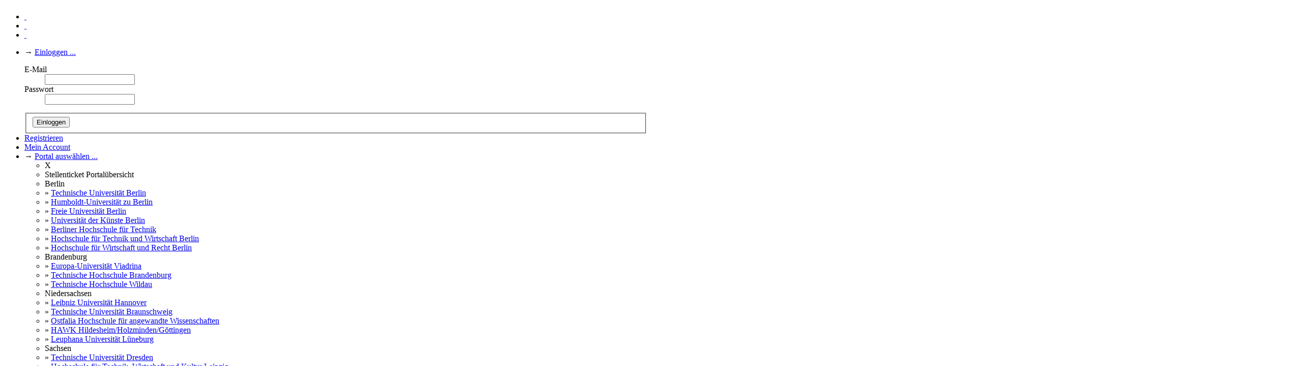

--- FILE ---
content_type: text/html; charset=UTF-8
request_url: https://stellenticket.htwk-leipzig.de/de/offers/offset/140/
body_size: 12475
content:
<!DOCTYPE html>
<html lang="de">
<head>
<title>Stellenangebote - Stellenangebote - Stellenticket Hochschule für Technik, Wirtschaft und Kultur Leipzig</title>
<meta id="main_meta" name="application-name" content="Stellenticket" data-csrf_tag="1769659000::601422add7c3e4ab1d3620dd062510cd:e86f73b59ebb3023997b7887eaa5dc7c6e77e3fb">
<meta property="og:image" content="https://stellenticket.htwk-leipzig.de/p/logo_stellenticket_automat_400x484.png">

<meta property="og:type" content="website">
<meta property="og:url" content="https://stellenticket.htwk-leipzig.de/de/offers/offset/140/">
<meta property="og:title" content="Stellenangebote - Stellenangebote - Stellenticket Hochschule für Technik, Wirtschaft und Kultur Leipzig">
<meta property="og:description" content="Alle Stellenangebote der Jobbörse Stellenticket Hochschule für Technik, Wirtschaft und Kultur Leipzig mit Stichwortsuche und Filtermöglichkeiten.">
<meta http-equiv="refresh" content="86400">
<meta name="description" content="Alle Stellenangebote der Jobbörse Stellenticket Hochschule für Technik, Wirtschaft und Kultur Leipzig mit Stichwortsuche und Filtermöglichkeiten." />
<link rel="alternate" type="application/atom+xml" title="RSS" href="https://stellenticket.htwk-leipzig.de/de/rss/" />
<link rel="alternate" hreflang="de" href="https://stellenticket.htwk-leipzig.de/de/offers/offset/140/" />
<link rel="alternate" hreflang="en" href="https://stellenticket.htwk-leipzig.de/en/offers/offset/140/" />
<link rel="alternate" hreflang="fr" href="https://stellenticket.htwk-leipzig.de/fr/offers/offset/140/" /><link rel="shortcut icon" href="/favicon.ico" type="image/ico"><style>
    ul.columns { column-count: 1 !important; -webkit-column-count: 1 !important; overflow: hidden !important; }
    ul.columns li { float: left; width: 33.333%; clear: none; }
</style><link type="text/css" rel="stylesheet" media="all" href="https://account.stellenticket.de/c/1769088648/tailwind.css" /><link type="text/css" rel="stylesheet" media="all" href="https://account.stellenticket.de/c/1755256935/fontawesome/css/fontawesome.min.css" /><link type="text/css" rel="stylesheet" media="all" href="https://account.stellenticket.de/c/1755190997/fontawesome/css/solid.min.css" /><link type="text/css" rel="stylesheet" media="all" href="https://account.stellenticket.de/c/1762808465/style.css" /><link type="text/css" rel="stylesheet" media="all" href="https://account.stellenticket.de/c/1765748961/style2.css" /><link type="text/css" rel="stylesheet" media="all" href="https://account.stellenticket.de/c/1755256935/htwk.css" /><link type="text/css" rel="stylesheet" media="all" href="https://account.stellenticket.de/c/1762808465/style3.css" /><script src="https://stellenticket.htwk-leipzig.de/js/1769088669/dist/assets/c/polyfills-BpHKgAeR.js" type="module"></script><script src="/js/1769088675/merge.js"></script><script src="https://stellenticket.htwk-leipzig.de/js/1769088661/node/purify.min.js"></script><script src="https://stellenticket.htwk-leipzig.de/js/1769088661/node/invoker.min.js" async type="module"></script><script>php_lang = {_lang: "de"}; jsmodtime = "1769088675";</script><script>_inline_webshims({"modtime":1769088675,"debug":false,"lang":{"checkform_emptyinput":"Bitte f\u00fcllen Sie das Feld aus","checkform_missing_checkbox":"Bitte aktivieren Sie das K\u00e4stchen","checkform_missing_select":"Bitte w\u00e4hlen Sie eine Option aus","checkform_missing_email":"Bitte geben Sie eine E-Mail-Adresse ein","checkform_wrong_email":"\"{%value}\" ist keine zul\u00e4ssige E-Mail-Adresse","checkform_wrong_url":"Bitte tragen Sie eine korrekte Webadresse ein"}});</script><script>/*! jQuery UI - v1.12.0 - 2016-07-11
* http://jqueryui.com
* Copyright jQuery Foundation and other contributors; Licensed  */
!function(a){"function"==typeof define&&define.amd?define(["../widgets/datepicker"],a):a(jQuery.datepicker)}(function(a){return a.regional.de={closeText:"Schließen",prevText:"&#x3C;Zurück",nextText:"Vor&#x3E;",currentText:"Heute",monthNames:["Januar","Februar","März","April","Mai","Juni","Juli","August","September","Oktober","November","Dezember"],monthNamesShort:["Jan","Feb","Mär","Apr","Mai","Jun","Jul","Aug","Sep","Okt","Nov","Dez"],dayNames:["Sonntag","Montag","Dienstag","Mittwoch","Donnerstag","Freitag","Samstag"],dayNamesShort:["So","Mo","Di","Mi","Do","Fr","Sa"],dayNamesMin:["So","Mo","Di","Mi","Do","Fr","Sa"],weekHeader:"KW",dateFormat:"dd.mm.yy",firstDay:1,isRTL:!1,showMonthAfterYear:!1,yearSuffix:""},a.setDefaults(a.regional.de),a.regional.de});is_admin = false;php_cur_uni = "htwk";$.extend(php_lang, {you_have_unsaved_changes: "Sie haben noch ungesicherte Eingaben!",close_all: "alle schließen",selected: "ausgewählt",select_no_results_found: "Kein Suchergebnis für",more: "mehr",fewer: "weniger",__end: ""});$.jGrowl.defaults.closerTemplate = "<div>[ "+php_lang.close_all+" ]</div>";</script>
<script>
var md = new MobileDetect(window.navigator.userAgent);
if (md.mobile()) {
  window.location = "https://m.stellenticket.htwk-leipzig.de/#/de/offers"
}
</script></head>
    <body class=" offers HTWK offers">
    <a id="fbpop" data-feedbackfor title="Feedback & Support" class="small-none"><i class="fa fa-lg fa-comments table_item_middle"></i></a>
    <header id="headArea"><div id="headContent" class=" uni container group"><ul id="sprachwahl"><li class="lang_flag aktiv lang_de"><a id="switch_lang_link_de" data-lang="de" href="https://stellenticket.htwk-leipzig.de/de/offers/offset/140/">&nbsp;</a></li><li class="lang_flag  lang_en"><a id="switch_lang_link_en" data-lang="en" href="https://stellenticket.htwk-leipzig.de/en/offers/offset/140/">&nbsp;</a></li><li class="lang_flag  lang_fr"><a id="switch_lang_link_fr" data-lang="fr" href="https://stellenticket.htwk-leipzig.de/fr/offers/offset/140/">&nbsp;</a></li></ul><ul id="einloggen" class="small-none">
            <li>
            &#8594; <a href="https://account.stellenticket.de/de/my_account/" id="login_link">Einloggen ...</a>
            <form action="https://account.stellenticket.de/de/my_account/login/" method="post" id="loginForm">
            <fieldset style="display: none;">
            <input type="hidden" name="current_url" value="https://stellenticket.htwk-leipzig.de/de/offers/offset/140/" />
            <input type="hidden" name="csrf_tag" value="1769659000::601422add7c3e4ab1d3620dd062510cd:e86f73b59ebb3023997b7887eaa5dc7c6e77e3fb" />
            </fieldset>
            <dl id="login_dl">
            <dt>E-Mail</dt>
            <dd><input name="login_logonname" type="text" required="" class="textinput input_field">
            </dd><dt>Passwort</dt>
            <dd><input name="login_pw" type="password" required="" class="textinput input_field">
            </dd>
            </dl>
            <fieldset>
            <button id="login_button" type="submit" class="uni_button" data-spinner>Einloggen</button>
            </fieldset>
            </form><!-- /loginForm -->
            </li>
            <li><a href="https://account.stellenticket.de/de/my_account/">Registrieren</a></li><li class=""><a href="https://account.stellenticket.de/de/my_account/">Mein Account</a></li><li class="uni margin-left margin-right small-none">
        &#8594; <a href="https://www.stellenticket.de/produkte-und-projekte/stellenticket/portale" id="select_portal_top">Portal auswählen ...</a>
        <ul id="select_portal_list">
        <li class="cross">X</li>
        <li class="main mb-2 text-black">Stellenticket Portalübersicht</li>
        <li class="main mt-1">Berlin</li><li><span class="">&raquo;</span> <a target="_blank" href="https://stellenticket.tu-berlin.de">Technische Universität Berlin</a></li><li><span class="">&raquo;</span> <a target="_blank" href="https://hu-berlin.stellenticket.de/de/">Humboldt-Universität zu Berlin</a></li><li><span class="">&raquo;</span> <a target="_blank" href="https://stellenticket.fu-berlin.de/de/">Freie Universität Berlin</a></li><li><span class="">&raquo;</span> <a target="_blank" href="https://stellenticket.udk-berlin.de/de/">Universität der Künste Berlin</a></li><li><span class="">&raquo;</span> <a target="_blank" href="https://stellenticket.bht-berlin.de/de/">Berliner Hochschule für Technik</a></li><li><span class="">&raquo;</span> <a target="_blank" href="https://stellenticket.htw-berlin.de">Hochschule für Technik und Wirtschaft Berlin</a></li><li><span class="">&raquo;</span> <a target="_blank" href="https://stellenticket.hwr-berlin.de/de/">Hochschule für Wirtschaft und Recht Berlin</a></li><li class="main mt-1">Brandenburg</li><li><span class="">&raquo;</span> <a target="_blank" href="https://stellenticket.europa-uni.de/de/">Europa-Universität Viadrina</a></li><li><span class="">&raquo;</span> <a target="_blank" href="https://stellenticket.th-brandenburg.de/de/">Technische Hochschule Brandenburg</a></li><li><span class="">&raquo;</span> <a target="_blank" href="https://th-wildau.stellenticket.de/de/">Technische Hochschule Wildau</a></li><li class="main mt-1">Niedersachsen</li><li><span class="">&raquo;</span> <a target="_blank" href="https://stellenticket.uni-hannover.de">Leibniz Universität Hannover</a></li><li><span class="">&raquo;</span> <a target="_blank" href="https://stellenticket.tu-braunschweig.de">Technische Universität Braunschweig</a></li><li><span class="">&raquo;</span> <a target="_blank" href="https://stellenticket.ostfalia.de">Ostfalia Hochschule für angewandte Wissenschaften</a></li><li><span class="">&raquo;</span> <a target="_blank" href="https://stellenticket.hawk.de">HAWK Hildesheim/Holzminden/Göttingen</a></li><li><span class="">&raquo;</span> <a target="_blank" href="https://www.leuphana.de/services/career-service/jobs-praktika-aktuell.html">Leuphana Universität Lüneburg</a></li><li class="main mt-1">Sachsen</li><li><span class="">&raquo;</span> <a target="_blank" href="https://tud.stellenticket.de/de/">Technische Universität Dresden</a></li><li><span class="active uni_color_main">&raquo;</span> <a target="_blank" href="https://stellenticket.htwk-leipzig.de/de/">Hochschule für Technik, Wirtschaft und Kultur Leipzig</a></li><li><span class="">&raquo;</span> <a target="_blank" href="https://leosachsen.stellenticket.de/de/">LeoSachsen</a></li><li class="main mt-1">Thüringen</li><li><span class="">&raquo;</span> <a target="_blank" href="https://stellenticket.uni-weimar.de/de/">Bauhaus-Universität Weimar</a></li><li><span class="">&raquo;</span> <a target="_blank" href="https://stellenticket.eah-jena.de/de/">Ernst-Abbe-Hochschule Jena</a></li><li class="main mt-1">Überregional</li><li><span class="">&raquo;</span> <a target="_blank" href="https://www.stellenticket-startups.de/de/">Stellenticket Start-ups</a></li><li class="main mt-4 mb-1 text-black">White-Label-Portale</li><li><span class="">&raquo;</span> <a target="_blank" href="https://jobs.berlin-university-alliance.de">Berlin University Alliance Jobportal</a></li><li><span class="">&raquo;</span> <a target="_blank" href="https://dresden-concept-jobs.de/de/">Karriereangebote DRESDEN-concept</a></li><li><span class="">&raquo;</span> <a target="_blank" href="https://jobs.tu-berlin.de">Interne Stellenausschreibungen der TU Berlin</a></li><li><span class="">&raquo;</span> <a target="_blank" href="https://gopraktikum.hwr-berlin.de">GOPraktikum HWR Berlin</a></li></ul></li>
        </ul><!-- /einloggen -->
        </div></header>
<section id="globalwrap">
<h1 class="unsichtbar">Stellenticket Hochschule für Technik, Wirtschaft und Kultur Leipzig</h1>
<div id="wrap" class="group">

    <div id="brandingAreaPortal">
        <div  class="first">
  <div  class="logos">
        <div  class="htwk-logo">
      <a  href="https://www.htwk-leipzig.de">
        <img  src="/p/logo_htwk_h.svg" alt="">
      </a>
    </div>
    <div  class="st-logo">
      <a  href="https://www.stellenticket.de">
        <img  src="/p/logo_stellenticket.svg" alt="">
      </a>
    </div>
  </div>
</div>
<div  class="menu">
  <a  href="https://www.stellenticket.de" class="sttext">
    Stellenticket GmbH:
  </a>
  <ul class="group mainMenuUl"><li class="mainitem submenu_li"><a href="https://www.stellenticket.de/" class="submenu_link">Home</a></li><li class="mainitem submenu_li"><a href="https://www.stellenticket.de/ueber-uns" class="submenu_link">Über uns</a></li><li class="mainitem submenu_li"><a href="https://www.stellenticket.de/produkte-und-projekte" class="submenu_link">Produkte & Projekte</a></li><li class="mainitem submenu_li"><a href="https://www.stellenticket.de/kontakt" class="submenu_link">Kontakt</a></li></ul></div>
</div>
    <hr>

<div id="contentContainer">
    <div id="subMenuArea">
<div id="submenuarea_content">

<div class="uniSpezifisch">

        <nav class="uni"><h1 class="unsichtbar">Navigation</h1><ul class="subMenu"><li class="submenu_li  first"><a href="https://stellenticket.htwk-leipzig.de/de/welcome/" class="submenu_link">Übersicht</a></li><li class="submenu_li aktiv parent with_submenu"><a class="submenu_link" href="https://stellenticket.htwk-leipzig.de/de/offers/">Stellenangebote</a><ul class="submenu_child" id="menu_offers"><li class="submenu_li "><a class="submenu_link" href="https://stellenticket.htwk-leipzig.de/de/offers/search/">Stellensuche</a></li><li class="submenu_li "><a class="submenu_link" href="https://stellenticket.htwk-leipzig.de/de/offers/map/">Kartenansicht</a></li></ul></li><li class="submenu_li "><a class="submenu_link" href="https://stellenticket.htwk-leipzig.de/de/employers/">Unternehmensprofile</a><li class="submenu_li  with_submenu"><a class="submenu_link" href="https://stellenticket.htwk-leipzig.de/de/employer_info/">Für Stellenanbieter</a>
                    </li>
                    
                    <li class="submenu_li extern_li"><a class="new_win extern submenu_link" href="https://www.htwk-leipzig.de/leben/stellenportal/"><span class="text">Ansprechpartner HTWK</span></a></li>
                    </ul></nav>
<section class="statistik small-none">
<h1>Angebote in Zahlen</h1>
            <p><a  href="https://stellenticket.htwk-leipzig.de/de/offers/" rel="nofollow">Aktuell <strong>177</strong> Angebote</a>, <a  href="https://stellenticket.htwk-leipzig.de/de/offers/results/last_ticket_entered_date/%3E2026-01-15/" rel="nofollow"><strong>110</strong> neuer als 2 Wochen</a>, <a  href="https://stellenticket.htwk-leipzig.de/de/offers/results/worktype/120%2C122%2C117%2C207%2C197%2C267%2C201%2C268%2C202%2C203%2C219%2C220%2C238%2C253%2C520%2C521%2C522%2C523%2C524%2C525%2C526%2C527%2C528%2C529%2C530%2C531/" rel="nofollow"><strong>127</strong> für Graduierte</a>, <a  href="https://stellenticket.htwk-leipzig.de/de/offers/results/workplacecity/Leipzig/" rel="nofollow"><strong>55</strong> in Leipzig</a> <a  href="https://stellenticket.htwk-leipzig.de/de/offers/search/" rel="nofollow">...</a></p></section>

                        </div>

        
        </div>
</div>
    
<section id="Inhalt">

<h2 class="seitenTitel" style="float: none">Stellenangebote</h2><p>Zur besseren Übersicht werden die Anzeigen in zwei separaten Listen ausgegeben. In der oberen Liste finden sich die Angebote von Unternehmen, Behörden, Verbänden, ..., in der unteren Liste die Angebote von Hochschulen und Forschungseinrichtungen.</p><form class="AngebotSuche splits" data-clear-get="jobs_science[offset],jobs_companies[offset]"><fieldset class="top_offer_search_menu"><div class="top_searches"><div id="fulltextsearch_container">
            <div id="simple_search_button" class="small uni_button"><i class="fa fa-caret-right"></i></div><input data-change-path="" id="suchbegriff" name="fulltextsearch" placeholder="Stichwortsuche" type="text" class="with_input_clear textinput input_field"><i title="Verfeinern Sie Ihre Suchergebnisse mit Suchoperatoren:&lt;br&gt;&lt;br&gt;
&lt;ul class=&quot;li_disc&quot;&gt;
&lt;li&gt;&quot;Eine Wortgruppe&quot;&lt;br&gt;Verwenden Sie Anführungszeichen, um eine Wortgruppe in genau der angegebenen Form zu suchen.&lt;/li&gt;
&lt;li&gt;-Suchabfrage&lt;br&gt;Wenn Sie ein Minuszeichen (-) direkt vor einem Wort einfügen, werden alle Ergebnisse mit diesem Wort aus der Suche ausgeschlossen.&lt;/li&gt;
&lt;/ul&gt;" class="fulltext_info fa fa-info uni_color_main"></i></div></div><div id="detailsearch_container"><div id='697ade1b7127a'></div><script src="https://stellenticket.htwk-leipzig.de/js/1769088669/dist/assets/c/worktype_input-CdNbYsrR.js" type="module"></script><script>window.addEventListener('DOMContentLoaded', function() {_inline_dist__worktype_input({"_mount":"[id='697ade1b7127a']","name":"worktype[]","value":[],"label":"Kategorie","required":false,"placeholder":true,"labelPlural":"Kategorien","groups":{"400":["142","126","254","124","265","125","420"],"501":["207","253","117"],"502":["521","522","523","524","219"],"503":["525","526","527","528","529","530","531"],"500":["122","238","520","197","203","120"],"600":["201","202","220","267","268"]},"groupsOrder":[400,501,502,503,500,600],"colorGroups":{"red":["122","238","520","197","203","120","207","253","117","521","522","523","524","219","525","526","527","528","529","530","531","201","202","220","267","268"],"blue":["142","126","254","124","265","125","420"]},"restrictColors":false,"search":true,"shortSummary":false,"numMax":null,"translations":{"labels":{"125":"Abschlussarbeit","502":"Allgemeine Berufsbezeichnungen","525":"\u00c4rzt*in","531":"Consultant","122":"Doktorand*in","501":"Einstiegsprogramme","526":"Ingenieur*in","527":"Jurist*in","238":"Lehrbeauftragte*r","521":"Leiter*in","268":"Messe","522":"Mitarbeiter*in","528":"P\u00e4dagog*in","520":"Postdoc","207":"Praktikum (f\u00fcr Graduierte)","124":"Praktikum (f\u00fcr Studierende)","197":"Professur","523":"Projektmanager*in","529":"Psycholog*in","201":"Recruiting Event","253":"Referendar*in","524":"Referent*in","219":"Sachbearbeiter*in","530":"Sozialarbeiter*in","503":"Spezifische Berufsbezeichnungen","203":"Stipendienprogramm (f\u00fcr Graduierte)","265":"Stipendienprogramm (f\u00fcr Studierende)","142":"Studentische Hilfskraft","254":"Studentische Verwaltungskraft (an der Hochschule)","400":"Studierenden-Stellen","117":"Trainee \/ Volont\u00e4r*in","267":"Veranstaltung","600":"Veranstaltungen \/ Events","126":"Werkstudent*in","220":"Wettbewerb","420":"Wissenschaftliche Hilfskraft","120":"Wissenschaftliche Mitarbeiter*in","500":"Wissenschaftliche Positionen","202":"Workshop"},"numSelected":"#{num} ausgew\u00e4hlt","numOfMaxSelected":"#{num} von maximal #{num-max} ausgew\u00e4hlt"}});});</script><div id='697ade1b71f26'></div><script src="https://stellenticket.htwk-leipzig.de/js/1769088669/dist/assets/c/fieldofst_input-B1OGVHAR.js" type="module"></script><script>window.addEventListener('DOMContentLoaded', function() {_inline_dist__fieldofst_input({"_mount":"[id='697ade1b71f26']","name":"jobclassification[]","value":[],"label":"Aufgabengebiet","required":false,"placeholder":true,"labelPlural":"Aufgabengebiete","opts":{"155":"Administration & Verwaltung","30":"Architektur","139":"Bauingenieurwesen","260":"Bekleidungstechnik","164":"Biologie","33":"Chemie","49":"Controlling & Finanzen","257":"Data Science","38":"Elektrotechnik","159":"Energie- & Verfahrenstechnik","265":"Eventmanagement","214":"Forschung","141":"Geowissenschaften","178":"Gesundheitswesen","266":"Grafik- & Kommunikationsdesign","35":"IT-Support","51":"Juristische T\u00e4tigkeit","158":"Kulturmanagement","279":"Kund*innenbetreuung","267":"K\u00fcnstlerische T\u00e4tigkeit","268":"Labort\u00e4tigkeit","162":"Landschaftsplanung","213":"Lehre","45":"Logistik","147":"Marketing","40":"Maschinenbau","37":"Mediengestaltung","177":"Medizin","157":"Medizintechnik","269":"\u00d6ffentlichkeitsarbeit & PR","176":"P\u00e4dagogik","47":"Personalwesen","196":"Pharmazie","145":"Physik","179":"Politik","270":"Produktdesign","271":"Projektmanagement","146":"Psychologie","272":"Recherche","52":"Redaktion & Journalismus","273":"Social Media & Content Creation","36":"Softwareentwicklung","274":"Soziale Arbeit","161":"Stadt- & Regionalplanung","275":"Systemadministration","43":"Umweltwissenschaften & Nachhaltigkeit","50":"Unternehmens- & Organisationsberatung","276":"UX\/UI Design","241":"Verkehrsplanung","154":"Vertrieb"},"tops":{"31":"Architektur & Raumplanung","39":"Ingenieurwesen & Technik","163":"IT","277":"Kommunikation, Marketing & Medien","167":"Kunst, Kultur & Gestaltung","53":"Natur- & Umweltwissenschaften","55":"Recht, Verwaltung & Politik","170":"Soziales, Bildung & Gesundheit","171":"Wirtschaft & Management","278":"Wissenschaft & Forschung"},"groups":{"277":["147","265","269","273","52","37"],"278":["214","213","268","272"],"31":["30","162","161","241"],"170":["177","176","196","146","274","178"],"167":["266","267","270","158"],"55":["179","155","51"],"163":["275","276","35","36","257"],"39":["139","260","38","40","157","159"],"53":["164","33","141","145","43"],"171":["45","271","50","49","47","154","279"]},"search":true,"shortSummary":false,"numMax":null,"translations":{"mainCategories":"Oberkategorien","matching":"Dazu passend","single":"Einzelauswahl","numSelected":"#{num} ausgew\u00e4hlt","numOfMaxSelected":"#{num} von maximal #{num-max} ausgew\u00e4hlt"}});});</script></div><div class="actions"><div><a class="subscribe_email_link uni_button button" data-email-abo-attrs='[]'><i class="fa fa-envelope fa-lg"></i> Per E-Mail abonnieren</a><script>_inline_email_abo([]);</script></div><a class="subscribe_rss_link uni_button button" href="https://stellenticket.htwk-leipzig.de/de/rss/"><i class="fa fa-rss fa-lg"></i> RSS-Feed der Angebote</a><button class="stop_search hidden uni_button"><i class="fa fa-history fa-lg"></i> Suche zurücksetzen</button></div></fieldset></form><h2 class="uni_subheader jobs_companies">Angebote von Unternehmen, Behörden, Verbänden, …</h2><div style="clear: both"></div><div id="olw_jobs_companies" class="offer_list_wrap"><div class="offerlist_top small-none">
                <div class="ansicht_auswahl">
                <div class="listenauswahl_label">Ansicht als:</div>
                <div class="listenauswahl_container">
                <a class="view_select view_columns_link " data-change-path href="https://stellenticket.htwk-leipzig.de/de/offers/offset/140/?jobs_companies%5Bview%5D=columns&amp;jobs_companies%5Bper_page%5D=10" title="Fakten"></a>
                <a class="view_select view_headings_link active_link" data-change-path href="https://stellenticket.htwk-leipzig.de/de/offers/offset/140/?jobs_companies%5Bview%5D=headings&amp;jobs_companies%5Bper_page%5D=10" title="Angebotstitel"></a>
                <input data-include-change-path data-change-get="jobs_companies" name="jobs_companies[view]" type="hidden" value="headings" class="textinput input_field">
                </div>
                </div>
            <span class="suchergebnisse">Angebote <b><span data-from-num>1</span> bis <span data-to-num>10</span></b> von <b><span data-total-num>68</span></b> gefundenen</span></div>
            <hr /><table id="jobs_companies" class="uni_table_layout sortable headings comma_lists" ><thead><tr class="offer_list_tr"><th class="offer_list_th column_id name  small-none"><a data-change-path href="https://stellenticket.htwk-leipzig.de/de/offers/offset/140/?jobs_companies%5Bview%5D=headings&amp;jobs_companies%5Border_dir%5D=up&amp;jobs_companies%5Border_by%5D=id&amp;jobs_companies%5Bper_page%5D=10&amp;jobs_companies%5Boffset%5D=0" rel="nofollow" class="order_link">ID</a></th><th class="offer_list_th column_company_name_with_logo name "><a data-change-path href="https://stellenticket.htwk-leipzig.de/de/offers/offset/140/?jobs_companies%5Bview%5D=headings&amp;jobs_companies%5Border_dir%5D=up&amp;jobs_companies%5Border_by%5D=company_name_with_logo&amp;jobs_companies%5Bper_page%5D=10&amp;jobs_companies%5Boffset%5D=0" rel="nofollow" class="order_link">Arbeitgeber</a></th><th class="offer_list_th column_heading name "><a data-change-path href="https://stellenticket.htwk-leipzig.de/de/offers/offset/140/?jobs_companies%5Bview%5D=headings&amp;jobs_companies%5Border_dir%5D=up&amp;jobs_companies%5Border_by%5D=heading&amp;jobs_companies%5Bper_page%5D=10&amp;jobs_companies%5Boffset%5D=0" rel="nofollow" class="order_link">Angebotstitel</a></th><th class="offer_list_th column_last_ticket_entered_date_with_flag name last"><a data-change-path href="https://stellenticket.htwk-leipzig.de/de/offers/offset/140/?jobs_companies%5Bview%5D=headings&amp;jobs_companies%5Border_dir%5D=up&amp;jobs_companies%5Border_by%5D=last_ticket_entered_date_with_flag&amp;jobs_companies%5Bper_page%5D=10&amp;jobs_companies%5Boffset%5D=0" rel="nofollow" class="order_link">Publiziert</a></th></tr></thead><tbody><tr class="offer_list_tr th_seperator"><td class="last offer_list_td" colspan="4"></td></tr><tr data-row-id="201140" class="offer_list_tr"><td class="column_id offer_list_td small-none"><a href="https://stellenticket.htwk-leipzig.de/de/offers/201140/?namespace=jobs_companies">201140</a></td><td class="column_company_name_with_logo offer_list_td"><a style="display: block" href="https://stellenticket.htwk-leipzig.de/de/offers/201140/?namespace=jobs_companies"><table>
                <tr>
                <td class="cleared logo_td logo_td_background">
                <div class="img_wrap">
                <img class="logo_img logo_img_max" src="https://stellenticket.htwk-leipzig.de/de/ajax/get_offer_logo/201140/20260128142057/?v=headings" alt=""/>
                </div>
                </td>
                <td class="cleared name_td small-none">Leipziger Messe GmbH</td>
                </tr>
                </table></a></td><td class="column_heading offer_list_td"><a style="display: block" href="https://stellenticket.htwk-leipzig.de/de/offers/201140/?namespace=jobs_companies">Praktikum im Projektteam denkmal/MUTEC 2026</a></td><td class="column_last_ticket_entered_date_with_flag offer_list_td last"><a style="display: block" href="https://stellenticket.htwk-leipzig.de/de/offers/201140/?namespace=jobs_companies"><div  class="offer_still_searching_box">
  28.01.2026  </div>
</a></td></tr><tr data-row-id="201138" class="offer_list_tr"><td class="column_id offer_list_td even small-none"><a href="https://stellenticket.htwk-leipzig.de/de/offers/201138/?namespace=jobs_companies">201138</a></td><td class="column_company_name_with_logo offer_list_td even"><a style="display: block" href="https://stellenticket.htwk-leipzig.de/de/offers/201138/?namespace=jobs_companies"><table>
                <tr>
                <td class="cleared logo_td logo_td_background">
                <div class="img_wrap">
                <img class="logo_img logo_img_max" src="https://stellenticket.htwk-leipzig.de/de/ajax/get_offer_logo/201138/20260128140744/?v=headings" alt=""/>
                </div>
                </td>
                <td class="cleared name_td small-none">nextbike GmbH</td>
                </tr>
                </table></a></td><td class="column_heading offer_list_td even"><a style="display: block" href="https://stellenticket.htwk-leipzig.de/de/offers/201138/?namespace=jobs_companies">Werkstudent (w/d/m) Web Content Management</a></td><td class="column_last_ticket_entered_date_with_flag offer_list_td last even"><a style="display: block" href="https://stellenticket.htwk-leipzig.de/de/offers/201138/?namespace=jobs_companies"><div  class="offer_still_searching_box">
  28.01.2026  </div>
</a></td></tr><tr data-row-id="201132" class="offer_list_tr"><td class="column_id offer_list_td small-none"><a href="https://stellenticket.htwk-leipzig.de/de/offers/201132/?namespace=jobs_companies">201132</a></td><td class="column_company_name_with_logo offer_list_td"><a style="display: block" href="https://stellenticket.htwk-leipzig.de/de/offers/201132/?namespace=jobs_companies"><table>
                <tr>
                <td class="cleared logo_td logo_td_background">
                <div class="img_wrap">
                <img class="logo_img logo_img_max" src="https://stellenticket.htwk-leipzig.de/de/ajax/get_offer_logo/201132/20250626143253/?v=headings" alt=""/>
                </div>
                </td>
                <td class="cleared name_td small-none">adesso business consulting AG</td>
                </tr>
                </table></a></td><td class="column_heading offer_list_td"><a style="display: block" href="https://stellenticket.htwk-leipzig.de/de/offers/201132/?namespace=jobs_companies">Trainee IT-Consulting (m/w/d)</a></td><td class="column_last_ticket_entered_date_with_flag offer_list_td last"><a style="display: block" href="https://stellenticket.htwk-leipzig.de/de/offers/201132/?namespace=jobs_companies"><div  class="offer_still_searching_box">
  28.01.2026  </div>
</a></td></tr><tr data-row-id="201131" class="offer_list_tr"><td class="column_id offer_list_td even small-none"><a href="https://stellenticket.htwk-leipzig.de/de/offers/201131/?namespace=jobs_companies">201131</a></td><td class="column_company_name_with_logo offer_list_td even"><a style="display: block" href="https://stellenticket.htwk-leipzig.de/de/offers/201131/?namespace=jobs_companies"><table>
                <tr>
                <td class="cleared logo_td logo_td_background">
                <div class="img_wrap">
                <img class="logo_img logo_img_max" src="https://stellenticket.htwk-leipzig.de/de/ajax/get_offer_logo/201131/20250626143320/?v=headings" alt=""/>
                </div>
                </td>
                <td class="cleared name_td small-none">adesso business consulting AG</td>
                </tr>
                </table></a></td><td class="column_heading offer_list_td even"><a style="display: block" href="https://stellenticket.htwk-leipzig.de/de/offers/201131/?namespace=jobs_companies">Werkstudent/-in Softwareentwicklung JAVA (m/w/d)</a></td><td class="column_last_ticket_entered_date_with_flag offer_list_td last even"><a style="display: block" href="https://stellenticket.htwk-leipzig.de/de/offers/201131/?namespace=jobs_companies"><div  class="offer_still_searching_box">
  28.01.2026  </div>
</a></td></tr><tr data-row-id="201130" class="offer_list_tr"><td class="column_id offer_list_td small-none"><a href="https://stellenticket.htwk-leipzig.de/de/offers/201130/?namespace=jobs_companies">201130</a></td><td class="column_company_name_with_logo offer_list_td"><a style="display: block" href="https://stellenticket.htwk-leipzig.de/de/offers/201130/?namespace=jobs_companies"><table>
                <tr>
                <td class="cleared logo_td logo_td_background">
                <div class="img_wrap">
                <img class="logo_img logo_img_max" src="https://stellenticket.htwk-leipzig.de/de/ajax/get_offer_logo/201130/20250626143341/?v=headings" alt=""/>
                </div>
                </td>
                <td class="cleared name_td small-none">adesso business consulting AG</td>
                </tr>
                </table></a></td><td class="column_heading offer_list_td"><a style="display: block" href="https://stellenticket.htwk-leipzig.de/de/offers/201130/?namespace=jobs_companies">Werkstudent/-in IT-Consulting (m/w/d)</a></td><td class="column_last_ticket_entered_date_with_flag offer_list_td last"><a style="display: block" href="https://stellenticket.htwk-leipzig.de/de/offers/201130/?namespace=jobs_companies"><div  class="offer_still_searching_box">
  28.01.2026  </div>
</a></td></tr><tr data-row-id="201129" class="offer_list_tr"><td class="column_id offer_list_td even small-none"><a href="https://stellenticket.htwk-leipzig.de/de/offers/201129/?namespace=jobs_companies">201129</a></td><td class="column_company_name_with_logo offer_list_td even"><a style="display: block" href="https://stellenticket.htwk-leipzig.de/de/offers/201129/?namespace=jobs_companies"><table>
                <tr>
                <td class="cleared logo_td logo_td_background">
                <div class="img_wrap">
                <img class="logo_img logo_img_max" src="https://stellenticket.htwk-leipzig.de/de/ajax/get_offer_logo/201129/20250626143358/?v=headings" alt=""/>
                </div>
                </td>
                <td class="cleared name_td small-none">adesso business consulting AG</td>
                </tr>
                </table></a></td><td class="column_heading offer_list_td even"><a style="display: block" href="https://stellenticket.htwk-leipzig.de/de/offers/201129/?namespace=jobs_companies">Trainee Softwareentwicklung JAVA (m/w/d)</a></td><td class="column_last_ticket_entered_date_with_flag offer_list_td last even"><a style="display: block" href="https://stellenticket.htwk-leipzig.de/de/offers/201129/?namespace=jobs_companies"><div  class="offer_still_searching_box">
  28.01.2026  </div>
</a></td></tr><tr data-row-id="201128" class="offer_list_tr"><td class="column_id offer_list_td small-none"><a href="https://stellenticket.htwk-leipzig.de/de/offers/201128/?namespace=jobs_companies">201128</a></td><td class="column_company_name_with_logo offer_list_td"><a style="display: block" href="https://stellenticket.htwk-leipzig.de/de/offers/201128/?namespace=jobs_companies"><table>
                <tr>
                <td class="cleared logo_td logo_td_background">
                <div class="img_wrap">
                <img class="logo_img logo_img_max" src="https://stellenticket.htwk-leipzig.de/de/ajax/get_offer_logo/201128/20250626124545/?v=headings" alt=""/>
                </div>
                </td>
                <td class="cleared name_td small-none">adesso business consulting AG</td>
                </tr>
                </table></a></td><td class="column_heading offer_list_td"><a style="display: block" href="https://stellenticket.htwk-leipzig.de/de/offers/201128/?namespace=jobs_companies">Trainee Softwareentwicklung Frontend</a></td><td class="column_last_ticket_entered_date_with_flag offer_list_td last"><a style="display: block" href="https://stellenticket.htwk-leipzig.de/de/offers/201128/?namespace=jobs_companies"><div  class="offer_still_searching_box">
  28.01.2026  </div>
</a></td></tr><tr data-row-id="201108" class="offer_list_tr"><td class="column_id offer_list_td even small-none"><a href="https://stellenticket.htwk-leipzig.de/de/offers/201108/?namespace=jobs_companies">201108</a></td><td class="column_company_name_with_logo offer_list_td even"><a style="display: block" href="https://stellenticket.htwk-leipzig.de/de/offers/201108/?namespace=jobs_companies"><table>
                <tr>
                <td class="cleared logo_td logo_td_background">
                <div class="img_wrap">
                <img class="logo_img logo_img_max" src="https://stellenticket.htwk-leipzig.de/de/ajax/get_offer_logo/201108/20260127191441/?v=headings" alt=""/>
                </div>
                </td>
                <td class="cleared name_td small-none">Gemeinde Schkopau</td>
                </tr>
                </table></a></td><td class="column_heading offer_list_td even"><a style="display: block" href="https://stellenticket.htwk-leipzig.de/de/offers/201108/?namespace=jobs_companies">Sachbearbeiter Hoch- und Tiefbau (m/w/d)</a></td><td class="column_last_ticket_entered_date_with_flag offer_list_td last even"><a style="display: block" href="https://stellenticket.htwk-leipzig.de/de/offers/201108/?namespace=jobs_companies"><div  class="offer_still_searching_box">
  27.01.2026  </div>
</a></td></tr><tr data-row-id="201097" class="offer_list_tr"><td class="column_id offer_list_td small-none"><a href="https://stellenticket.htwk-leipzig.de/de/offers/201097/?namespace=jobs_companies">201097</a></td><td class="column_company_name_with_logo offer_list_td"><a style="display: block" href="https://stellenticket.htwk-leipzig.de/de/offers/201097/?namespace=jobs_companies"><table>
                <tr>
                <td class="cleared logo_td logo_td_background">
                <div class="img_wrap">
                <img class="logo_img logo_img_max" src="https://stellenticket.htwk-leipzig.de/de/ajax/get_offer_logo/201097/20260127143519/?v=headings" alt=""/>
                </div>
                </td>
                <td class="cleared name_td small-none">Deutsche Rentenversicherung Bund</td>
                </tr>
                </table></a></td><td class="column_heading offer_list_td"><a style="display: block" href="https://stellenticket.htwk-leipzig.de/de/offers/201097/?namespace=jobs_companies">Studentische*r Mitarbeiter*in im Energie- und
Umweltmanagement</a></td><td class="column_last_ticket_entered_date_with_flag offer_list_td last"><a style="display: block" href="https://stellenticket.htwk-leipzig.de/de/offers/201097/?namespace=jobs_companies"><div  class="offer_still_searching_box">
  27.01.2026  </div>
</a></td></tr><tr data-row-id="201081" class="offer_list_tr"><td class="column_id offer_list_td even small-none"><a href="https://stellenticket.htwk-leipzig.de/de/offers/201081/?namespace=jobs_companies">201081</a></td><td class="column_company_name_with_logo offer_list_td even"><a style="display: block" href="https://stellenticket.htwk-leipzig.de/de/offers/201081/?namespace=jobs_companies"><table>
                <tr>
                <td class="cleared logo_td logo_td_background">
                <div class="img_wrap">
                <img class="logo_img logo_img_max" src="https://stellenticket.htwk-leipzig.de/de/ajax/get_offer_logo/201081/20260127105610/?v=headings" alt=""/>
                </div>
                </td>
                <td class="cleared name_td small-none">Irrsinnig Menschlich e.V.</td>
                </tr>
                </table></a></td><td class="column_heading offer_list_td even"><a style="display: block" href="https://stellenticket.htwk-leipzig.de/de/offers/201081/?namespace=jobs_companies">Werkstudent*in zur Unterstützung des Programms »Psychisch fit studieren«</a></td><td class="column_last_ticket_entered_date_with_flag offer_list_td last even"><a style="display: block" href="https://stellenticket.htwk-leipzig.de/de/offers/201081/?namespace=jobs_companies"><div  class="offer_still_searching_box">
  27.01.2026      <a  data-disabled="1" title="Bis zu 100 % remote / Homeoffice möglich" href="#" class="offer_remote_badge imglink">
  <i class="fa fa-info-circle"></i>
  Remote</a>
  </div>
</a></td></tr></tbody></table><fieldset class="select_num_offers"><select data-change-path data-change-get data-add-path="{&quot;olw_id&quot;:&quot;olw_jobs_companies&quot;}" id="suchAnzahl" name="jobs_companies[per_page]" class="input_field"><option selected="selected">10</option><option >20</option><option >50</option></select> <label for="suchAnzahl">Ergebnisse pro Seite</label>
            </fieldset><div class="pageMenu"><div class="weitereSuchergebnisseSeiten">
            <ul class="weitereSuchergebnisseListe uni_links group">
            <li>Seite:</li>
            <li><a data-scroll="#olw_jobs_companies" data-change-path href="https://stellenticket.htwk-leipzig.de/de/offers/offset/140/?jobs_companies%5Bview%5D=headings&amp;jobs_companies%5Bper_page%5D=10&amp;jobs_companies%5Boffset%5D=0" class="zurueck pagechange"><i class="fa fa-lg fa-caret-left fa-_link"></i></a></li><li class="aktiv"><a class="pagechange" data-change-path data-scroll="#olw_jobs_companies" href="https://stellenticket.htwk-leipzig.de/de/offers/offset/140/?jobs_companies%5Bview%5D=headings&amp;jobs_companies%5Bper_page%5D=10&amp;jobs_companies%5Boffset%5D=0">1</a></li><li class=""><a class="pagechange" data-change-path data-scroll="#olw_jobs_companies" href="https://stellenticket.htwk-leipzig.de/de/offers/offset/140/?jobs_companies%5Bview%5D=headings&amp;jobs_companies%5Bper_page%5D=10&amp;jobs_companies%5Boffset%5D=10">2</a></li><li class=""><a class="pagechange" data-change-path data-scroll="#olw_jobs_companies" href="https://stellenticket.htwk-leipzig.de/de/offers/offset/140/?jobs_companies%5Bview%5D=headings&amp;jobs_companies%5Bper_page%5D=10&amp;jobs_companies%5Boffset%5D=20">3</a></li><li class=""><a class="pagechange" data-change-path data-scroll="#olw_jobs_companies" href="https://stellenticket.htwk-leipzig.de/de/offers/offset/140/?jobs_companies%5Bview%5D=headings&amp;jobs_companies%5Bper_page%5D=10&amp;jobs_companies%5Boffset%5D=30">4</a></li><li class=""><a class="pagechange" data-change-path data-scroll="#olw_jobs_companies" href="https://stellenticket.htwk-leipzig.de/de/offers/offset/140/?jobs_companies%5Bview%5D=headings&amp;jobs_companies%5Bper_page%5D=10&amp;jobs_companies%5Boffset%5D=40">5</a></li><li class=""><a class="pagechange" data-change-path data-scroll="#olw_jobs_companies" href="https://stellenticket.htwk-leipzig.de/de/offers/offset/140/?jobs_companies%5Bview%5D=headings&amp;jobs_companies%5Bper_page%5D=10&amp;jobs_companies%5Boffset%5D=50">6</a></li><li class=""><a class="pagechange" data-change-path data-scroll="#olw_jobs_companies" href="https://stellenticket.htwk-leipzig.de/de/offers/offset/140/?jobs_companies%5Bview%5D=headings&amp;jobs_companies%5Bper_page%5D=10&amp;jobs_companies%5Boffset%5D=60">7</a></li><li><a data-change-path data-scroll="#olw_jobs_companies" href="https://stellenticket.htwk-leipzig.de/de/offers/offset/140/?jobs_companies%5Bview%5D=headings&amp;jobs_companies%5Bper_page%5D=10&amp;jobs_companies%5Boffset%5D=10" class="weiter pagechange"><i class="fa-lg fa fa-caret-right fa-_link"></i></a></li>
            </ul>
            </div></div></div><h2 class="uni_subheader jobs_science">Angebote von Hochschulen und Forschungseinrichtungen</h2><div style="clear: both"></div><div id="olw_jobs_science" class="offer_list_wrap"><div class="offerlist_top small-none">
                <div class="ansicht_auswahl">
                <div class="listenauswahl_label">Ansicht als:</div>
                <div class="listenauswahl_container">
                <a class="view_select view_columns_link " data-change-path href="https://stellenticket.htwk-leipzig.de/de/offers/offset/140/?jobs_science%5Bview%5D=columns&amp;jobs_science%5Bper_page%5D=10" title="Fakten"></a>
                <a class="view_select view_headings_link active_link" data-change-path href="https://stellenticket.htwk-leipzig.de/de/offers/offset/140/?jobs_science%5Bview%5D=headings&amp;jobs_science%5Bper_page%5D=10" title="Angebotstitel"></a>
                <input data-include-change-path data-change-get="jobs_science" name="jobs_science[view]" type="hidden" value="headings" class="textinput input_field">
                </div>
                </div>
            <span class="suchergebnisse">Angebote <b><span data-from-num>1</span> bis <span data-to-num>10</span></b> von <b><span data-total-num>109</span></b> gefundenen</span></div>
            <hr /><table id="jobs_science" class="uni_table_layout sortable headings comma_lists" ><thead><tr class="offer_list_tr"><th class="offer_list_th column_id name  small-none"><a data-change-path href="https://stellenticket.htwk-leipzig.de/de/offers/offset/140/?jobs_science%5Bview%5D=headings&amp;jobs_science%5Border_dir%5D=up&amp;jobs_science%5Border_by%5D=id&amp;jobs_science%5Bper_page%5D=10&amp;jobs_science%5Boffset%5D=0" rel="nofollow" class="order_link">ID</a></th><th class="offer_list_th column_company_name_with_logo name "><a data-change-path href="https://stellenticket.htwk-leipzig.de/de/offers/offset/140/?jobs_science%5Bview%5D=headings&amp;jobs_science%5Border_dir%5D=up&amp;jobs_science%5Border_by%5D=company_name_with_logo&amp;jobs_science%5Bper_page%5D=10&amp;jobs_science%5Boffset%5D=0" rel="nofollow" class="order_link">Arbeitgeber</a></th><th class="offer_list_th column_heading name "><a data-change-path href="https://stellenticket.htwk-leipzig.de/de/offers/offset/140/?jobs_science%5Bview%5D=headings&amp;jobs_science%5Border_dir%5D=up&amp;jobs_science%5Border_by%5D=heading&amp;jobs_science%5Bper_page%5D=10&amp;jobs_science%5Boffset%5D=0" rel="nofollow" class="order_link">Angebotstitel</a></th><th class="offer_list_th column_last_ticket_entered_date_with_flag name last"><a data-change-path href="https://stellenticket.htwk-leipzig.de/de/offers/offset/140/?jobs_science%5Bview%5D=headings&amp;jobs_science%5Border_dir%5D=up&amp;jobs_science%5Border_by%5D=last_ticket_entered_date_with_flag&amp;jobs_science%5Bper_page%5D=10&amp;jobs_science%5Boffset%5D=0" rel="nofollow" class="order_link">Publiziert</a></th></tr></thead><tbody><tr class="offer_list_tr th_seperator"><td class="last offer_list_td" colspan="4"></td></tr><tr data-row-id="201148" class="offer_list_tr"><td class="column_id offer_list_td small-none"><a href="https://stellenticket.htwk-leipzig.de/de/offers/201148/?namespace=jobs_science">201148</a></td><td class="column_company_name_with_logo offer_list_td"><a style="display: block" href="https://stellenticket.htwk-leipzig.de/de/offers/201148/?namespace=jobs_science"><table>
                <tr>
                <td class="cleared logo_td logo_td_background">
                <div class="img_wrap">
                <img class="logo_img logo_img_max" src="https://stellenticket.htwk-leipzig.de/de/ajax/get_offer_logo/201148/20240131121607/?v=headings" alt=""/>
                </div>
                </td>
                <td class="cleared name_td small-none">Tech­ni­sche Infor­ma­ti­ons­bi­blio­thek (TIB) - Universitätsbibliothek</td>
                </tr>
                </table></a></td><td class="column_heading offer_list_td"><a style="display: block" href="https://stellenticket.htwk-leipzig.de/de/offers/201148/?namespace=jobs_science">Bibliothekar:in (m/w/d)</a></td><td class="column_last_ticket_entered_date_with_flag offer_list_td last"><a style="display: block" href="https://stellenticket.htwk-leipzig.de/de/offers/201148/?namespace=jobs_science"><div  class="offer_still_searching_box">
  28.01.2026  </div>
</a></td></tr><tr data-row-id="201124" class="offer_list_tr"><td class="column_id offer_list_td even small-none"><a href="https://stellenticket.htwk-leipzig.de/de/offers/201124/?namespace=jobs_science">201124</a></td><td class="column_company_name_with_logo offer_list_td even"><a style="display: block" href="https://stellenticket.htwk-leipzig.de/de/offers/201124/?namespace=jobs_science"><table>
                <tr>
                <td class="cleared logo_td logo_td_background">
                <div class="img_wrap">
                <img class="logo_img logo_img_max" src="https://stellenticket.htwk-leipzig.de/de/ajax/get_offer_logo/201124/20260128105058/?v=headings" alt=""/>
                </div>
                </td>
                <td class="cleared name_td small-none">Bauhaus-Universität Weimar</td>
                </tr>
                </table></a></td><td class="column_heading offer_list_td even"><a style="display: block" href="https://stellenticket.htwk-leipzig.de/de/offers/201124/?namespace=jobs_science">Professur (W1 mit Tenure Track nach W3) Europäische Medienkultur</a></td><td class="column_last_ticket_entered_date_with_flag offer_list_td last even"><a style="display: block" href="https://stellenticket.htwk-leipzig.de/de/offers/201124/?namespace=jobs_science"><div  class="offer_still_searching_box">
  28.01.2026  </div>
</a></td></tr><tr data-row-id="201114" class="offer_list_tr"><td class="column_id offer_list_td small-none"><a href="https://stellenticket.htwk-leipzig.de/de/offers/201114/?namespace=jobs_science">201114</a></td><td class="column_company_name_with_logo offer_list_td"><a style="display: block" href="https://stellenticket.htwk-leipzig.de/de/offers/201114/?namespace=jobs_science"><table>
                <tr>
                <td class="cleared logo_td logo_td_background">
                <div class="img_wrap">
                <img class="logo_img logo_img_max" src="https://stellenticket.htwk-leipzig.de/de/ajax/get_offer_logo/201114/20260128085301/?v=headings" alt=""/>
                </div>
                </td>
                <td class="cleared name_td small-none"><span class="short_title" title="Technische Universität Dresden - Fakultät Bauingenieurwesen, Institut für Baukonstruktion,  Professur für Nachhaltige Baukonstruktion">Technische Universität Dresden - Fakultät Bauingenieurwesen, Institut für Baukonstruktion,  Professur für ...</span></td>
                </tr>
                </table></a></td><td class="column_heading offer_list_td"><a style="display: block" href="https://stellenticket.htwk-leipzig.de/de/offers/201114/?namespace=jobs_science">wiss. Mitarbeiterin bzw. Mitarbeiter (m/w/d)</a></td><td class="column_last_ticket_entered_date_with_flag offer_list_td last"><a style="display: block" href="https://stellenticket.htwk-leipzig.de/de/offers/201114/?namespace=jobs_science"><div  class="offer_still_searching_box">
  28.01.2026  </div>
</a></td></tr><tr data-row-id="201112" class="offer_list_tr"><td class="column_id offer_list_td even small-none"><a href="https://stellenticket.htwk-leipzig.de/de/offers/201112/?namespace=jobs_science">201112</a></td><td class="column_company_name_with_logo offer_list_td even"><a style="display: block" href="https://stellenticket.htwk-leipzig.de/de/offers/201112/?namespace=jobs_science"><table>
                <tr>
                <td class="cleared logo_td logo_td_background">
                <div class="img_wrap">
                <img class="logo_img logo_img_max" src="https://stellenticket.htwk-leipzig.de/de/ajax/get_offer_logo/201112/20260128075518/?v=headings" alt=""/>
                </div>
                </td>
                <td class="cleared name_td small-none"><span class="short_title" title="Technische Universität Dresden - Fakultät Informatik, Institut für Künstliche Intelligenz,  Professur für Maschinelles Lernen für Computer Vision">Technische Universität Dresden - Fakultät Informatik, Institut für Künstliche Intelligenz,  Professur für ...</span></td>
                </tr>
                </table></a></td><td class="column_heading offer_list_td even"><span class="short_title" title="&lt;a style=&quot;display: block&quot; href=&quot;https://stellenticket.htwk-leipzig.de/de/offers/201112/?namespace=jobs_science&quot;&gt;2 wiss. Mitarbeiterinnen bzw. Mitarbeiter / Doktorandinnen bzw. Doktoranden (m/w/d)
Maschinelles Lernen und Kombinatorische Optimierung&lt;/a&gt;"><a style="display: block" href="https://stellenticket.htwk-leipzig.de/de/offers/201112/?namespace=jobs_science">2 wiss. Mitarbeiterinnen bzw. Mitarbeiter / Doktorandinnen bzw. Doktoranden (m/w/d)
Maschinelles Lernen und ...</a></span></td><td class="column_last_ticket_entered_date_with_flag offer_list_td last even"><a style="display: block" href="https://stellenticket.htwk-leipzig.de/de/offers/201112/?namespace=jobs_science"><div  class="offer_still_searching_box">
  28.01.2026  </div>
</a></td></tr><tr data-row-id="201111" class="offer_list_tr"><td class="column_id offer_list_td small-none"><a href="https://stellenticket.htwk-leipzig.de/de/offers/201111/?namespace=jobs_science">201111</a></td><td class="column_company_name_with_logo offer_list_td"><a style="display: block" href="https://stellenticket.htwk-leipzig.de/de/offers/201111/?namespace=jobs_science"><table>
                <tr>
                <td class="cleared logo_td logo_td_background">
                <div class="img_wrap">
                <img class="logo_img logo_img_max" src="https://stellenticket.htwk-leipzig.de/de/ajax/get_offer_logo/201111/20231110161729/?v=headings" alt=""/>
                </div>
                </td>
                <td class="cleared name_td small-none">Technische Universität Braunschweig - elenia Institut</td>
                </tr>
                </table></a></td><td class="column_heading offer_list_td"><span class="short_title" title="&lt;a style=&quot;display: block&quot; href=&quot;https://stellenticket.htwk-leipzig.de/de/offers/201111/?namespace=jobs_science&quot;&gt;Wissenschaftliche Mitarbeiterin bzw. Wissenschaftlichen Mitarbeiter (m/w/d) im Bereich „Energieversorgungsszenarien in der Niederspannung unter Berücksichtigung der SMGW-Infrastruktur“&lt;/a&gt;"><a style="display: block" href="https://stellenticket.htwk-leipzig.de/de/offers/201111/?namespace=jobs_science">Wissenschaftliche Mitarbeiterin bzw. Wissenschaftlichen Mitarbeiter (m/w/d) im Bereich „Energieversorgungsszenarien in ...</a></span></td><td class="column_last_ticket_entered_date_with_flag offer_list_td last"><a style="display: block" href="https://stellenticket.htwk-leipzig.de/de/offers/201111/?namespace=jobs_science"><div  class="offer_still_searching_box">
  28.01.2026  </div>
</a></td></tr><tr data-row-id="201110" class="offer_list_tr"><td class="column_id offer_list_td even small-none"><a href="https://stellenticket.htwk-leipzig.de/de/offers/201110/?namespace=jobs_science">201110</a></td><td class="column_company_name_with_logo offer_list_td even"><a style="display: block" href="https://stellenticket.htwk-leipzig.de/de/offers/201110/?namespace=jobs_science"><table>
                <tr>
                <td class="cleared logo_td logo_td_background">
                <div class="img_wrap">
                <img class="logo_img logo_img_max" src="https://stellenticket.htwk-leipzig.de/de/ajax/get_offer_logo/201110/20231110161729/?v=headings" alt=""/>
                </div>
                </td>
                <td class="cleared name_td small-none">Technische Universität Braunschweig - Institute of Internal Combustion Engines and Fuel Cells</td>
                </tr>
                </table></a></td><td class="column_heading offer_list_td even"><span class="short_title" title="&lt;a style=&quot;display: block&quot; href=&quot;https://stellenticket.htwk-leipzig.de/de/offers/201110/?namespace=jobs_science&quot;&gt;Wissenschaftliche*n Mitarbeiter*in (m/w/d) im Bereich Maschinenbau: Simulation von Phasenwechselkühlungs-Strategien für Niedertemperatur-PEM-Brennstoffzellen in der Luftfahrt&lt;/a&gt;"><a style="display: block" href="https://stellenticket.htwk-leipzig.de/de/offers/201110/?namespace=jobs_science">Wissenschaftliche*n Mitarbeiter*in (m/w/d) im Bereich Maschinenbau: Simulation von Phasenwechselkühlungs-Strategien für ...</a></span></td><td class="column_last_ticket_entered_date_with_flag offer_list_td last even"><a style="display: block" href="https://stellenticket.htwk-leipzig.de/de/offers/201110/?namespace=jobs_science"><div  class="offer_still_searching_box">
  28.01.2026  </div>
</a></td></tr><tr data-row-id="201087" class="offer_list_tr"><td class="column_id offer_list_td small-none"><a href="https://stellenticket.htwk-leipzig.de/de/offers/201087/?namespace=jobs_science">201087</a></td><td class="column_company_name_with_logo offer_list_td"><a style="display: block" href="https://stellenticket.htwk-leipzig.de/de/offers/201087/?namespace=jobs_science"><table>
                <tr>
                <td class="cleared logo_td logo_td_background">
                <div class="img_wrap">
                <img class="logo_img logo_img_max" src="https://stellenticket.htwk-leipzig.de/de/ajax/get_offer_logo/201087/20260127114550/?v=headings" alt=""/>
                </div>
                </td>
                <td class="cleared name_td small-none">Bran­den­bur­gi­sche Tech­ni­sche Uni­ver­si­tät Cott­bus-Senf­ten­berg</td>
                </tr>
                </table></a></td><td class="column_heading offer_list_td"><a style="display: block" href="https://stellenticket.htwk-leipzig.de/de/offers/201087/?namespace=jobs_science">Akademische*r Mitarbeiter*in (m/w/d)</a></td><td class="column_last_ticket_entered_date_with_flag offer_list_td last"><a style="display: block" href="https://stellenticket.htwk-leipzig.de/de/offers/201087/?namespace=jobs_science"><div  class="offer_still_searching_box">
  27.01.2026  </div>
</a></td></tr><tr data-row-id="201051" class="offer_list_tr"><td class="column_id offer_list_td even small-none"><a href="https://stellenticket.htwk-leipzig.de/de/offers/201051/?namespace=jobs_science">201051</a></td><td class="column_company_name_with_logo offer_list_td even"><a style="display: block" href="https://stellenticket.htwk-leipzig.de/de/offers/201051/?namespace=jobs_science"><table>
                <tr>
                <td class="cleared logo_td logo_td_background">
                <div class="img_wrap">
                <img class="logo_img logo_img_max" src="https://stellenticket.htwk-leipzig.de/de/ajax/get_offer_logo/201051/20260126133446/?v=headings" alt=""/>
                </div>
                </td>
                <td class="cleared name_td small-none">Leib­niz Uni­ver­si­tät Han­no­ver - Fakultät für Maschinenbau - Institut für Fertigungstechnik und Werkzeugmaschinen</td>
                </tr>
                </table></a></td><td class="column_heading offer_list_td even"><span class="short_title" title="&lt;a style=&quot;display: block&quot; href=&quot;https://stellenticket.htwk-leipzig.de/de/offers/201051/?namespace=jobs_science&quot;&gt;Wissenschaftliche Mitarbeit (Promotionsstelle) zum Thema „Intelligente Prozessreglung beim Schleifen mittels Machine Learning zur Steigerung der Prozesssicherheit“&lt;/a&gt;"><a style="display: block" href="https://stellenticket.htwk-leipzig.de/de/offers/201051/?namespace=jobs_science">Wissenschaftliche Mitarbeit (Promotionsstelle) zum Thema „Intelligente Prozessreglung beim Schleifen mittels Machine ...</a></span></td><td class="column_last_ticket_entered_date_with_flag offer_list_td last even"><a style="display: block" href="https://stellenticket.htwk-leipzig.de/de/offers/201051/?namespace=jobs_science"><div  class="offer_still_searching_box">
  26.01.2026  </div>
</a></td></tr><tr data-row-id="201046" class="offer_list_tr"><td class="column_id offer_list_td small-none"><a href="https://stellenticket.htwk-leipzig.de/de/offers/201046/?namespace=jobs_science">201046</a></td><td class="column_company_name_with_logo offer_list_td"><a style="display: block" href="https://stellenticket.htwk-leipzig.de/de/offers/201046/?namespace=jobs_science"><table>
                <tr>
                <td class="cleared logo_td logo_td_background">
                <div class="img_wrap">
                <img class="logo_img logo_img_max" src="https://stellenticket.htwk-leipzig.de/de/ajax/get_offer_logo/201046/20260126125635/?v=headings" alt=""/>
                </div>
                </td>
                <td class="cleared name_td small-none">Leib­niz Uni­ver­si­tät Han­no­ver - Fakultät für Mathematik und Physik - Institut für Quantenoptik</td>
                </tr>
                </table></a></td><td class="column_heading offer_list_td"><a style="display: block" href="https://stellenticket.htwk-leipzig.de/de/offers/201046/?namespace=jobs_science">Wissenschaftliche Mitarbeit (m/w/d) für photonisch-integrierte Ionenfallen für kompakte Uhren</a></td><td class="column_last_ticket_entered_date_with_flag offer_list_td last"><a style="display: block" href="https://stellenticket.htwk-leipzig.de/de/offers/201046/?namespace=jobs_science"><div  class="offer_still_searching_box">
  26.01.2026  </div>
</a></td></tr><tr data-row-id="201043" class="offer_list_tr"><td class="column_id offer_list_td even small-none"><a href="https://stellenticket.htwk-leipzig.de/de/offers/201043/?namespace=jobs_science">201043</a></td><td class="column_company_name_with_logo offer_list_td even"><a style="display: block" href="https://stellenticket.htwk-leipzig.de/de/offers/201043/?namespace=jobs_science"><table>
                <tr>
                <td class="cleared logo_td logo_td_background">
                <div class="img_wrap">
                <img class="logo_img logo_img_max" src="https://stellenticket.htwk-leipzig.de/de/ajax/get_offer_logo/201043/20260126124055/?v=headings" alt=""/>
                </div>
                </td>
                <td class="cleared name_td small-none"><span class="short_title" title="Leib­niz Uni­ver­si­tät Han­no­ver - Verwaltung und zentrale Einrichtungen - Dezernat Forschung und EU-Hochschulbüro, Technologietransfer">Leib­niz Uni­ver­si­tät Han­no­ver - Verwaltung und zentrale Einrichtungen - Dezernat Forschung und ...</span></td>
                </tr>
                </table></a></td><td class="column_heading offer_list_td even"><a style="display: block" href="https://stellenticket.htwk-leipzig.de/de/offers/201043/?namespace=jobs_science">Gründungsberaterin oder Gründungsberater (m/w/d) Entrepreneurship Education im Projekt LIFT</a></td><td class="column_last_ticket_entered_date_with_flag offer_list_td last even"><a style="display: block" href="https://stellenticket.htwk-leipzig.de/de/offers/201043/?namespace=jobs_science"><div  class="offer_still_searching_box">
  26.01.2026  </div>
</a></td></tr></tbody></table><fieldset class="select_num_offers"><select data-change-path data-change-get data-add-path="{&quot;olw_id&quot;:&quot;olw_jobs_science&quot;}" id="suchAnzahl" name="jobs_science[per_page]" class="input_field"><option selected="selected">10</option><option >20</option><option >50</option></select> <label for="suchAnzahl">Ergebnisse pro Seite</label>
            </fieldset><div class="pageMenu"><div class="weitereSuchergebnisseSeiten">
            <ul class="weitereSuchergebnisseListe uni_links group">
            <li>Seite:</li>
            <li><a data-scroll="#olw_jobs_science" data-change-path href="https://stellenticket.htwk-leipzig.de/de/offers/offset/140/?jobs_science%5Bview%5D=headings&amp;jobs_science%5Bper_page%5D=10&amp;jobs_science%5Boffset%5D=0" class="zurueck pagechange"><i class="fa fa-lg fa-caret-left fa-_link"></i></a></li><li class="aktiv"><a class="pagechange" data-change-path data-scroll="#olw_jobs_science" href="https://stellenticket.htwk-leipzig.de/de/offers/offset/140/?jobs_science%5Bview%5D=headings&amp;jobs_science%5Bper_page%5D=10&amp;jobs_science%5Boffset%5D=0">1</a></li><li class=""><a class="pagechange" data-change-path data-scroll="#olw_jobs_science" href="https://stellenticket.htwk-leipzig.de/de/offers/offset/140/?jobs_science%5Bview%5D=headings&amp;jobs_science%5Bper_page%5D=10&amp;jobs_science%5Boffset%5D=10">2</a></li><li class=""><a class="pagechange" data-change-path data-scroll="#olw_jobs_science" href="https://stellenticket.htwk-leipzig.de/de/offers/offset/140/?jobs_science%5Bview%5D=headings&amp;jobs_science%5Bper_page%5D=10&amp;jobs_science%5Boffset%5D=20">3</a></li><li class=""><a class="pagechange" data-change-path data-scroll="#olw_jobs_science" href="https://stellenticket.htwk-leipzig.de/de/offers/offset/140/?jobs_science%5Bview%5D=headings&amp;jobs_science%5Bper_page%5D=10&amp;jobs_science%5Boffset%5D=30">4</a></li><li class=""><a class="pagechange" data-change-path data-scroll="#olw_jobs_science" href="https://stellenticket.htwk-leipzig.de/de/offers/offset/140/?jobs_science%5Bview%5D=headings&amp;jobs_science%5Bper_page%5D=10&amp;jobs_science%5Boffset%5D=40">5</a></li><li class=""><a class="pagechange" data-change-path data-scroll="#olw_jobs_science" href="https://stellenticket.htwk-leipzig.de/de/offers/offset/140/?jobs_science%5Bview%5D=headings&amp;jobs_science%5Bper_page%5D=10&amp;jobs_science%5Boffset%5D=50">6</a></li><li class=""><a class="pagechange" data-change-path data-scroll="#olw_jobs_science" href="https://stellenticket.htwk-leipzig.de/de/offers/offset/140/?jobs_science%5Bview%5D=headings&amp;jobs_science%5Bper_page%5D=10&amp;jobs_science%5Boffset%5D=60">7</a></li><li>...</li><li class=""><a class="pagechange" data-change-path data-scroll="#olw_jobs_science" href="https://stellenticket.htwk-leipzig.de/de/offers/offset/140/?jobs_science%5Bview%5D=headings&amp;jobs_science%5Bper_page%5D=10&amp;jobs_science%5Boffset%5D=100">11</a></li><li><a data-change-path data-scroll="#olw_jobs_science" href="https://stellenticket.htwk-leipzig.de/de/offers/offset/140/?jobs_science%5Bview%5D=headings&amp;jobs_science%5Bper_page%5D=10&amp;jobs_science%5Boffset%5D=10" class="weiter pagechange"><i class="fa-lg fa fa-caret-right fa-_link"></i></a></li>
            </ul>
            </div></div></div><h2 class="uni_header big-space-top">Ständige Stellenanbieter</h2><p class="space-bottom">Hier finden Sie <a  href="https://stellenticket.htwk-leipzig.de/de/employers/" class="uni_link">Profile von Arbeitgebern</a>, die beständig Personal suchen. Initiativbewerbungen und ein Blick in das jeweilige Stellenportal der Unternehmen lohnen sich. Aktuell suchen zum Beispiel:</p><div id="company_profile_jobs_wrapper" class="company_profile_jobs_wrapper"><table id="company_profile_jobs" class="uni_table_layout follow_link headings comma_lists" ><thead><tr class="offer_list_tr"><th class="offer_list_th column_id name  small-none">ID</th><th class="offer_list_th column_company_name_with_logo name ">Arbeitgeber</th><th class="offer_list_th column_statement name last">Motto</th></tr></thead><tbody><tr class="offer_list_tr th_seperator"><td class="last offer_list_td" colspan="3"></td></tr><tr data-row-id="1678" class="offer_list_tr"><td class="column_id offer_list_td small-none"><a href="https://stellenticket.htwk-leipzig.de/de/employers/1678/">1678</a></td><td class="column_company_name_with_logo offer_list_td"><a style="display: block" href="https://stellenticket.htwk-leipzig.de/de/employers/1678/"><table>
                <tr>
                <td class="cleared logo_td logo_td_background">
                <div class="img_wrap">
                <img class="logo_img logo_img_max" src="https://stellenticket.htwk-leipzig.de/de/ajax/get_employer_logo/35893/1678/2/20240306145745/?v=headings" alt=""/>
                </div>
                </td>
                <td class="cleared name_td small-none">ATYON GmbH</td>
                </tr>
                </table></a></td><td class="column_statement offer_list_td last"><a style="display: block" href="https://stellenticket.htwk-leipzig.de/de/employers/1678/">  <h2 >Innovate. Develop. Advance.</h2>
</a></td></tr><tr data-row-id="1942" class="offer_list_tr"><td class="column_id offer_list_td even small-none"><a href="https://stellenticket.htwk-leipzig.de/de/employers/1942/">1942</a></td><td class="column_company_name_with_logo offer_list_td even"><a style="display: block" href="https://stellenticket.htwk-leipzig.de/de/employers/1942/"><table>
                <tr>
                <td class="cleared logo_td logo_td_background">
                <div class="img_wrap">
                <img class="logo_img logo_img_max" src="https://stellenticket.htwk-leipzig.de/de/ajax/get_employer_logo/25788/1942/2/20221221100411/?v=headings" alt=""/>
                </div>
                </td>
                <td class="cleared name_td small-none"><span class="short_title" title="Lau­sit­zer und Mit­tel­deut­sche Berg­bau-Ver­wal­tungs­ge­sell­schaft mbH">Lau­sit­zer und Mit­tel­deut­sche ...</span></td>
                </tr>
                </table></a></td><td class="column_statement offer_list_td last even"><a style="display: block" href="https://stellenticket.htwk-leipzig.de/de/employers/1942/">  <h2 >WIR GESTAL­TEN ZUKUNFT</h2>
</a></td></tr></tbody></table></div>
</section>

    <div class="second_row"><div  class="company_profile_logos_container">
  <a  href="https://stellenticket.htwk-leipzig.de/de/employers/" class="logo_header uni_subheader block">Unternehmensprofile</a>
  <div  class="text">Der andere Weg zur Stelle.</div>
  <div  class="slide_top slide">
    <a  class="top">
      &#9650;
    </a>
  </div>
  <div  class="company_profile_logo_window">
    <div  class="company_profile_logos">
              <div  class="logo_container">
          <div  class="profile_bug table_container">
            <div  class="profile_logo table_item">
              <a  href="https://stellenticket.htwk-leipzig.de/de/employers/1942/?pk_campaign=company-profile-attention&amp;pk_kwd=logo-slider" class="imglink">
                <img  title="Lau­sit­zer und Mit­tel­deut­sche Berg­bau-Ver­wal­tungs­ge­sell­schaft mbH" src="https://stellenticket.htwk-leipzig.de/de/ajax/get_employer_logo/25788/1942/1/20221221100411/" alt="Lau­sit­zer und Mit­tel­deut­sche Berg­bau-Ver­wal­tungs­ge­sell­schaft mbH">
              </a>
            </div>
          </div>
        </div>
              <div  class="logo_container">
          <div  class="profile_bug table_container">
            <div  class="profile_logo table_item">
              <a  href="https://stellenticket.htwk-leipzig.de/de/employers/1678/?pk_campaign=company-profile-attention&amp;pk_kwd=logo-slider" class="imglink">
                <img  title="ATYON GmbH" src="https://stellenticket.htwk-leipzig.de/de/ajax/get_employer_logo/35893/1678/1/20240306145745/" alt="ATYON GmbH">
              </a>
            </div>
          </div>
        </div>
          </div>
  </div>
  <div  class="slide_bottom slide">
    <a  class="bottom">
      &#9660;
    </a>
  </div>
  <div  class="all">
    <a  href="https://stellenticket.htwk-leipzig.de/de/employers/" class="uni_link">Alle Profile ansehen</a>
  </div>
</div>
<script>_inline_company_logo_slider({"remove":false});</script></div>    
</div>

</div>
</section>
    <footer id="footer"><div id="footerContent"><ul id="footerMenu"><li><a href="https://account.stellenticket.de/de/my_account/">Mein Account</a></li><li><a href="https://account.stellenticket.de/de/shop/">Ticket-Shop</a></li><li><a href="https://www.stellenticket.de/produkte-und-projekte/stellenticket">Stellenticket</a></li><li><a href="https://www.stellenticket.de/produkte-und-projekte/stellenticket/portale">Portalübersicht</a></li><li><a href="https://www.stellenticket.de/produkte-und-projekte/stellenticket/schaltungsguide">Schaltungsguide</a></li><li><a href="https://www.stellenticket.de/datenschutz">Datenschutz</a></li><li><a href="https://www.stellenticket.de/agb">AGB</a></li><li><a href="https://www.stellenticket.de/impressum">Impressum</a></li><li><a data-feedbackfor>Feedback</a></li> </ul><a href="https://www.stellenticket.de" class="imglink ticket_pur_small"></a></div></footer><script>var _paq = _paq || [];(function() {
        var u="https://piwik.stellenticket.de/";
    
        _paq.push(["disableCookies"]);
    
        _paq.push(["setTrackerUrl", u+"piwik.php"]);
        _paq.push(["setSiteId", "24"]);
        _paq.push(["setDownloadClasses", "download"]);
        _paq.push(["setCustomVariable", 1, "language", "de", "visit"]);
        _paq.push(["setDocumentTitle", document.title.split(" - ").reverse().join(" ::: ")]);
        _paq.push(["trackPageView"]);
        _paq.push(["enableLinkTracking"]);
        var d=document, g=d.createElement("script"), s=d.getElementsByTagName("script")[0]; g.type="text/javascript";
        g.defer=true; g.async=true; g.src=u+"piwik.js"; s.parentNode.insertBefore(g,s);})();</script><noscript><img src="https://piwik.stellenticket.de/piwik.php?idsite=24&amp;rec=1" style="border:0" alt="" /></noscript></body></html>

--- FILE ---
content_type: text/css
request_url: https://account.stellenticket.de/c/1755256935/htwk.css
body_size: 1601
content:
@layer legacy{.HTWK{padding:0;margin-bottom:0 !important;font-family:'Source Sans Pro', Arial, sans-serif;font-size:16px;font-weight:normal;line-height:24px;color:#000;letter-spacing:0.025em}.HTWK.anzeigeEinzel #wrap{background-color:#fff}.HTWK.anzeigeEinzel #headArea{background-color:#fff}.HTWK .uni_color_main{color:#5e6a81}.HTWK .uni_button{color:#fff;background-color:#5e6a81}.HTWK #Inhalt{padding-top:30px}@media (max-width: 768px){.HTWK #Inhalt{padding:30px 0 0 0}}.HTWK #Inhalt .seitenTitel,.HTWK .uni_header{margin:0 0 0.67em 0;font-size:2.3em;font-weight:600;line-height:1.233em}.HTWK .uni_subheader{margin:0 0 0.8em 0;margin-top:0;font-size:1.76em;line-height:1.2em}.HTWK .preview_container{line-height:1.2;background-color:#5e6a81}.HTWK .ui-state-default,.HTWK .ui-widget-content .ui-state-default{color:#000;background:none;background-color:#f2f2f2;border-width:0}.HTWK .ui-widget-header{background-color:#000;border-color:#000}.HTWK .ui-dialog-titlebar-close{background-color:#000 !important;box-shadow:none}.HTWK .ui-state-hover,.HTWK .ui-widget-content .ui-state-hover,.HTWK .ui-state-focus,.HTWK .ui-widget-content .ui-state-focus{color:#fff;background:none;background-color:#000;border-color:#000}.HTWK .ui-state-hover span,.HTWK .ui-widget-content .ui-state-hover span,.HTWK .ui-state-focus span,.HTWK .ui-widget-content .ui-state-focus span{color:#fff}.HTWK .uni_link,.HTWK .uni_links a{color:#0092d4 !important}.HTWK .uni_link:not(.blue_link):hover,.HTWK .uni_link:not(.blue_link):active,.HTWK .uni_link:not(.blue_link):focus,.HTWK .uni_links a:not(.blue_link):hover,.HTWK .uni_links a:not(.blue_link):active,.HTWK .uni_links a:not(.blue_link):focus{border-bottom:0 !important}.HTWK .qtip-default .qtip-titlebar,.HTWK .qtip-default .qtip-content,.HTWK .qtip-default,.HTWK .qtip-tip{color:#fff;background-color:#000;border-color:#000}.HTWK .listenauswahl_container>.active_link{background-color:#000}.HTWK #jobs th,.HTWK .uni_table_layout th{padding-bottom:5px;color:white;background-color:#5e6a81}.HTWK #jobs .even,.HTWK .uni_table_layout .even{background-color:#eff0f2}.HTWK #jobs .premium,.HTWK .uni_table_layout .premium{background-color:#d7dae0;border-top:2px solid #5e6a81;border-right:1px solid #d7dae0;border-bottom:2px solid #5e6a81}.HTWK #offer_navigation{*zoom:1;filter:progid:DXImageTransform.Microsoft.gradient(gradientType=1, startColorstr='#FFFFFFFF', endColorstr='#FFD7DAE0');background-image:linear-gradient(to right, #ffffff 0%,#d7dae0 100%);background-image:linear-gradient(to right, #ffffff 0%,#d7dae0 100%);background-image:linear-gradient(to right, #ffffff 0%,#d7dae0 100%);background-image:linear-gradient(to right, #ffffff 0%,#d7dae0 100%);background-image:linear-gradient(to right, #ffffff 0%,#d7dae0 100%)}.HTWK .marginalie h2{color:#000;*zoom:1;filter:progid:DXImageTransform.Microsoft.gradient(gradientType=1, startColorstr='#FFFFFFFF', endColorstr='#FFD7DAE0');background-image:linear-gradient(to right, #ffffff 0%,#d7dae0 100%);background-image:linear-gradient(to right, #ffffff 0%,#d7dae0 100%);background-image:linear-gradient(to right, #ffffff 0%,#d7dae0 100%);background-image:linear-gradient(to right, #ffffff 0%,#d7dae0 100%);background-image:linear-gradient(to right, #ffffff 0%,#d7dae0 100%)}.HTWK .colImg{color:#000}.HTWK .active.gmap_filter,.HTWK .active .gmap_filter,.HTWK .kat_num_group.gmap_filter,.HTWK .kat_num_group .gmap_filter{border-color:#000}.HTWK .active .kat_icon,.HTWK .kat_num_group .kat_icon{color:#000}.HTWK .welcome_career_box{position:relative;float:right;width:40%;padding:25px 10px 25px 10px;margin-top:8px;background-color:#f2f2f2;border:0}.HTWK .welcome_career_box>ul{padding:0 6px;margin-bottom:6px}.HTWK .welcome_career_box::after{position:absolute;right:0;bottom:0;width:0;content:'';border-top:30px solid #e5e5e5;border-right:30px solid #fff}.HTWK .career_box_heading{margin-bottom:10px;font-size:15px}.HTWK .bwBox.htwk .box{display:flex;align-items:flex-start}.HTWK .bwBox.htwk .sonderk{height:100px}.HTWK .bwBox.htwk p{padding-right:1em}.HTWK #globalwrap{border:0}.HTWK #wrap{background-color:transparent}.HTWK #contentContainer{padding:0;background-color:#fff}.HTWK #headArea{max-width:100%;margin-top:0;background-color:#000;border:0;border-top:0;border-radius:0}.HTWK #brandingAreaPortal{padding:3rem 0 0 0}.HTWK #brandingAreaPortal .first{padding-bottom:4rem}@media (min-width: 768px){.HTWK #brandingAreaPortal .first{display:flex;align-items:center;justify-content:space-between}}.HTWK #brandingAreaPortal .logos{display:flex;align-items:baseline;justify-content:space-between;width:100%}@media (max-width: 768px){.HTWK #brandingAreaPortal .logos{padding-top:2em}}.HTWK #brandingAreaPortal .menu{display:inline-flex;align-items:center;padding:10px 5px;font-family:Signika, sans-serif;font-size:1.1rem;color:#fff;background-color:#000}@media (max-width: 768px){.HTWK #brandingAreaPortal .menu{display:none}}.HTWK #brandingAreaPortal .menu .sttext{padding:0 15px 0 1rem;line-height:1;color:#fff}.HTWK #brandingAreaPortal .mainMenuUl{display:flex;align-items:center;text-transform:lowercase}.HTWK #brandingAreaPortal .mainMenuUl .submenu_link{padding:0 15px;border-left:1px solid #fff}.HTWK #brandingAreaPortal .htwk-logo{position:relative;display:block}.HTWK #brandingAreaPortal .htwk-logo img{display:block;width:525px}.HTWK #brandingAreaPortal .st-logo{position:relative;display:block;margin-right:3rem}.HTWK #brandingAreaPortal .st-logo img{display:block;width:250px}.HTWK #select_portal_list,.HTWK #loginForm{color:#666}.HTWK #headContent.uni{height:auto;padding:10px 0}.HTWK #headContent.uni #einloggen .logged_in{color:#fff}.HTWK #headContent.uni #einloggen>li{color:#fff}.HTWK #headContent.uni #einloggen>li>a{color:#fff}.HTWK #footer{max-width:100% !important;padding:1rem 0 !important;margin-bottom:0 !important;background-color:#2e3639;border:0}.HTWK #footer a{margin-bottom:0 !important;color:#fff}.HTWK #submenuarea_content{padding-right:0;padding-left:0;border-right:none}.HTWK #submenuarea_content .uniSpezifisch{padding-top:25px}.HTWK #submenuarea_content .statistik{padding:15px 0 15px 0;margin:42px 0 15px 0;font-weight:normal;border-top:1px dotted #dcdcdc;border-bottom:1px dotted #dcdcdc}.HTWK #submenuarea_content .statistik>h1{margin:0 0 5px 0;font-size:14px}.HTWK #submenuarea_content .statistik>p{margin:0 5px 0 0;font-size:11px}.HTWK #submenuarea_content .statistik a:hover{border-bottom:none}.HTWK #submenuarea_content .submenu_link{display:block;padding:5px 10px;color:#000;background-color:#f2f2f2;border-bottom:1px solid #000}.HTWK #submenuarea_content .submenu_link:hover{text-decoration:underline}.HTWK #submenuarea_content .submenu_li.aktiv>.submenu_link{color:#fff;background-color:#000}.HTWK #submenuarea_content .submenu_li.aktiv.parent>.submenu_link{color:#000;background-color:#f2f2f2}}


--- FILE ---
content_type: text/css
request_url: https://account.stellenticket.de/c/1762808465/style3.css
body_size: 11277
content:
@layer legacy{.SAX{font-family:Arial, Helvetica, sans-serif;font-size:13px;color:#646464;background-color:#efefe9}.SAX .uni_color_main{color:#8dc85a}.SAX .uni_link,.SAX .uni_links a,.SAX .subMenu a{color:#8dc85a}.SAX .uni_link:hover,.SAX .uni_links a:hover,.SAX .subMenu a:hover{text-decoration:none}.SAX .preview_container{background-color:#8dc85a;transition:all .5s;transition:all .5s;transition:all .5s;transition:all .5s}.SAX #stellenticket.uni,.SAX .uni>#mainMenu>ul{border-bottom:11px solid #e5e5e5}.SAX .uni .mainMenuUl{padding-bottom:4px}.SAX .uni #stellenticket{padding-bottom:3px}.SAX .qtip-default .qtip-titlebar,.SAX .qtip-default .qtip-content,.SAX .qtip-default,.SAX .qtip-tip{color:#fff;background-color:#8dc85a;border-color:#8dc85a}.SAX .ui-state-default,.SAX .ui-widget-content .ui-state-default{color:#fff;background:none;background-color:#8dc85a;border-width:0}.SAX .ui-widget-header{background-color:#8dc85a;border-color:#8dc85a}.SAX .ui-state-hover,.SAX .ui-widget-content .ui-state-hover,.SAX .ui-state-focus,.SAX .ui-widget-content .ui-state-focus{background:none;background-color:#8dc85a;border-color:#8dc85a}.SAX .ui-state-hover span,.SAX .ui-widget-content .ui-state-hover span,.SAX .ui-state-focus span,.SAX .ui-widget-content .ui-state-focus span{color:#fff}.SAX .multiselect_clear{color:white}.SAX .uni_button{color:white;background-color:#8dc85a}.SAX .uni_button:hover:not(.inactive){background-color:#8dc85a}.SAX #brandingAreaPortal{padding:0 0 16px 0}.SAX #brandingAreaPortal>.logo_uni_box{width:100%;height:120px;margin-top:48px}.SAX #brandingAreaPortal>.logo_uni_box>.logo_container{width:15%;padding-bottom:25px;text-align:center}.SAX #brandingAreaPortal>.logo_uni_box>.logo_container>.logo_uni{margin:0 auto;background-image:url("/p/sprites/9a8291e1d120f8d858b23cd7b74a8219/sax_big-sprite.png");background-position:left -0px;width:149px;height:118px;background-repeat:no-repeat}@media (-webkit-min-device-pixel-ratio: 1.3), (-moz-min-device-pixel-ratio: 1.3), (-o-min-device-pixel-ratio: 13 / 10), (min-device-pixel-ratio: 1.3), (min-resolution: 124dpi), (min-resolution: 1.3dppx){.SAX #brandingAreaPortal>.logo_uni_box>.logo_container>.logo_uni{background-image:url("/p/sprites/b2b36e5403694d9520ecf7ad39e48925/sax_big_hd-sprite.png");background-position:left -0px;background-size:280px 186px}}.SAX #brandingAreaPortal>.logo_uni_box>.text{width:85%;padding:0 26px}.SAX #brandingAreaPortal>.logo_uni_box>.text>.text_container{height:145px;border-bottom:1px solid #e0e0e0}.SAX #brandingAreaPortal>.logo_uni_box>.text>.text_container>.line_1{padding-top:8px;font-size:34px;color:#8dc85a}.SAX #brandingAreaPortal>.logo_uni_box>.text>.text_container>.line_2{font-size:24px;color:#d5d5d5;text-transform:uppercase}.SAX #brandingAreaPortal>.boxes>.box_1,.SAX #brandingAreaPortal>.boxes .box_2,.SAX #brandingAreaPortal>.boxes .box_3,.SAX #brandingAreaPortal>.boxes .box_4,.SAX #brandingAreaPortal>.boxes .box_5{float:left;width:20%;height:35px;border-right:1px solid #fff;border-left:1px solid #fff}.SAX #brandingAreaPortal>.boxes>.box_1{background-color:#6e9b00}.SAX #brandingAreaPortal>.boxes>.box_2{background-color:#0056a6}.SAX #brandingAreaPortal>.boxes>.box_3{background-color:#696969}.SAX #brandingAreaPortal>.boxes>.box_4{background-color:#f19e00}.SAX #brandingAreaPortal>.boxes>.box_5{background-color:#e86b01}.SAX .logoUni_0{background-image:url("/p/sprites/9a8291e1d120f8d858b23cd7b74a8219/sax_big-sprite.png");background-position:left -118px;width:280px;height:68px;background-repeat:no-repeat}@media (-webkit-min-device-pixel-ratio: 1.3), (-moz-min-device-pixel-ratio: 1.3), (-o-min-device-pixel-ratio: 13 / 10), (min-device-pixel-ratio: 1.3), (min-resolution: 124dpi), (min-resolution: 1.3dppx){.SAX .logoUni_0{background-image:url("/p/sprites/b2b36e5403694d9520ecf7ad39e48925/sax_big_hd-sprite.png");background-position:left -118px;background-size:280px 186px}}.SAX .listenauswahl_container>.active_link{background-color:#8dc85a}.SAX #offer_portal_header>h1{color:#646464}.SAX #submenuarea_content>.uniSpezifisch{padding-top:0}.SAX #submenuarea_content .subMenu .submenu_li{position:relative}.SAX #submenuarea_content .subMenu .submenu_li .arrow{top:0;color:#646464}.SAX #submenuarea_content .subMenu .submenu_li>.submenu_child{margin-left:10px}.SAX #submenuarea_content .subMenu .extern_li>.extern::after{position:absolute;top:auto;right:0;bottom:0;left:auto}.SAX #submenuarea_content .subMenu .aktiv>.submenu_link{font-weight:bold}.SAX .heading{color:#8dc85a}.SAX .seitenTitel{margin-bottom:8px}.SAX .uni_header,.SAX .seitenTitel,.SAX .uni_section h1{font-size:24px;color:#d5d5d5;text-transform:uppercase}.SAX .uni_subheader{font-size:18px;color:#d5d5d5;text-transform:uppercase}.SAX #jobs th,.SAX .uni_table_layout th{color:white;background-color:#8dc85a}.SAX #jobs th.name,.SAX .uni_table_layout th.name{border-bottom:1px solid #8dc85a}.SAX #jobs .even,.SAX .uni_table_layout .even{background-color:#f4faef}.SAX #jobs .premium,.SAX .uni_table_layout .premium{background-color:#e8f4de;border-top:2px solid #8dc85a;border-right:1px solid #e8f4de;border-bottom:2px solid #8dc85a}.SAX.anzeigeEinzel .right .fa,.SAX.anzeigeEinzel #werkzeuge .fa{color:#8dc85a}.SAX #offer_navigation{background-color:#eef7e6;*zoom:1;filter:progid:DXImageTransform.Microsoft.gradient(gradientType=1, startColorstr='#FFFFFFFF', endColorstr='#FFEEF7E6');background-image:linear-gradient(to right, #ffffff 0%,#eef7e6 100%);background-image:linear-gradient(to right, #ffffff 0%,#eef7e6 100%);background-image:linear-gradient(to right, #ffffff 0%,#eef7e6 100%);background-image:linear-gradient(to right, #ffffff 0%,#eef7e6 100%);background-image:linear-gradient(to right, #ffffff 0%,#eef7e6 100%)}.SAX .marginalie h2{color:#8dc85a;background-color:#eef7e6;*zoom:1;filter:progid:DXImageTransform.Microsoft.gradient(gradientType=1, startColorstr='#FFFFFFFF', endColorstr='#FFEEF7E6');background-image:linear-gradient(to right, #ffffff 0%,#eef7e6 100%);background-image:linear-gradient(to right, #ffffff 0%,#eef7e6 100%);background-image:linear-gradient(to right, #ffffff 0%,#eef7e6 100%);background-image:linear-gradient(to right, #ffffff 0%,#eef7e6 100%);background-image:linear-gradient(to right, #ffffff 0%,#eef7e6 100%)}.SAX .colImg{color:#8dc85a}.SAX .active.gmap_filter,.SAX .active .gmap_filter,.SAX .kat_num_group.gmap_filter,.SAX .kat_num_group .gmap_filter{border-color:#8dc85a}.SAX .active .kat_icon,.SAX .kat_num_group .kat_icon{color:#8dc85a}.HU{margin-top:20px;margin-bottom:20px;font-family:Verdana, sans-serif;font-size:12px;background:#f0f0e8}.HU .uni_color_main{color:#194b7a}.HU .qtip-default .qtip-titlebar,.HU .qtip-default .qtip-content,.HU .qtip-default,.HU .qtip-tip{color:#fff;background-color:#194b7a;border-color:#194b7a}.HU .qtip-default .qtip-titlebar a,.HU .qtip-default .qtip-content a,.HU .qtip-default a,.HU .qtip-tip a{color:white}.HU .ui-state-default,.HU .ui-widget-content .ui-state-default{color:#194b7a;background:none;background-color:#e3e3da;border-width:0}.HU .ui-widget-header{background-color:#194b7a;border-color:#194b7a}.HU .ui-state-hover,.HU .ui-widget-content .ui-state-hover,.HU .ui-state-focus,.HU .ui-widget-content .ui-state-focus{background:none;background-color:#cc9;border-color:#cc9}.HU .ui-state-hover span,.HU .ui-widget-content .ui-state-hover span,.HU .ui-state-focus span,.HU .ui-widget-content .ui-state-focus span{color:#194b7a}.HU .ui-widget-content .ui-dialog-titlebar-close{background:#cc9 !important}.HU .select_container button{font-size:1em}.HU .multiselect_clear{color:#194b7a}.HU .uni_button{color:#fff;background-color:#194b7a}.HU .uni_button:hover:not(.inactive){background-color:#335f89}.HU .fullSearch{line-height:1.1}.HU #headArea{border-radius:5px 5px 0 0;border-radius:5px 5px 0 0;border-radius:5px 5px 0 0;border-top:1px solid #ccccb2;border-right:1px solid #ccccb2;border-left:1px solid #ccccb2}.HU #wrap{padding-bottom:10px}.HU .preview_container{background-color:#194b7a}.HU .welcome_career_box>:first-child{line-height:27px}.HU.welcome #rightSearchCol{padding-left:0;margin-left:10px}.HU.welcome #wrap{position:relative;padding-bottom:20px}.HU.welcome #twTopHeader{border-bottom:1px solid #b2c1d1}.HU .number_point{background-color:#335f89}.HU .uni_link,.HU .uni_links a{color:#069}.HU .uni_link:not(.blue_link):hover,.HU .uni_link:not(.blue_link):active,.HU .uni_link:not(.blue_link):focus,.HU .uni_links a:not(.blue_link):hover,.HU .uni_links a:not(.blue_link):active,.HU .uni_links a:not(.blue_link):focus{border-bottom:0 !important}.HU .uni_link:hover,.HU .uni_links a:hover{color:#996}.HU.anzeigeEinzel .right .fa,.HU.anzeigeEinzel #werkzeuge .fa{color:#335f89}.HU .statistik{margin-right:10px}.HU .colImg{color:#194b7a}.HU .active.gmap_filter,.HU .active .gmap_filter,.HU .kat_num_group.gmap_filter,.HU .kat_num_group .gmap_filter{border-color:#194b7a}.HU .active .kat_icon,.HU .kat_num_group .kat_icon{color:#194b7a}.HU #globalwrap{border-right:1px solid #ccccb2;border-left:1px solid #ccccb2}.HU #footer{border-right:1px solid #ccccb2;border-bottom:1px solid #ccccb2;border-left:1px solid #ccccb2;border-radius:0 0 5px 5px;border-radius:0 0 5px 5px;border-radius:0 0 5px 5px}.HU #footerContent{line-height:20px}.HU #brandingAreaPortal{max-width:100%;padding:0 0 0 175px;overflow:hidden;background-color:#fff}.HU #brandingAreaPortal>#uniheader{width:100%;margin-top:5px}.HU #brandingAreaPortal>.hulogo{position:absolute;top:0;right:57px;background-image:url("/p/sprites/ff83e650b3e2aeb75e90acb7658e2289/hu_big-sprite.png");background-position:left -0px;width:448px;height:89px;background-repeat:no-repeat}@media (-webkit-min-device-pixel-ratio: 1.3), (-moz-min-device-pixel-ratio: 1.3), (-o-min-device-pixel-ratio: 13 / 10), (min-device-pixel-ratio: 1.3), (min-resolution: 124dpi), (min-resolution: 1.3dppx){.HU #brandingAreaPortal>.hulogo{background-image:url("/p/sprites/f34e332ce613a173031e2b32164333f5/hu_big_hd-sprite.png");background-position:left -0px;background-size:448px 143px}}.HU #brandingAreaPortal>.sttext{position:absolute;top:12px;left:615px;font-size:12.5px;font-weight:bold;color:#3063a2;text-transform:uppercase;letter-spacing:3px}.HU #menuArea.uni{padding-bottom:0}.HU #stellenticket.uni,.HU .uni>#mainMenu>ul{border-bottom:11px solid #e5e5e5}.HU #stellenticket.uni{height:63px}.HU #submenuarea_content{padding:0;margin-top:91px;line-height:17px}.HU #submenuarea_content .uniSpezifisch{padding-top:0}.HU #submenuarea_content li{background-color:#cc9}.HU #submenuarea_content li.aktiv.parent{background-color:#cc9}.HU #submenuarea_content li>a{display:block;padding:3px 0 3px 25px;border-top:1px solid white}.HU #submenuarea_content li li{font-weight:normal;background-color:#e0e0d1}.HU #submenuarea_content li li.aktiv{font-weight:normal}.HU #submenuarea_content li.aktiv+li>*{border-top:0}.HU .seitenTitel,.HU .uni_header{margin:8px 0 5px 0;font-size:18px;line-height:27px;color:#335f89}.HU .uni_subheader{margin:8px 0 5px 0;font-size:14px;color:#036}.HU .AngebotSuche input{border:1px solid #d1d1c2}.HU .AngebotSuche .stop_search{color:#194b7a;background-color:#e3e3da}.HU .AngebotSuche .stop_search:hover{background-color:#cc9}.HU .AngebotSuche #simple_search_button{background-color:#194b7a}.HU .logoUni_0{background-image:url("/p/sprites/ff83e650b3e2aeb75e90acb7658e2289/hu_big-sprite.png");background-position:left -89px;width:54px;height:54px;background-repeat:no-repeat}@media (-webkit-min-device-pixel-ratio: 1.3), (-moz-min-device-pixel-ratio: 1.3), (-o-min-device-pixel-ratio: 13 / 10), (min-device-pixel-ratio: 1.3), (min-resolution: 124dpi), (min-resolution: 1.3dppx){.HU .logoUni_0{background-image:url("/p/sprites/f34e332ce613a173031e2b32164333f5/hu_big_hd-sprite.png");background-position:left -89px;background-size:448px 143px}}.HU #submenuarea_content ul a:hover,.HU #submenuarea_content ul a:active,.HU #submenuarea_content ul a:focus,.HU #submenuarea_content ul a{border-bottom:0 !important;text-decoration:none !important}.HU #submenuarea_content ul .link_button:not(.blue_link):hover,.HU #submenuarea_content ul .link_button:not(.blue_link):active,.HU #submenuarea_content ul .link_button:not(.blue_link):focus{border-bottom:0 !important}.HU #submenuarea_content .uniSpezifisch a,.HU #submenuarea_content .uniSpezifisch a:visited{color:#036}.HU #submenuarea_content h3{padding:3px 0 3px 25px;color:#036;background-color:#cc9}.HU #submenuarea_content .statistik>h1{padding:3px 0 3px 25px;background-color:white}.HU #submenuarea_content .statistik>p{padding:3px 0 3px 25px}.HU #submenuarea_content li.aktiv{font-weight:bold;background-color:white;border-color:#cc9}.HU .ansicht_auswahl .active_link{background-color:#194b7a}.HU #jobs th,.HU .uni_table_layout th{font-weight:normal;color:#fff;background:#003663;background:url([data-uri]);background:linear-gradient(to bottom, #003663 0%,#004e8e 70%,#003663 100%);background:-webkit-gradient(linear, left top, left bottom, color-stop(0%, #003663), color-stop(70%, #004e8e), color-stop(100%, #003663));background:linear-gradient(to bottom, #003663 0%,#004e8e 70%,#003663 100%);background:linear-gradient(to bottom, #003663 0%,#004e8e 70%,#003663 100%);background:linear-gradient(to bottom, #003663 0%,#004e8e 70%,#003663 100%);background:linear-gradient(to bottom, #003663 0%,#004e8e 70%,#003663 100%);filter:progid:dximagetransform.microsoft.gradient(startColorstr='#003663', endColorstr='#003663', GradientType=0)}.HU #jobs .even,.HU .uni_table_layout .even{background-color:#e5eaef}.HU #jobs .premium,.HU .uni_table_layout .premium{background-color:#ccd6e0;border-top:2px solid #194b7a;border-right:1px solid #ccd6e0;border-bottom:2px solid #194b7a}.HU .weitereSuchergebnisseListe .aktiv a{color:#335f89}.HU #offer_navigation,.HU .marginalie h2{background:-webkit-gradient(linear, left top, right top, color-stop(0%, #fbf8f7), color-stop(100%, #d1d1c2));background-color:#d1d1c2;background-image:linear-gradient(to 4% 15% 293deg, #fbf8f7,#d1d1c2)}.HU .marginalie h2{color:#335f89}.HU #offer_portal_header>h1{font-size:19px;color:#335f89}.HU #layoutTabs .aktiv a{border-color:#eee}.FUB{padding:0;font-family:Arial, Helvetica, sans-serif;font-size:15px;line-height:20px;color:#222}.FUB .uni_color_main{color:#06c}.FUB span[oldtitle]{color:#0f3578 !important}.FUB.welcome p a,.FUB.welcome .welcomeTopContent a,.FUB.employer_info p a,.FUB.employer_info .welcomeTopContent a,.FUB .fullSearch p a,.FUB .fullSearch .welcomeTopContent a{color:#06c}.FUB #stellenticket.uni{padding-left:15px}.FUB #contentContainer{flex-wrap:wrap;width:100%;max-width:1169px;margin:0 auto}.FUB #Inhalt{float:none}.FUB.offers #Inhalt{width:80%}.FUB.welcome #Inhalt,.FUB.employers #Inhalt,.FUB.search #Inhalt,.FUB.map #Inhalt,.FUB.employer_info #Inhalt{width:100% !important}.FUB.anzeigeEinzel{font-size:14px}.FUB.anzeigeEinzel #Inhalt{width:60%}.FUB #globalwrap,.FUB #headArea,.FUB #footer{width:100%;max-width:1169px}.FUB #globalwrap #footerMenu,.FUB #headArea #footerMenu,.FUB #footer #footerMenu{margin-right:3em}.FUB #globalwrap{max-width:100%;margin-top:15px}.FUB .uni_subheader{font-family:"Lucida Grande", "Lucida Sans Unicode", Arial, Helvetica, sans-serif;font-size:130%;font-weight:normal;line-height:1.4em;color:#000;text-transform:uppercase}.FUB .qtip-default .qtip-titlebar,.FUB .qtip-default .qtip-content,.FUB .qtip-default,.FUB .qtip-tip{color:#fff;background-color:#ee8403;border-color:#ee8403}.FUB .statistik>h1{font-size:1em;color:#999}.FUB #bottomWelcome{padding-top:14px;margin-top:14px;border-top:1px solid #ddd}.FUB .bwBox.fub{text-align:right}.FUB .bwBox.fub .uni_header{margin-right:200px}.FUB .bwBox.fub .fubl{width:300px}.FUB #extra_row{width:100%;padding-top:40px;margin-top:40px;clear:both;text-align:right;border-top:1px solid #ddd}.FUB #extra_row .row_box{display:inline-block;text-align:left}.FUB #extra_row .fubl{width:300px;margin-left:75px}.FUB.anzeigeEinzel .right .fa,.FUB.anzeigeEinzel #werkzeuge .fa{color:#fc900f}.FUB .welcome_portal_box{width:66.666%}.FUB .welcome_career_box{width:33.333%}.FUB .career_box_heading{margin-bottom:14px;font-size:1em;font-weight:bold}.FUB .heading{font-size:200%}.FUB #offer_portal_header>h1{font-size:2em;line-height:1.5em}.FUB .uni_link,.FUB .uni_links a{color:#06c}.FUB .ui-state-default,.FUB .ui-widget-content .ui-state-default{color:#fff;background:none;background-color:#ee8403;border-width:0}.FUB .ui-widget-header{background-color:#06c;border-color:#06c}.FUB .ui-state-hover,.FUB .ui-widget-content .ui-state-hover,.FUB .ui-state-focus,.FUB .ui-widget-content .ui-state-focus{color:#fff;background:none;background-color:#bb6803;border-color:#bb6803}.FUB .ui-state-hover span,.FUB .ui-widget-content .ui-state-hover span,.FUB .ui-state-focus span,.FUB .ui-widget-content .ui-state-focus span{color:#fff}.FUB .uni_button{color:#fff;background-color:#ee8403;border-color:#ee8403}.FUB .listenauswahl_container>.active_link{background-color:#ee8403}.FUB .company_profile_logos_container>.logo_header{font-family:"Lucida Grande", "Lucida Sans Unicode", Arial, Helvetica, sans-serif;text-transform:uppercase}.FUB .logoUni_0{background-image:url("/p/sprites/5d2e7e47fe9b594eb8f4169a329eeefd/fub_big-sprite.png");background-position:left -0px;width:200px;height:75px;background-repeat:no-repeat}@media (-webkit-min-device-pixel-ratio: 1.3), (-moz-min-device-pixel-ratio: 1.3), (-o-min-device-pixel-ratio: 13 / 10), (min-device-pixel-ratio: 1.3), (min-resolution: 124dpi), (min-resolution: 1.3dppx){.FUB .logoUni_0{background-image:url("/p/sprites/4f7dcc747ba4044586113e73dd467250/fub_big_hd-sprite.png");background-position:left -0px;background-size:200px 75px}}.FUB .seitenTitel,.FUB .uni_header{margin-bottom:6px;font-family:"Lucida Sans Unicode", "Lucida Grande", Arial, Helvetica, sans-serif;font-size:23px;font-weight:normal;line-height:31px;color:#000}.FUB #brandingAreaPortal{margin-bottom:30px;background-color:#fff}.FUB #brandingAreaPortal .fubl{width:295px;height:78.2167px;margin-left:40px}.FUB #brandingAreaPortal .stl{position:relative;top:-4px;width:190px;margin-left:40px}.FUB #brandingAreaPortal .container{position:relative;margin-top:30px}.FUB #brandingAreaPortal>nav .subMenu{padding-left:20px}.FUB #brandingAreaPortal .st{padding-top:4px;padding-bottom:4px;padding-left:40px;margin-top:15px;font-family:"Lucida Sans Unicode", "Lucida Grande", Arial, Helvetica, sans-serif;font-size:19px;line-height:30px;color:#333;text-transform:uppercase;background-color:#ddd}.FUB #brandingAreaPortal .submenu_child .submenu_li{margin-top:5px}.FUB #brandingAreaPortal .rostl{max-width:100%}.FUB #brandingAreaPortal .uni_fu_box{position:absolute;bottom:50px;left:50px;padding:20px;font-size:16px;color:#fff;background-color:rgba(0,0,0,0.55)}@media (max-width: 768px){.FUB #brandingAreaPortal .uni_fu_box{position:static}}.FUB #brandingAreaPortal .uni_fu_box h1{margin-bottom:15px;font-family:Arial, Helvetica, sans-serif;font-size:28px}.FUB #brandingAreaPortal .uni_fu_box small{margin-top:10px;font-size:12px}.FUB #threeWays{padding-top:25px;margin-top:25px;border-top:1px solid #ddd}.FUB #globalwrap,.FUB #headArea,.FUB #footer{border-right:none;border-left:none}.FUB #footer{margin-bottom:1em;border-bottom:0}.FUB #headArea{margin-top:0;border-top:none}.FUB .preview_container{background-color:#ee8403}.FUB .preview_container>.text{font-size:0.9em}.FUB #headContent{height:auto;padding-top:20px;font-size:14px;color:#222}.FUB .AngebotSuche input{border:1px solid #ee8403}.FUB .AngebotSuche button{background-color:#ee8403;border-color:#ee8403}.FUB .AngebotSuche button:hover:not(.inactive){background-color:#ee8403;border-color:#ee8403}.FUB .AngebotSuche #simple_search_button{background-color:#ee8403}.FUB #jobs th,.FUB .uni_table_layout th{color:white;background-color:#ee8403;*zoom:1;filter:progid:DXImageTransform.Microsoft.gradient(gradientType=0, startColorstr='#FFFC9C28', endColorstr='#FFBB6803');background-image:linear-gradient(to bottom, #d57603 0%,#ee8403 71%,#d57603 100%);background-image:linear-gradient(to bottom, #d57603 0%,#ee8403 71%,#d57603 100%);background-image:linear-gradient(to bottom, #d57603 0%,#ee8403 71%,#d57603 100%);background-image:linear-gradient(to bottom, #d57603 0%,#ee8403 71%,#d57603 100%);background-image:linear-gradient(to bottom, #d57603 0%,#ee8403 71%,#d57603 100%)}.FUB #jobs .even,.FUB .uni_table_layout .even{background-color:#fff5ea}.FUB #jobs .premium,.FUB .uni_table_layout .premium{background-color:#fed5a4;border-top:2px solid #fc9c28;border-right:1px solid #fed5a4;border-bottom:2px solid #fc9c28}.FUB #submenuarea_content{padding:12px 15px;border-right:none}.FUB #submenuarea_content>.uniSpezifisch{padding-top:0}.FUB #submenuarea_content .arrow{top:3px;right:9px}.FUB .subMenu{font-family:"Lucida Sans Unicode", "Lucida Grande", Arial, Helvetica, sans-serif;border-bottom:2px solid #ddd}.FUB .subMenu>.submenu_li{display:inline-block;padding:15px 20px 12px 20px;font-size:20px;line-height:20px;text-transform:uppercase;vertical-align:top}@media (max-width: 768px){.FUB .subMenu>.submenu_li{width:100%}}.FUB .subMenu .aktiv{color:#fff;background-color:#fc9c28}.FUB #offer_navigation{background-color:#fed9ad;*zoom:1;filter:progid:DXImageTransform.Microsoft.gradient(gradientType=1, startColorstr='#FFFFFBF7', endColorstr='#FFFED9AD');background-image:linear-gradient(to right, #fffbf7 0%,#fed9ad 100%);background-image:linear-gradient(to right, #fffbf7 0%,#fed9ad 100%);background-image:linear-gradient(to right, #fffbf7 0%,#fed9ad 100%);background-image:linear-gradient(to right, #fffbf7 0%,#fed9ad 100%);background-image:linear-gradient(to right, #fffbf7 0%,#fed9ad 100%)}.FUB .marginalie h2{color:#222;background-color:#fed9ad;*zoom:1;filter:progid:DXImageTransform.Microsoft.gradient(gradientType=1, startColorstr='#FFFFFBF7', endColorstr='#FFFED9AD');background-image:linear-gradient(to right, #fffbf7 0%,#fed9ad 100%);background-image:linear-gradient(to right, #fffbf7 0%,#fed9ad 100%);background-image:linear-gradient(to right, #fffbf7 0%,#fed9ad 100%);background-image:linear-gradient(to right, #fffbf7 0%,#fed9ad 100%);background-image:linear-gradient(to right, #fffbf7 0%,#fed9ad 100%)}.FUB .colImg{color:#fc9c28}.FUB .active.gmap_filter,.FUB .active .gmap_filter,.FUB .kat_num_group.gmap_filter,.FUB .kat_num_group .gmap_filter{border-color:#fc9c28}.FUB .active .kat_icon,.FUB .kat_num_group .kat_icon{color:#fc9c28}@font-face{font-family:LucidaSan-Dem;src:url("/f/LG-dem.eot");src:url("/f/LG-dem.eot?#iefix") format("embedded-opentype"),url("/f/LG-dem.woff2") format("woff2"),url("/f/LG-dem.woff") format("woff"),url("/f/LG-dem.ttf") format("truetype")}@font-face{font-family:LucidaSan-Rom;src:url("/f/LG-rom.eot");src:url("/f/LG-rom.eot?#iefix") format("embedded-opentype"),url("/f/LG-rom.woff2") format("woff2"),url("/f/LG-rom.woff") format("woff"),url("/f/LG-rom.ttf") format("truetype")}.THW{max-width:2000px;padding:0;margin:0 auto;font-family:LucidaSan-Rom, Arial, sans-serif;font-size:12px;line-height:1.42857143;color:#666;background-color:#fff}.THW .uni_color_main{color:#0069b4}.THW .logoUni_0{width:175px}.THW #contentContainer,.THW .container{display:block;width:100%;max-width:80rem;padding:0 1rem;margin:0 auto}.THW #Inhalt{float:none;padding:0}.THW.offers #Inhalt{width:80%}.THW.welcome #Inhalt,.THW.employers #Inhalt,.THW.search #Inhalt,.THW.map #Inhalt,.THW.employer_info #Inhalt{width:100% !important}.THW.anzeigeEinzel #Inhalt{width:60%}.THW #globalwrap,.THW #headArea,.THW #footer{width:100%;max-width:80rem;border-right:none;border-left:none}.THW #footer{padding-top:1rem;margin-top:1rem;margin-bottom:1rem;border-top:0.0625rem solid #eff9ff;border-bottom:0}.THW #headArea{margin-top:0;border-top:none}.THW #globalwrap{max-width:100%;margin-top:15px}.THW #Inhalt .seitenTitel,.THW .uni_header,.THW .uni_subheader{font-family:LucidaSan-Dem, LucidaSan-Rom, Arial, sans-serif;font-size:1.25rem;line-height:1.6875rem;color:#2f3235}.THW #contentContainer{font-size:1rem;line-height:1.4375rem}.THW .uni_link,.THW .uni_links a{color:#0069b4}.THW .ui-state-default,.THW .ui-widget-content .ui-state-default{color:#fff;background:none;background-color:#0069b4;border-width:0}.THW .ui-widget-header{background-color:#0069b4;border-color:#0069b4}.THW .ui-state-hover,.THW .ui-widget-content .ui-state-hover,.THW .ui-state-focus,.THW .ui-widget-content .ui-state-focus{color:#fff;background:none;background-color:#004b81;border-color:#004b81}.THW .ui-state-hover span,.THW .ui-widget-content .ui-state-hover span,.THW .ui-state-focus span,.THW .ui-widget-content .ui-state-focus span{color:#fff}.THW .uni_button{color:#fff;background-color:#0069b4;border-color:#0069b4}.THW #offer_navigation{background-color:#d3f1ff;*zoom:1;filter:progid:DXImageTransform.Microsoft.gradient(gradientType=1, startColorstr='#FFFFFFFF', endColorstr='#FFD3F1FF');background-image:linear-gradient(to right, #ffffff 0%,#d3f1ff 100%);background-image:linear-gradient(to right, #ffffff 0%,#d3f1ff 100%);background-image:linear-gradient(to right, #ffffff 0%,#d3f1ff 100%);background-image:linear-gradient(to right, #ffffff 0%,#d3f1ff 100%);background-image:linear-gradient(to right, #ffffff 0%,#d3f1ff 100%)}.THW .marginalie h2{color:#0069b4;background-color:#d3f1ff;*zoom:1;filter:progid:DXImageTransform.Microsoft.gradient(gradientType=1, startColorstr='#FFFFFFFF', endColorstr='#FFD3F1FF');background-image:linear-gradient(to right, #ffffff 0%,#d3f1ff 100%);background-image:linear-gradient(to right, #ffffff 0%,#d3f1ff 100%);background-image:linear-gradient(to right, #ffffff 0%,#d3f1ff 100%);background-image:linear-gradient(to right, #ffffff 0%,#d3f1ff 100%);background-image:linear-gradient(to right, #ffffff 0%,#d3f1ff 100%)}.THW .preview_container{background-color:#0069b4}.THW .preview_container>.text{font-size:0.85em}.THW #brandingAreaPortal{margin-bottom:3rem}.THW #brandingAreaPortal .logos{padding-bottom:0.9375rem;border-bottom:0.0625rem solid #eff9ff}.THW #brandingAreaPortal .logos .small{display:none}@media (max-width: 768px){.THW #brandingAreaPortal .logos .small{display:block}.THW #brandingAreaPortal .logos .big{display:none}}.THW #brandingAreaPortal .big{display:flex;align-items:center}.THW #brandingAreaPortal .big img.st{width:195px;margin-right:1rem}.THW #brandingAreaPortal .big img.thw{width:175px}.THW #brandingAreaPortal .small{text-align:center}.THW #brandingAreaPortal .small img.st{width:30px;margin-right:1rem}.THW #brandingAreaPortal .small img.thw{width:80px}.THW #brandingAreaPortal img{max-width:100%}.THW #brandingAreaPortal .rostl{display:block;width:100%}.THW #brandingAreaPortal .img{position:relative}.THW #brandingAreaPortal .img .container{padding:0}@media (min-width: 768px){.THW #brandingAreaPortal .img .container{position:absolute;top:0;bottom:0;left:50%;transform:translate(-50%, 0);transform:translate(-50%, 0);transform:translate(-50%, 0)}}.THW #brandingAreaPortal .text_box{padding:1.875rem;padding-bottom:4.0625rem;background:rgba(13,100,172,0.9);background:linear-gradient(to bottom, rgba(13,100,172,0.9) 0%,rgba(4,47,126,0.9) 100%);background:linear-gradient(to bottom, rgba(13,100,172,0.9) 0%,rgba(4,47,126,0.9) 100%);filter:progid:dximagetransform.microsoft.gradient(startcolorstr='@start', endcolorstr='@end', gradienttype=0)}@media (min-width: 768px){.THW #brandingAreaPortal .text_box{position:absolute;top:50%;right:0;transform:translate(0, -50%);transform:translate(0, -50%);transform:translate(0, -50%)}}.THW #brandingAreaPortal .text_box h2{font-size:1.625rem;line-height:1.6875rem;color:#fff}.THW #brandingAreaPortal .text_box p{margin-top:0.625rem;font-size:1rem;color:#fff}.THW #brandingAreaPortal .menu{text-align:center}.THW #brandingAreaPortal .subMenu .submenu_li{display:inline-block}@media (max-width: 768px){.THW #brandingAreaPortal .subMenu .submenu_li{display:block}}.THW #brandingAreaPortal .subMenu .submenu_link{display:block;padding:0.9375rem 0.9375rem 0;padding-bottom:0.5rem;font-size:1rem;color:#2f3235;border-bottom:0.25rem solid transparent;transition:background-color 0.2s ease;transition:background-color 0.2s ease}.THW #brandingAreaPortal .subMenu .submenu_link:hover{color:#0069b4;border-bottom-color:transparent}.THW #brandingAreaPortal .subMenu .aktiv:not(.parent) .submenu_link{color:#0069b4;border-bottom-color:#0069b4}.THW #brandingAreaPortal .breadcrumbs{padding:1.25rem 0;font-size:1rem;background-color:#d3f1ff}.THW #brandingAreaPortal .bcs{display:inline-block}.THW #brandingAreaPortal .bc_li{display:inline-block}.THW #brandingAreaPortal .bc_a{transition:all 0.5s}.THW #brandingAreaPortal .bc_a:hover{color:#0069b4}.THW #jobs th,.THW .uni_table_layout th{padding-bottom:5px;color:white;background-color:#0069b4;*zoom:1;filter:progid:DXImageTransform.Microsoft.gradient(gradientType=0, startColorstr='#FF0069B4', endColorstr='#FF004B81');background-image:linear-gradient(to bottom, #005a9b 0%,#0069b4 71%,#005a9b 100%);background-image:linear-gradient(to bottom, #005a9b 0%,#0069b4 71%,#005a9b 100%);background-image:linear-gradient(to bottom, #005a9b 0%,#0069b4 71%,#005a9b 100%);background-image:linear-gradient(to bottom, #005a9b 0%,#0069b4 71%,#005a9b 100%);background-image:linear-gradient(to bottom, #005a9b 0%,#0069b4 71%,#005a9b 100%)}.THW #jobs .even,.THW .uni_table_layout .even{background-color:#e6f0f8}.THW #jobs .premium,.THW .uni_table_layout .premium{background-color:#cce1f0;border-top:2px solid #0069b4;border-right:1px solid #cce1f0;border-bottom:2px solid #0069b4}.THB{font-family:'Open Sans', sans-serif;font-size:14px;color:#000;background-color:#e5e5e5}.THB button{border-radius:0 !important}.THB .uni_color_main{color:#cc0a2f}.THB .uni_button{color:#fff;text-transform:uppercase;background-color:#cc0a2f;border-radius:0 !important}.THB #wrap{padding-top:1em}.THB #contentContainer{flex-direction:row-reverse;justify-content:space-between}.THB #globalwrap,.THB #headArea,.THB #footer{width:100%;max-width:1169px}.THB #globalwrap #footerMenu,.THB #headArea #footerMenu,.THB #footer #footerMenu{margin-right:3em}.THB #Inhalt{width:100%}.THB #Inhalt .seitenTitel,.THB .uni_header{margin-bottom:30px;font-size:26px;font-weight:bold;color:#cc0a2f}.THB .uni_subheader{margin-bottom:30px;font-size:22px;font-weight:bold;color:#cc0a2f}.THB #welcome_previews{flex-wrap:wrap;margin-top:0 !important}.THB #welcome_previews .preview{min-width:205px;padding:0 3px !important;margin-bottom:30px}.THB .preview_container{background-color:#cc0a2f;border-radius:0 !important;border-radius:0 !important;border-radius:0 !important}.THB .ui-state-default,.THB .ui-widget-content .ui-state-default{color:#fff;background:none;background-color:#cc0a2f;border-width:0}.THB .ui-widget-header{background-color:#cc0a2f;border-color:#cc0a2f}.THB .ui-dialog-titlebar-close{background-color:#cc0a2f !important;box-shadow:none}.THB .ui-state-hover,.THB .ui-widget-content .ui-state-hover,.THB .ui-state-focus,.THB .ui-widget-content .ui-state-focus{color:#fff;background:none;background-color:#cc0a2f;border-color:#cc0a2f}.THB .ui-state-hover span,.THB .ui-widget-content .ui-state-hover span,.THB .ui-state-focus span,.THB .ui-widget-content .ui-state-focus span{color:#fff}.THB .uni_link,.THB .uni_links a{color:#cc0a2f}.THB .uni_link:not(.blue_link):hover,.THB .uni_link:not(.blue_link):active,.THB .uni_link:not(.blue_link):focus,.THB .uni_links a:not(.blue_link):hover,.THB .uni_links a:not(.blue_link):active,.THB .uni_links a:not(.blue_link):focus{border-bottom:0 !important}.THB .qtip-default .qtip-titlebar,.THB .qtip-default .qtip-content,.THB .qtip-default,.THB .qtip-tip{color:#fff;background-color:#cc0a2f;border-color:#cc0a2f}.THB .listenauswahl_container>.active_link{background-color:#cc0a2f}.THB #jobs th,.THB .uni_table_layout th{padding:10px;color:white;background-color:#cc0a2f}.THB #jobs .even,.THB .uni_table_layout .even{background-color:#faebee}.THB #jobs .premium,.THB .uni_table_layout .premium{color:#fff;background-color:#e06c82;border-top:2px solid #cc0a2f;border-right:1px solid #e06c82;border-bottom:2px solid #cc0a2f}.THB #offer_navigation{background-color:#faebee;*zoom:1;filter:progid:DXImageTransform.Microsoft.gradient(gradientType=1, startColorstr='#FFFFFFFF', endColorstr='#FFFAEBEE');background-image:linear-gradient(to right, #ffffff 0%,#faebee 100%);background-image:linear-gradient(to right, #ffffff 0%,#faebee 100%);background-image:linear-gradient(to right, #ffffff 0%,#faebee 100%);background-image:linear-gradient(to right, #ffffff 0%,#faebee 100%);background-image:linear-gradient(to right, #ffffff 0%,#faebee 100%)}.THB .marginalie h2{color:#cc0a2f;background-color:#faebee;*zoom:1;filter:progid:DXImageTransform.Microsoft.gradient(gradientType=1, startColorstr='#FFFFFFFF', endColorstr='#FFFAEBEE');background-image:linear-gradient(to right, #ffffff 0%,#faebee 100%);background-image:linear-gradient(to right, #ffffff 0%,#faebee 100%);background-image:linear-gradient(to right, #ffffff 0%,#faebee 100%);background-image:linear-gradient(to right, #ffffff 0%,#faebee 100%);background-image:linear-gradient(to right, #ffffff 0%,#faebee 100%)}.THB .colImg{color:#cc0a2f}.THB .active.gmap_filter,.THB .active .gmap_filter,.THB .kat_num_group.gmap_filter,.THB .kat_num_group .gmap_filter{border-color:#cc0a2f}.THB .active .kat_icon,.THB .kat_num_group .kat_icon{color:#cc0a2f}.THB .logoUni_0{display:none;background-image:url("/p/sprites/29cfcfa89cf5839c039777730e639ce3/thb_big-sprite.png");background-position:left -0px;width:229px;height:96px;background-repeat:no-repeat}@media (-webkit-min-device-pixel-ratio: 1.3), (-moz-min-device-pixel-ratio: 1.3), (-o-min-device-pixel-ratio: 13 / 10), (min-device-pixel-ratio: 1.3), (min-resolution: 124dpi), (min-resolution: 1.3dppx){.THB .logoUni_0{background-image:url("/p/sprites/57bca6d2804ebff831eaee1d5bd09a58/thb_big_hd-sprite.png");background-position:left -0px;background-size:370px 322px}}.THB .welcome_portal_box{float:none;width:100%}.THB .welcome_career_box{display:none}.THB #bottomWelcome{display:block}.THB .bwBox+.bwBox{margin-top:3rem}.THB #einloggen li.margin-right{margin-right:13px}.THB #einloggen li.margin-left{margin-left:152px}.THB.employer_info .right_side_login{display:none}.THB.employer_info #Inhalt{flex-wrap:wrap}.THB #bottomWelcome{padding-top:10px}.THB #emplBoxes{width:100%}.THB #brandingAreaPortal{position:relative;top:-55px}.THB #brandingAreaPortal .logo_container{display:flex;justify-content:space-between;margin-top:30px;background-color:#fff}.THB #brandingAreaPortal .logo_container_left{position:relative;z-index:1;background-color:#fff}.THB #brandingAreaPortal .st_logo{position:relative;top:2px;display:block;min-width:200px;background-image:url("/p/sprites/29cfcfa89cf5839c039777730e639ce3/thb_big-sprite.png");background-position:left -96px;width:200px;height:40px;background-repeat:no-repeat}@media (-webkit-min-device-pixel-ratio: 1.3), (-moz-min-device-pixel-ratio: 1.3), (-o-min-device-pixel-ratio: 13 / 10), (min-device-pixel-ratio: 1.3), (min-resolution: 124dpi), (min-resolution: 1.3dppx){.THB #brandingAreaPortal .st_logo{background-image:url("/p/sprites/57bca6d2804ebff831eaee1d5bd09a58/thb_big_hd-sprite.png");background-position:left -96px;background-size:370px 322px}}.THB #brandingAreaPortal .thb_logo{display:block;background-image:url("/p/sprites/29cfcfa89cf5839c039777730e639ce3/thb_big-sprite.png");background-position:left -136px;width:370px;height:155px;background-repeat:no-repeat}@media (-webkit-min-device-pixel-ratio: 1.3), (-moz-min-device-pixel-ratio: 1.3), (-o-min-device-pixel-ratio: 13 / 10), (min-device-pixel-ratio: 1.3), (min-resolution: 124dpi), (min-resolution: 1.3dppx){.THB #brandingAreaPortal .thb_logo{background-image:url("/p/sprites/57bca6d2804ebff831eaee1d5bd09a58/thb_big_hd-sprite.png");background-position:left -136px;background-size:370px 322px}}.THB #brandingAreaPortal .st_small{position:relative;top:-5px;background-image:url("/p/sprites/29cfcfa89cf5839c039777730e639ce3/thb_big-sprite.png");background-position:left -291px;width:25px;height:30px;background-repeat:no-repeat}@media (-webkit-min-device-pixel-ratio: 1.3), (-moz-min-device-pixel-ratio: 1.3), (-o-min-device-pixel-ratio: 13 / 10), (min-device-pixel-ratio: 1.3), (min-resolution: 124dpi), (min-resolution: 1.3dppx){.THB #brandingAreaPortal .st_small{background-image:url("/p/sprites/57bca6d2804ebff831eaee1d5bd09a58/thb_big_hd-sprite.png");background-position:left -291px;background-size:370px 322px}}.THB #brandingAreaPortal .stripe{position:relative;top:-40px;height:100px;background-color:#cc0a2f}.THB #brandingAreaPortal .image_container{position:relative;height:300px}.THB #brandingAreaPortal .image_container .image{position:absolute;left:0;width:100%;height:100%}.THB #brandingAreaPortal .image_container .box{position:absolute;top:50%;left:2em;z-index:1;max-width:800px;padding:25px;background-color:rgba(255,255,255,0.9);transform:translateY(-50%)}.THB #brandingAreaPortal .image_container .sub{margin-top:30px;color:#666}.THB #brandingAreaPortal .logo_text_container{display:flex;align-items:center}.THB #brandingAreaPortal .logo_text_container .uni_header{position:relative;top:3px;margin-bottom:0;margin-left:20px}.THB #brandingAreaPortal .page_header{position:relative;top:-2.1em;margin-left:2em}.THB #brandingAreaPortal #mainMenu{margin:0;font-size:1em;line-height:1.5}.THB .uni>#mainMenu{margin-top:36.5px !important}.THB #stellenticket.uni,.THB .uni>#mainMenu>ul{border-bottom:11px solid #e5e5e5}.THB #subMenuArea{min-width:275px;padding-left:30px;border-left:1px solid #ccc}.THB #submenuarea_content .uniSpezifisch{padding-top:0}.THB #submenuarea_content .statistik{padding:15px 0 15px 0;margin:35px 0 15px 0;font-weight:normal;border-top:1px dotted #dcdcdc;border-bottom:1px dotted #dcdcdc}.THB #submenuarea_content .statistik>h1{margin:0 0 5px 0;font-size:14px}.THB #submenuarea_content .statistik>p{margin:0 5px 0 0;font-size:11px}.THB #submenuarea_content .statistik a:hover{border-bottom:none}.THB #submenuarea_content .subMenu{margin-right:-12px;margin-left:-12px}.THB #submenuarea_content .subMenu>li:last-child{border-bottom:1px solid #ccc}.THB #submenuarea_content li{border-top:1px solid #ccc}.THB #submenuarea_content li a{position:relative;display:block;padding-top:15px;padding-right:19px;padding-bottom:15px;padding-left:19px;line-height:1.5em;color:#777;text-decoration:none}.THB #submenuarea_content li a:hover{color:#000;background-color:#e1e1e1}.THB #submenuarea_content li.aktiv>a{color:#fff;background-color:#cc0a2f}.THB #submenuarea_content .submenu_child .submenu_li{font-size:12px}.THB #submenuarea_content .submenu_child .submenu_li a{padding-top:10px;padding-bottom:10px;padding-left:30px}@font-face{font-family:FrutigerCondensed;font-weight:400;src:url(https://assets.udk-berlin.de/1.2.0/www.udk-berlin.de/fonts/1572291/d219c98c-b713-4e74-9fc7-6a72c184f5d2.eot?#iefix);src:url(https://assets.udk-berlin.de/1.2.0/www.udk-berlin.de/fonts/1572291/d219c98c-b713-4e74-9fc7-6a72c184f5d2.eot?#iefix) format("eot"),url(https://assets.udk-berlin.de/1.2.0/www.udk-berlin.de/fonts/1572291/958efb55-70db-4b73-a7d4-a937bde80e39.woff2) format("woff2"),url(https://assets.udk-berlin.de/1.2.0/www.udk-berlin.de/fonts/1572291/f613167f-bea4-4da9-886e-453d157dff7d.woff) format("woff"),url(https://assets.udk-berlin.de/1.2.0/www.udk-berlin.de/fonts/1572291/d2e70d71-4529-4f3b-93cc-d85d09c9a7e2.ttf) format("truetype"),url(https://assets.udk-berlin.de/1.2.0/www.udk-berlin.de/fonts/1572291/434aa5d9-b2d9-4429-8f81-7149760be948.svg#434aa5d9-b2d9-4429-8f81-7149760be948) format("svg")}@font-face{font-family:FrutigerCondensed;font-weight:700;src:url(https://assets.udk-berlin.de/1.2.0/www.udk-berlin.de/fonts/1572299/1232c012-de19-4836-b760-cc596f397aa2.eot?#iefix);src:url(https://assets.udk-berlin.de/1.2.0/www.udk-berlin.de/fonts/1572299/1232c012-de19-4836-b760-cc596f397aa2.eot?#iefix) format("eot"),url(https://assets.udk-berlin.de/1.2.0/www.udk-berlin.de/fonts/1572299/bf9128aa-8d28-4a06-8fa9-797ec3b076e1.woff2) format("woff2"),url(https://assets.udk-berlin.de/1.2.0/www.udk-berlin.de/fonts/1572299/0c84ca39-6f05-4db7-91c7-9fb771a47622.woff) format("woff"),url(https://assets.udk-berlin.de/1.2.0/www.udk-berlin.de/fonts/1572299/c1241a10-73bb-40a0-9833-eec8240a2d42.ttf) format("truetype"),url(https://assets.udk-berlin.de/1.2.0/www.udk-berlin.de/fonts/1572299/1a82eef1-da96-4c1a-9b73-6070d3a0e14a.svg#1a82eef1-da96-4c1a-9b73-6070d3a0e14a) format("svg")}.UDK{font-family:FrutigerCondensed, "Helvetica Neue", Helvetica, Arial, sans-serif;font-size:15px;font-variant-ligatures:no-common-ligatures;font-variant-ligatures:no-common-ligatures;color:#777;letter-spacing:1px;background-color:#fafafa}.UDK .uni_color_main{color:#e70036}.UDK .uni_button{color:#fff;background-color:#e70036}.UDK #wrap{padding-top:1em}.UDK.offers #Inhalt{width:80% !important}.UDK.welcome #Inhalt,.UDK.employers #Inhalt,.UDK.search #Inhalt,.UDK.map #Inhalt,.UDK.employer_info #Inhalt{width:100% !important}.UDK.anzeigeEinzel #Inhalt{width:60% !important}.UDK #Inhalt{padding-top:30px}.UDK #globalwrap,.UDK #headArea,.UDK #footer{width:100%;max-width:994px}.UDK #globalwrap #footerMenu,.UDK #headArea #footerMenu,.UDK #footer #footerMenu{margin-right:3em}.UDK #headArea{font-size:12px}.UDK #Inhalt .seitenTitel,.UDK .uni_header{padding:0;margin:0 0 0.5em 0;font-family:Tahoma, Verdana, Arial, Helvetica, sans-serif;font-size:1.25em;font-weight:bold;color:#444}.UDK #offer_portal_header .uni_header{height:auto;min-height:2.2em;padding:0 0 0 8px;font-size:2em;line-height:1.2em;color:#3f3f3f;background-color:#fff;border:none}.UDK .uni_subheader{padding:0;margin:1em 0 0.5em 0;font-family:Tahoma, Verdana, Arial, Helvetica, sans-serif;font-size:1.15em;font-weight:normal;color:#444}.UDK .preview_container{font-size:13px;background-color:#e70036}.UDK .ui-state-default,.UDK .ui-widget-content .ui-state-default{color:#e70036;background:none;background-color:#fde6eb;border-width:0}.UDK .ui-widget-header{background-color:#e70036;border-color:#e70036}.UDK .ui-dialog-titlebar-close{background-color:#e70036 !important;box-shadow:none}.UDK .ui-state-hover,.UDK .ui-widget-content .ui-state-hover,.UDK .ui-state-focus,.UDK .ui-widget-content .ui-state-focus{color:#fff;background:none;background-color:#e70036;border-color:#e70036}.UDK .ui-state-hover span,.UDK .ui-widget-content .ui-state-hover span,.UDK .ui-state-focus span,.UDK .ui-widget-content .ui-state-focus span{color:#fff}.UDK .uni_link,.UDK .uni_links a{color:#e70036}.UDK .uni_link:not(.blue_link):hover,.UDK .uni_link:not(.blue_link):active,.UDK .uni_link:not(.blue_link):focus,.UDK .uni_links a:not(.blue_link):hover,.UDK .uni_links a:not(.blue_link):active,.UDK .uni_links a:not(.blue_link):focus{border-bottom:0 !important}.UDK .qtip-default .qtip-titlebar,.UDK .qtip-default .qtip-content,.UDK .qtip-default,.UDK .qtip-tip{color:#fff;background-color:#e70036;border-color:#e70036}.UDK .listenauswahl_container>.active_link{background-color:#e70036}.UDK #jobs th,.UDK .uni_table_layout th{padding-bottom:5px;color:white;background-color:#e70036;*zoom:1;filter:progid:DXImageTransform.Microsoft.gradient(gradientType=0, startColorstr='#FFE70036', endColorstr='#FFB4002A');background-image:linear-gradient(to bottom, #ce0030 0%,#e70036 71%,#ce0030 100%);background-image:linear-gradient(to bottom, #ce0030 0%,#e70036 71%,#ce0030 100%);background-image:linear-gradient(to bottom, #ce0030 0%,#e70036 71%,#ce0030 100%);background-image:linear-gradient(to bottom, #ce0030 0%,#e70036 71%,#ce0030 100%);background-image:linear-gradient(to bottom, #ce0030 0%,#e70036 71%,#ce0030 100%)}.UDK #jobs .even,.UDK .uni_table_layout .even{background-color:#fef2f5}.UDK #jobs .premium,.UDK .uni_table_layout .premium{background-color:#f9bfcd;border-top:2px solid #e70036;border-right:1px solid #f9bfcd;border-bottom:2px solid #e70036}.UDK #offer_navigation{background-color:#fde6eb;*zoom:1;filter:progid:DXImageTransform.Microsoft.gradient(gradientType=1, startColorstr='#FFFFFFFF', endColorstr='#FFFDE6EB');background-image:linear-gradient(to right, #ffffff 0%,#fde6eb 100%);background-image:linear-gradient(to right, #ffffff 0%,#fde6eb 100%);background-image:linear-gradient(to right, #ffffff 0%,#fde6eb 100%);background-image:linear-gradient(to right, #ffffff 0%,#fde6eb 100%);background-image:linear-gradient(to right, #ffffff 0%,#fde6eb 100%)}.UDK .marginalie h2{color:#e70036;background-color:#fde6eb;*zoom:1;filter:progid:DXImageTransform.Microsoft.gradient(gradientType=1, startColorstr='#FFFFFFFF', endColorstr='#FFFDE6EB');background-image:linear-gradient(to right, #ffffff 0%,#fde6eb 100%);background-image:linear-gradient(to right, #ffffff 0%,#fde6eb 100%);background-image:linear-gradient(to right, #ffffff 0%,#fde6eb 100%);background-image:linear-gradient(to right, #ffffff 0%,#fde6eb 100%);background-image:linear-gradient(to right, #ffffff 0%,#fde6eb 100%)}.UDK .colImg{color:#e70036}.UDK .active.gmap_filter,.UDK .active .gmap_filter,.UDK .kat_num_group.gmap_filter,.UDK .kat_num_group .gmap_filter{border-color:#e70036}.UDK .active .kat_icon,.UDK .kat_num_group .kat_icon{color:#e70036}.UDK .logoUni_0{background-image:url("/p/sprites/4f7839fdd1765baea48062b27e8fc4cf/udk_big-sprite.png");background-position:left -0px;width:333px;height:41px;background-repeat:no-repeat}@media (-webkit-min-device-pixel-ratio: 1.3), (-moz-min-device-pixel-ratio: 1.3), (-o-min-device-pixel-ratio: 13 / 10), (min-device-pixel-ratio: 1.3), (min-resolution: 124dpi), (min-resolution: 1.3dppx){.UDK .logoUni_0{background-image:url("/p/sprites/debe51aa07243ca77799309da3fbf0f8/udk_big_hd-sprite.png");background-position:left -0px;background-size:333px 122px}}.UDK .welcome_career_box{float:right;width:48.5%;padding-bottom:1em;padding-left:0}.UDK .welcome_career_box>ul{padding:0 6px;margin-bottom:6px}.UDK .welcome_career_box>p{padding:0 1em;padding-left:0}.UDK .career_box_heading{height:auto;min-height:1.5em;padding:0.3em 0 0.3em 0;margin:0 0 0.5em 0;font-size:100%;border:0 none}.UDK #einloggen li.margin-right{margin-right:13px}.UDK #einloggen li.margin-left{margin-left:152px}.UDK #brandingAreaPortal .copyright{position:absolute;top:-2em;right:0;font-size:12px}.UDK #brandingAreaPortal .header_container{position:relative;height:500px;overflow:hidden}.UDK #brandingAreaPortal .header_img{position:absolute;top:50%;left:50%;min-width:600px;max-width:100%;transform:translate(-50%, -50%)}.UDK #brandingAreaPortal .fake-border{position:absolute;right:1em;bottom:0;left:1em;height:50px;background-color:#fff}.UDK #brandingAreaPortal .box{position:absolute;top:33.333%;left:0;z-index:1;display:flex;align-items:center;max-width:800px;max-width:100%;padding:25px;margin-right:1em;margin-left:1em;background-color:rgba(255,255,255,0.9);transform:translateY(-50%)}@media (max-width: 768px){.UDK #brandingAreaPortal .box{flex-direction:column;width:100%;margin-right:0;margin-left:0}}.UDK #brandingAreaPortal .st_logo_big{display:block;min-width:147px;max-width:100%;height:45px}.UDK #brandingAreaPortal .udk_logo_big{display:block;max-width:100%;height:60px;padding-left:2em}@media (max-width: 768px){.UDK #brandingAreaPortal .udk_logo_big{padding-top:1em;padding-left:0}}.UDK #brandingAreaPortal nav{border-top:1px solid #e70036;border-bottom:1px solid #e70036}.UDK #brandingAreaPortal .st_logo,.UDK #brandingAreaPortal .udk_logo{display:block;float:left}.UDK #brandingAreaPortal .st_logo{margin:5px 5px 5px 0 !important;background-image:url("/p/sprites/4f7839fdd1765baea48062b27e8fc4cf/udk_big-sprite.png");background-position:left -41px;width:19px;height:40px;background-repeat:no-repeat}@media (-webkit-min-device-pixel-ratio: 1.3), (-moz-min-device-pixel-ratio: 1.3), (-o-min-device-pixel-ratio: 13 / 10), (min-device-pixel-ratio: 1.3), (min-resolution: 124dpi), (min-resolution: 1.3dppx){.UDK #brandingAreaPortal .st_logo{background-image:url("/p/sprites/debe51aa07243ca77799309da3fbf0f8/udk_big_hd-sprite.png");background-position:left -41px;background-size:333px 122px}}.UDK #brandingAreaPortal .udk_logo{margin:5px 15px 5px 0 !important;background-image:url("/p/sprites/4f7839fdd1765baea48062b27e8fc4cf/udk_big-sprite.png");background-position:left -83px;width:40px;height:39px;background-repeat:no-repeat}@media (-webkit-min-device-pixel-ratio: 1.3), (-moz-min-device-pixel-ratio: 1.3), (-o-min-device-pixel-ratio: 13 / 10), (min-device-pixel-ratio: 1.3), (min-resolution: 124dpi), (min-resolution: 1.3dppx){.UDK #brandingAreaPortal .udk_logo{background-image:url("/p/sprites/debe51aa07243ca77799309da3fbf0f8/udk_big_hd-sprite.png");background-position:left -82px;background-size:333px 122px}}.UDK #brandingAreaPortal .subMenu{width:100%;padding:0 2em}.UDK #brandingAreaPortal .subMenu .submenu_li{display:inline-block;margin-right:5.5%;line-height:20px;vertical-align:top}.UDK #brandingAreaPortal .subMenu .submenu_li:last-child{margin-right:0}.UDK #brandingAreaPortal .subMenu .submenu_li a{display:block;margin-top:15px;margin-bottom:15px}.UDK #brandingAreaPortal .subMenu .submenu_li .submenu_link{position:relative;top:2px}.UDK #brandingAreaPortal .subMenu .submenu_li.aktiv>a{font-weight:bold}.UDK #brandingAreaPortal .subMenu .first_content{margin-right:5px}.UDK #brandingAreaPortal .subMenu .submenu_link{color:#e70036;letter-spacing:1.3px}.UDK #brandingAreaPortal .subMenu .submenu_child>.submenu_li{display:block;margin-top:5px;margin-bottom:5px}.UDK .uni>#mainMenu{margin-top:36.5px !important}.UDK #stellenticket.uni,.UDK .uni>#mainMenu>ul{border-bottom:11px solid #e5e5e5}.BUW{padding:0;font-family:Verdana, sans-serif;background:#fff url([data-uri]) repeat}.BUW.iframe_body{background:#fff}.BUW .uni_color_main{color:#b71a49}.BUW .uni_button{color:#fff;background-color:#b71a49}.BUW .preview_container{font-size:13px;background-color:#b71a49}.BUW .ui-state-default,.BUW .ui-widget-content .ui-state-default{color:#fff;background:none;background-color:#b71a49;border-width:0}.BUW .ui-widget-header{background-color:#b71a49;border-color:#b71a49}.BUW .ui-dialog-titlebar-close{background-color:#b71a49 !important;box-shadow:none}.BUW .ui-state-hover,.BUW .ui-widget-content .ui-state-hover,.BUW .ui-state-focus,.BUW .ui-widget-content .ui-state-focus{color:#fff;background:none;background-color:#b71a49;border-color:#b71a49}.BUW .ui-state-hover span,.BUW .ui-widget-content .ui-state-hover span,.BUW .ui-state-focus span,.BUW .ui-widget-content .ui-state-focus span{color:#fff}.BUW .uni_link,.BUW .uni_links a{color:inherit;text-decoration:none;border-bottom:1px dotted #b71a49}.BUW .uni_link:hover,.BUW .uni_links a:hover{color:#b71a49}.BUW .qtip-default .qtip-titlebar,.BUW .qtip-default .qtip-content,.BUW .qtip-default,.BUW .qtip-tip{color:#fff;background-color:#b71a49;border-color:#b71a49}.BUW .listenauswahl_container>.active_link{background-color:#b71a49}.BUW #contentContainer{position:relative;padding-top:1em;padding-bottom:2em;background-color:#fff}.BUW #contentContainer,.BUW .container{max-width:1169px;margin:0 auto}.BUW.offers #Inhalt{width:80%}.BUW.welcome #Inhalt,.BUW.employers #Inhalt,.BUW.search #Inhalt,.BUW.map #Inhalt,.BUW.employer_info #Inhalt{width:100% !important}.BUW.anzeigeEinzel #Inhalt{width:60%}.BUW #wrap{padding-bottom:0;background-color:inherit}.BUW #globalwrap,.BUW #headArea,.BUW #footer{width:100%;max-width:1169px}.BUW #globalwrap #footerMenu,.BUW #headArea #footerMenu,.BUW #footer #footerMenu{margin-right:3em}.BUW #footer{margin:0 auto;color:#fff;background-color:#b71a49;border-right:0;border-bottom:0;border-left:0}.BUW #footer a{color:#fff}.BUW .bwBox.buw .box{display:flex;align-items:flex-start}.BUW .bwBox.buw .sonderk{height:100px}.BUW .bwBox.buw p{padding-right:1em}.BUW .anzeige{overflow:hidden;background-color:#fff}.BUW #headArea,.BUW #footer,.BUW #globalwrap{border-top:none;border-right:none;border-left:none}.BUW #headArea{max-width:100%;margin-top:0;background-color:#6b6b6b;border-top:none}.BUW #headArea #select_portal_list,.BUW #headArea #loginForm{background-color:#6b6b6b}.BUW #headContent{padding-top:5px;color:#fff}.BUW #globalwrap{max-width:100%}.BUW #Inhalt .seitenTitel,.BUW .uni_header{display:block;padding:0;margin:0 1.107em 0.877em 0;font-size:23px;font-weight:bold;line-height:1.2em}.BUW .uni_subheader{display:block;padding:0;margin:0 1.107em 0.877em 0;font-size:23px;font-weight:bold;line-height:1.2em}.BUW #brandingAreaPortal .logo_wrapper{margin-bottom:3rem;text-align:center}.BUW #brandingAreaPortal .portal_logo{display:inline-flex}@media (max-width: 768px){.BUW #brandingAreaPortal .portal_logo{flex-direction:column}}.BUW #brandingAreaPortal .portal_logo .text{height:2rem;padding:0 1rem;font-size:1rem;line-height:1.9rem;background-color:#fff}.BUW #brandingAreaPortal .portal_logo .text .st{width:140px}.BUW #submenuarea_content>.uniSpezifisch{padding-top:0}.BUW.welcome .subMenu{margin-bottom:1em}.BUW .subMenu{display:flex;justify-content:space-between;width:100%;background-color:#b71a49}@media (max-width: 768px){.BUW .subMenu{flex-direction:column}.BUW .subMenu .submenu_link{border-left:0 !important}}.BUW .subMenu .submenu_li{flex-grow:1;font-weight:bold;text-align:center;text-transform:uppercase}.BUW .subMenu .submenu_li:hover{background-color:#c95377}.BUW .subMenu .submenu_li.aktiv{color:#b71a49;background-color:#fff}.BUW .subMenu .submenu_li.aktiv.parent{background-color:#b71a49}.BUW .subMenu .submenu_li.aktiv.parent>.submenu_link{color:#fff}.BUW .subMenu .aktiv>.submenu_link{color:#b71a49}.BUW .subMenu .submenu_link{display:block;padding:0 6px;margin:1em 0;color:#fff;border-left:1px solid #fff}.BUW .subMenu .submenu_child .submenu_li.aktiv{color:#b71a49;background-color:#fff !important}.BUW .subMenu .submenu_li:first-child>.submenu_link,.BUW .subMenu .submenu_li.aktiv:not(.parent)+.submenu_li>.submenu_link{border-left:0}.BUW #jobs th,.BUW .uni_table_layout th{padding-bottom:5px;color:white;background-color:#b71a49;*zoom:1;filter:progid:DXImageTransform.Microsoft.gradient(gradientType=0, startColorstr='#FFB71A49', endColorstr='#FF8A1437');background-image:linear-gradient(to bottom, #a11740 0%,#b71a49 71%,#a11740 100%);background-image:linear-gradient(to bottom, #a11740 0%,#b71a49 71%,#a11740 100%);background-image:linear-gradient(to bottom, #a11740 0%,#b71a49 71%,#a11740 100%);background-image:linear-gradient(to bottom, #a11740 0%,#b71a49 71%,#a11740 100%);background-image:linear-gradient(to bottom, #a11740 0%,#b71a49 71%,#a11740 100%)}.BUW #jobs .even,.BUW .uni_table_layout .even{background-color:#f8e8ed}.BUW #jobs .premium,.BUW .uni_table_layout .premium{background-color:#e9bac8;border-top:2px solid #b71a49;border-right:1px solid #e9bac8;border-bottom:2px solid #b71a49}.BUW #offer_navigation{background-color:#f8e8ed;*zoom:1;filter:progid:DXImageTransform.Microsoft.gradient(gradientType=1, startColorstr='#FFFFFFFF', endColorstr='#FFF8E8ED');background-image:linear-gradient(to right, #ffffff 0%,#f8e8ed 100%);background-image:linear-gradient(to right, #ffffff 0%,#f8e8ed 100%);background-image:linear-gradient(to right, #ffffff 0%,#f8e8ed 100%);background-image:linear-gradient(to right, #ffffff 0%,#f8e8ed 100%);background-image:linear-gradient(to right, #ffffff 0%,#f8e8ed 100%)}.BUW .marginalie h2{background-color:#f8e8ed;*zoom:1;filter:progid:DXImageTransform.Microsoft.gradient(gradientType=1, startColorstr='#FFFFFFFF', endColorstr='#FFF8E8ED');background-image:linear-gradient(to right, #ffffff 0%,#f8e8ed 100%);background-image:linear-gradient(to right, #ffffff 0%,#f8e8ed 100%);background-image:linear-gradient(to right, #ffffff 0%,#f8e8ed 100%);background-image:linear-gradient(to right, #ffffff 0%,#f8e8ed 100%);background-image:linear-gradient(to right, #ffffff 0%,#f8e8ed 100%)}.BUW .logoUni_0{background-image:url("/p/sprites/35468eafa92de560f6e0691fea9572b3/buw_big-sprite.png");background-position:left -0px;width:334px;height:39px;background-repeat:no-repeat}@media (-webkit-min-device-pixel-ratio: 1.3), (-moz-min-device-pixel-ratio: 1.3), (-o-min-device-pixel-ratio: 13 / 10), (min-device-pixel-ratio: 1.3), (min-resolution: 124dpi), (min-resolution: 1.3dppx){.BUW .logoUni_0{background-image:url("/p/sprites/a2cb8192c7740f2176acf13dbb4d784e/buw_big_hd-sprite.png");background-position:left -0px;background-size:334px 39px}}.BUW #OfferMenuArea{margin:0}.yearbook_profile_uni_logo_wrap{position:absolute;top:-15px;right:0;padding:7px}.yearbook_profile_uni_logo_wrap>.yearbook_profile_uni_logo{padding:3px;background-color:#fff}.yearbook_profile_uni_logo_wrap>.yearbook_profile_uni_logo>.THWildauKurzprofil,.yearbook_profile_uni_logo_wrap>.yearbook_profile_uni_logo .THWildau{background-image:url("/p/sprites/21db06e6a3e615e1c6b8c0b2edc9a6ac/thw_big-sprite.png");background-position:right -0px;width:70px;height:56px;background-repeat:no-repeat}@media (-webkit-min-device-pixel-ratio: 1.3), (-moz-min-device-pixel-ratio: 1.3), (-o-min-device-pixel-ratio: 13 / 10), (min-device-pixel-ratio: 1.3), (min-resolution: 124dpi), (min-resolution: 1.3dppx){.yearbook_profile_uni_logo_wrap>.yearbook_profile_uni_logo>.THWildauKurzprofil,.yearbook_profile_uni_logo_wrap>.yearbook_profile_uni_logo .THWildau{background-image:url("/p/sprites/857e50b3fbeadfdf81af17b227d939fa/thw_big_hd-sprite.png");background-position:right -0px;background-size:70px 56px}}.anzeige #Inhalt{float:left;width:60%;padding-right:15px;padding-left:15px}.anzeige textarea{width:100%}.anzeige .qtip{box-sizing:content-box;box-sizing:content-box;box-sizing:content-box}.anzeige #Beschreibung ul,.anzeige #Beschreibung ol,.anzeige #firmenArea ul,.anzeige #firmenArea ol{padding:5px 0 10px 1.5em}.anzeige #Beschreibung ul,.anzeige #firmenArea ul{list-style-position:outside;list-style-type:disc}.anzeige #Beschreibung ol,.anzeige #firmenArea ol{list-style-position:outside;list-style-type:decimal}.anzeige #Beschreibung p,.anzeige #firmenArea p{margin-bottom:1em}.anzeige #Beschreibung p+ul,.anzeige #firmenArea p+ul{padding-top:0}.anzeige #Beschreibung p:last-child,.anzeige #firmenArea p:last-child{margin-bottom:0}.anzeige .marginalie{margin-top:20px !important;font-size:0.9em}.anzeige .marginalie ul+ul{margin-top:12px}.anzeige #Details,.anzeige #Aktionen{float:left;width:20%;padding-right:15px;padding-left:10px;border-left:1px dotted #ddd}.anzeige #Details .textinput,.anzeige #Details .input,.anzeige #Aktionen .textinput,.anzeige #Aktionen .input{width:100%}.anzeige .kennziffer{color:#818383}.anzeige .input_container.company_logo,.anzeige .textinput,.anzeige .input_shadow{width:100%}.anzeige #FirmaName{margin-bottom:10px;font-weight:bold}.anzeige .JobBeschreibung{min-height:40px;font-size:2em;line-height:1.25em}.anzeige .JobBeschreibungDetail{min-height:40px}.anzeige #excerpt{position:relative;padding:15px;margin-bottom:20px;clear:both;background-color:#e8ebf0;background-image:-webkit-gradient(linear, 0% 0%, 90% 100%, from(#fff), to(#e8ebf0));background-image:linear-gradient(to 24% 75% 293deg, #ffffff,#e8ebf0);box-shadow:1px 1px 2px rgba(0,0,0,0.3);box-shadow:1px 1px 2px rgba(0,0,0,0.3);box-shadow:1px 1px 2px rgba(0,0,0,0.3)}.anzeige #excerpt>h2{margin-top:0;font-size:2em;font-weight:normal;line-height:1.2em}.anzeige #excerpt h3{margin-top:1em;font-weight:normal}.anzeige #excerpt>.offer_still_searching{bottom:5px}.anzeige #excerpt>.offer_jobicco{bottom:5px}.anzeige #excerpt>.offer_english_welcome{bottom:5px}.anzeige #excerpt>.offer_remote_badge{bottom:5px}.anzeige .embed_pdf{position:relative;float:left;width:810px;max-width:80%;overflow:hidden;text-align:center}.anzeige .embed_pdf>.upload_premium{overflow:hidden}.anzeige .main_heading{margin-bottom:10px}.anzeige.editArea.einzeln{margin-top:40px}.default .uni_color_main{color:#4c6898}.default .uni_color_main_bg{color:#fff;background-color:#4c6898}.default .uni_links a:before{content:"»";padding-right:1px}.default .uni_links a:not(.chzn-single){color:#004494}.default .uni_links a:link:not(.chzn-single),.default .uni_links a:visited{color:#004494;border:none}.default.anzeigeEinzel>#globalwrap,.default.anzeigeEinzel>#headArea,.default.anzeigeEinzel>#footer{border-style:dotted;border-radius:0;border-radius:0;border-radius:0}.default.anzeigeEinzel>#headArea{border-top:none}.default.anzeigeEinzel>#footer{border-bottom:none}.default #jobs th,.default .uni_table_layout th{padding-bottom:5px;color:white;background-color:#004494;*zoom:1;filter:progid:DXImageTransform.Microsoft.gradient(gradientType=0, startColorstr='#FF004494', endColorstr='#FF002D61');background-image:linear-gradient(to bottom, #00387b 0%,#004494 71%,#00387b 100%);background-image:linear-gradient(to bottom, #00387b 0%,#004494 71%,#00387b 100%);background-image:linear-gradient(to bottom, #00387b 0%,#004494 71%,#00387b 100%);background-image:linear-gradient(to bottom, #00387b 0%,#004494 71%,#00387b 100%);background-image:linear-gradient(to bottom, #00387b 0%,#004494 71%,#00387b 100%)}.default #jobs .even,.default .uni_table_layout .even{background-color:#e6ecf4}.default #jobs .premium,.default .uni_table_layout .premium{background-color:#b3c7df;border-top:2px solid #004494;border-right:1px solid #b3c7df;border-bottom:2px solid #004494}.default .weitereSuchergebnisseListe a::before{content:''}.default .logoUni_0{background-image:url("/p/sprites/89b6de133cb019b9d608cbe3ab107355/default-sprite.png");background-position:left -0px;width:150px;height:30px;background-repeat:no-repeat}@media (-webkit-min-device-pixel-ratio: 1.3), (-moz-min-device-pixel-ratio: 1.3), (-o-min-device-pixel-ratio: 13 / 10), (min-device-pixel-ratio: 1.3), (min-resolution: 124dpi), (min-resolution: 1.3dppx){.default .logoUni_0{background-image:url("/p/sprites/d5de28edded81d9ab4a7c5bf287f1fa/default_hd-sprite.png");background-position:left -0px;background-size:150px 30px}}.anzeigeEinzel{margin-top:20px;margin-bottom:20px}.anzeigeEinzel>#globalwrap,.anzeigeEinzel>#headArea,.anzeigeEinzel>#footer{max-width:1020px;padding:0;margin:0 auto}.anzeigeEinzel>.yearbook_profile_wrap{border-right:1px dotted #dcdcdc;border-left:1px dotted #dcdcdc}.anzeigeEinzel>.yearbook_profile_wrap>.header_line{position:relative}.anzeigeEinzel>.yearbook_profile_wrap #offer_navigation{background-color:inherit;background-image:none}.anzeigeEinzel #wrap{width:100%;margin:0}.anzeigeEinzel #wrap>.inline_hint{position:relative;top:1em;margin:0 1em 2em 1em}.anzeigeEinzel #headContent{position:relative;top:0;left:0;width:100%}.anzeigeEinzel #offer_portal_header{width:100%}.anzeigeEinzel #editArea .main{max-width:1020px}@media print{.anzeigeEinzel{width:100% !important;font-size:15px;line-height:1.6;box-sizing:border-box;box-sizing:border-box;box-sizing:border-box}.anzeigeEinzel #wrap,.anzeigeEinzel #globalwrap,.anzeigeEinzel #OfferMenuArea{width:100% !important;margin-left:0 !important;margin-right:0 !important;padding-left:0 !important;padding-right:0 !important;box-sizing:border-box;box-sizing:border-box;box-sizing:border-box}.anzeigeEinzel #globalwrap{padding-bottom:0 !important}.anzeigeEinzel #offer_navigation,.anzeigeEinzel #aktionen_block,.anzeigeEinzel #footer,.anzeigeEinzel #headArea,.anzeigeEinzel #werkzeuge,.anzeigeEinzel #editArea{display:none}.anzeigeEinzel #Inhalt{width:76% !important;padding-bottom:0 !important;padding-top:0 !important;box-sizing:border-box;box-sizing:border-box;box-sizing:border-box}.anzeigeEinzel #Details,.anzeigeEinzel #Aktionen{width:20% !important;box-sizing:border-box;box-sizing:border-box;box-sizing:border-box}.anzeigeEinzel.TUD{background-color:#fff}.anzeigeEinzel #Beschreibung{margin-bottom:0 !important;padding-bottom:0 !important;border-bottom:0 !important}}@media (max-width: 768px){body.responsive{padding:0;margin:0}body.responsive .small-none{display:none !important}body.responsive .welcome_portal_box,body.responsive .welcome_career_box{width:100% !important;padding:0 !important}body.responsive .welcome_portal_box{margin-bottom:1.5em}body.responsive .bwBox{width:100%}}@media (max-width: 768px) and (max-width: 768px){body.responsive .bwBox{padding:0;margin-bottom:1em}}@media (max-width: 768px){body.responsive #welcome_previews>.preview{width:100%;max-width:100%;padding:0;margin-bottom:1.5em}body.responsive .AngebotSuche #fulltextsearch_container{width:100%}body.responsive .AngebotSuche .select_container,body.responsive .AngebotSuche #subscribe_list{display:block;width:100%;margin-bottom:1em;border-right:0}body.responsive #contentContainer{display:block !important}body.responsive #subMenuArea{width:100% !important}body.responsive #Inhalt{width:100% !important}body.responsive #submenuarea_content>.uniSpezifisch{margin-bottom:0}body.responsive .select_num_offers{display:block;width:100%;text-align:right}body.responsive .weitereSuchergebnisseSeiten{display:block;width:100%;text-align:right}body.responsive #headArea,body.responsive #footer{margin:0}body.responsive.anzeigeEinzel>#globalwrap,body.responsive.anzeigeEinzel>#headArea,body.responsive.anzeigeEinzel>#footer,body.responsive.anzeigeEinzel #Details,body.responsive.anzeigeEinzel #Aktionen{width:100%}body.responsive.anzeigeEinzel #offer_portal_header{display:flex;flex-wrap:wrap}body.responsive.anzeigeEinzel #offer_portal_header>.st_header{order:2;width:100%}body.responsive.anzeigeEinzel #offer_portal_header>.logoUni{order:1;width:100%;margin-bottom:1.5em;text-align:left}body.responsive.cProfileEinzel #profile_column_facts,body.responsive.cProfileEinzel #profile_column_main{width:100%}body.responsive #emplBoxes{width:100%}body.responsive #emplActions{display:none}}}


--- FILE ---
content_type: application/javascript
request_url: https://stellenticket.htwk-leipzig.de/js/1769088669/dist/assets/c/fieldofst_input-B1OGVHAR.js
body_size: 2565
content:
import"../modulepreload-polyfill-B5Qt9EMX.js";import{w as E,r as x,c,o as r,a as k,b as p,d as o,v as W,e as u,t as d,f as V,g as R,h as X,u as m,F as h,i as O,j as g,k as j,n as J,l as Q}from"../runtime-dom.esm-bundler-DN1i0ftG.js";import{f as U,F as y,a as Y,c as D,d as F,e as q,g as Z,h as I,i as N,j as ee,k as te,l as ae,m as ne,n as oe,o as se}from"../index-B11lL6ML.js";import{a as le}from"../index-e8WS6sxZ.js";const re=["name"],ie={class:"relative cursor-pointer"},ce=["commandfor"],ue={class:"flex w-full max-w-full justify-between"},de={key:0,class:"flex-shrink flex-grow overflow-hidden pr-1 text-ellipsis"},fe={class:"pointer-events-none flex-grow text-right"},pe=["id"],me={class:"sticky top-0 flex bg-gray-100 py-1 pr-2 pl-4"},ve={key:0,class:"font-bold"},he={class:"flex-grow text-right"},ge=["commandfor"],be={key:0,class:"p-4"},xe={class:"mb-2 block font-bold"},ke={class:"flex flex-col gap-2"},ye={class:"group/main-category flex items-center gap-2 !leading-0"},we={class:"flex-shrink-0"},_e=["value","name","data-change-path"],Se={key:1,class:"p-4"},Oe={class:"mb-2 block font-bold"},je={class:"flex flex-col gap-2"},Ce={class:"flex items-center gap-2 !leading-0"},Me={class:"flex-shrink-0"},Be=["value","name","data-change-path"],Ee={class:"p-4"},Ve={key:0,class:"mb-2 block font-bold"},Re={class:"flex flex-col gap-2"},Ue={class:"flex items-center gap-2 !leading-0"},De={class:"flex-shrink-0"},Fe=["value","name","data-change-path"],qe={__name:"fieldofst_input",props:{groups:Object,label:String,labelPlural:String,name:String,numMax:Number,opts:Object,placeholder:[String,Boolean],required:Boolean,search:Boolean,shortSummary:Boolean,tops:Object,translations:Object,value:Array,id:String},setup(s){const t=x([]),e=s,v=x(),T=x(),A=x();E(()=>e.value,()=>{if(!e.value){t.value=[];return}t.value=e.value.filter(a=>a)},{immediate:!0,deep:!0}),E(v,()=>{if(!v.value)return;v.value.closest("form").addEventListener("changed-by-js",()=>{t.value=[...v.value.querySelectorAll("input[type='checkbox']:checked")].map(n=>n.value).filter(n=>n)})});const w=u(()=>e.id||window.crypto.randomUUID()),C=u(()=>t.value.length==0?e.placeholder===!0?e.label:e.placeholder?e.placeholder:"":t.length==1?e.opts[t.value[0]]||e.tops&&e.tops[t.value[0]]:e.shortSummary?e.translations.numSelected.replace("#{num}",t.value.length):e.translations.numSelected.replace("#{num}",`${t.value.length} ${e.labelPlural}`)),P=u(()=>e.translations.numSelected.replace("#{num}",t.value.length)),L=u(()=>e.translations.numOfMaxSelected.replace("#{num}",t.value.length).replace("#{num-max}",e.numMax)),_=u(()=>{if(e.tops)return Object.entries(e.tops).sort((a,n)=>(a[1]||"").localeCompare(n[1]||"")).map(a=>a[0])}),b=u(()=>{const a={};return e.groups&&Object.entries(e.groups).forEach(n=>{const l=n[0],i=n[1];t.value.includes(l.toString())&&i.forEach(f=>{a[f.toString()]=e.opts[f.toString()]})}),a}),$=u(()=>Object.entries(b.value).sort((a,n)=>(a[1]||"").localeCompare(n[1]||"")).map(a=>a[0])),z=u(()=>!e.search&&Object.keys(b.value).length>0),M=u(()=>{const a={},n=e.search?[]:Object.keys(b.value);return Object.entries(e.opts).forEach(l=>{const i=l[0],f=l[1];n.includes(i.toString())||!i||!f||(a[i.toString()]=f)}),a}),K=u(()=>Object.entries(M.value).sort((a,n)=>(a[1]||"").localeCompare(n[1]||"")).map(a=>a[0])),S=a=>{const n=a.target.checked;if(e.numMax&&n&&t.value.length>=e.numMax&&a.preventDefault(),e.search){const l=e.groups&&e.groups[a.target.value];l&&setTimeout(()=>{n?l.forEach(i=>{t.value.includes(i)||t.value.push(i)}):l.forEach(i=>{const f=t.value.indexOf(i);f>-1&&t.value.splice(f,1)})})}},B={31:{icon:le},39:{icon:N},53:{icon:F},55:{icon:D},163:{icon:se},167:{icon:I},170:{icon:q},171:{icon:oe},277:{icon:ne},278:{icon:ae},289:{icon:te},293:{icon:ee},288:{icon:N},291:{icon:I},290:{icon:Z},292:{icon:q},295:{icon:F},294:{icon:D}},G=()=>{t.value=[],H()},H=()=>{v.value.querySelector("input[type='checkbox']").dispatchEvent(new Event("input",{bubbles:!0}))};return(a,n)=>(r(),c("div",{ref_key:"componentRef",ref:v,class:"group/parent relative"},[s.required?k((r(),c("input",{key:0,ref:"errorRef",required:"",type:"text",class:"pointer-events-none invisible absolute top-0 right-0 bottom-0 left-0 h-full",name:"","onUpdate:modelValue":n[0]||(n[0]=l=>t.value=l)},null,512)),[[W,t.value]]):p("",!0),o("input",{type:"hidden",name:s.name,value:""},null,8,re),o("div",ie,[o("button",{type:"button",commandfor:w.value,command:"toggle-popover",class:"ui-multiselect ui-widget ui-state-default ui-corner-all flex w-full flex-grow !justify-end justify-between text-left text-[1em] group-has-[.user-error]/parent:shadow group-has-[.user-error]/parent:shadow-[#ff0000]"},[o("div",ue,[C.value?(r(),c("div",de,d(C.value),1)):p("",!0),o("div",fe,[t.value.length?(r(),V(m(y),{key:0,class:"pointer-events-auto relative",icon:m(U),onClick:X(G,["prevent","stop"]),"fixed-width":""},null,8,["icon"])):p("",!0),R(m(y),{icon:m(Y),"fixed-width":""},null,8,["icon"])])])],8,ce)]),o("div",{id:w.value,ref_key:"popoverRef",ref:T,class:"bg-transparent backdrop:pointer-events-none backdrop:bg-black/50 open:top-1/2 open:left-1/2 open:-translate-x-1/2 open:-translate-y-1/2",popover:""},[o("div",{ref_key:"popoverContentRef",ref:A,class:"max-h-[min(48rem,90dvh)] overflow-y-scroll overscroll-contain border border-solid border-gray-400 bg-white"},[o("div",me,[s.label?(r(),c("div",ve,d(s.label),1)):p("",!0),o("div",he,[o("button",{type:"button",commandfor:w.value,command:"hide-popover",class:"incognito bg-transparent p-0"},[R(m(y),{class:"pointer-events-auto relative",icon:m(U),"fixed-width":""},null,8,["icon"])],8,ge)])]),_.value?(r(),c("div",be,[o("span",xe,d(s.translations.mainCategories),1),o("div",ke,[(r(!0),c(h,null,O(_.value,l=>(r(),c("label",ye,[o("span",we,[k(o("input",{class:"!m-0",type:"checkbox",value:l,"onUpdate:modelValue":n[1]||(n[1]=i=>t.value=i),name:s.name,onClick:S,"data-change-path":s.search||null},null,8,_e),[[j,t.value]])]),B[l]?(r(),V(m(y),{key:0,class:"pointer-events-auto relative text-gray-300 group-has-[:checked]/main-category:text-gray-700",icon:B[l].icon,size:"lg","fixed-width":""},null,8,["icon"])):p("",!0),g(" "+d(s.tops[l]),1)]))),256))])])):p("",!0),z.value?(r(),c("div",Se,[o("span",Oe,d(s.translations.matching),1),o("div",je,[(r(!0),c(h,null,O($.value,l=>(r(),c("label",Ce,[o("span",Me,[k(o("input",{class:"!m-0",type:"checkbox",value:l,"onUpdate:modelValue":n[2]||(n[2]=i=>t.value=i),name:s.name,onClick:S,"data-change-path":s.search||null},null,8,Be),[[j,t.value]])]),g(" "+d(b.value[l]),1)]))),256))])])):p("",!0),o("div",Ee,[_.value?(r(),c("span",Ve,d(s.translations.single),1)):p("",!0),o("div",Re,[(r(!0),c(h,null,O(K.value,l=>(r(),c("label",Ue,[o("span",De,[k(o("input",{class:"!m-0",type:"checkbox",value:l,"onUpdate:modelValue":n[3]||(n[3]=i=>t.value=i),name:s.name,onClick:S,"data-change-path":s.search||null},null,8,Fe),[[j,t.value]])]),g(" "+d(M.value[l]),1)]))),256))])]),o("div",{class:J(["sticky bottom-0 bg-gray-100 px-4 py-1",{"font-bold text-red-600":s.numMax&&t.value.length==s.numMax}])},[s.numMax&&s.numMax!=999?(r(),c(h,{key:0},[g(d(L.value),1)],64)):(r(),c(h,{key:1},[g(d(P.value),1)],64))],2)],512)],8,pe)],512))}};window._inline_dist__fieldofst_input=(s={})=>{Q(qe,s).mount(s._mount)};


--- FILE ---
content_type: application/javascript
request_url: https://stellenticket.htwk-leipzig.de/js/1769088669/dist/assets/runtime-dom.esm-bundler-DN1i0ftG.js
body_size: 25516
content:
function js(e){const t=Object.create(null);for(const s of e.split(","))t[s]=1;return s=>s in t}const $={},st=[],we=()=>{},Vn=()=>!1,ts=e=>e.charCodeAt(0)===111&&e.charCodeAt(1)===110&&(e.charCodeAt(2)>122||e.charCodeAt(2)<97),Hs=e=>e.startsWith("onUpdate:"),Y=Object.assign,Ns=(e,t)=>{const s=e.indexOf(t);s>-1&&e.splice(s,1)},Yr=Object.prototype.hasOwnProperty,H=(e,t)=>Yr.call(e,t),A=Array.isArray,nt=e=>Pt(e)==="[object Map]",ft=e=>Pt(e)==="[object Set]",cn=e=>Pt(e)==="[object Date]",P=e=>typeof e=="function",G=e=>typeof e=="string",Te=e=>typeof e=="symbol",L=e=>e!==null&&typeof e=="object",Kn=e=>(L(e)||P(e))&&P(e.then)&&P(e.catch),Un=Object.prototype.toString,Pt=e=>Un.call(e),kr=e=>Pt(e).slice(8,-1),Wn=e=>Pt(e)==="[object Object]",$s=e=>G(e)&&e!=="NaN"&&e[0]!=="-"&&""+parseInt(e,10)===e,bt=js(",key,ref,ref_for,ref_key,onVnodeBeforeMount,onVnodeMounted,onVnodeBeforeUpdate,onVnodeUpdated,onVnodeBeforeUnmount,onVnodeUnmounted"),ss=e=>{const t=Object.create(null);return(s=>t[s]||(t[s]=e(s)))},zr=/-\w/g,Ke=ss(e=>e.replace(zr,t=>t.slice(1).toUpperCase())),Xr=/\B([A-Z])/g,Be=ss(e=>e.replace(Xr,"-$1").toLowerCase()),Bn=ss(e=>e.charAt(0).toUpperCase()+e.slice(1)),hs=ss(e=>e?`on${Bn(e)}`:""),Ve=(e,t)=>!Object.is(e,t),Ut=(e,...t)=>{for(let s=0;s<e.length;s++)e[s](...t)},qn=(e,t,s,n=!1)=>{Object.defineProperty(e,t,{configurable:!0,enumerable:!1,writable:n,value:s})},ns=e=>{const t=parseFloat(e);return isNaN(t)?e:t};let fn;const rs=()=>fn||(fn=typeof globalThis<"u"?globalThis:typeof self<"u"?self:typeof window<"u"?window:typeof global<"u"?global:{});function Ls(e){if(A(e)){const t={};for(let s=0;s<e.length;s++){const n=e[s],r=G(n)?ti(n):Ls(n);if(r)for(const i in r)t[i]=r[i]}return t}else if(G(e)||L(e))return e}const Zr=/;(?![^(]*\))/g,Qr=/:([^]+)/,ei=/\/\*[^]*?\*\//g;function ti(e){const t={};return e.replace(ei,"").split(Zr).forEach(s=>{if(s){const n=s.split(Qr);n.length>1&&(t[n[0].trim()]=n[1].trim())}}),t}function Vs(e){let t="";if(G(e))t=e;else if(A(e))for(let s=0;s<e.length;s++){const n=Vs(e[s]);n&&(t+=n+" ")}else if(L(e))for(const s in e)e[s]&&(t+=s+" ");return t.trim()}const si="itemscope,allowfullscreen,formnovalidate,ismap,nomodule,novalidate,readonly",ni=js(si);function Gn(e){return!!e||e===""}function ri(e,t){if(e.length!==t.length)return!1;let s=!0;for(let n=0;s&&n<e.length;n++)s=Qe(e[n],t[n]);return s}function Qe(e,t){if(e===t)return!0;let s=cn(e),n=cn(t);if(s||n)return s&&n?e.getTime()===t.getTime():!1;if(s=Te(e),n=Te(t),s||n)return e===t;if(s=A(e),n=A(t),s||n)return s&&n?ri(e,t):!1;if(s=L(e),n=L(t),s||n){if(!s||!n)return!1;const r=Object.keys(e).length,i=Object.keys(t).length;if(r!==i)return!1;for(const o in e){const l=e.hasOwnProperty(o),f=t.hasOwnProperty(o);if(l&&!f||!l&&f||!Qe(e[o],t[o]))return!1}}return String(e)===String(t)}function Ks(e,t){return e.findIndex(s=>Qe(s,t))}const Jn=e=>!!(e&&e.__v_isRef===!0),ii=e=>G(e)?e:e==null?"":A(e)||L(e)&&(e.toString===Un||!P(e.toString))?Jn(e)?ii(e.value):JSON.stringify(e,Yn,2):String(e),Yn=(e,t)=>Jn(t)?Yn(e,t.value):nt(t)?{[`Map(${t.size})`]:[...t.entries()].reduce((s,[n,r],i)=>(s[ps(n,i)+" =>"]=r,s),{})}:ft(t)?{[`Set(${t.size})`]:[...t.values()].map(s=>ps(s))}:Te(t)?ps(t):L(t)&&!A(t)&&!Wn(t)?String(t):t,ps=(e,t="")=>{var s;return Te(e)?`Symbol(${(s=e.description)!=null?s:t})`:e};let re;class oi{constructor(t=!1){this.detached=t,this._active=!0,this._on=0,this.effects=[],this.cleanups=[],this._isPaused=!1,this.parent=re,!t&&re&&(this.index=(re.scopes||(re.scopes=[])).push(this)-1)}get active(){return this._active}pause(){if(this._active){this._isPaused=!0;let t,s;if(this.scopes)for(t=0,s=this.scopes.length;t<s;t++)this.scopes[t].pause();for(t=0,s=this.effects.length;t<s;t++)this.effects[t].pause()}}resume(){if(this._active&&this._isPaused){this._isPaused=!1;let t,s;if(this.scopes)for(t=0,s=this.scopes.length;t<s;t++)this.scopes[t].resume();for(t=0,s=this.effects.length;t<s;t++)this.effects[t].resume()}}run(t){if(this._active){const s=re;try{return re=this,t()}finally{re=s}}}on(){++this._on===1&&(this.prevScope=re,re=this)}off(){this._on>0&&--this._on===0&&(re=this.prevScope,this.prevScope=void 0)}stop(t){if(this._active){this._active=!1;let s,n;for(s=0,n=this.effects.length;s<n;s++)this.effects[s].stop();for(this.effects.length=0,s=0,n=this.cleanups.length;s<n;s++)this.cleanups[s]();if(this.cleanups.length=0,this.scopes){for(s=0,n=this.scopes.length;s<n;s++)this.scopes[s].stop(!0);this.scopes.length=0}if(!this.detached&&this.parent&&!t){const r=this.parent.scopes.pop();r&&r!==this&&(this.parent.scopes[this.index]=r,r.index=this.index)}this.parent=void 0}}}function li(){return re}let U;const gs=new WeakSet;class kn{constructor(t){this.fn=t,this.deps=void 0,this.depsTail=void 0,this.flags=5,this.next=void 0,this.cleanup=void 0,this.scheduler=void 0,re&&re.active&&re.effects.push(this)}pause(){this.flags|=64}resume(){this.flags&64&&(this.flags&=-65,gs.has(this)&&(gs.delete(this),this.trigger()))}notify(){this.flags&2&&!(this.flags&32)||this.flags&8||Xn(this)}run(){if(!(this.flags&1))return this.fn();this.flags|=2,un(this),Zn(this);const t=U,s=de;U=this,de=!0;try{return this.fn()}finally{Qn(this),U=t,de=s,this.flags&=-3}}stop(){if(this.flags&1){for(let t=this.deps;t;t=t.nextDep)Bs(t);this.deps=this.depsTail=void 0,un(this),this.onStop&&this.onStop(),this.flags&=-2}}trigger(){this.flags&64?gs.add(this):this.scheduler?this.scheduler():this.runIfDirty()}runIfDirty(){Ts(this)&&this.run()}get dirty(){return Ts(this)}}let zn=0,yt,xt;function Xn(e,t=!1){if(e.flags|=8,t){e.next=xt,xt=e;return}e.next=yt,yt=e}function Us(){zn++}function Ws(){if(--zn>0)return;if(xt){let t=xt;for(xt=void 0;t;){const s=t.next;t.next=void 0,t.flags&=-9,t=s}}let e;for(;yt;){let t=yt;for(yt=void 0;t;){const s=t.next;if(t.next=void 0,t.flags&=-9,t.flags&1)try{t.trigger()}catch(n){e||(e=n)}t=s}}if(e)throw e}function Zn(e){for(let t=e.deps;t;t=t.nextDep)t.version=-1,t.prevActiveLink=t.dep.activeLink,t.dep.activeLink=t}function Qn(e){let t,s=e.depsTail,n=s;for(;n;){const r=n.prevDep;n.version===-1?(n===s&&(s=r),Bs(n),ci(n)):t=n,n.dep.activeLink=n.prevActiveLink,n.prevActiveLink=void 0,n=r}e.deps=t,e.depsTail=s}function Ts(e){for(let t=e.deps;t;t=t.nextDep)if(t.dep.version!==t.version||t.dep.computed&&(er(t.dep.computed)||t.dep.version!==t.version))return!0;return!!e._dirty}function er(e){if(e.flags&4&&!(e.flags&16)||(e.flags&=-17,e.globalVersion===Ct)||(e.globalVersion=Ct,!e.isSSR&&e.flags&128&&(!e.deps&&!e._dirty||!Ts(e))))return;e.flags|=2;const t=e.dep,s=U,n=de;U=e,de=!0;try{Zn(e);const r=e.fn(e._value);(t.version===0||Ve(r,e._value))&&(e.flags|=128,e._value=r,t.version++)}catch(r){throw t.version++,r}finally{U=s,de=n,Qn(e),e.flags&=-3}}function Bs(e,t=!1){const{dep:s,prevSub:n,nextSub:r}=e;if(n&&(n.nextSub=r,e.prevSub=void 0),r&&(r.prevSub=n,e.nextSub=void 0),s.subs===e&&(s.subs=n,!n&&s.computed)){s.computed.flags&=-5;for(let i=s.computed.deps;i;i=i.nextDep)Bs(i,!0)}!t&&!--s.sc&&s.map&&s.map.delete(s.key)}function ci(e){const{prevDep:t,nextDep:s}=e;t&&(t.nextDep=s,e.prevDep=void 0),s&&(s.prevDep=t,e.nextDep=void 0)}let de=!0;const tr=[];function Ie(){tr.push(de),de=!1}function Re(){const e=tr.pop();de=e===void 0?!0:e}function un(e){const{cleanup:t}=e;if(e.cleanup=void 0,t){const s=U;U=void 0;try{t()}finally{U=s}}}let Ct=0;class fi{constructor(t,s){this.sub=t,this.dep=s,this.version=s.version,this.nextDep=this.prevDep=this.nextSub=this.prevSub=this.prevActiveLink=void 0}}class qs{constructor(t){this.computed=t,this.version=0,this.activeLink=void 0,this.subs=void 0,this.map=void 0,this.key=void 0,this.sc=0,this.__v_skip=!0}track(t){if(!U||!de||U===this.computed)return;let s=this.activeLink;if(s===void 0||s.sub!==U)s=this.activeLink=new fi(U,this),U.deps?(s.prevDep=U.depsTail,U.depsTail.nextDep=s,U.depsTail=s):U.deps=U.depsTail=s,sr(s);else if(s.version===-1&&(s.version=this.version,s.nextDep)){const n=s.nextDep;n.prevDep=s.prevDep,s.prevDep&&(s.prevDep.nextDep=n),s.prevDep=U.depsTail,s.nextDep=void 0,U.depsTail.nextDep=s,U.depsTail=s,U.deps===s&&(U.deps=n)}return s}trigger(t){this.version++,Ct++,this.notify(t)}notify(t){Us();try{for(let s=this.subs;s;s=s.prevSub)s.sub.notify()&&s.sub.dep.notify()}finally{Ws()}}}function sr(e){if(e.dep.sc++,e.sub.flags&4){const t=e.dep.computed;if(t&&!e.dep.subs){t.flags|=20;for(let n=t.deps;n;n=n.nextDep)sr(n)}const s=e.dep.subs;s!==e&&(e.prevSub=s,s&&(s.nextSub=e)),e.dep.subs=e}}const Cs=new WeakMap,Xe=Symbol(""),Es=Symbol(""),Et=Symbol("");function k(e,t,s){if(de&&U){let n=Cs.get(e);n||Cs.set(e,n=new Map);let r=n.get(s);r||(n.set(s,r=new qs),r.map=n,r.key=s),r.track()}}function Me(e,t,s,n,r,i){const o=Cs.get(e);if(!o){Ct++;return}const l=f=>{f&&f.trigger()};if(Us(),t==="clear")o.forEach(l);else{const f=A(e),h=f&&$s(s);if(f&&s==="length"){const a=Number(n);o.forEach((p,w)=>{(w==="length"||w===Et||!Te(w)&&w>=a)&&l(p)})}else switch((s!==void 0||o.has(void 0))&&l(o.get(s)),h&&l(o.get(Et)),t){case"add":f?h&&l(o.get("length")):(l(o.get(Xe)),nt(e)&&l(o.get(Es)));break;case"delete":f||(l(o.get(Xe)),nt(e)&&l(o.get(Es)));break;case"set":nt(e)&&l(o.get(Xe));break}}Ws()}function et(e){const t=j(e);return t===e?t:(k(t,"iterate",Et),ue(e)?t:t.map(he))}function is(e){return k(e=j(e),"iterate",Et),e}function Ne(e,t){return Fe(e)?ot(Ze(e)?he(t):t):he(t)}const ui={__proto__:null,[Symbol.iterator](){return ms(this,Symbol.iterator,e=>Ne(this,e))},concat(...e){return et(this).concat(...e.map(t=>A(t)?et(t):t))},entries(){return ms(this,"entries",e=>(e[1]=Ne(this,e[1]),e))},every(e,t){return Ee(this,"every",e,t,void 0,arguments)},filter(e,t){return Ee(this,"filter",e,t,s=>s.map(n=>Ne(this,n)),arguments)},find(e,t){return Ee(this,"find",e,t,s=>Ne(this,s),arguments)},findIndex(e,t){return Ee(this,"findIndex",e,t,void 0,arguments)},findLast(e,t){return Ee(this,"findLast",e,t,s=>Ne(this,s),arguments)},findLastIndex(e,t){return Ee(this,"findLastIndex",e,t,void 0,arguments)},forEach(e,t){return Ee(this,"forEach",e,t,void 0,arguments)},includes(...e){return _s(this,"includes",e)},indexOf(...e){return _s(this,"indexOf",e)},join(e){return et(this).join(e)},lastIndexOf(...e){return _s(this,"lastIndexOf",e)},map(e,t){return Ee(this,"map",e,t,void 0,arguments)},pop(){return pt(this,"pop")},push(...e){return pt(this,"push",e)},reduce(e,...t){return an(this,"reduce",e,t)},reduceRight(e,...t){return an(this,"reduceRight",e,t)},shift(){return pt(this,"shift")},some(e,t){return Ee(this,"some",e,t,void 0,arguments)},splice(...e){return pt(this,"splice",e)},toReversed(){return et(this).toReversed()},toSorted(e){return et(this).toSorted(e)},toSpliced(...e){return et(this).toSpliced(...e)},unshift(...e){return pt(this,"unshift",e)},values(){return ms(this,"values",e=>Ne(this,e))}};function ms(e,t,s){const n=is(e),r=n[t]();return n!==e&&!ue(e)&&(r._next=r.next,r.next=()=>{const i=r._next();return i.done||(i.value=s(i.value)),i}),r}const ai=Array.prototype;function Ee(e,t,s,n,r,i){const o=is(e),l=o!==e&&!ue(e),f=o[t];if(f!==ai[t]){const p=f.apply(e,i);return l?he(p):p}let h=s;o!==e&&(l?h=function(p,w){return s.call(this,Ne(e,p),w,e)}:s.length>2&&(h=function(p,w){return s.call(this,p,w,e)}));const a=f.call(o,h,n);return l&&r?r(a):a}function an(e,t,s,n){const r=is(e);let i=s;return r!==e&&(ue(e)?s.length>3&&(i=function(o,l,f){return s.call(this,o,l,f,e)}):i=function(o,l,f){return s.call(this,o,Ne(e,l),f,e)}),r[t](i,...n)}function _s(e,t,s){const n=j(e);k(n,"iterate",Et);const r=n[t](...s);return(r===-1||r===!1)&&ks(s[0])?(s[0]=j(s[0]),n[t](...s)):r}function pt(e,t,s=[]){Ie(),Us();const n=j(e)[t].apply(e,s);return Ws(),Re(),n}const di=js("__proto__,__v_isRef,__isVue"),nr=new Set(Object.getOwnPropertyNames(Symbol).filter(e=>e!=="arguments"&&e!=="caller").map(e=>Symbol[e]).filter(Te));function hi(e){Te(e)||(e=String(e));const t=j(this);return k(t,"has",e),t.hasOwnProperty(e)}class rr{constructor(t=!1,s=!1){this._isReadonly=t,this._isShallow=s}get(t,s,n){if(s==="__v_skip")return t.__v_skip;const r=this._isReadonly,i=this._isShallow;if(s==="__v_isReactive")return!r;if(s==="__v_isReadonly")return r;if(s==="__v_isShallow")return i;if(s==="__v_raw")return n===(r?i?wi:cr:i?lr:or).get(t)||Object.getPrototypeOf(t)===Object.getPrototypeOf(n)?t:void 0;const o=A(t);if(!r){let f;if(o&&(f=ui[s]))return f;if(s==="hasOwnProperty")return hi}const l=Reflect.get(t,s,z(t)?t:n);if((Te(s)?nr.has(s):di(s))||(r||k(t,"get",s),i))return l;if(z(l)){const f=o&&$s(s)?l:l.value;return r&&L(f)?Ms(f):f}return L(l)?r?Ms(l):Js(l):l}}class ir extends rr{constructor(t=!1){super(!1,t)}set(t,s,n,r){let i=t[s];const o=A(t)&&$s(s);if(!this._isShallow){const h=Fe(i);if(!ue(n)&&!Fe(n)&&(i=j(i),n=j(n)),!o&&z(i)&&!z(n))return h||(i.value=n),!0}const l=o?Number(s)<t.length:H(t,s),f=Reflect.set(t,s,n,z(t)?t:r);return t===j(r)&&(l?Ve(n,i)&&Me(t,"set",s,n):Me(t,"add",s,n)),f}deleteProperty(t,s){const n=H(t,s);t[s];const r=Reflect.deleteProperty(t,s);return r&&n&&Me(t,"delete",s,void 0),r}has(t,s){const n=Reflect.has(t,s);return(!Te(s)||!nr.has(s))&&k(t,"has",s),n}ownKeys(t){return k(t,"iterate",A(t)?"length":Xe),Reflect.ownKeys(t)}}class pi extends rr{constructor(t=!1){super(!0,t)}set(t,s){return!0}deleteProperty(t,s){return!0}}const gi=new ir,mi=new pi,_i=new ir(!0);const As=e=>e,$t=e=>Reflect.getPrototypeOf(e);function bi(e,t,s){return function(...n){const r=this.__v_raw,i=j(r),o=nt(i),l=e==="entries"||e===Symbol.iterator&&o,f=e==="keys"&&o,h=r[e](...n),a=s?As:t?ot:he;return!t&&k(i,"iterate",f?Es:Xe),Y(Object.create(h),{next(){const{value:p,done:w}=h.next();return w?{value:p,done:w}:{value:l?[a(p[0]),a(p[1])]:a(p),done:w}}})}}function Lt(e){return function(...t){return e==="delete"?!1:e==="clear"?void 0:this}}function yi(e,t){const s={get(r){const i=this.__v_raw,o=j(i),l=j(r);e||(Ve(r,l)&&k(o,"get",r),k(o,"get",l));const{has:f}=$t(o),h=t?As:e?ot:he;if(f.call(o,r))return h(i.get(r));if(f.call(o,l))return h(i.get(l));i!==o&&i.get(r)},get size(){const r=this.__v_raw;return!e&&k(j(r),"iterate",Xe),r.size},has(r){const i=this.__v_raw,o=j(i),l=j(r);return e||(Ve(r,l)&&k(o,"has",r),k(o,"has",l)),r===l?i.has(r):i.has(r)||i.has(l)},forEach(r,i){const o=this,l=o.__v_raw,f=j(l),h=t?As:e?ot:he;return!e&&k(f,"iterate",Xe),l.forEach((a,p)=>r.call(i,h(a),h(p),o))}};return Y(s,e?{add:Lt("add"),set:Lt("set"),delete:Lt("delete"),clear:Lt("clear")}:{add(r){!t&&!ue(r)&&!Fe(r)&&(r=j(r));const i=j(this);return $t(i).has.call(i,r)||(i.add(r),Me(i,"add",r,r)),this},set(r,i){!t&&!ue(i)&&!Fe(i)&&(i=j(i));const o=j(this),{has:l,get:f}=$t(o);let h=l.call(o,r);h||(r=j(r),h=l.call(o,r));const a=f.call(o,r);return o.set(r,i),h?Ve(i,a)&&Me(o,"set",r,i):Me(o,"add",r,i),this},delete(r){const i=j(this),{has:o,get:l}=$t(i);let f=o.call(i,r);f||(r=j(r),f=o.call(i,r)),l&&l.call(i,r);const h=i.delete(r);return f&&Me(i,"delete",r,void 0),h},clear(){const r=j(this),i=r.size!==0,o=r.clear();return i&&Me(r,"clear",void 0,void 0),o}}),["keys","values","entries",Symbol.iterator].forEach(r=>{s[r]=bi(r,e,t)}),s}function Gs(e,t){const s=yi(e,t);return(n,r,i)=>r==="__v_isReactive"?!e:r==="__v_isReadonly"?e:r==="__v_raw"?n:Reflect.get(H(s,r)&&r in n?s:n,r,i)}const xi={get:Gs(!1,!1)},vi={get:Gs(!1,!0)},Si={get:Gs(!0,!1)};const or=new WeakMap,lr=new WeakMap,cr=new WeakMap,wi=new WeakMap;function Ti(e){switch(e){case"Object":case"Array":return 1;case"Map":case"Set":case"WeakMap":case"WeakSet":return 2;default:return 0}}function Ci(e){return e.__v_skip||!Object.isExtensible(e)?0:Ti(kr(e))}function Js(e){return Fe(e)?e:Ys(e,!1,gi,xi,or)}function Ei(e){return Ys(e,!1,_i,vi,lr)}function Ms(e){return Ys(e,!0,mi,Si,cr)}function Ys(e,t,s,n,r){if(!L(e)||e.__v_raw&&!(t&&e.__v_isReactive))return e;const i=Ci(e);if(i===0)return e;const o=r.get(e);if(o)return o;const l=new Proxy(e,i===2?n:s);return r.set(e,l),l}function Ze(e){return Fe(e)?Ze(e.__v_raw):!!(e&&e.__v_isReactive)}function Fe(e){return!!(e&&e.__v_isReadonly)}function ue(e){return!!(e&&e.__v_isShallow)}function ks(e){return e?!!e.__v_raw:!1}function j(e){const t=e&&e.__v_raw;return t?j(t):e}function Ai(e){return!H(e,"__v_skip")&&Object.isExtensible(e)&&qn(e,"__v_skip",!0),e}const he=e=>L(e)?Js(e):e,ot=e=>L(e)?Ms(e):e;function z(e){return e?e.__v_isRef===!0:!1}function Ml(e){return Mi(e,!1)}function Mi(e,t){return z(e)?e:new Oi(e,t)}class Oi{constructor(t,s){this.dep=new qs,this.__v_isRef=!0,this.__v_isShallow=!1,this._rawValue=s?t:j(t),this._value=s?t:he(t),this.__v_isShallow=s}get value(){return this.dep.track(),this._value}set value(t){const s=this._rawValue,n=this.__v_isShallow||ue(t)||Fe(t);t=n?t:j(t),Ve(t,s)&&(this._rawValue=t,this._value=n?t:he(t),this.dep.trigger())}}function Pi(e){return z(e)?e.value:e}const Ii={get:(e,t,s)=>t==="__v_raw"?e:Pi(Reflect.get(e,t,s)),set:(e,t,s,n)=>{const r=e[t];return z(r)&&!z(s)?(r.value=s,!0):Reflect.set(e,t,s,n)}};function fr(e){return Ze(e)?e:new Proxy(e,Ii)}class Ri{constructor(t,s,n){this.fn=t,this.setter=s,this._value=void 0,this.dep=new qs(this),this.__v_isRef=!0,this.deps=void 0,this.depsTail=void 0,this.flags=16,this.globalVersion=Ct-1,this.next=void 0,this.effect=this,this.__v_isReadonly=!s,this.isSSR=n}notify(){if(this.flags|=16,!(this.flags&8)&&U!==this)return Xn(this,!0),!0}get value(){const t=this.dep.track();return er(this),t&&(t.version=this.dep.version),this._value}set value(t){this.setter&&this.setter(t)}}function Fi(e,t,s=!1){let n,r;return P(e)?n=e:(n=e.get,r=e.set),new Ri(n,r,s)}const Vt={},Gt=new WeakMap;let ze;function Di(e,t=!1,s=ze){if(s){let n=Gt.get(s);n||Gt.set(s,n=[]),n.push(e)}}function ji(e,t,s=$){const{immediate:n,deep:r,once:i,scheduler:o,augmentJob:l,call:f}=s,h=M=>r?M:ue(M)||r===!1||r===0?Oe(M,1):Oe(M);let a,p,w,T,I=!1,F=!1;if(z(e)?(p=()=>e.value,I=ue(e)):Ze(e)?(p=()=>h(e),I=!0):A(e)?(F=!0,I=e.some(M=>Ze(M)||ue(M)),p=()=>e.map(M=>{if(z(M))return M.value;if(Ze(M))return h(M);if(P(M))return f?f(M,2):M()})):P(e)?t?p=f?()=>f(e,2):e:p=()=>{if(w){Ie();try{w()}finally{Re()}}const M=ze;ze=a;try{return f?f(e,3,[T]):e(T)}finally{ze=M}}:p=we,t&&r){const M=p,J=r===!0?1/0:r;p=()=>Oe(M(),J)}const X=li(),D=()=>{a.stop(),X&&X.active&&Ns(X.effects,a)};if(i&&t){const M=t;t=(...J)=>{M(...J),D()}}let W=F?new Array(e.length).fill(Vt):Vt;const q=M=>{if(!(!(a.flags&1)||!a.dirty&&!M))if(t){const J=a.run();if(r||I||(F?J.some((je,pe)=>Ve(je,W[pe])):Ve(J,W))){w&&w();const je=ze;ze=a;try{const pe=[J,W===Vt?void 0:F&&W[0]===Vt?[]:W,T];W=J,f?f(t,3,pe):t(...pe)}finally{ze=je}}}else a.run()};return l&&l(q),a=new kn(p),a.scheduler=o?()=>o(q,!1):q,T=M=>Di(M,!1,a),w=a.onStop=()=>{const M=Gt.get(a);if(M){if(f)f(M,4);else for(const J of M)J();Gt.delete(a)}},t?n?q(!0):W=a.run():o?o(q.bind(null,!0),!0):a.run(),D.pause=a.pause.bind(a),D.resume=a.resume.bind(a),D.stop=D,D}function Oe(e,t=1/0,s){if(t<=0||!L(e)||e.__v_skip||(s=s||new Map,(s.get(e)||0)>=t))return e;if(s.set(e,t),t--,z(e))Oe(e.value,t,s);else if(A(e))for(let n=0;n<e.length;n++)Oe(e[n],t,s);else if(ft(e)||nt(e))e.forEach(n=>{Oe(n,t,s)});else if(Wn(e)){for(const n in e)Oe(e[n],t,s);for(const n of Object.getOwnPropertySymbols(e))Object.prototype.propertyIsEnumerable.call(e,n)&&Oe(e[n],t,s)}return e}function It(e,t,s,n){try{return n?e(...n):e()}catch(r){os(r,t,s)}}function Ce(e,t,s,n){if(P(e)){const r=It(e,t,s,n);return r&&Kn(r)&&r.catch(i=>{os(i,t,s)}),r}if(A(e)){const r=[];for(let i=0;i<e.length;i++)r.push(Ce(e[i],t,s,n));return r}}function os(e,t,s,n=!0){const r=t?t.vnode:null,{errorHandler:i,throwUnhandledErrorInProduction:o}=t&&t.appContext.config||$;if(t){let l=t.parent;const f=t.proxy,h=`https://vuejs.org/error-reference/#runtime-${s}`;for(;l;){const a=l.ec;if(a){for(let p=0;p<a.length;p++)if(a[p](e,f,h)===!1)return}l=l.parent}if(i){Ie(),It(i,null,10,[e,f,h]),Re();return}}Hi(e,s,r,n,o)}function Hi(e,t,s,n=!0,r=!1){if(r)throw e;console.error(e)}const ee=[];let xe=-1;const rt=[];let $e=null,tt=0;const ur=Promise.resolve();let Jt=null;function ar(e){const t=Jt||ur;return e?t.then(this?e.bind(this):e):t}function Ni(e){let t=xe+1,s=ee.length;for(;t<s;){const n=t+s>>>1,r=ee[n],i=At(r);i<e||i===e&&r.flags&2?t=n+1:s=n}return t}function zs(e){if(!(e.flags&1)){const t=At(e),s=ee[ee.length-1];!s||!(e.flags&2)&&t>=At(s)?ee.push(e):ee.splice(Ni(t),0,e),e.flags|=1,dr()}}function dr(){Jt||(Jt=ur.then(pr))}function $i(e){A(e)?rt.push(...e):$e&&e.id===-1?$e.splice(tt+1,0,e):e.flags&1||(rt.push(e),e.flags|=1),dr()}function dn(e,t,s=xe+1){for(;s<ee.length;s++){const n=ee[s];if(n&&n.flags&2){if(e&&n.id!==e.uid)continue;ee.splice(s,1),s--,n.flags&4&&(n.flags&=-2),n(),n.flags&4||(n.flags&=-2)}}}function hr(e){if(rt.length){const t=[...new Set(rt)].sort((s,n)=>At(s)-At(n));if(rt.length=0,$e){$e.push(...t);return}for($e=t,tt=0;tt<$e.length;tt++){const s=$e[tt];s.flags&4&&(s.flags&=-2),s.flags&8||s(),s.flags&=-2}$e=null,tt=0}}const At=e=>e.id==null?e.flags&2?-1:1/0:e.id;function pr(e){try{for(xe=0;xe<ee.length;xe++){const t=ee[xe];t&&!(t.flags&8)&&(t.flags&4&&(t.flags&=-2),It(t,t.i,t.i?15:14),t.flags&4||(t.flags&=-2))}}finally{for(;xe<ee.length;xe++){const t=ee[xe];t&&(t.flags&=-2)}xe=-1,ee.length=0,hr(),Jt=null,(ee.length||rt.length)&&pr()}}let fe=null,gr=null;function Yt(e){const t=fe;return fe=e,gr=e&&e.type.__scopeId||null,t}function Li(e,t=fe,s){if(!t||e._n)return e;const n=(...r)=>{n._d&&Xt(-1);const i=Yt(t);let o;try{o=e(...r)}finally{Yt(i),n._d&&Xt(1)}return o};return n._n=!0,n._c=!0,n._d=!0,n}function Ol(e,t){if(fe===null)return e;const s=us(fe),n=e.dirs||(e.dirs=[]);for(let r=0;r<t.length;r++){let[i,o,l,f=$]=t[r];i&&(P(i)&&(i={mounted:i,updated:i}),i.deep&&Oe(o),n.push({dir:i,instance:s,value:o,oldValue:void 0,arg:l,modifiers:f}))}return e}function Ye(e,t,s,n){const r=e.dirs,i=t&&t.dirs;for(let o=0;o<r.length;o++){const l=r[o];i&&(l.oldValue=i[o].value);let f=l.dir[n];f&&(Ie(),Ce(f,s,8,[e.el,l,e,t]),Re())}}function Vi(e,t){if(te){let s=te.provides;const n=te.parent&&te.parent.provides;n===s&&(s=te.provides=Object.create(n)),s[e]=t}}function Wt(e,t,s=!1){const n=Wo();if(n||it){let r=it?it._context.provides:n?n.parent==null||n.ce?n.vnode.appContext&&n.vnode.appContext.provides:n.parent.provides:void 0;if(r&&e in r)return r[e];if(arguments.length>1)return s&&P(t)?t.call(n&&n.proxy):t}}const Ki=Symbol.for("v-scx"),Ui=()=>Wt(Ki);function bs(e,t,s){return mr(e,t,s)}function mr(e,t,s=$){const{immediate:n,deep:r,flush:i,once:o}=s,l=Y({},s),f=t&&n||!t&&i!=="post";let h;if(Ot){if(i==="sync"){const T=Ui();h=T.__watcherHandles||(T.__watcherHandles=[])}else if(!f){const T=()=>{};return T.stop=we,T.resume=we,T.pause=we,T}}const a=te;l.call=(T,I,F)=>Ce(T,a,I,F);let p=!1;i==="post"?l.scheduler=T=>{oe(T,a&&a.suspense)}:i!=="sync"&&(p=!0,l.scheduler=(T,I)=>{I?T():zs(T)}),l.augmentJob=T=>{t&&(T.flags|=4),p&&(T.flags|=2,a&&(T.id=a.uid,T.i=a))};const w=ji(e,t,l);return Ot&&(h?h.push(w):f&&w()),w}function Wi(e,t,s){const n=this.proxy,r=G(e)?e.includes(".")?_r(n,e):()=>n[e]:e.bind(n,n);let i;P(t)?i=t:(i=t.handler,s=t);const o=Rt(this),l=mr(r,i.bind(n),s);return o(),l}function _r(e,t){const s=t.split(".");return()=>{let n=e;for(let r=0;r<s.length&&n;r++)n=n[s[r]];return n}}const Bi=Symbol("_vte"),qi=e=>e.__isTeleport,Gi=Symbol("_leaveCb");function Xs(e,t){e.shapeFlag&6&&e.component?(e.transition=t,Xs(e.component.subTree,t)):e.shapeFlag&128?(e.ssContent.transition=t.clone(e.ssContent),e.ssFallback.transition=t.clone(e.ssFallback)):e.transition=t}function Pl(e,t){return P(e)?Y({name:e.name},t,{setup:e}):e}function br(e){e.ids=[e.ids[0]+e.ids[2]+++"-",0,0]}const kt=new WeakMap;function vt(e,t,s,n,r=!1){if(A(e)){e.forEach((I,F)=>vt(I,t&&(A(t)?t[F]:t),s,n,r));return}if(St(n)&&!r){n.shapeFlag&512&&n.type.__asyncResolved&&n.component.subTree.component&&vt(e,t,s,n.component.subTree);return}const i=n.shapeFlag&4?us(n.component):n.el,o=r?null:i,{i:l,r:f}=e,h=t&&t.r,a=l.refs===$?l.refs={}:l.refs,p=l.setupState,w=j(p),T=p===$?Vn:I=>H(w,I);if(h!=null&&h!==f){if(hn(t),G(h))a[h]=null,T(h)&&(p[h]=null);else if(z(h)){h.value=null;const I=t;I.k&&(a[I.k]=null)}}if(P(f))It(f,l,12,[o,a]);else{const I=G(f),F=z(f);if(I||F){const X=()=>{if(e.f){const D=I?T(f)?p[f]:a[f]:f.value;if(r)A(D)&&Ns(D,i);else if(A(D))D.includes(i)||D.push(i);else if(I)a[f]=[i],T(f)&&(p[f]=a[f]);else{const W=[i];f.value=W,e.k&&(a[e.k]=W)}}else I?(a[f]=o,T(f)&&(p[f]=o)):F&&(f.value=o,e.k&&(a[e.k]=o))};if(o){const D=()=>{X(),kt.delete(e)};D.id=-1,kt.set(e,D),oe(D,s)}else hn(e),X()}}}function hn(e){const t=kt.get(e);t&&(t.flags|=8,kt.delete(e))}rs().requestIdleCallback;rs().cancelIdleCallback;const St=e=>!!e.type.__asyncLoader,yr=e=>e.type.__isKeepAlive;function Ji(e,t){xr(e,"a",t)}function Yi(e,t){xr(e,"da",t)}function xr(e,t,s=te){const n=e.__wdc||(e.__wdc=()=>{let r=s;for(;r;){if(r.isDeactivated)return;r=r.parent}return e()});if(ls(t,n,s),s){let r=s.parent;for(;r&&r.parent;)yr(r.parent.vnode)&&ki(n,t,s,r),r=r.parent}}function ki(e,t,s,n){const r=ls(t,e,n,!0);vr(()=>{Ns(n[t],r)},s)}function ls(e,t,s=te,n=!1){if(s){const r=s[e]||(s[e]=[]),i=t.__weh||(t.__weh=(...o)=>{Ie();const l=Rt(s),f=Ce(t,s,e,o);return l(),Re(),f});return n?r.unshift(i):r.push(i),i}}const De=e=>(t,s=te)=>{(!Ot||e==="sp")&&ls(e,(...n)=>t(...n),s)},zi=De("bm"),Xi=De("m"),Zi=De("bu"),Qi=De("u"),eo=De("bum"),vr=De("um"),to=De("sp"),so=De("rtg"),no=De("rtc");function ro(e,t=te){ls("ec",e,t)}const io=Symbol.for("v-ndc");function Il(e,t,s,n){let r;const i=s,o=A(e);if(o||G(e)){const l=o&&Ze(e);let f=!1,h=!1;l&&(f=!ue(e),h=Fe(e),e=is(e)),r=new Array(e.length);for(let a=0,p=e.length;a<p;a++)r[a]=t(f?h?ot(he(e[a])):he(e[a]):e[a],a,void 0,i)}else if(typeof e=="number"){r=new Array(e);for(let l=0;l<e;l++)r[l]=t(l+1,l,void 0,i)}else if(L(e))if(e[Symbol.iterator])r=Array.from(e,(l,f)=>t(l,f,void 0,i));else{const l=Object.keys(e);r=new Array(l.length);for(let f=0,h=l.length;f<h;f++){const a=l[f];r[f]=t(e[a],a,f,i)}}else r=[];return r}const Os=e=>e?Kr(e)?us(e):Os(e.parent):null,wt=Y(Object.create(null),{$:e=>e,$el:e=>e.vnode.el,$data:e=>e.data,$props:e=>e.props,$attrs:e=>e.attrs,$slots:e=>e.slots,$refs:e=>e.refs,$parent:e=>Os(e.parent),$root:e=>Os(e.root),$host:e=>e.ce,$emit:e=>e.emit,$options:e=>wr(e),$forceUpdate:e=>e.f||(e.f=()=>{zs(e.update)}),$nextTick:e=>e.n||(e.n=ar.bind(e.proxy)),$watch:e=>Wi.bind(e)}),ys=(e,t)=>e!==$&&!e.__isScriptSetup&&H(e,t),oo={get({_:e},t){if(t==="__v_skip")return!0;const{ctx:s,setupState:n,data:r,props:i,accessCache:o,type:l,appContext:f}=e;if(t[0]!=="$"){const w=o[t];if(w!==void 0)switch(w){case 1:return n[t];case 2:return r[t];case 4:return s[t];case 3:return i[t]}else{if(ys(n,t))return o[t]=1,n[t];if(r!==$&&H(r,t))return o[t]=2,r[t];if(H(i,t))return o[t]=3,i[t];if(s!==$&&H(s,t))return o[t]=4,s[t];Ps&&(o[t]=0)}}const h=wt[t];let a,p;if(h)return t==="$attrs"&&k(e.attrs,"get",""),h(e);if((a=l.__cssModules)&&(a=a[t]))return a;if(s!==$&&H(s,t))return o[t]=4,s[t];if(p=f.config.globalProperties,H(p,t))return p[t]},set({_:e},t,s){const{data:n,setupState:r,ctx:i}=e;return ys(r,t)?(r[t]=s,!0):n!==$&&H(n,t)?(n[t]=s,!0):H(e.props,t)||t[0]==="$"&&t.slice(1)in e?!1:(i[t]=s,!0)},has({_:{data:e,setupState:t,accessCache:s,ctx:n,appContext:r,props:i,type:o}},l){let f;return!!(s[l]||e!==$&&l[0]!=="$"&&H(e,l)||ys(t,l)||H(i,l)||H(n,l)||H(wt,l)||H(r.config.globalProperties,l)||(f=o.__cssModules)&&f[l])},defineProperty(e,t,s){return s.get!=null?e._.accessCache[t]=0:H(s,"value")&&this.set(e,t,s.value,null),Reflect.defineProperty(e,t,s)}};function pn(e){return A(e)?e.reduce((t,s)=>(t[s]=null,t),{}):e}let Ps=!0;function lo(e){const t=wr(e),s=e.proxy,n=e.ctx;Ps=!1,t.beforeCreate&&gn(t.beforeCreate,e,"bc");const{data:r,computed:i,methods:o,watch:l,provide:f,inject:h,created:a,beforeMount:p,mounted:w,beforeUpdate:T,updated:I,activated:F,deactivated:X,beforeDestroy:D,beforeUnmount:W,destroyed:q,unmounted:M,render:J,renderTracked:je,renderTriggered:pe,errorCaptured:He,serverPrefetch:Ft,expose:qe,inheritAttrs:ut,components:Dt,directives:jt,filters:as}=t;if(h&&co(h,n,null),o)for(const B in o){const V=o[B];P(V)&&(n[B]=V.bind(s))}if(r){const B=r.call(s,s);L(B)&&(e.data=Js(B))}if(Ps=!0,i)for(const B in i){const V=i[B],Ge=P(V)?V.bind(s,s):P(V.get)?V.get.bind(s,s):we,Ht=!P(V)&&P(V.set)?V.set.bind(s):we,Je=ko({get:Ge,set:Ht});Object.defineProperty(n,B,{enumerable:!0,configurable:!0,get:()=>Je.value,set:ge=>Je.value=ge})}if(l)for(const B in l)Sr(l[B],n,s,B);if(f){const B=P(f)?f.call(s):f;Reflect.ownKeys(B).forEach(V=>{Vi(V,B[V])})}a&&gn(a,e,"c");function Z(B,V){A(V)?V.forEach(Ge=>B(Ge.bind(s))):V&&B(V.bind(s))}if(Z(zi,p),Z(Xi,w),Z(Zi,T),Z(Qi,I),Z(Ji,F),Z(Yi,X),Z(ro,He),Z(no,je),Z(so,pe),Z(eo,W),Z(vr,M),Z(to,Ft),A(qe))if(qe.length){const B=e.exposed||(e.exposed={});qe.forEach(V=>{Object.defineProperty(B,V,{get:()=>s[V],set:Ge=>s[V]=Ge,enumerable:!0})})}else e.exposed||(e.exposed={});J&&e.render===we&&(e.render=J),ut!=null&&(e.inheritAttrs=ut),Dt&&(e.components=Dt),jt&&(e.directives=jt),Ft&&br(e)}function co(e,t,s=we){A(e)&&(e=Is(e));for(const n in e){const r=e[n];let i;L(r)?"default"in r?i=Wt(r.from||n,r.default,!0):i=Wt(r.from||n):i=Wt(r),z(i)?Object.defineProperty(t,n,{enumerable:!0,configurable:!0,get:()=>i.value,set:o=>i.value=o}):t[n]=i}}function gn(e,t,s){Ce(A(e)?e.map(n=>n.bind(t.proxy)):e.bind(t.proxy),t,s)}function Sr(e,t,s,n){let r=n.includes(".")?_r(s,n):()=>s[n];if(G(e)){const i=t[e];P(i)&&bs(r,i)}else if(P(e))bs(r,e.bind(s));else if(L(e))if(A(e))e.forEach(i=>Sr(i,t,s,n));else{const i=P(e.handler)?e.handler.bind(s):t[e.handler];P(i)&&bs(r,i,e)}}function wr(e){const t=e.type,{mixins:s,extends:n}=t,{mixins:r,optionsCache:i,config:{optionMergeStrategies:o}}=e.appContext,l=i.get(t);let f;return l?f=l:!r.length&&!s&&!n?f=t:(f={},r.length&&r.forEach(h=>zt(f,h,o,!0)),zt(f,t,o)),L(t)&&i.set(t,f),f}function zt(e,t,s,n=!1){const{mixins:r,extends:i}=t;i&&zt(e,i,s,!0),r&&r.forEach(o=>zt(e,o,s,!0));for(const o in t)if(!(n&&o==="expose")){const l=fo[o]||s&&s[o];e[o]=l?l(e[o],t[o]):t[o]}return e}const fo={data:mn,props:_n,emits:_n,methods:_t,computed:_t,beforeCreate:Q,created:Q,beforeMount:Q,mounted:Q,beforeUpdate:Q,updated:Q,beforeDestroy:Q,beforeUnmount:Q,destroyed:Q,unmounted:Q,activated:Q,deactivated:Q,errorCaptured:Q,serverPrefetch:Q,components:_t,directives:_t,watch:ao,provide:mn,inject:uo};function mn(e,t){return t?e?function(){return Y(P(e)?e.call(this,this):e,P(t)?t.call(this,this):t)}:t:e}function uo(e,t){return _t(Is(e),Is(t))}function Is(e){if(A(e)){const t={};for(let s=0;s<e.length;s++)t[e[s]]=e[s];return t}return e}function Q(e,t){return e?[...new Set([].concat(e,t))]:t}function _t(e,t){return e?Y(Object.create(null),e,t):t}function _n(e,t){return e?A(e)&&A(t)?[...new Set([...e,...t])]:Y(Object.create(null),pn(e),pn(t??{})):t}function ao(e,t){if(!e)return t;if(!t)return e;const s=Y(Object.create(null),e);for(const n in t)s[n]=Q(e[n],t[n]);return s}function Tr(){return{app:null,config:{isNativeTag:Vn,performance:!1,globalProperties:{},optionMergeStrategies:{},errorHandler:void 0,warnHandler:void 0,compilerOptions:{}},mixins:[],components:{},directives:{},provides:Object.create(null),optionsCache:new WeakMap,propsCache:new WeakMap,emitsCache:new WeakMap}}let ho=0;function po(e,t){return function(n,r=null){P(n)||(n=Y({},n)),r!=null&&!L(r)&&(r=null);const i=Tr(),o=new WeakSet,l=[];let f=!1;const h=i.app={_uid:ho++,_component:n,_props:r,_container:null,_context:i,_instance:null,version:zo,get config(){return i.config},set config(a){},use(a,...p){return o.has(a)||(a&&P(a.install)?(o.add(a),a.install(h,...p)):P(a)&&(o.add(a),a(h,...p))),h},mixin(a){return i.mixins.includes(a)||i.mixins.push(a),h},component(a,p){return p?(i.components[a]=p,h):i.components[a]},directive(a,p){return p?(i.directives[a]=p,h):i.directives[a]},mount(a,p,w){if(!f){const T=h._ceVNode||ce(n,r);return T.appContext=i,w===!0?w="svg":w===!1&&(w=void 0),e(T,a,w),f=!0,h._container=a,a.__vue_app__=h,us(T.component)}},onUnmount(a){l.push(a)},unmount(){f&&(Ce(l,h._instance,16),e(null,h._container),delete h._container.__vue_app__)},provide(a,p){return i.provides[a]=p,h},runWithContext(a){const p=it;it=h;try{return a()}finally{it=p}}};return h}}let it=null;const go=(e,t)=>t==="modelValue"||t==="model-value"?e.modelModifiers:e[`${t}Modifiers`]||e[`${Ke(t)}Modifiers`]||e[`${Be(t)}Modifiers`];function mo(e,t,...s){if(e.isUnmounted)return;const n=e.vnode.props||$;let r=s;const i=t.startsWith("update:"),o=i&&go(n,t.slice(7));o&&(o.trim&&(r=s.map(a=>G(a)?a.trim():a)),o.number&&(r=s.map(ns)));let l,f=n[l=hs(t)]||n[l=hs(Ke(t))];!f&&i&&(f=n[l=hs(Be(t))]),f&&Ce(f,e,6,r);const h=n[l+"Once"];if(h){if(!e.emitted)e.emitted={};else if(e.emitted[l])return;e.emitted[l]=!0,Ce(h,e,6,r)}}const _o=new WeakMap;function Cr(e,t,s=!1){const n=s?_o:t.emitsCache,r=n.get(e);if(r!==void 0)return r;const i=e.emits;let o={},l=!1;if(!P(e)){const f=h=>{const a=Cr(h,t,!0);a&&(l=!0,Y(o,a))};!s&&t.mixins.length&&t.mixins.forEach(f),e.extends&&f(e.extends),e.mixins&&e.mixins.forEach(f)}return!i&&!l?(L(e)&&n.set(e,null),null):(A(i)?i.forEach(f=>o[f]=null):Y(o,i),L(e)&&n.set(e,o),o)}function cs(e,t){return!e||!ts(t)?!1:(t=t.slice(2).replace(/Once$/,""),H(e,t[0].toLowerCase()+t.slice(1))||H(e,Be(t))||H(e,t))}function bn(e){const{type:t,vnode:s,proxy:n,withProxy:r,propsOptions:[i],slots:o,attrs:l,emit:f,render:h,renderCache:a,props:p,data:w,setupState:T,ctx:I,inheritAttrs:F}=e,X=Yt(e);let D,W;try{if(s.shapeFlag&4){const M=r||n,J=M;D=Se(h.call(J,M,a,p,T,w,I)),W=l}else{const M=t;D=Se(M.length>1?M(p,{attrs:l,slots:o,emit:f}):M(p,null)),W=t.props?l:bo(l)}}catch(M){Tt.length=0,os(M,e,1),D=ce(Ue)}let q=D;if(W&&F!==!1){const M=Object.keys(W),{shapeFlag:J}=q;M.length&&J&7&&(i&&M.some(Hs)&&(W=yo(W,i)),q=lt(q,W,!1,!0))}return s.dirs&&(q=lt(q,null,!1,!0),q.dirs=q.dirs?q.dirs.concat(s.dirs):s.dirs),s.transition&&Xs(q,s.transition),D=q,Yt(X),D}const bo=e=>{let t;for(const s in e)(s==="class"||s==="style"||ts(s))&&((t||(t={}))[s]=e[s]);return t},yo=(e,t)=>{const s={};for(const n in e)(!Hs(n)||!(n.slice(9)in t))&&(s[n]=e[n]);return s};function xo(e,t,s){const{props:n,children:r,component:i}=e,{props:o,children:l,patchFlag:f}=t,h=i.emitsOptions;if(t.dirs||t.transition)return!0;if(s&&f>=0){if(f&1024)return!0;if(f&16)return n?yn(n,o,h):!!o;if(f&8){const a=t.dynamicProps;for(let p=0;p<a.length;p++){const w=a[p];if(o[w]!==n[w]&&!cs(h,w))return!0}}}else return(r||l)&&(!l||!l.$stable)?!0:n===o?!1:n?o?yn(n,o,h):!0:!!o;return!1}function yn(e,t,s){const n=Object.keys(t);if(n.length!==Object.keys(e).length)return!0;for(let r=0;r<n.length;r++){const i=n[r];if(t[i]!==e[i]&&!cs(s,i))return!0}return!1}function vo({vnode:e,parent:t},s){for(;t;){const n=t.subTree;if(n.suspense&&n.suspense.activeBranch===e&&(n.el=e.el),n===e)(e=t.vnode).el=s,t=t.parent;else break}}const Er={},Ar=()=>Object.create(Er),Mr=e=>Object.getPrototypeOf(e)===Er;function So(e,t,s,n=!1){const r={},i=Ar();e.propsDefaults=Object.create(null),Or(e,t,r,i);for(const o in e.propsOptions[0])o in r||(r[o]=void 0);s?e.props=n?r:Ei(r):e.type.props?e.props=r:e.props=i,e.attrs=i}function wo(e,t,s,n){const{props:r,attrs:i,vnode:{patchFlag:o}}=e,l=j(r),[f]=e.propsOptions;let h=!1;if((n||o>0)&&!(o&16)){if(o&8){const a=e.vnode.dynamicProps;for(let p=0;p<a.length;p++){let w=a[p];if(cs(e.emitsOptions,w))continue;const T=t[w];if(f)if(H(i,w))T!==i[w]&&(i[w]=T,h=!0);else{const I=Ke(w);r[I]=Rs(f,l,I,T,e,!1)}else T!==i[w]&&(i[w]=T,h=!0)}}}else{Or(e,t,r,i)&&(h=!0);let a;for(const p in l)(!t||!H(t,p)&&((a=Be(p))===p||!H(t,a)))&&(f?s&&(s[p]!==void 0||s[a]!==void 0)&&(r[p]=Rs(f,l,p,void 0,e,!0)):delete r[p]);if(i!==l)for(const p in i)(!t||!H(t,p))&&(delete i[p],h=!0)}h&&Me(e.attrs,"set","")}function Or(e,t,s,n){const[r,i]=e.propsOptions;let o=!1,l;if(t)for(let f in t){if(bt(f))continue;const h=t[f];let a;r&&H(r,a=Ke(f))?!i||!i.includes(a)?s[a]=h:(l||(l={}))[a]=h:cs(e.emitsOptions,f)||(!(f in n)||h!==n[f])&&(n[f]=h,o=!0)}if(i){const f=j(s),h=l||$;for(let a=0;a<i.length;a++){const p=i[a];s[p]=Rs(r,f,p,h[p],e,!H(h,p))}}return o}function Rs(e,t,s,n,r,i){const o=e[s];if(o!=null){const l=H(o,"default");if(l&&n===void 0){const f=o.default;if(o.type!==Function&&!o.skipFactory&&P(f)){const{propsDefaults:h}=r;if(s in h)n=h[s];else{const a=Rt(r);n=h[s]=f.call(null,t),a()}}else n=f;r.ce&&r.ce._setProp(s,n)}o[0]&&(i&&!l?n=!1:o[1]&&(n===""||n===Be(s))&&(n=!0))}return n}const To=new WeakMap;function Pr(e,t,s=!1){const n=s?To:t.propsCache,r=n.get(e);if(r)return r;const i=e.props,o={},l=[];let f=!1;if(!P(e)){const a=p=>{f=!0;const[w,T]=Pr(p,t,!0);Y(o,w),T&&l.push(...T)};!s&&t.mixins.length&&t.mixins.forEach(a),e.extends&&a(e.extends),e.mixins&&e.mixins.forEach(a)}if(!i&&!f)return L(e)&&n.set(e,st),st;if(A(i))for(let a=0;a<i.length;a++){const p=Ke(i[a]);xn(p)&&(o[p]=$)}else if(i)for(const a in i){const p=Ke(a);if(xn(p)){const w=i[a],T=o[p]=A(w)||P(w)?{type:w}:Y({},w),I=T.type;let F=!1,X=!0;if(A(I))for(let D=0;D<I.length;++D){const W=I[D],q=P(W)&&W.name;if(q==="Boolean"){F=!0;break}else q==="String"&&(X=!1)}else F=P(I)&&I.name==="Boolean";T[0]=F,T[1]=X,(F||H(T,"default"))&&l.push(p)}}const h=[o,l];return L(e)&&n.set(e,h),h}function xn(e){return e[0]!=="$"&&!bt(e)}const Zs=e=>e==="_"||e==="_ctx"||e==="$stable",Qs=e=>A(e)?e.map(Se):[Se(e)],Co=(e,t,s)=>{if(t._n)return t;const n=Li((...r)=>Qs(t(...r)),s);return n._c=!1,n},Ir=(e,t,s)=>{const n=e._ctx;for(const r in e){if(Zs(r))continue;const i=e[r];if(P(i))t[r]=Co(r,i,n);else if(i!=null){const o=Qs(i);t[r]=()=>o}}},Rr=(e,t)=>{const s=Qs(t);e.slots.default=()=>s},Fr=(e,t,s)=>{for(const n in t)(s||!Zs(n))&&(e[n]=t[n])},Eo=(e,t,s)=>{const n=e.slots=Ar();if(e.vnode.shapeFlag&32){const r=t._;r?(Fr(n,t,s),s&&qn(n,"_",r,!0)):Ir(t,n)}else t&&Rr(e,t)},Ao=(e,t,s)=>{const{vnode:n,slots:r}=e;let i=!0,o=$;if(n.shapeFlag&32){const l=t._;l?s&&l===1?i=!1:Fr(r,t,s):(i=!t.$stable,Ir(t,r)),o=t}else t&&(Rr(e,t),o={default:1});if(i)for(const l in r)!Zs(l)&&o[l]==null&&delete r[l]},oe=Ro;function Mo(e){return Oo(e)}function Oo(e,t){const s=rs();s.__VUE__=!0;const{insert:n,remove:r,patchProp:i,createElement:o,createText:l,createComment:f,setText:h,setElementText:a,parentNode:p,nextSibling:w,setScopeId:T=we,insertStaticContent:I}=e,F=(c,u,d,b=null,g=null,m=null,v=void 0,x=null,y=!!u.dynamicChildren)=>{if(c===u)return;c&&!gt(c,u)&&(b=Nt(c),ge(c,g,m,!0),c=null),u.patchFlag===-2&&(y=!1,u.dynamicChildren=null);const{type:_,ref:E,shapeFlag:S}=u;switch(_){case fs:X(c,u,d,b);break;case Ue:D(c,u,d,b);break;case vs:c==null&&W(u,d,b,v);break;case ve:Dt(c,u,d,b,g,m,v,x,y);break;default:S&1?J(c,u,d,b,g,m,v,x,y):S&6?jt(c,u,d,b,g,m,v,x,y):(S&64||S&128)&&_.process(c,u,d,b,g,m,v,x,y,dt)}E!=null&&g?vt(E,c&&c.ref,m,u||c,!u):E==null&&c&&c.ref!=null&&vt(c.ref,null,m,c,!0)},X=(c,u,d,b)=>{if(c==null)n(u.el=l(u.children),d,b);else{const g=u.el=c.el;u.children!==c.children&&h(g,u.children)}},D=(c,u,d,b)=>{c==null?n(u.el=f(u.children||""),d,b):u.el=c.el},W=(c,u,d,b)=>{[c.el,c.anchor]=I(c.children,u,d,b,c.el,c.anchor)},q=({el:c,anchor:u},d,b)=>{let g;for(;c&&c!==u;)g=w(c),n(c,d,b),c=g;n(u,d,b)},M=({el:c,anchor:u})=>{let d;for(;c&&c!==u;)d=w(c),r(c),c=d;r(u)},J=(c,u,d,b,g,m,v,x,y)=>{if(u.type==="svg"?v="svg":u.type==="math"&&(v="mathml"),c==null)je(u,d,b,g,m,v,x,y);else{const _=c.el&&c.el._isVueCE?c.el:null;try{_&&_._beginPatch(),Ft(c,u,g,m,v,x,y)}finally{_&&_._endPatch()}}},je=(c,u,d,b,g,m,v,x)=>{let y,_;const{props:E,shapeFlag:S,transition:C,dirs:O}=c;if(y=c.el=o(c.type,m,E&&E.is,E),S&8?a(y,c.children):S&16&&He(c.children,y,null,b,g,xs(c,m),v,x),O&&Ye(c,null,b,"created"),pe(y,c,c.scopeId,v,b),E){for(const K in E)K!=="value"&&!bt(K)&&i(y,K,null,E[K],m,b);"value"in E&&i(y,"value",null,E.value,m),(_=E.onVnodeBeforeMount)&&ye(_,b,c)}O&&Ye(c,null,b,"beforeMount");const R=Po(g,C);R&&C.beforeEnter(y),n(y,u,d),((_=E&&E.onVnodeMounted)||R||O)&&oe(()=>{_&&ye(_,b,c),R&&C.enter(y),O&&Ye(c,null,b,"mounted")},g)},pe=(c,u,d,b,g)=>{if(d&&T(c,d),b)for(let m=0;m<b.length;m++)T(c,b[m]);if(g){let m=g.subTree;if(u===m||Nr(m.type)&&(m.ssContent===u||m.ssFallback===u)){const v=g.vnode;pe(c,v,v.scopeId,v.slotScopeIds,g.parent)}}},He=(c,u,d,b,g,m,v,x,y=0)=>{for(let _=y;_<c.length;_++){const E=c[_]=x?Le(c[_]):Se(c[_]);F(null,E,u,d,b,g,m,v,x)}},Ft=(c,u,d,b,g,m,v)=>{const x=u.el=c.el;let{patchFlag:y,dynamicChildren:_,dirs:E}=u;y|=c.patchFlag&16;const S=c.props||$,C=u.props||$;let O;if(d&&ke(d,!1),(O=C.onVnodeBeforeUpdate)&&ye(O,d,u,c),E&&Ye(u,c,d,"beforeUpdate"),d&&ke(d,!0),(S.innerHTML&&C.innerHTML==null||S.textContent&&C.textContent==null)&&a(x,""),_?qe(c.dynamicChildren,_,x,d,b,xs(u,g),m):v||V(c,u,x,null,d,b,xs(u,g),m,!1),y>0){if(y&16)ut(x,S,C,d,g);else if(y&2&&S.class!==C.class&&i(x,"class",null,C.class,g),y&4&&i(x,"style",S.style,C.style,g),y&8){const R=u.dynamicProps;for(let K=0;K<R.length;K++){const N=R[K],se=S[N],ne=C[N];(ne!==se||N==="value")&&i(x,N,se,ne,g,d)}}y&1&&c.children!==u.children&&a(x,u.children)}else!v&&_==null&&ut(x,S,C,d,g);((O=C.onVnodeUpdated)||E)&&oe(()=>{O&&ye(O,d,u,c),E&&Ye(u,c,d,"updated")},b)},qe=(c,u,d,b,g,m,v)=>{for(let x=0;x<u.length;x++){const y=c[x],_=u[x],E=y.el&&(y.type===ve||!gt(y,_)||y.shapeFlag&198)?p(y.el):d;F(y,_,E,null,b,g,m,v,!0)}},ut=(c,u,d,b,g)=>{if(u!==d){if(u!==$)for(const m in u)!bt(m)&&!(m in d)&&i(c,m,u[m],null,g,b);for(const m in d){if(bt(m))continue;const v=d[m],x=u[m];v!==x&&m!=="value"&&i(c,m,x,v,g,b)}"value"in d&&i(c,"value",u.value,d.value,g)}},Dt=(c,u,d,b,g,m,v,x,y)=>{const _=u.el=c?c.el:l(""),E=u.anchor=c?c.anchor:l("");let{patchFlag:S,dynamicChildren:C,slotScopeIds:O}=u;O&&(x=x?x.concat(O):O),c==null?(n(_,d,b),n(E,d,b),He(u.children||[],d,E,g,m,v,x,y)):S>0&&S&64&&C&&c.dynamicChildren&&c.dynamicChildren.length===C.length?(qe(c.dynamicChildren,C,d,g,m,v,x),(u.key!=null||g&&u===g.subTree)&&Dr(c,u,!0)):V(c,u,d,E,g,m,v,x,y)},jt=(c,u,d,b,g,m,v,x,y)=>{u.slotScopeIds=x,c==null?u.shapeFlag&512?g.ctx.activate(u,d,b,v,y):as(u,d,b,g,m,v,y):tn(c,u,y)},as=(c,u,d,b,g,m,v)=>{const x=c.component=Uo(c,b,g);if(yr(c)&&(x.ctx.renderer=dt),Bo(x,!1,v),x.asyncDep){if(g&&g.registerDep(x,Z,v),!c.el){const y=x.subTree=ce(Ue);D(null,y,u,d),c.placeholder=y.el}}else Z(x,c,u,d,g,m,v)},tn=(c,u,d)=>{const b=u.component=c.component;if(xo(c,u,d))if(b.asyncDep&&!b.asyncResolved){B(b,u,d);return}else b.next=u,b.update();else u.el=c.el,b.vnode=u},Z=(c,u,d,b,g,m,v)=>{const x=()=>{if(c.isMounted){let{next:S,bu:C,u:O,parent:R,vnode:K}=c;{const _e=jr(c);if(_e){S&&(S.el=K.el,B(c,S,v)),_e.asyncDep.then(()=>{c.isUnmounted||x()});return}}let N=S,se;ke(c,!1),S?(S.el=K.el,B(c,S,v)):S=K,C&&Ut(C),(se=S.props&&S.props.onVnodeBeforeUpdate)&&ye(se,R,S,K),ke(c,!0);const ne=bn(c),me=c.subTree;c.subTree=ne,F(me,ne,p(me.el),Nt(me),c,g,m),S.el=ne.el,N===null&&vo(c,ne.el),O&&oe(O,g),(se=S.props&&S.props.onVnodeUpdated)&&oe(()=>ye(se,R,S,K),g)}else{let S;const{el:C,props:O}=u,{bm:R,m:K,parent:N,root:se,type:ne}=c,me=St(u);ke(c,!1),R&&Ut(R),!me&&(S=O&&O.onVnodeBeforeMount)&&ye(S,N,u),ke(c,!0);{se.ce&&se.ce._def.shadowRoot!==!1&&se.ce._injectChildStyle(ne);const _e=c.subTree=bn(c);F(null,_e,d,b,c,g,m),u.el=_e.el}if(K&&oe(K,g),!me&&(S=O&&O.onVnodeMounted)){const _e=u;oe(()=>ye(S,N,_e),g)}(u.shapeFlag&256||N&&St(N.vnode)&&N.vnode.shapeFlag&256)&&c.a&&oe(c.a,g),c.isMounted=!0,u=d=b=null}};c.scope.on();const y=c.effect=new kn(x);c.scope.off();const _=c.update=y.run.bind(y),E=c.job=y.runIfDirty.bind(y);E.i=c,E.id=c.uid,y.scheduler=()=>zs(E),ke(c,!0),_()},B=(c,u,d)=>{u.component=c;const b=c.vnode.props;c.vnode=u,c.next=null,wo(c,u.props,b,d),Ao(c,u.children,d),Ie(),dn(c),Re()},V=(c,u,d,b,g,m,v,x,y=!1)=>{const _=c&&c.children,E=c?c.shapeFlag:0,S=u.children,{patchFlag:C,shapeFlag:O}=u;if(C>0){if(C&128){Ht(_,S,d,b,g,m,v,x,y);return}else if(C&256){Ge(_,S,d,b,g,m,v,x,y);return}}O&8?(E&16&&at(_,g,m),S!==_&&a(d,S)):E&16?O&16?Ht(_,S,d,b,g,m,v,x,y):at(_,g,m,!0):(E&8&&a(d,""),O&16&&He(S,d,b,g,m,v,x,y))},Ge=(c,u,d,b,g,m,v,x,y)=>{c=c||st,u=u||st;const _=c.length,E=u.length,S=Math.min(_,E);let C;for(C=0;C<S;C++){const O=u[C]=y?Le(u[C]):Se(u[C]);F(c[C],O,d,null,g,m,v,x,y)}_>E?at(c,g,m,!0,!1,S):He(u,d,b,g,m,v,x,y,S)},Ht=(c,u,d,b,g,m,v,x,y)=>{let _=0;const E=u.length;let S=c.length-1,C=E-1;for(;_<=S&&_<=C;){const O=c[_],R=u[_]=y?Le(u[_]):Se(u[_]);if(gt(O,R))F(O,R,d,null,g,m,v,x,y);else break;_++}for(;_<=S&&_<=C;){const O=c[S],R=u[C]=y?Le(u[C]):Se(u[C]);if(gt(O,R))F(O,R,d,null,g,m,v,x,y);else break;S--,C--}if(_>S){if(_<=C){const O=C+1,R=O<E?u[O].el:b;for(;_<=C;)F(null,u[_]=y?Le(u[_]):Se(u[_]),d,R,g,m,v,x,y),_++}}else if(_>C)for(;_<=S;)ge(c[_],g,m,!0),_++;else{const O=_,R=_,K=new Map;for(_=R;_<=C;_++){const ie=u[_]=y?Le(u[_]):Se(u[_]);ie.key!=null&&K.set(ie.key,_)}let N,se=0;const ne=C-R+1;let me=!1,_e=0;const ht=new Array(ne);for(_=0;_<ne;_++)ht[_]=0;for(_=O;_<=S;_++){const ie=c[_];if(se>=ne){ge(ie,g,m,!0);continue}let be;if(ie.key!=null)be=K.get(ie.key);else for(N=R;N<=C;N++)if(ht[N-R]===0&&gt(ie,u[N])){be=N;break}be===void 0?ge(ie,g,m,!0):(ht[be-R]=_+1,be>=_e?_e=be:me=!0,F(ie,u[be],d,null,g,m,v,x,y),se++)}const rn=me?Io(ht):st;for(N=rn.length-1,_=ne-1;_>=0;_--){const ie=R+_,be=u[ie],on=u[ie+1],ln=ie+1<E?on.el||Hr(on):b;ht[_]===0?F(null,be,d,ln,g,m,v,x,y):me&&(N<0||_!==rn[N]?Je(be,d,ln,2):N--)}}},Je=(c,u,d,b,g=null)=>{const{el:m,type:v,transition:x,children:y,shapeFlag:_}=c;if(_&6){Je(c.component.subTree,u,d,b);return}if(_&128){c.suspense.move(u,d,b);return}if(_&64){v.move(c,u,d,dt);return}if(v===ve){n(m,u,d);for(let S=0;S<y.length;S++)Je(y[S],u,d,b);n(c.anchor,u,d);return}if(v===vs){q(c,u,d);return}if(b!==2&&_&1&&x)if(b===0)x.beforeEnter(m),n(m,u,d),oe(()=>x.enter(m),g);else{const{leave:S,delayLeave:C,afterLeave:O}=x,R=()=>{c.ctx.isUnmounted?r(m):n(m,u,d)},K=()=>{m._isLeaving&&m[Gi](!0),S(m,()=>{R(),O&&O()})};C?C(m,R,K):K()}else n(m,u,d)},ge=(c,u,d,b=!1,g=!1)=>{const{type:m,props:v,ref:x,children:y,dynamicChildren:_,shapeFlag:E,patchFlag:S,dirs:C,cacheIndex:O}=c;if(S===-2&&(g=!1),x!=null&&(Ie(),vt(x,null,d,c,!0),Re()),O!=null&&(u.renderCache[O]=void 0),E&256){u.ctx.deactivate(c);return}const R=E&1&&C,K=!St(c);let N;if(K&&(N=v&&v.onVnodeBeforeUnmount)&&ye(N,u,c),E&6)Jr(c.component,d,b);else{if(E&128){c.suspense.unmount(d,b);return}R&&Ye(c,null,u,"beforeUnmount"),E&64?c.type.remove(c,u,d,dt,b):_&&!_.hasOnce&&(m!==ve||S>0&&S&64)?at(_,u,d,!1,!0):(m===ve&&S&384||!g&&E&16)&&at(y,u,d),b&&sn(c)}(K&&(N=v&&v.onVnodeUnmounted)||R)&&oe(()=>{N&&ye(N,u,c),R&&Ye(c,null,u,"unmounted")},d)},sn=c=>{const{type:u,el:d,anchor:b,transition:g}=c;if(u===ve){Gr(d,b);return}if(u===vs){M(c);return}const m=()=>{r(d),g&&!g.persisted&&g.afterLeave&&g.afterLeave()};if(c.shapeFlag&1&&g&&!g.persisted){const{leave:v,delayLeave:x}=g,y=()=>v(d,m);x?x(c.el,m,y):y()}else m()},Gr=(c,u)=>{let d;for(;c!==u;)d=w(c),r(c),c=d;r(u)},Jr=(c,u,d)=>{const{bum:b,scope:g,job:m,subTree:v,um:x,m:y,a:_}=c;vn(y),vn(_),b&&Ut(b),g.stop(),m&&(m.flags|=8,ge(v,c,u,d)),x&&oe(x,u),oe(()=>{c.isUnmounted=!0},u)},at=(c,u,d,b=!1,g=!1,m=0)=>{for(let v=m;v<c.length;v++)ge(c[v],u,d,b,g)},Nt=c=>{if(c.shapeFlag&6)return Nt(c.component.subTree);if(c.shapeFlag&128)return c.suspense.next();const u=w(c.anchor||c.el),d=u&&u[Bi];return d?w(d):u};let ds=!1;const nn=(c,u,d)=>{let b;c==null?u._vnode&&(ge(u._vnode,null,null,!0),b=u._vnode.component):F(u._vnode||null,c,u,null,null,null,d),u._vnode=c,ds||(ds=!0,dn(b),hr(),ds=!1)},dt={p:F,um:ge,m:Je,r:sn,mt:as,mc:He,pc:V,pbc:qe,n:Nt,o:e};return{render:nn,hydrate:void 0,createApp:po(nn)}}function xs({type:e,props:t},s){return s==="svg"&&e==="foreignObject"||s==="mathml"&&e==="annotation-xml"&&t&&t.encoding&&t.encoding.includes("html")?void 0:s}function ke({effect:e,job:t},s){s?(e.flags|=32,t.flags|=4):(e.flags&=-33,t.flags&=-5)}function Po(e,t){return(!e||e&&!e.pendingBranch)&&t&&!t.persisted}function Dr(e,t,s=!1){const n=e.children,r=t.children;if(A(n)&&A(r))for(let i=0;i<n.length;i++){const o=n[i];let l=r[i];l.shapeFlag&1&&!l.dynamicChildren&&((l.patchFlag<=0||l.patchFlag===32)&&(l=r[i]=Le(r[i]),l.el=o.el),!s&&l.patchFlag!==-2&&Dr(o,l)),l.type===fs&&(l.patchFlag!==-1?l.el=o.el:l.__elIndex=i+(e.type===ve?1:0)),l.type===Ue&&!l.el&&(l.el=o.el)}}function Io(e){const t=e.slice(),s=[0];let n,r,i,o,l;const f=e.length;for(n=0;n<f;n++){const h=e[n];if(h!==0){if(r=s[s.length-1],e[r]<h){t[n]=r,s.push(n);continue}for(i=0,o=s.length-1;i<o;)l=i+o>>1,e[s[l]]<h?i=l+1:o=l;h<e[s[i]]&&(i>0&&(t[n]=s[i-1]),s[i]=n)}}for(i=s.length,o=s[i-1];i-- >0;)s[i]=o,o=t[o];return s}function jr(e){const t=e.subTree.component;if(t)return t.asyncDep&&!t.asyncResolved?t:jr(t)}function vn(e){if(e)for(let t=0;t<e.length;t++)e[t].flags|=8}function Hr(e){if(e.placeholder)return e.placeholder;const t=e.component;return t?Hr(t.subTree):null}const Nr=e=>e.__isSuspense;function Ro(e,t){t&&t.pendingBranch?A(e)?t.effects.push(...e):t.effects.push(e):$i(e)}const ve=Symbol.for("v-fgt"),fs=Symbol.for("v-txt"),Ue=Symbol.for("v-cmt"),vs=Symbol.for("v-stc"),Tt=[];let le=null;function Fo(e=!1){Tt.push(le=e?null:[])}function Do(){Tt.pop(),le=Tt[Tt.length-1]||null}let Mt=1;function Xt(e,t=!1){Mt+=e,e<0&&le&&t&&(le.hasOnce=!0)}function $r(e){return e.dynamicChildren=Mt>0?le||st:null,Do(),Mt>0&&le&&le.push(e),e}function Rl(e,t,s,n,r,i){return $r(Vr(e,t,s,n,r,i,!0))}function jo(e,t,s,n,r){return $r(ce(e,t,s,n,r,!0))}function Zt(e){return e?e.__v_isVNode===!0:!1}function gt(e,t){return e.type===t.type&&e.key===t.key}const Lr=({key:e})=>e??null,Bt=({ref:e,ref_key:t,ref_for:s})=>(typeof e=="number"&&(e=""+e),e!=null?G(e)||z(e)||P(e)?{i:fe,r:e,k:t,f:!!s}:e:null);function Vr(e,t=null,s=null,n=0,r=null,i=e===ve?0:1,o=!1,l=!1){const f={__v_isVNode:!0,__v_skip:!0,type:e,props:t,key:t&&Lr(t),ref:t&&Bt(t),scopeId:gr,slotScopeIds:null,children:s,component:null,suspense:null,ssContent:null,ssFallback:null,dirs:null,transition:null,el:null,anchor:null,target:null,targetStart:null,targetAnchor:null,staticCount:0,shapeFlag:i,patchFlag:n,dynamicProps:r,dynamicChildren:null,appContext:null,ctx:fe};return l?(en(f,s),i&128&&e.normalize(f)):s&&(f.shapeFlag|=G(s)?8:16),Mt>0&&!o&&le&&(f.patchFlag>0||i&6)&&f.patchFlag!==32&&le.push(f),f}const ce=Ho;function Ho(e,t=null,s=null,n=0,r=null,i=!1){if((!e||e===io)&&(e=Ue),Zt(e)){const l=lt(e,t,!0);return s&&en(l,s),Mt>0&&!i&&le&&(l.shapeFlag&6?le[le.indexOf(e)]=l:le.push(l)),l.patchFlag=-2,l}if(Yo(e)&&(e=e.__vccOpts),t){t=No(t);let{class:l,style:f}=t;l&&!G(l)&&(t.class=Vs(l)),L(f)&&(ks(f)&&!A(f)&&(f=Y({},f)),t.style=Ls(f))}const o=G(e)?1:Nr(e)?128:qi(e)?64:L(e)?4:P(e)?2:0;return Vr(e,t,s,n,r,o,i,!0)}function No(e){return e?ks(e)||Mr(e)?Y({},e):e:null}function lt(e,t,s=!1,n=!1){const{props:r,ref:i,patchFlag:o,children:l,transition:f}=e,h=t?Lo(r||{},t):r,a={__v_isVNode:!0,__v_skip:!0,type:e.type,props:h,key:h&&Lr(h),ref:t&&t.ref?s&&i?A(i)?i.concat(Bt(t)):[i,Bt(t)]:Bt(t):i,scopeId:e.scopeId,slotScopeIds:e.slotScopeIds,children:l,target:e.target,targetStart:e.targetStart,targetAnchor:e.targetAnchor,staticCount:e.staticCount,shapeFlag:e.shapeFlag,patchFlag:t&&e.type!==ve?o===-1?16:o|16:o,dynamicProps:e.dynamicProps,dynamicChildren:e.dynamicChildren,appContext:e.appContext,dirs:e.dirs,transition:f,component:e.component,suspense:e.suspense,ssContent:e.ssContent&&lt(e.ssContent),ssFallback:e.ssFallback&&lt(e.ssFallback),placeholder:e.placeholder,el:e.el,anchor:e.anchor,ctx:e.ctx,ce:e.ce};return f&&n&&Xs(a,f.clone(a)),a}function $o(e=" ",t=0){return ce(fs,null,e,t)}function Fl(e="",t=!1){return t?(Fo(),jo(Ue,null,e)):ce(Ue,null,e)}function Se(e){return e==null||typeof e=="boolean"?ce(Ue):A(e)?ce(ve,null,e.slice()):Zt(e)?Le(e):ce(fs,null,String(e))}function Le(e){return e.el===null&&e.patchFlag!==-1||e.memo?e:lt(e)}function en(e,t){let s=0;const{shapeFlag:n}=e;if(t==null)t=null;else if(A(t))s=16;else if(typeof t=="object")if(n&65){const r=t.default;r&&(r._c&&(r._d=!1),en(e,r()),r._c&&(r._d=!0));return}else{s=32;const r=t._;!r&&!Mr(t)?t._ctx=fe:r===3&&fe&&(fe.slots._===1?t._=1:(t._=2,e.patchFlag|=1024))}else P(t)?(t={default:t,_ctx:fe},s=32):(t=String(t),n&64?(s=16,t=[$o(t)]):s=8);e.children=t,e.shapeFlag|=s}function Lo(...e){const t={};for(let s=0;s<e.length;s++){const n=e[s];for(const r in n)if(r==="class")t.class!==n.class&&(t.class=Vs([t.class,n.class]));else if(r==="style")t.style=Ls([t.style,n.style]);else if(ts(r)){const i=t[r],o=n[r];o&&i!==o&&!(A(i)&&i.includes(o))&&(t[r]=i?[].concat(i,o):o)}else r!==""&&(t[r]=n[r])}return t}function ye(e,t,s,n=null){Ce(e,t,7,[s,n])}const Vo=Tr();let Ko=0;function Uo(e,t,s){const n=e.type,r=(t?t.appContext:e.appContext)||Vo,i={uid:Ko++,vnode:e,type:n,parent:t,appContext:r,root:null,next:null,subTree:null,effect:null,update:null,job:null,scope:new oi(!0),render:null,proxy:null,exposed:null,exposeProxy:null,withProxy:null,provides:t?t.provides:Object.create(r.provides),ids:t?t.ids:["",0,0],accessCache:null,renderCache:[],components:null,directives:null,propsOptions:Pr(n,r),emitsOptions:Cr(n,r),emit:null,emitted:null,propsDefaults:$,inheritAttrs:n.inheritAttrs,ctx:$,data:$,props:$,attrs:$,slots:$,refs:$,setupState:$,setupContext:null,suspense:s,suspenseId:s?s.pendingId:0,asyncDep:null,asyncResolved:!1,isMounted:!1,isUnmounted:!1,isDeactivated:!1,bc:null,c:null,bm:null,m:null,bu:null,u:null,um:null,bum:null,da:null,a:null,rtg:null,rtc:null,ec:null,sp:null};return i.ctx={_:i},i.root=t?t.root:i,i.emit=mo.bind(null,i),e.ce&&e.ce(i),i}let te=null;const Wo=()=>te||fe;let Qt,Fs;{const e=rs(),t=(s,n)=>{let r;return(r=e[s])||(r=e[s]=[]),r.push(n),i=>{r.length>1?r.forEach(o=>o(i)):r[0](i)}};Qt=t("__VUE_INSTANCE_SETTERS__",s=>te=s),Fs=t("__VUE_SSR_SETTERS__",s=>Ot=s)}const Rt=e=>{const t=te;return Qt(e),e.scope.on(),()=>{e.scope.off(),Qt(t)}},Sn=()=>{te&&te.scope.off(),Qt(null)};function Kr(e){return e.vnode.shapeFlag&4}let Ot=!1;function Bo(e,t=!1,s=!1){t&&Fs(t);const{props:n,children:r}=e.vnode,i=Kr(e);So(e,n,i,t),Eo(e,r,s||t);const o=i?qo(e,t):void 0;return t&&Fs(!1),o}function qo(e,t){const s=e.type;e.accessCache=Object.create(null),e.proxy=new Proxy(e.ctx,oo);const{setup:n}=s;if(n){Ie();const r=e.setupContext=n.length>1?Jo(e):null,i=Rt(e),o=It(n,e,0,[e.props,r]),l=Kn(o);if(Re(),i(),(l||e.sp)&&!St(e)&&br(e),l){if(o.then(Sn,Sn),t)return o.then(f=>{wn(e,f)}).catch(f=>{os(f,e,0)});e.asyncDep=o}else wn(e,o)}else Ur(e)}function wn(e,t,s){P(t)?e.type.__ssrInlineRender?e.ssrRender=t:e.render=t:L(t)&&(e.setupState=fr(t)),Ur(e)}function Ur(e,t,s){const n=e.type;e.render||(e.render=n.render||we);{const r=Rt(e);Ie();try{lo(e)}finally{Re(),r()}}}const Go={get(e,t){return k(e,"get",""),e[t]}};function Jo(e){const t=s=>{e.exposed=s||{}};return{attrs:new Proxy(e.attrs,Go),slots:e.slots,emit:e.emit,expose:t}}function us(e){return e.exposed?e.exposeProxy||(e.exposeProxy=new Proxy(fr(Ai(e.exposed)),{get(t,s){if(s in t)return t[s];if(s in wt)return wt[s](e)},has(t,s){return s in t||s in wt}})):e.proxy}function Yo(e){return P(e)&&"__vccOpts"in e}const ko=(e,t)=>Fi(e,t,Ot);function Dl(e,t,s){try{Xt(-1);const n=arguments.length;return n===2?L(t)&&!A(t)?Zt(t)?ce(e,null,[t]):ce(e,t):ce(e,null,t):(n>3?s=Array.prototype.slice.call(arguments,2):n===3&&Zt(s)&&(s=[s]),ce(e,t,s))}finally{Xt(1)}}const zo="3.5.27";let Ds;const Tn=typeof window<"u"&&window.trustedTypes;if(Tn)try{Ds=Tn.createPolicy("vue",{createHTML:e=>e})}catch{}const Wr=Ds?e=>Ds.createHTML(e):e=>e,Xo="http://www.w3.org/2000/svg",Zo="http://www.w3.org/1998/Math/MathML",Ae=typeof document<"u"?document:null,Cn=Ae&&Ae.createElement("template"),Qo={insert:(e,t,s)=>{t.insertBefore(e,s||null)},remove:e=>{const t=e.parentNode;t&&t.removeChild(e)},createElement:(e,t,s,n)=>{const r=t==="svg"?Ae.createElementNS(Xo,e):t==="mathml"?Ae.createElementNS(Zo,e):s?Ae.createElement(e,{is:s}):Ae.createElement(e);return e==="select"&&n&&n.multiple!=null&&r.setAttribute("multiple",n.multiple),r},createText:e=>Ae.createTextNode(e),createComment:e=>Ae.createComment(e),setText:(e,t)=>{e.nodeValue=t},setElementText:(e,t)=>{e.textContent=t},parentNode:e=>e.parentNode,nextSibling:e=>e.nextSibling,querySelector:e=>Ae.querySelector(e),setScopeId(e,t){e.setAttribute(t,"")},insertStaticContent(e,t,s,n,r,i){const o=s?s.previousSibling:t.lastChild;if(r&&(r===i||r.nextSibling))for(;t.insertBefore(r.cloneNode(!0),s),!(r===i||!(r=r.nextSibling)););else{Cn.innerHTML=Wr(n==="svg"?`<svg>${e}</svg>`:n==="mathml"?`<math>${e}</math>`:e);const l=Cn.content;if(n==="svg"||n==="mathml"){const f=l.firstChild;for(;f.firstChild;)l.appendChild(f.firstChild);l.removeChild(f)}t.insertBefore(l,s)}return[o?o.nextSibling:t.firstChild,s?s.previousSibling:t.lastChild]}},el=Symbol("_vtc");function tl(e,t,s){const n=e[el];n&&(t=(t?[t,...n]:[...n]).join(" ")),t==null?e.removeAttribute("class"):s?e.setAttribute("class",t):e.className=t}const es=Symbol("_vod"),Br=Symbol("_vsh"),jl={name:"show",beforeMount(e,{value:t},{transition:s}){e[es]=e.style.display==="none"?"":e.style.display,s&&t?s.beforeEnter(e):mt(e,t)},mounted(e,{value:t},{transition:s}){s&&t&&s.enter(e)},updated(e,{value:t,oldValue:s},{transition:n}){!t!=!s&&(n?t?(n.beforeEnter(e),mt(e,!0),n.enter(e)):n.leave(e,()=>{mt(e,!1)}):mt(e,t))},beforeUnmount(e,{value:t}){mt(e,t)}};function mt(e,t){e.style.display=t?e[es]:"none",e[Br]=!t}const sl=Symbol(""),nl=/(?:^|;)\s*display\s*:/;function rl(e,t,s){const n=e.style,r=G(s);let i=!1;if(s&&!r){if(t)if(G(t))for(const o of t.split(";")){const l=o.slice(0,o.indexOf(":")).trim();s[l]==null&&qt(n,l,"")}else for(const o in t)s[o]==null&&qt(n,o,"");for(const o in s)o==="display"&&(i=!0),qt(n,o,s[o])}else if(r){if(t!==s){const o=n[sl];o&&(s+=";"+o),n.cssText=s,i=nl.test(s)}}else t&&e.removeAttribute("style");es in e&&(e[es]=i?n.display:"",e[Br]&&(n.display="none"))}const En=/\s*!important$/;function qt(e,t,s){if(A(s))s.forEach(n=>qt(e,t,n));else if(s==null&&(s=""),t.startsWith("--"))e.setProperty(t,s);else{const n=il(e,t);En.test(s)?e.setProperty(Be(n),s.replace(En,""),"important"):e[n]=s}}const An=["Webkit","Moz","ms"],Ss={};function il(e,t){const s=Ss[t];if(s)return s;let n=Ke(t);if(n!=="filter"&&n in e)return Ss[t]=n;n=Bn(n);for(let r=0;r<An.length;r++){const i=An[r]+n;if(i in e)return Ss[t]=i}return t}const Mn="http://www.w3.org/1999/xlink";function On(e,t,s,n,r,i=ni(t)){n&&t.startsWith("xlink:")?s==null?e.removeAttributeNS(Mn,t.slice(6,t.length)):e.setAttributeNS(Mn,t,s):s==null||i&&!Gn(s)?e.removeAttribute(t):e.setAttribute(t,i?"":Te(s)?String(s):s)}function Pn(e,t,s,n,r){if(t==="innerHTML"||t==="textContent"){s!=null&&(e[t]=t==="innerHTML"?Wr(s):s);return}const i=e.tagName;if(t==="value"&&i!=="PROGRESS"&&!i.includes("-")){const l=i==="OPTION"?e.getAttribute("value")||"":e.value,f=s==null?e.type==="checkbox"?"on":"":String(s);(l!==f||!("_value"in e))&&(e.value=f),s==null&&e.removeAttribute(t),e._value=s;return}let o=!1;if(s===""||s==null){const l=typeof e[t];l==="boolean"?s=Gn(s):s==null&&l==="string"?(s="",o=!0):l==="number"&&(s=0,o=!0)}try{e[t]=s}catch{}o&&e.removeAttribute(r||t)}function Pe(e,t,s,n){e.addEventListener(t,s,n)}function ol(e,t,s,n){e.removeEventListener(t,s,n)}const In=Symbol("_vei");function ll(e,t,s,n,r=null){const i=e[In]||(e[In]={}),o=i[t];if(n&&o)o.value=n;else{const[l,f]=cl(t);if(n){const h=i[t]=al(n,r);Pe(e,l,h,f)}else o&&(ol(e,l,o,f),i[t]=void 0)}}const Rn=/(?:Once|Passive|Capture)$/;function cl(e){let t;if(Rn.test(e)){t={};let n;for(;n=e.match(Rn);)e=e.slice(0,e.length-n[0].length),t[n[0].toLowerCase()]=!0}return[e[2]===":"?e.slice(3):Be(e.slice(2)),t]}let ws=0;const fl=Promise.resolve(),ul=()=>ws||(fl.then(()=>ws=0),ws=Date.now());function al(e,t){const s=n=>{if(!n._vts)n._vts=Date.now();else if(n._vts<=s.attached)return;Ce(dl(n,s.value),t,5,[n])};return s.value=e,s.attached=ul(),s}function dl(e,t){if(A(t)){const s=e.stopImmediatePropagation;return e.stopImmediatePropagation=()=>{s.call(e),e._stopped=!0},t.map(n=>r=>!r._stopped&&n&&n(r))}else return t}const Fn=e=>e.charCodeAt(0)===111&&e.charCodeAt(1)===110&&e.charCodeAt(2)>96&&e.charCodeAt(2)<123,hl=(e,t,s,n,r,i)=>{const o=r==="svg";t==="class"?tl(e,n,o):t==="style"?rl(e,s,n):ts(t)?Hs(t)||ll(e,t,s,n,i):(t[0]==="."?(t=t.slice(1),!0):t[0]==="^"?(t=t.slice(1),!1):pl(e,t,n,o))?(Pn(e,t,n),!e.tagName.includes("-")&&(t==="value"||t==="checked"||t==="selected")&&On(e,t,n,o,i,t!=="value")):e._isVueCE&&(/[A-Z]/.test(t)||!G(n))?Pn(e,Ke(t),n,i,t):(t==="true-value"?e._trueValue=n:t==="false-value"&&(e._falseValue=n),On(e,t,n,o))};function pl(e,t,s,n){if(n)return!!(t==="innerHTML"||t==="textContent"||t in e&&Fn(t)&&P(s));if(t==="spellcheck"||t==="draggable"||t==="translate"||t==="autocorrect"||t==="sandbox"&&e.tagName==="IFRAME"||t==="form"||t==="list"&&e.tagName==="INPUT"||t==="type"&&e.tagName==="TEXTAREA")return!1;if(t==="width"||t==="height"){const r=e.tagName;if(r==="IMG"||r==="VIDEO"||r==="CANVAS"||r==="SOURCE")return!1}return Fn(t)&&G(s)?!1:t in e}const We=e=>{const t=e.props["onUpdate:modelValue"]||!1;return A(t)?s=>Ut(t,s):t};function gl(e){e.target.composing=!0}function Dn(e){const t=e.target;t.composing&&(t.composing=!1,t.dispatchEvent(new Event("input")))}const ae=Symbol("_assign");function jn(e,t,s){return t&&(e=e.trim()),s&&(e=ns(e)),e}const Hn={created(e,{modifiers:{lazy:t,trim:s,number:n}},r){e[ae]=We(r);const i=n||r.props&&r.props.type==="number";Pe(e,t?"change":"input",o=>{o.target.composing||e[ae](jn(e.value,s,i))}),(s||i)&&Pe(e,"change",()=>{e.value=jn(e.value,s,i)}),t||(Pe(e,"compositionstart",gl),Pe(e,"compositionend",Dn),Pe(e,"change",Dn))},mounted(e,{value:t}){e.value=t??""},beforeUpdate(e,{value:t,oldValue:s,modifiers:{lazy:n,trim:r,number:i}},o){if(e[ae]=We(o),e.composing)return;const l=(i||e.type==="number")&&!/^0\d/.test(e.value)?ns(e.value):e.value,f=t??"";l!==f&&(document.activeElement===e&&e.type!=="range"&&(n&&t===s||r&&e.value.trim()===f)||(e.value=f))}},ml={deep:!0,created(e,t,s){e[ae]=We(s),Pe(e,"change",()=>{const n=e._modelValue,r=ct(e),i=e.checked,o=e[ae];if(A(n)){const l=Ks(n,r),f=l!==-1;if(i&&!f)o(n.concat(r));else if(!i&&f){const h=[...n];h.splice(l,1),o(h)}}else if(ft(n)){const l=new Set(n);i?l.add(r):l.delete(r),o(l)}else o(qr(e,i))})},mounted:Nn,beforeUpdate(e,t,s){e[ae]=We(s),Nn(e,t,s)}};function Nn(e,{value:t,oldValue:s},n){e._modelValue=t;let r;if(A(t))r=Ks(t,n.props.value)>-1;else if(ft(t))r=t.has(n.props.value);else{if(t===s)return;r=Qe(t,qr(e,!0))}e.checked!==r&&(e.checked=r)}const _l={created(e,{value:t},s){e.checked=Qe(t,s.props.value),e[ae]=We(s),Pe(e,"change",()=>{e[ae](ct(e))})},beforeUpdate(e,{value:t,oldValue:s},n){e[ae]=We(n),t!==s&&(e.checked=Qe(t,n.props.value))}},bl={deep:!0,created(e,{value:t,modifiers:{number:s}},n){const r=ft(t);Pe(e,"change",()=>{const i=Array.prototype.filter.call(e.options,o=>o.selected).map(o=>s?ns(ct(o)):ct(o));e[ae](e.multiple?r?new Set(i):i:i[0]),e._assigning=!0,ar(()=>{e._assigning=!1})}),e[ae]=We(n)},mounted(e,{value:t}){$n(e,t)},beforeUpdate(e,t,s){e[ae]=We(s)},updated(e,{value:t}){e._assigning||$n(e,t)}};function $n(e,t){const s=e.multiple,n=A(t);if(!(s&&!n&&!ft(t))){for(let r=0,i=e.options.length;r<i;r++){const o=e.options[r],l=ct(o);if(s)if(n){const f=typeof l;f==="string"||f==="number"?o.selected=t.some(h=>String(h)===String(l)):o.selected=Ks(t,l)>-1}else o.selected=t.has(l);else if(Qe(ct(o),t)){e.selectedIndex!==r&&(e.selectedIndex=r);return}}!s&&e.selectedIndex!==-1&&(e.selectedIndex=-1)}}function ct(e){return"_value"in e?e._value:e.value}function qr(e,t){const s=t?"_trueValue":"_falseValue";return s in e?e[s]:t}const Hl={created(e,t,s){Kt(e,t,s,null,"created")},mounted(e,t,s){Kt(e,t,s,null,"mounted")},beforeUpdate(e,t,s,n){Kt(e,t,s,n,"beforeUpdate")},updated(e,t,s,n){Kt(e,t,s,n,"updated")}};function yl(e,t){switch(e){case"SELECT":return bl;case"TEXTAREA":return Hn;default:switch(t){case"checkbox":return ml;case"radio":return _l;default:return Hn}}}function Kt(e,t,s,n,r){const o=yl(e.tagName,s.props&&s.props.type)[r];o&&o(e,t,s,n)}const xl=["ctrl","shift","alt","meta"],vl={stop:e=>e.stopPropagation(),prevent:e=>e.preventDefault(),self:e=>e.target!==e.currentTarget,ctrl:e=>!e.ctrlKey,shift:e=>!e.shiftKey,alt:e=>!e.altKey,meta:e=>!e.metaKey,left:e=>"button"in e&&e.button!==0,middle:e=>"button"in e&&e.button!==1,right:e=>"button"in e&&e.button!==2,exact:(e,t)=>xl.some(s=>e[`${s}Key`]&&!t.includes(s))},Nl=(e,t)=>{const s=e._withMods||(e._withMods={}),n=t.join(".");return s[n]||(s[n]=((r,...i)=>{for(let o=0;o<t.length;o++){const l=vl[t[o]];if(l&&l(r,t))return}return e(r,...i)}))},Sl={esc:"escape",space:" ",up:"arrow-up",left:"arrow-left",right:"arrow-right",down:"arrow-down",delete:"backspace"},$l=(e,t)=>{const s=e._withKeys||(e._withKeys={}),n=t.join(".");return s[n]||(s[n]=(r=>{if(!("key"in r))return;const i=Be(r.key);if(t.some(o=>o===i||Sl[o]===i))return e(r)}))},wl=Y({patchProp:hl},Qo);let Ln;function Tl(){return Ln||(Ln=Mo(wl))}const Ll=((...e)=>{const t=Tl().createApp(...e),{mount:s}=t;return t.mount=n=>{const r=El(n);if(!r)return;const i=t._component;!P(i)&&!i.render&&!i.template&&(i.template=r.innerHTML),r.nodeType===1&&(r.textContent="");const o=s(r,!1,Cl(r));return r instanceof Element&&(r.removeAttribute("v-cloak"),r.setAttribute("data-v-app","")),o},t});function Cl(e){if(e instanceof SVGElement)return"svg";if(typeof MathMLElement=="function"&&e instanceof MathMLElement)return"mathml"}function El(e){return G(e)?document.querySelector(e):e}export{Xi as A,ar as B,ve as F,Ol as a,Fl as b,Rl as c,Vr as d,ko as e,jo as f,ce as g,Nl as h,Il as i,$o as j,ml as k,Ll as l,bl as m,Vs as n,Fo as o,$l as p,Hl as q,Ml as r,_l as s,ii as t,Pi as u,Hn as v,bs as w,jl as x,Pl as y,Dl as z};


--- FILE ---
content_type: application/javascript
request_url: https://stellenticket.htwk-leipzig.de/js/1769088669/dist/assets/index-B11lL6ML.js
body_size: 25525
content:
import{y as za,w as $a,e as Y,z as Da}from"./runtime-dom.esm-bundler-DN1i0ftG.js";function Ie(e,t){(t==null||t>e.length)&&(t=e.length);for(var a=0,r=Array(t);a<t;a++)r[a]=e[a];return r}function Ra(e){if(Array.isArray(e))return e}function Wa(e){if(Array.isArray(e))return Ie(e)}function Ua(e,t){if(!(e instanceof t))throw new TypeError("Cannot call a class as a function")}function Ya(e,t){for(var a=0;a<t.length;a++){var r=t[a];r.enumerable=r.enumerable||!1,r.configurable=!0,"value"in r&&(r.writable=!0),Object.defineProperty(e,jt(r.key),r)}}function Ba(e,t,a){return t&&Ya(e.prototype,t),Object.defineProperty(e,"prototype",{writable:!1}),e}function ie(e,t){var a=typeof Symbol<"u"&&e[Symbol.iterator]||e["@@iterator"];if(!a){if(Array.isArray(e)||(a=Ue(e))||t){a&&(e=a);var r=0,n=function(){};return{s:n,n:function(){return r>=e.length?{done:!0}:{done:!1,value:e[r++]}},e:function(l){throw l},f:n}}throw new TypeError(`Invalid attempt to iterate non-iterable instance.
In order to be iterable, non-array objects must have a [Symbol.iterator]() method.`)}var i,o=!0,s=!1;return{s:function(){a=a.call(e)},n:function(){var l=a.next();return o=l.done,l},e:function(l){s=!0,i=l},f:function(){try{o||a.return==null||a.return()}finally{if(s)throw i}}}}function g(e,t,a){return(t=jt(t))in e?Object.defineProperty(e,t,{value:a,enumerable:!0,configurable:!0,writable:!0}):e[t]=a,e}function Ha(e){if(typeof Symbol<"u"&&e[Symbol.iterator]!=null||e["@@iterator"]!=null)return Array.from(e)}function Ga(e,t){var a=e==null?null:typeof Symbol<"u"&&e[Symbol.iterator]||e["@@iterator"];if(a!=null){var r,n,i,o,s=[],l=!0,u=!1;try{if(i=(a=a.call(e)).next,t===0){if(Object(a)!==a)return;l=!1}else for(;!(l=(r=i.call(a)).done)&&(s.push(r.value),s.length!==t);l=!0);}catch(c){u=!0,n=c}finally{try{if(!l&&a.return!=null&&(o=a.return(),Object(o)!==o))return}finally{if(u)throw n}}return s}}function Ka(){throw new TypeError(`Invalid attempt to destructure non-iterable instance.
In order to be iterable, non-array objects must have a [Symbol.iterator]() method.`)}function Xa(){throw new TypeError(`Invalid attempt to spread non-iterable instance.
In order to be iterable, non-array objects must have a [Symbol.iterator]() method.`)}function et(e,t){var a=Object.keys(e);if(Object.getOwnPropertySymbols){var r=Object.getOwnPropertySymbols(e);t&&(r=r.filter(function(n){return Object.getOwnPropertyDescriptor(e,n).enumerable})),a.push.apply(a,r)}return a}function f(e){for(var t=1;t<arguments.length;t++){var a=arguments[t]!=null?arguments[t]:{};t%2?et(Object(a),!0).forEach(function(r){g(e,r,a[r])}):Object.getOwnPropertyDescriptors?Object.defineProperties(e,Object.getOwnPropertyDescriptors(a)):et(Object(a)).forEach(function(r){Object.defineProperty(e,r,Object.getOwnPropertyDescriptor(a,r))})}return e}function de(e,t){return Ra(e)||Ga(e,t)||Ue(e,t)||Ka()}function C(e){return Wa(e)||Ha(e)||Ue(e)||Xa()}function Va(e,t){if(typeof e!="object"||!e)return e;var a=e[Symbol.toPrimitive];if(a!==void 0){var r=a.call(e,t);if(typeof r!="object")return r;throw new TypeError("@@toPrimitive must return a primitive value.")}return(t==="string"?String:Number)(e)}function jt(e){var t=Va(e,"string");return typeof t=="symbol"?t:t+""}function le(e){"@babel/helpers - typeof";return le=typeof Symbol=="function"&&typeof Symbol.iterator=="symbol"?function(t){return typeof t}:function(t){return t&&typeof Symbol=="function"&&t.constructor===Symbol&&t!==Symbol.prototype?"symbol":typeof t},le(e)}function Ue(e,t){if(e){if(typeof e=="string")return Ie(e,t);var a={}.toString.call(e).slice(8,-1);return a==="Object"&&e.constructor&&(a=e.constructor.name),a==="Map"||a==="Set"?Array.from(e):a==="Arguments"||/^(?:Ui|I)nt(?:8|16|32)(?:Clamped)?Array$/.test(a)?Ie(e,t):void 0}}var tt=function(){},Ye={},Lt={},_t=null,Tt={mark:tt,measure:tt};try{typeof window<"u"&&(Ye=window),typeof document<"u"&&(Lt=document),typeof MutationObserver<"u"&&(_t=MutationObserver),typeof performance<"u"&&(Tt=performance)}catch{}var Ja=Ye.navigator||{},at=Ja.userAgent,rt=at===void 0?"":at,M=Ye,x=Lt,nt=_t,re=Tt;M.document;var T=!!x.documentElement&&!!x.head&&typeof x.addEventListener=="function"&&typeof x.createElement=="function",Mt=~rt.indexOf("MSIE")||~rt.indexOf("Trident/"),ye,qa=/fa(k|kd|s|r|l|t|d|dr|dl|dt|b|slr|slpr|wsb|tl|ns|nds|es|jr|jfr|jdr|usb|ufsb|udsb|cr|ss|sr|sl|st|sds|sdr|sdl|sdt)?[\-\ ]/,Qa=/Font ?Awesome ?([567 ]*)(Solid|Regular|Light|Thin|Duotone|Brands|Free|Pro|Sharp Duotone|Sharp|Kit|Notdog Duo|Notdog|Chisel|Etch|Thumbprint|Jelly Fill|Jelly Duo|Jelly|Utility|Utility Fill|Utility Duo|Slab Press|Slab|Whiteboard)?.*/i,zt={classic:{fa:"solid",fas:"solid","fa-solid":"solid",far:"regular","fa-regular":"regular",fal:"light","fa-light":"light",fat:"thin","fa-thin":"thin",fab:"brands","fa-brands":"brands"},duotone:{fa:"solid",fad:"solid","fa-solid":"solid","fa-duotone":"solid",fadr:"regular","fa-regular":"regular",fadl:"light","fa-light":"light",fadt:"thin","fa-thin":"thin"},sharp:{fa:"solid",fass:"solid","fa-solid":"solid",fasr:"regular","fa-regular":"regular",fasl:"light","fa-light":"light",fast:"thin","fa-thin":"thin"},"sharp-duotone":{fa:"solid",fasds:"solid","fa-solid":"solid",fasdr:"regular","fa-regular":"regular",fasdl:"light","fa-light":"light",fasdt:"thin","fa-thin":"thin"},slab:{"fa-regular":"regular",faslr:"regular"},"slab-press":{"fa-regular":"regular",faslpr:"regular"},thumbprint:{"fa-light":"light",fatl:"light"},whiteboard:{"fa-semibold":"semibold",fawsb:"semibold"},notdog:{"fa-solid":"solid",fans:"solid"},"notdog-duo":{"fa-solid":"solid",fands:"solid"},etch:{"fa-solid":"solid",faes:"solid"},jelly:{"fa-regular":"regular",fajr:"regular"},"jelly-fill":{"fa-regular":"regular",fajfr:"regular"},"jelly-duo":{"fa-regular":"regular",fajdr:"regular"},chisel:{"fa-regular":"regular",facr:"regular"},utility:{"fa-semibold":"semibold",fausb:"semibold"},"utility-duo":{"fa-semibold":"semibold",faudsb:"semibold"},"utility-fill":{"fa-semibold":"semibold",faufsb:"semibold"}},Za={GROUP:"duotone-group",PRIMARY:"primary",SECONDARY:"secondary"},$t=["fa-classic","fa-duotone","fa-sharp","fa-sharp-duotone","fa-thumbprint","fa-whiteboard","fa-notdog","fa-notdog-duo","fa-chisel","fa-etch","fa-jelly","fa-jelly-fill","fa-jelly-duo","fa-slab","fa-slab-press","fa-utility","fa-utility-duo","fa-utility-fill"],k="classic",ee="duotone",Dt="sharp",Rt="sharp-duotone",Wt="chisel",Ut="etch",Yt="jelly",Bt="jelly-duo",Ht="jelly-fill",Gt="notdog",Kt="notdog-duo",Xt="slab",Vt="slab-press",Jt="thumbprint",qt="utility",Qt="utility-duo",Zt="utility-fill",ea="whiteboard",er="Classic",tr="Duotone",ar="Sharp",rr="Sharp Duotone",nr="Chisel",ir="Etch",or="Jelly",sr="Jelly Duo",lr="Jelly Fill",fr="Notdog",ur="Notdog Duo",cr="Slab",dr="Slab Press",mr="Thumbprint",vr="Utility",hr="Utility Duo",gr="Utility Fill",pr="Whiteboard",ta=[k,ee,Dt,Rt,Wt,Ut,Yt,Bt,Ht,Gt,Kt,Xt,Vt,Jt,qt,Qt,Zt,ea];ye={},g(g(g(g(g(g(g(g(g(g(ye,k,er),ee,tr),Dt,ar),Rt,rr),Wt,nr),Ut,ir),Yt,or),Bt,sr),Ht,lr),Gt,fr),g(g(g(g(g(g(g(g(ye,Kt,ur),Xt,cr),Vt,dr),Jt,mr),qt,vr),Qt,hr),Zt,gr),ea,pr);var yr={classic:{900:"fas",400:"far",normal:"far",300:"fal",100:"fat"},duotone:{900:"fad",400:"fadr",300:"fadl",100:"fadt"},sharp:{900:"fass",400:"fasr",300:"fasl",100:"fast"},"sharp-duotone":{900:"fasds",400:"fasdr",300:"fasdl",100:"fasdt"},slab:{400:"faslr"},"slab-press":{400:"faslpr"},whiteboard:{600:"fawsb"},thumbprint:{300:"fatl"},notdog:{900:"fans"},"notdog-duo":{900:"fands"},etch:{900:"faes"},chisel:{400:"facr"},jelly:{400:"fajr"},"jelly-fill":{400:"fajfr"},"jelly-duo":{400:"fajdr"},utility:{600:"fausb"},"utility-duo":{600:"faudsb"},"utility-fill":{600:"faufsb"}},br={"Font Awesome 7 Free":{900:"fas",400:"far"},"Font Awesome 7 Pro":{900:"fas",400:"far",normal:"far",300:"fal",100:"fat"},"Font Awesome 7 Brands":{400:"fab",normal:"fab"},"Font Awesome 7 Duotone":{900:"fad",400:"fadr",normal:"fadr",300:"fadl",100:"fadt"},"Font Awesome 7 Sharp":{900:"fass",400:"fasr",normal:"fasr",300:"fasl",100:"fast"},"Font Awesome 7 Sharp Duotone":{900:"fasds",400:"fasdr",normal:"fasdr",300:"fasdl",100:"fasdt"},"Font Awesome 7 Jelly":{400:"fajr",normal:"fajr"},"Font Awesome 7 Jelly Fill":{400:"fajfr",normal:"fajfr"},"Font Awesome 7 Jelly Duo":{400:"fajdr",normal:"fajdr"},"Font Awesome 7 Slab":{400:"faslr",normal:"faslr"},"Font Awesome 7 Slab Press":{400:"faslpr",normal:"faslpr"},"Font Awesome 7 Thumbprint":{300:"fatl",normal:"fatl"},"Font Awesome 7 Notdog":{900:"fans",normal:"fans"},"Font Awesome 7 Notdog Duo":{900:"fands",normal:"fands"},"Font Awesome 7 Etch":{900:"faes",normal:"faes"},"Font Awesome 7 Chisel":{400:"facr",normal:"facr"},"Font Awesome 7 Whiteboard":{600:"fawsb",normal:"fawsb"},"Font Awesome 7 Utility":{600:"fausb",normal:"fausb"},"Font Awesome 7 Utility Duo":{600:"faudsb",normal:"faudsb"},"Font Awesome 7 Utility Fill":{600:"faufsb",normal:"faufsb"}},xr=new Map([["classic",{defaultShortPrefixId:"fas",defaultStyleId:"solid",styleIds:["solid","regular","light","thin","brands"],futureStyleIds:[],defaultFontWeight:900}],["duotone",{defaultShortPrefixId:"fad",defaultStyleId:"solid",styleIds:["solid","regular","light","thin"],futureStyleIds:[],defaultFontWeight:900}],["sharp",{defaultShortPrefixId:"fass",defaultStyleId:"solid",styleIds:["solid","regular","light","thin"],futureStyleIds:[],defaultFontWeight:900}],["sharp-duotone",{defaultShortPrefixId:"fasds",defaultStyleId:"solid",styleIds:["solid","regular","light","thin"],futureStyleIds:[],defaultFontWeight:900}],["chisel",{defaultShortPrefixId:"facr",defaultStyleId:"regular",styleIds:["regular"],futureStyleIds:[],defaultFontWeight:400}],["etch",{defaultShortPrefixId:"faes",defaultStyleId:"solid",styleIds:["solid"],futureStyleIds:[],defaultFontWeight:900}],["jelly",{defaultShortPrefixId:"fajr",defaultStyleId:"regular",styleIds:["regular"],futureStyleIds:[],defaultFontWeight:400}],["jelly-duo",{defaultShortPrefixId:"fajdr",defaultStyleId:"regular",styleIds:["regular"],futureStyleIds:[],defaultFontWeight:400}],["jelly-fill",{defaultShortPrefixId:"fajfr",defaultStyleId:"regular",styleIds:["regular"],futureStyleIds:[],defaultFontWeight:400}],["notdog",{defaultShortPrefixId:"fans",defaultStyleId:"solid",styleIds:["solid"],futureStyleIds:[],defaultFontWeight:900}],["notdog-duo",{defaultShortPrefixId:"fands",defaultStyleId:"solid",styleIds:["solid"],futureStyleIds:[],defaultFontWeight:900}],["slab",{defaultShortPrefixId:"faslr",defaultStyleId:"regular",styleIds:["regular"],futureStyleIds:[],defaultFontWeight:400}],["slab-press",{defaultShortPrefixId:"faslpr",defaultStyleId:"regular",styleIds:["regular"],futureStyleIds:[],defaultFontWeight:400}],["thumbprint",{defaultShortPrefixId:"fatl",defaultStyleId:"light",styleIds:["light"],futureStyleIds:[],defaultFontWeight:300}],["utility",{defaultShortPrefixId:"fausb",defaultStyleId:"semibold",styleIds:["semibold"],futureStyleIds:[],defaultFontWeight:600}],["utility-duo",{defaultShortPrefixId:"faudsb",defaultStyleId:"semibold",styleIds:["semibold"],futureStyleIds:[],defaultFontWeight:600}],["utility-fill",{defaultShortPrefixId:"faufsb",defaultStyleId:"semibold",styleIds:["semibold"],futureStyleIds:[],defaultFontWeight:600}],["whiteboard",{defaultShortPrefixId:"fawsb",defaultStyleId:"semibold",styleIds:["semibold"],futureStyleIds:[],defaultFontWeight:600}]]),wr={chisel:{regular:"facr"},classic:{brands:"fab",light:"fal",regular:"far",solid:"fas",thin:"fat"},duotone:{light:"fadl",regular:"fadr",solid:"fad",thin:"fadt"},etch:{solid:"faes"},jelly:{regular:"fajr"},"jelly-duo":{regular:"fajdr"},"jelly-fill":{regular:"fajfr"},notdog:{solid:"fans"},"notdog-duo":{solid:"fands"},sharp:{light:"fasl",regular:"fasr",solid:"fass",thin:"fast"},"sharp-duotone":{light:"fasdl",regular:"fasdr",solid:"fasds",thin:"fasdt"},slab:{regular:"faslr"},"slab-press":{regular:"faslpr"},thumbprint:{light:"fatl"},utility:{semibold:"fausb"},"utility-duo":{semibold:"faudsb"},"utility-fill":{semibold:"faufsb"},whiteboard:{semibold:"fawsb"}},aa=["fak","fa-kit","fakd","fa-kit-duotone"],it={kit:{fak:"kit","fa-kit":"kit"},"kit-duotone":{fakd:"kit-duotone","fa-kit-duotone":"kit-duotone"}},Sr=["kit"],Ar="kit",kr="kit-duotone",Pr="Kit",Ir="Kit Duotone";g(g({},Ar,Pr),kr,Ir);var Or={kit:{"fa-kit":"fak"}},Er={"Font Awesome Kit":{400:"fak",normal:"fak"},"Font Awesome Kit Duotone":{400:"fakd",normal:"fakd"}},Fr={kit:{fak:"fa-kit"}},ot={kit:{kit:"fak"},"kit-duotone":{"kit-duotone":"fakd"}},be,ne={GROUP:"duotone-group",SWAP_OPACITY:"swap-opacity",PRIMARY:"primary",SECONDARY:"secondary"},Cr=["fa-classic","fa-duotone","fa-sharp","fa-sharp-duotone","fa-thumbprint","fa-whiteboard","fa-notdog","fa-notdog-duo","fa-chisel","fa-etch","fa-jelly","fa-jelly-fill","fa-jelly-duo","fa-slab","fa-slab-press","fa-utility","fa-utility-duo","fa-utility-fill"],Nr="classic",jr="duotone",Lr="sharp",_r="sharp-duotone",Tr="chisel",Mr="etch",zr="jelly",$r="jelly-duo",Dr="jelly-fill",Rr="notdog",Wr="notdog-duo",Ur="slab",Yr="slab-press",Br="thumbprint",Hr="utility",Gr="utility-duo",Kr="utility-fill",Xr="whiteboard",Vr="Classic",Jr="Duotone",qr="Sharp",Qr="Sharp Duotone",Zr="Chisel",en="Etch",tn="Jelly",an="Jelly Duo",rn="Jelly Fill",nn="Notdog",on="Notdog Duo",sn="Slab",ln="Slab Press",fn="Thumbprint",un="Utility",cn="Utility Duo",dn="Utility Fill",mn="Whiteboard";be={},g(g(g(g(g(g(g(g(g(g(be,Nr,Vr),jr,Jr),Lr,qr),_r,Qr),Tr,Zr),Mr,en),zr,tn),$r,an),Dr,rn),Rr,nn),g(g(g(g(g(g(g(g(be,Wr,on),Ur,sn),Yr,ln),Br,fn),Hr,un),Gr,cn),Kr,dn),Xr,mn);var vn="kit",hn="kit-duotone",gn="Kit",pn="Kit Duotone";g(g({},vn,gn),hn,pn);var yn={classic:{"fa-brands":"fab","fa-duotone":"fad","fa-light":"fal","fa-regular":"far","fa-solid":"fas","fa-thin":"fat"},duotone:{"fa-regular":"fadr","fa-light":"fadl","fa-thin":"fadt"},sharp:{"fa-solid":"fass","fa-regular":"fasr","fa-light":"fasl","fa-thin":"fast"},"sharp-duotone":{"fa-solid":"fasds","fa-regular":"fasdr","fa-light":"fasdl","fa-thin":"fasdt"},slab:{"fa-regular":"faslr"},"slab-press":{"fa-regular":"faslpr"},whiteboard:{"fa-semibold":"fawsb"},thumbprint:{"fa-light":"fatl"},notdog:{"fa-solid":"fans"},"notdog-duo":{"fa-solid":"fands"},etch:{"fa-solid":"faes"},jelly:{"fa-regular":"fajr"},"jelly-fill":{"fa-regular":"fajfr"},"jelly-duo":{"fa-regular":"fajdr"},chisel:{"fa-regular":"facr"},utility:{"fa-semibold":"fausb"},"utility-duo":{"fa-semibold":"faudsb"},"utility-fill":{"fa-semibold":"faufsb"}},bn={classic:["fas","far","fal","fat","fad"],duotone:["fadr","fadl","fadt"],sharp:["fass","fasr","fasl","fast"],"sharp-duotone":["fasds","fasdr","fasdl","fasdt"],slab:["faslr"],"slab-press":["faslpr"],whiteboard:["fawsb"],thumbprint:["fatl"],notdog:["fans"],"notdog-duo":["fands"],etch:["faes"],jelly:["fajr"],"jelly-fill":["fajfr"],"jelly-duo":["fajdr"],chisel:["facr"],utility:["fausb"],"utility-duo":["faudsb"],"utility-fill":["faufsb"]},Oe={classic:{fab:"fa-brands",fad:"fa-duotone",fal:"fa-light",far:"fa-regular",fas:"fa-solid",fat:"fa-thin"},duotone:{fadr:"fa-regular",fadl:"fa-light",fadt:"fa-thin"},sharp:{fass:"fa-solid",fasr:"fa-regular",fasl:"fa-light",fast:"fa-thin"},"sharp-duotone":{fasds:"fa-solid",fasdr:"fa-regular",fasdl:"fa-light",fasdt:"fa-thin"},slab:{faslr:"fa-regular"},"slab-press":{faslpr:"fa-regular"},whiteboard:{fawsb:"fa-semibold"},thumbprint:{fatl:"fa-light"},notdog:{fans:"fa-solid"},"notdog-duo":{fands:"fa-solid"},etch:{faes:"fa-solid"},jelly:{fajr:"fa-regular"},"jelly-fill":{fajfr:"fa-regular"},"jelly-duo":{fajdr:"fa-regular"},chisel:{facr:"fa-regular"},utility:{fausb:"fa-semibold"},"utility-duo":{faudsb:"fa-semibold"},"utility-fill":{faufsb:"fa-semibold"}},xn=["fa-solid","fa-regular","fa-light","fa-thin","fa-duotone","fa-brands","fa-semibold"],ra=["fa","fas","far","fal","fat","fad","fadr","fadl","fadt","fab","fass","fasr","fasl","fast","fasds","fasdr","fasdl","fasdt","faslr","faslpr","fawsb","fatl","fans","fands","faes","fajr","fajfr","fajdr","facr","fausb","faudsb","faufsb"].concat(Cr,xn),wn=["solid","regular","light","thin","duotone","brands","semibold"],na=[1,2,3,4,5,6,7,8,9,10],Sn=na.concat([11,12,13,14,15,16,17,18,19,20]),An=["aw","fw","pull-left","pull-right"],kn=[].concat(C(Object.keys(bn)),wn,An,["2xs","xs","sm","lg","xl","2xl","beat","border","fade","beat-fade","bounce","flip-both","flip-horizontal","flip-vertical","flip","inverse","layers","layers-bottom-left","layers-bottom-right","layers-counter","layers-text","layers-top-left","layers-top-right","li","pull-end","pull-start","pulse","rotate-180","rotate-270","rotate-90","rotate-by","shake","spin-pulse","spin-reverse","spin","stack-1x","stack-2x","stack","ul","width-auto","width-fixed",ne.GROUP,ne.SWAP_OPACITY,ne.PRIMARY,ne.SECONDARY]).concat(na.map(function(e){return"".concat(e,"x")})).concat(Sn.map(function(e){return"w-".concat(e)})),Pn={"Font Awesome 5 Free":{900:"fas",400:"far"},"Font Awesome 5 Pro":{900:"fas",400:"far",normal:"far",300:"fal"},"Font Awesome 5 Brands":{400:"fab",normal:"fab"},"Font Awesome 5 Duotone":{900:"fad"}},L="___FONT_AWESOME___",Ee=16,ia="fa",oa="svg-inline--fa",R="data-fa-i2svg",Fe="data-fa-pseudo-element",In="data-fa-pseudo-element-pending",Be="data-prefix",He="data-icon",st="fontawesome-i2svg",On="async",En=["HTML","HEAD","STYLE","SCRIPT"],sa=["::before","::after",":before",":after"],la=(function(){try{return!0}catch{return!1}})();function te(e){return new Proxy(e,{get:function(a,r){return r in a?a[r]:a[k]}})}var fa=f({},zt);fa[k]=f(f(f(f({},{"fa-duotone":"duotone"}),zt[k]),it.kit),it["kit-duotone"]);var Fn=te(fa),Ce=f({},wr);Ce[k]=f(f(f(f({},{duotone:"fad"}),Ce[k]),ot.kit),ot["kit-duotone"]);var lt=te(Ce),Ne=f({},Oe);Ne[k]=f(f({},Ne[k]),Fr.kit);var Ge=te(Ne),je=f({},yn);je[k]=f(f({},je[k]),Or.kit);te(je);var Cn=qa,ua="fa-layers-text",Nn=Qa,jn=f({},yr);te(jn);var Ln=["class","data-prefix","data-icon","data-fa-transform","data-fa-mask"],xe=Za,_n=[].concat(C(Sr),C(kn)),q=M.FontAwesomeConfig||{};function Tn(e){var t=x.querySelector("script["+e+"]");if(t)return t.getAttribute(e)}function Mn(e){return e===""?!0:e==="false"?!1:e==="true"?!0:e}if(x&&typeof x.querySelector=="function"){var zn=[["data-family-prefix","familyPrefix"],["data-css-prefix","cssPrefix"],["data-family-default","familyDefault"],["data-style-default","styleDefault"],["data-replacement-class","replacementClass"],["data-auto-replace-svg","autoReplaceSvg"],["data-auto-add-css","autoAddCss"],["data-search-pseudo-elements","searchPseudoElements"],["data-search-pseudo-elements-warnings","searchPseudoElementsWarnings"],["data-search-pseudo-elements-full-scan","searchPseudoElementsFullScan"],["data-observe-mutations","observeMutations"],["data-mutate-approach","mutateApproach"],["data-keep-original-source","keepOriginalSource"],["data-measure-performance","measurePerformance"],["data-show-missing-icons","showMissingIcons"]];zn.forEach(function(e){var t=de(e,2),a=t[0],r=t[1],n=Mn(Tn(a));n!=null&&(q[r]=n)})}var ca={styleDefault:"solid",familyDefault:k,cssPrefix:ia,replacementClass:oa,autoReplaceSvg:!0,autoAddCss:!0,searchPseudoElements:!1,searchPseudoElementsWarnings:!0,searchPseudoElementsFullScan:!1,observeMutations:!0,mutateApproach:"async",keepOriginalSource:!0,measurePerformance:!1,showMissingIcons:!0};q.familyPrefix&&(q.cssPrefix=q.familyPrefix);var K=f(f({},ca),q);K.autoReplaceSvg||(K.observeMutations=!1);var v={};Object.keys(ca).forEach(function(e){Object.defineProperty(v,e,{enumerable:!0,set:function(a){K[e]=a,Q.forEach(function(r){return r(v)})},get:function(){return K[e]}})});Object.defineProperty(v,"familyPrefix",{enumerable:!0,set:function(t){K.cssPrefix=t,Q.forEach(function(a){return a(v)})},get:function(){return K.cssPrefix}});M.FontAwesomeConfig=v;var Q=[];function $n(e){return Q.push(e),function(){Q.splice(Q.indexOf(e),1)}}var B=Ee,N={size:16,x:0,y:0,rotate:0,flipX:!1,flipY:!1};function Dn(e){if(!(!e||!T)){var t=x.createElement("style");t.setAttribute("type","text/css"),t.innerHTML=e;for(var a=x.head.childNodes,r=null,n=a.length-1;n>-1;n--){var i=a[n],o=(i.tagName||"").toUpperCase();["STYLE","LINK"].indexOf(o)>-1&&(r=i)}return x.head.insertBefore(t,r),e}}var Rn="0123456789abcdefghijklmnopqrstuvwxyzABCDEFGHIJKLMNOPQRSTUVWXYZ";function ft(){for(var e=12,t="";e-- >0;)t+=Rn[Math.random()*62|0];return t}function X(e){for(var t=[],a=(e||[]).length>>>0;a--;)t[a]=e[a];return t}function Ke(e){return e.classList?X(e.classList):(e.getAttribute("class")||"").split(" ").filter(function(t){return t})}function da(e){return"".concat(e).replace(/&/g,"&amp;").replace(/"/g,"&quot;").replace(/'/g,"&#39;").replace(/</g,"&lt;").replace(/>/g,"&gt;")}function Wn(e){return Object.keys(e||{}).reduce(function(t,a){return t+"".concat(a,'="').concat(da(e[a]),'" ')},"").trim()}function me(e){return Object.keys(e||{}).reduce(function(t,a){return t+"".concat(a,": ").concat(e[a].trim(),";")},"")}function Xe(e){return e.size!==N.size||e.x!==N.x||e.y!==N.y||e.rotate!==N.rotate||e.flipX||e.flipY}function Un(e){var t=e.transform,a=e.containerWidth,r=e.iconWidth,n={transform:"translate(".concat(a/2," 256)")},i="translate(".concat(t.x*32,", ").concat(t.y*32,") "),o="scale(".concat(t.size/16*(t.flipX?-1:1),", ").concat(t.size/16*(t.flipY?-1:1),") "),s="rotate(".concat(t.rotate," 0 0)"),l={transform:"".concat(i," ").concat(o," ").concat(s)},u={transform:"translate(".concat(r/2*-1," -256)")};return{outer:n,inner:l,path:u}}function Yn(e){var t=e.transform,a=e.width,r=a===void 0?Ee:a,n=e.height,i=n===void 0?Ee:n,o="";return Mt?o+="translate(".concat(t.x/B-r/2,"em, ").concat(t.y/B-i/2,"em) "):o+="translate(calc(-50% + ".concat(t.x/B,"em), calc(-50% + ").concat(t.y/B,"em)) "),o+="scale(".concat(t.size/B*(t.flipX?-1:1),", ").concat(t.size/B*(t.flipY?-1:1),") "),o+="rotate(".concat(t.rotate,"deg) "),o}var Bn=`:root, :host {
  --fa-font-solid: normal 900 1em/1 "Font Awesome 7 Free";
  --fa-font-regular: normal 400 1em/1 "Font Awesome 7 Free";
  --fa-font-light: normal 300 1em/1 "Font Awesome 7 Pro";
  --fa-font-thin: normal 100 1em/1 "Font Awesome 7 Pro";
  --fa-font-duotone: normal 900 1em/1 "Font Awesome 7 Duotone";
  --fa-font-duotone-regular: normal 400 1em/1 "Font Awesome 7 Duotone";
  --fa-font-duotone-light: normal 300 1em/1 "Font Awesome 7 Duotone";
  --fa-font-duotone-thin: normal 100 1em/1 "Font Awesome 7 Duotone";
  --fa-font-brands: normal 400 1em/1 "Font Awesome 7 Brands";
  --fa-font-sharp-solid: normal 900 1em/1 "Font Awesome 7 Sharp";
  --fa-font-sharp-regular: normal 400 1em/1 "Font Awesome 7 Sharp";
  --fa-font-sharp-light: normal 300 1em/1 "Font Awesome 7 Sharp";
  --fa-font-sharp-thin: normal 100 1em/1 "Font Awesome 7 Sharp";
  --fa-font-sharp-duotone-solid: normal 900 1em/1 "Font Awesome 7 Sharp Duotone";
  --fa-font-sharp-duotone-regular: normal 400 1em/1 "Font Awesome 7 Sharp Duotone";
  --fa-font-sharp-duotone-light: normal 300 1em/1 "Font Awesome 7 Sharp Duotone";
  --fa-font-sharp-duotone-thin: normal 100 1em/1 "Font Awesome 7 Sharp Duotone";
  --fa-font-slab-regular: normal 400 1em/1 "Font Awesome 7 Slab";
  --fa-font-slab-press-regular: normal 400 1em/1 "Font Awesome 7 Slab Press";
  --fa-font-whiteboard-semibold: normal 600 1em/1 "Font Awesome 7 Whiteboard";
  --fa-font-thumbprint-light: normal 300 1em/1 "Font Awesome 7 Thumbprint";
  --fa-font-notdog-solid: normal 900 1em/1 "Font Awesome 7 Notdog";
  --fa-font-notdog-duo-solid: normal 900 1em/1 "Font Awesome 7 Notdog Duo";
  --fa-font-etch-solid: normal 900 1em/1 "Font Awesome 7 Etch";
  --fa-font-jelly-regular: normal 400 1em/1 "Font Awesome 7 Jelly";
  --fa-font-jelly-fill-regular: normal 400 1em/1 "Font Awesome 7 Jelly Fill";
  --fa-font-jelly-duo-regular: normal 400 1em/1 "Font Awesome 7 Jelly Duo";
  --fa-font-chisel-regular: normal 400 1em/1 "Font Awesome 7 Chisel";
  --fa-font-utility-semibold: normal 600 1em/1 "Font Awesome 7 Utility";
  --fa-font-utility-duo-semibold: normal 600 1em/1 "Font Awesome 7 Utility Duo";
  --fa-font-utility-fill-semibold: normal 600 1em/1 "Font Awesome 7 Utility Fill";
}

.svg-inline--fa {
  box-sizing: content-box;
  display: var(--fa-display, inline-block);
  height: 1em;
  overflow: visible;
  vertical-align: -0.125em;
  width: var(--fa-width, 1.25em);
}
.svg-inline--fa.fa-2xs {
  vertical-align: 0.1em;
}
.svg-inline--fa.fa-xs {
  vertical-align: 0em;
}
.svg-inline--fa.fa-sm {
  vertical-align: -0.0714285714em;
}
.svg-inline--fa.fa-lg {
  vertical-align: -0.2em;
}
.svg-inline--fa.fa-xl {
  vertical-align: -0.25em;
}
.svg-inline--fa.fa-2xl {
  vertical-align: -0.3125em;
}
.svg-inline--fa.fa-pull-left,
.svg-inline--fa .fa-pull-start {
  float: inline-start;
  margin-inline-end: var(--fa-pull-margin, 0.3em);
}
.svg-inline--fa.fa-pull-right,
.svg-inline--fa .fa-pull-end {
  float: inline-end;
  margin-inline-start: var(--fa-pull-margin, 0.3em);
}
.svg-inline--fa.fa-li {
  width: var(--fa-li-width, 2em);
  inset-inline-start: calc(-1 * var(--fa-li-width, 2em));
  inset-block-start: 0.25em; /* syncing vertical alignment with Web Font rendering */
}

.fa-layers-counter, .fa-layers-text {
  display: inline-block;
  position: absolute;
  text-align: center;
}

.fa-layers {
  display: inline-block;
  height: 1em;
  position: relative;
  text-align: center;
  vertical-align: -0.125em;
  width: var(--fa-width, 1.25em);
}
.fa-layers .svg-inline--fa {
  inset: 0;
  margin: auto;
  position: absolute;
  transform-origin: center center;
}

.fa-layers-text {
  left: 50%;
  top: 50%;
  transform: translate(-50%, -50%);
  transform-origin: center center;
}

.fa-layers-counter {
  background-color: var(--fa-counter-background-color, #ff253a);
  border-radius: var(--fa-counter-border-radius, 1em);
  box-sizing: border-box;
  color: var(--fa-inverse, #fff);
  line-height: var(--fa-counter-line-height, 1);
  max-width: var(--fa-counter-max-width, 5em);
  min-width: var(--fa-counter-min-width, 1.5em);
  overflow: hidden;
  padding: var(--fa-counter-padding, 0.25em 0.5em);
  right: var(--fa-right, 0);
  text-overflow: ellipsis;
  top: var(--fa-top, 0);
  transform: scale(var(--fa-counter-scale, 0.25));
  transform-origin: top right;
}

.fa-layers-bottom-right {
  bottom: var(--fa-bottom, 0);
  right: var(--fa-right, 0);
  top: auto;
  transform: scale(var(--fa-layers-scale, 0.25));
  transform-origin: bottom right;
}

.fa-layers-bottom-left {
  bottom: var(--fa-bottom, 0);
  left: var(--fa-left, 0);
  right: auto;
  top: auto;
  transform: scale(var(--fa-layers-scale, 0.25));
  transform-origin: bottom left;
}

.fa-layers-top-right {
  top: var(--fa-top, 0);
  right: var(--fa-right, 0);
  transform: scale(var(--fa-layers-scale, 0.25));
  transform-origin: top right;
}

.fa-layers-top-left {
  left: var(--fa-left, 0);
  right: auto;
  top: var(--fa-top, 0);
  transform: scale(var(--fa-layers-scale, 0.25));
  transform-origin: top left;
}

.fa-1x {
  font-size: 1em;
}

.fa-2x {
  font-size: 2em;
}

.fa-3x {
  font-size: 3em;
}

.fa-4x {
  font-size: 4em;
}

.fa-5x {
  font-size: 5em;
}

.fa-6x {
  font-size: 6em;
}

.fa-7x {
  font-size: 7em;
}

.fa-8x {
  font-size: 8em;
}

.fa-9x {
  font-size: 9em;
}

.fa-10x {
  font-size: 10em;
}

.fa-2xs {
  font-size: calc(10 / 16 * 1em); /* converts a 10px size into an em-based value that's relative to the scale's 16px base */
  line-height: calc(1 / 10 * 1em); /* sets the line-height of the icon back to that of it's parent */
  vertical-align: calc((6 / 10 - 0.375) * 1em); /* vertically centers the icon taking into account the surrounding text's descender */
}

.fa-xs {
  font-size: calc(12 / 16 * 1em); /* converts a 12px size into an em-based value that's relative to the scale's 16px base */
  line-height: calc(1 / 12 * 1em); /* sets the line-height of the icon back to that of it's parent */
  vertical-align: calc((6 / 12 - 0.375) * 1em); /* vertically centers the icon taking into account the surrounding text's descender */
}

.fa-sm {
  font-size: calc(14 / 16 * 1em); /* converts a 14px size into an em-based value that's relative to the scale's 16px base */
  line-height: calc(1 / 14 * 1em); /* sets the line-height of the icon back to that of it's parent */
  vertical-align: calc((6 / 14 - 0.375) * 1em); /* vertically centers the icon taking into account the surrounding text's descender */
}

.fa-lg {
  font-size: calc(20 / 16 * 1em); /* converts a 20px size into an em-based value that's relative to the scale's 16px base */
  line-height: calc(1 / 20 * 1em); /* sets the line-height of the icon back to that of it's parent */
  vertical-align: calc((6 / 20 - 0.375) * 1em); /* vertically centers the icon taking into account the surrounding text's descender */
}

.fa-xl {
  font-size: calc(24 / 16 * 1em); /* converts a 24px size into an em-based value that's relative to the scale's 16px base */
  line-height: calc(1 / 24 * 1em); /* sets the line-height of the icon back to that of it's parent */
  vertical-align: calc((6 / 24 - 0.375) * 1em); /* vertically centers the icon taking into account the surrounding text's descender */
}

.fa-2xl {
  font-size: calc(32 / 16 * 1em); /* converts a 32px size into an em-based value that's relative to the scale's 16px base */
  line-height: calc(1 / 32 * 1em); /* sets the line-height of the icon back to that of it's parent */
  vertical-align: calc((6 / 32 - 0.375) * 1em); /* vertically centers the icon taking into account the surrounding text's descender */
}

.fa-width-auto {
  --fa-width: auto;
}

.fa-fw,
.fa-width-fixed {
  --fa-width: 1.25em;
}

.fa-ul {
  list-style-type: none;
  margin-inline-start: var(--fa-li-margin, 2.5em);
  padding-inline-start: 0;
}
.fa-ul > li {
  position: relative;
}

.fa-li {
  inset-inline-start: calc(-1 * var(--fa-li-width, 2em));
  position: absolute;
  text-align: center;
  width: var(--fa-li-width, 2em);
  line-height: inherit;
}

/* Heads Up: Bordered Icons will not be supported in the future!
  - This feature will be deprecated in the next major release of Font Awesome (v8)!
  - You may continue to use it in this version *v7), but it will not be supported in Font Awesome v8.
*/
/* Notes:
* --@{v.$css-prefix}-border-width = 1/16 by default (to render as ~1px based on a 16px default font-size)
* --@{v.$css-prefix}-border-padding =
  ** 3/16 for vertical padding (to give ~2px of vertical whitespace around an icon considering it's vertical alignment)
  ** 4/16 for horizontal padding (to give ~4px of horizontal whitespace around an icon)
*/
.fa-border {
  border-color: var(--fa-border-color, #eee);
  border-radius: var(--fa-border-radius, 0.1em);
  border-style: var(--fa-border-style, solid);
  border-width: var(--fa-border-width, 0.0625em);
  box-sizing: var(--fa-border-box-sizing, content-box);
  padding: var(--fa-border-padding, 0.1875em 0.25em);
}

.fa-pull-left,
.fa-pull-start {
  float: inline-start;
  margin-inline-end: var(--fa-pull-margin, 0.3em);
}

.fa-pull-right,
.fa-pull-end {
  float: inline-end;
  margin-inline-start: var(--fa-pull-margin, 0.3em);
}

.fa-beat {
  animation-name: fa-beat;
  animation-delay: var(--fa-animation-delay, 0s);
  animation-direction: var(--fa-animation-direction, normal);
  animation-duration: var(--fa-animation-duration, 1s);
  animation-iteration-count: var(--fa-animation-iteration-count, infinite);
  animation-timing-function: var(--fa-animation-timing, ease-in-out);
}

.fa-bounce {
  animation-name: fa-bounce;
  animation-delay: var(--fa-animation-delay, 0s);
  animation-direction: var(--fa-animation-direction, normal);
  animation-duration: var(--fa-animation-duration, 1s);
  animation-iteration-count: var(--fa-animation-iteration-count, infinite);
  animation-timing-function: var(--fa-animation-timing, cubic-bezier(0.28, 0.84, 0.42, 1));
}

.fa-fade {
  animation-name: fa-fade;
  animation-delay: var(--fa-animation-delay, 0s);
  animation-direction: var(--fa-animation-direction, normal);
  animation-duration: var(--fa-animation-duration, 1s);
  animation-iteration-count: var(--fa-animation-iteration-count, infinite);
  animation-timing-function: var(--fa-animation-timing, cubic-bezier(0.4, 0, 0.6, 1));
}

.fa-beat-fade {
  animation-name: fa-beat-fade;
  animation-delay: var(--fa-animation-delay, 0s);
  animation-direction: var(--fa-animation-direction, normal);
  animation-duration: var(--fa-animation-duration, 1s);
  animation-iteration-count: var(--fa-animation-iteration-count, infinite);
  animation-timing-function: var(--fa-animation-timing, cubic-bezier(0.4, 0, 0.6, 1));
}

.fa-flip {
  animation-name: fa-flip;
  animation-delay: var(--fa-animation-delay, 0s);
  animation-direction: var(--fa-animation-direction, normal);
  animation-duration: var(--fa-animation-duration, 1s);
  animation-iteration-count: var(--fa-animation-iteration-count, infinite);
  animation-timing-function: var(--fa-animation-timing, ease-in-out);
}

.fa-shake {
  animation-name: fa-shake;
  animation-delay: var(--fa-animation-delay, 0s);
  animation-direction: var(--fa-animation-direction, normal);
  animation-duration: var(--fa-animation-duration, 1s);
  animation-iteration-count: var(--fa-animation-iteration-count, infinite);
  animation-timing-function: var(--fa-animation-timing, linear);
}

.fa-spin {
  animation-name: fa-spin;
  animation-delay: var(--fa-animation-delay, 0s);
  animation-direction: var(--fa-animation-direction, normal);
  animation-duration: var(--fa-animation-duration, 2s);
  animation-iteration-count: var(--fa-animation-iteration-count, infinite);
  animation-timing-function: var(--fa-animation-timing, linear);
}

.fa-spin-reverse {
  --fa-animation-direction: reverse;
}

.fa-pulse,
.fa-spin-pulse {
  animation-name: fa-spin;
  animation-direction: var(--fa-animation-direction, normal);
  animation-duration: var(--fa-animation-duration, 1s);
  animation-iteration-count: var(--fa-animation-iteration-count, infinite);
  animation-timing-function: var(--fa-animation-timing, steps(8));
}

@media (prefers-reduced-motion: reduce) {
  .fa-beat,
  .fa-bounce,
  .fa-fade,
  .fa-beat-fade,
  .fa-flip,
  .fa-pulse,
  .fa-shake,
  .fa-spin,
  .fa-spin-pulse {
    animation: none !important;
    transition: none !important;
  }
}
@keyframes fa-beat {
  0%, 90% {
    transform: scale(1);
  }
  45% {
    transform: scale(var(--fa-beat-scale, 1.25));
  }
}
@keyframes fa-bounce {
  0% {
    transform: scale(1, 1) translateY(0);
  }
  10% {
    transform: scale(var(--fa-bounce-start-scale-x, 1.1), var(--fa-bounce-start-scale-y, 0.9)) translateY(0);
  }
  30% {
    transform: scale(var(--fa-bounce-jump-scale-x, 0.9), var(--fa-bounce-jump-scale-y, 1.1)) translateY(var(--fa-bounce-height, -0.5em));
  }
  50% {
    transform: scale(var(--fa-bounce-land-scale-x, 1.05), var(--fa-bounce-land-scale-y, 0.95)) translateY(0);
  }
  57% {
    transform: scale(1, 1) translateY(var(--fa-bounce-rebound, -0.125em));
  }
  64% {
    transform: scale(1, 1) translateY(0);
  }
  100% {
    transform: scale(1, 1) translateY(0);
  }
}
@keyframes fa-fade {
  50% {
    opacity: var(--fa-fade-opacity, 0.4);
  }
}
@keyframes fa-beat-fade {
  0%, 100% {
    opacity: var(--fa-beat-fade-opacity, 0.4);
    transform: scale(1);
  }
  50% {
    opacity: 1;
    transform: scale(var(--fa-beat-fade-scale, 1.125));
  }
}
@keyframes fa-flip {
  50% {
    transform: rotate3d(var(--fa-flip-x, 0), var(--fa-flip-y, 1), var(--fa-flip-z, 0), var(--fa-flip-angle, -180deg));
  }
}
@keyframes fa-shake {
  0% {
    transform: rotate(-15deg);
  }
  4% {
    transform: rotate(15deg);
  }
  8%, 24% {
    transform: rotate(-18deg);
  }
  12%, 28% {
    transform: rotate(18deg);
  }
  16% {
    transform: rotate(-22deg);
  }
  20% {
    transform: rotate(22deg);
  }
  32% {
    transform: rotate(-12deg);
  }
  36% {
    transform: rotate(12deg);
  }
  40%, 100% {
    transform: rotate(0deg);
  }
}
@keyframes fa-spin {
  0% {
    transform: rotate(0deg);
  }
  100% {
    transform: rotate(360deg);
  }
}
.fa-rotate-90 {
  transform: rotate(90deg);
}

.fa-rotate-180 {
  transform: rotate(180deg);
}

.fa-rotate-270 {
  transform: rotate(270deg);
}

.fa-flip-horizontal {
  transform: scale(-1, 1);
}

.fa-flip-vertical {
  transform: scale(1, -1);
}

.fa-flip-both,
.fa-flip-horizontal.fa-flip-vertical {
  transform: scale(-1, -1);
}

.fa-rotate-by {
  transform: rotate(var(--fa-rotate-angle, 0));
}

.svg-inline--fa .fa-primary {
  fill: var(--fa-primary-color, currentColor);
  opacity: var(--fa-primary-opacity, 1);
}

.svg-inline--fa .fa-secondary {
  fill: var(--fa-secondary-color, currentColor);
  opacity: var(--fa-secondary-opacity, 0.4);
}

.svg-inline--fa.fa-swap-opacity .fa-primary {
  opacity: var(--fa-secondary-opacity, 0.4);
}

.svg-inline--fa.fa-swap-opacity .fa-secondary {
  opacity: var(--fa-primary-opacity, 1);
}

.svg-inline--fa mask .fa-primary,
.svg-inline--fa mask .fa-secondary {
  fill: black;
}

.svg-inline--fa.fa-inverse {
  fill: var(--fa-inverse, #fff);
}

.fa-stack {
  display: inline-block;
  height: 2em;
  line-height: 2em;
  position: relative;
  vertical-align: middle;
  width: 2.5em;
}

.fa-inverse {
  color: var(--fa-inverse, #fff);
}

.svg-inline--fa.fa-stack-1x {
  --fa-width: 1.25em;
  height: 1em;
  width: var(--fa-width);
}
.svg-inline--fa.fa-stack-2x {
  --fa-width: 2.5em;
  height: 2em;
  width: var(--fa-width);
}

.fa-stack-1x,
.fa-stack-2x {
  inset: 0;
  margin: auto;
  position: absolute;
  z-index: var(--fa-stack-z-index, auto);
}`;function ma(){var e=ia,t=oa,a=v.cssPrefix,r=v.replacementClass,n=Bn;if(a!==e||r!==t){var i=new RegExp("\\.".concat(e,"\\-"),"g"),o=new RegExp("\\--".concat(e,"\\-"),"g"),s=new RegExp("\\.".concat(t),"g");n=n.replace(i,".".concat(a,"-")).replace(o,"--".concat(a,"-")).replace(s,".".concat(r))}return n}var ut=!1;function we(){v.autoAddCss&&!ut&&(Dn(ma()),ut=!0)}var Hn={mixout:function(){return{dom:{css:ma,insertCss:we}}},hooks:function(){return{beforeDOMElementCreation:function(){we()},beforeI2svg:function(){we()}}}},_=M||{};_[L]||(_[L]={});_[L].styles||(_[L].styles={});_[L].hooks||(_[L].hooks={});_[L].shims||(_[L].shims=[]);var F=_[L],va=[],ha=function(){x.removeEventListener("DOMContentLoaded",ha),fe=1,va.map(function(t){return t()})},fe=!1;T&&(fe=(x.documentElement.doScroll?/^loaded|^c/:/^loaded|^i|^c/).test(x.readyState),fe||x.addEventListener("DOMContentLoaded",ha));function Gn(e){T&&(fe?setTimeout(e,0):va.push(e))}function ae(e){var t=e.tag,a=e.attributes,r=a===void 0?{}:a,n=e.children,i=n===void 0?[]:n;return typeof e=="string"?da(e):"<".concat(t," ").concat(Wn(r),">").concat(i.map(ae).join(""),"</").concat(t,">")}function ct(e,t,a){if(e&&e[t]&&e[t][a])return{prefix:t,iconName:a,icon:e[t][a]}}var Se=function(t,a,r,n){var i=Object.keys(t),o=i.length,s=a,l,u,c;for(r===void 0?(l=1,c=t[i[0]]):(l=0,c=r);l<o;l++)u=i[l],c=s(c,t[u],u,t);return c};function ga(e){return C(e).length!==1?null:e.codePointAt(0).toString(16)}function dt(e){return Object.keys(e).reduce(function(t,a){var r=e[a],n=!!r.icon;return n?t[r.iconName]=r.icon:t[a]=r,t},{})}function Le(e,t){var a=arguments.length>2&&arguments[2]!==void 0?arguments[2]:{},r=a.skipHooks,n=r===void 0?!1:r,i=dt(t);typeof F.hooks.addPack=="function"&&!n?F.hooks.addPack(e,dt(t)):F.styles[e]=f(f({},F.styles[e]||{}),i),e==="fas"&&Le("fa",t)}var Z=F.styles,Kn=F.shims,pa=Object.keys(Ge),Xn=pa.reduce(function(e,t){return e[t]=Object.keys(Ge[t]),e},{}),Ve=null,ya={},ba={},xa={},wa={},Sa={};function Vn(e){return~_n.indexOf(e)}function Jn(e,t){var a=t.split("-"),r=a[0],n=a.slice(1).join("-");return r===e&&n!==""&&!Vn(n)?n:null}var Aa=function(){var t=function(i){return Se(Z,function(o,s,l){return o[l]=Se(s,i,{}),o},{})};ya=t(function(n,i,o){if(i[3]&&(n[i[3]]=o),i[2]){var s=i[2].filter(function(l){return typeof l=="number"});s.forEach(function(l){n[l.toString(16)]=o})}return n}),ba=t(function(n,i,o){if(n[o]=o,i[2]){var s=i[2].filter(function(l){return typeof l=="string"});s.forEach(function(l){n[l]=o})}return n}),Sa=t(function(n,i,o){var s=i[2];return n[o]=o,s.forEach(function(l){n[l]=o}),n});var a="far"in Z||v.autoFetchSvg,r=Se(Kn,function(n,i){var o=i[0],s=i[1],l=i[2];return s==="far"&&!a&&(s="fas"),typeof o=="string"&&(n.names[o]={prefix:s,iconName:l}),typeof o=="number"&&(n.unicodes[o.toString(16)]={prefix:s,iconName:l}),n},{names:{},unicodes:{}});xa=r.names,wa=r.unicodes,Ve=ve(v.styleDefault,{family:v.familyDefault})};$n(function(e){Ve=ve(e.styleDefault,{family:v.familyDefault})});Aa();function Je(e,t){return(ya[e]||{})[t]}function qn(e,t){return(ba[e]||{})[t]}function D(e,t){return(Sa[e]||{})[t]}function ka(e){return xa[e]||{prefix:null,iconName:null}}function Qn(e){var t=wa[e],a=Je("fas",e);return t||(a?{prefix:"fas",iconName:a}:null)||{prefix:null,iconName:null}}function z(){return Ve}var Pa=function(){return{prefix:null,iconName:null,rest:[]}};function Zn(e){var t=k,a=pa.reduce(function(r,n){return r[n]="".concat(v.cssPrefix,"-").concat(n),r},{});return ta.forEach(function(r){(e.includes(a[r])||e.some(function(n){return Xn[r].includes(n)}))&&(t=r)}),t}function ve(e){var t=arguments.length>1&&arguments[1]!==void 0?arguments[1]:{},a=t.family,r=a===void 0?k:a,n=Fn[r][e];if(r===ee&&!e)return"fad";var i=lt[r][e]||lt[r][n],o=e in F.styles?e:null,s=i||o||null;return s}function ei(e){var t=[],a=null;return e.forEach(function(r){var n=Jn(v.cssPrefix,r);n?a=n:r&&t.push(r)}),{iconName:a,rest:t}}function mt(e){return e.sort().filter(function(t,a,r){return r.indexOf(t)===a})}var vt=ra.concat(aa);function he(e){var t=arguments.length>1&&arguments[1]!==void 0?arguments[1]:{},a=t.skipLookups,r=a===void 0?!1:a,n=null,i=mt(e.filter(function(p){return vt.includes(p)})),o=mt(e.filter(function(p){return!vt.includes(p)})),s=i.filter(function(p){return n=p,!$t.includes(p)}),l=de(s,1),u=l[0],c=u===void 0?null:u,m=Zn(i),y=f(f({},ei(o)),{},{prefix:ve(c,{family:m})});return f(f(f({},y),ni({values:e,family:m,styles:Z,config:v,canonical:y,givenPrefix:n})),ti(r,n,y))}function ti(e,t,a){var r=a.prefix,n=a.iconName;if(e||!r||!n)return{prefix:r,iconName:n};var i=t==="fa"?ka(n):{},o=D(r,n);return n=i.iconName||o||n,r=i.prefix||r,r==="far"&&!Z.far&&Z.fas&&!v.autoFetchSvg&&(r="fas"),{prefix:r,iconName:n}}var ai=ta.filter(function(e){return e!==k||e!==ee}),ri=Object.keys(Oe).filter(function(e){return e!==k}).map(function(e){return Object.keys(Oe[e])}).flat();function ni(e){var t=e.values,a=e.family,r=e.canonical,n=e.givenPrefix,i=n===void 0?"":n,o=e.styles,s=o===void 0?{}:o,l=e.config,u=l===void 0?{}:l,c=a===ee,m=t.includes("fa-duotone")||t.includes("fad"),y=u.familyDefault==="duotone",p=r.prefix==="fad"||r.prefix==="fa-duotone";if(!c&&(m||y||p)&&(r.prefix="fad"),(t.includes("fa-brands")||t.includes("fab"))&&(r.prefix="fab"),!r.prefix&&ai.includes(a)){var S=Object.keys(s).find(function(A){return ri.includes(A)});if(S||u.autoFetchSvg){var b=xr.get(a).defaultShortPrefixId;r.prefix=b,r.iconName=D(r.prefix,r.iconName)||r.iconName}}return(r.prefix==="fa"||i==="fa")&&(r.prefix=z()||"fas"),r}var ii=(function(){function e(){Ua(this,e),this.definitions={}}return Ba(e,[{key:"add",value:function(){for(var a=this,r=arguments.length,n=new Array(r),i=0;i<r;i++)n[i]=arguments[i];var o=n.reduce(this._pullDefinitions,{});Object.keys(o).forEach(function(s){a.definitions[s]=f(f({},a.definitions[s]||{}),o[s]),Le(s,o[s]);var l=Ge[k][s];l&&Le(l,o[s]),Aa()})}},{key:"reset",value:function(){this.definitions={}}},{key:"_pullDefinitions",value:function(a,r){var n=r.prefix&&r.iconName&&r.icon?{0:r}:r;return Object.keys(n).map(function(i){var o=n[i],s=o.prefix,l=o.iconName,u=o.icon,c=u[2];a[s]||(a[s]={}),c.length>0&&c.forEach(function(m){typeof m=="string"&&(a[s][m]=u)}),a[s][l]=u}),a}}])})(),ht=[],H={},G={},oi=Object.keys(G);function si(e,t){var a=t.mixoutsTo;return ht=e,H={},Object.keys(G).forEach(function(r){oi.indexOf(r)===-1&&delete G[r]}),ht.forEach(function(r){var n=r.mixout?r.mixout():{};if(Object.keys(n).forEach(function(o){typeof n[o]=="function"&&(a[o]=n[o]),le(n[o])==="object"&&Object.keys(n[o]).forEach(function(s){a[o]||(a[o]={}),a[o][s]=n[o][s]})}),r.hooks){var i=r.hooks();Object.keys(i).forEach(function(o){H[o]||(H[o]=[]),H[o].push(i[o])})}r.provides&&r.provides(G)}),a}function _e(e,t){for(var a=arguments.length,r=new Array(a>2?a-2:0),n=2;n<a;n++)r[n-2]=arguments[n];var i=H[e]||[];return i.forEach(function(o){t=o.apply(null,[t].concat(r))}),t}function W(e){for(var t=arguments.length,a=new Array(t>1?t-1:0),r=1;r<t;r++)a[r-1]=arguments[r];var n=H[e]||[];n.forEach(function(i){i.apply(null,a)})}function $(){var e=arguments[0],t=Array.prototype.slice.call(arguments,1);return G[e]?G[e].apply(null,t):void 0}function Te(e){e.prefix==="fa"&&(e.prefix="fas");var t=e.iconName,a=e.prefix||z();if(t)return t=D(a,t)||t,ct(Ia.definitions,a,t)||ct(F.styles,a,t)}var Ia=new ii,li=function(){v.autoReplaceSvg=!1,v.observeMutations=!1,W("noAuto")},fi={i2svg:function(){var t=arguments.length>0&&arguments[0]!==void 0?arguments[0]:{};return T?(W("beforeI2svg",t),$("pseudoElements2svg",t),$("i2svg",t)):Promise.reject(new Error("Operation requires a DOM of some kind."))},watch:function(){var t=arguments.length>0&&arguments[0]!==void 0?arguments[0]:{},a=t.autoReplaceSvgRoot;v.autoReplaceSvg===!1&&(v.autoReplaceSvg=!0),v.observeMutations=!0,Gn(function(){ci({autoReplaceSvgRoot:a}),W("watch",t)})}},ui={icon:function(t){if(t===null)return null;if(le(t)==="object"&&t.prefix&&t.iconName)return{prefix:t.prefix,iconName:D(t.prefix,t.iconName)||t.iconName};if(Array.isArray(t)&&t.length===2){var a=t[1].indexOf("fa-")===0?t[1].slice(3):t[1],r=ve(t[0]);return{prefix:r,iconName:D(r,a)||a}}if(typeof t=="string"&&(t.indexOf("".concat(v.cssPrefix,"-"))>-1||t.match(Cn))){var n=he(t.split(" "),{skipLookups:!0});return{prefix:n.prefix||z(),iconName:D(n.prefix,n.iconName)||n.iconName}}if(typeof t=="string"){var i=z();return{prefix:i,iconName:D(i,t)||t}}}},E={noAuto:li,config:v,dom:fi,parse:ui,library:Ia,findIconDefinition:Te,toHtml:ae},ci=function(){var t=arguments.length>0&&arguments[0]!==void 0?arguments[0]:{},a=t.autoReplaceSvgRoot,r=a===void 0?x:a;(Object.keys(F.styles).length>0||v.autoFetchSvg)&&T&&v.autoReplaceSvg&&E.dom.i2svg({node:r})};function ge(e,t){return Object.defineProperty(e,"abstract",{get:t}),Object.defineProperty(e,"html",{get:function(){return e.abstract.map(function(r){return ae(r)})}}),Object.defineProperty(e,"node",{get:function(){if(T){var r=x.createElement("div");return r.innerHTML=e.html,r.children}}}),e}function di(e){var t=e.children,a=e.main,r=e.mask,n=e.attributes,i=e.styles,o=e.transform;if(Xe(o)&&a.found&&!r.found){var s=a.width,l=a.height,u={x:s/l/2,y:.5};n.style=me(f(f({},i),{},{"transform-origin":"".concat(u.x+o.x/16,"em ").concat(u.y+o.y/16,"em")}))}return[{tag:"svg",attributes:n,children:t}]}function mi(e){var t=e.prefix,a=e.iconName,r=e.children,n=e.attributes,i=e.symbol,o=i===!0?"".concat(t,"-").concat(v.cssPrefix,"-").concat(a):i;return[{tag:"svg",attributes:{style:"display: none;"},children:[{tag:"symbol",attributes:f(f({},n),{},{id:o}),children:r}]}]}function vi(e){var t=["aria-label","aria-labelledby","title","role"];return t.some(function(a){return a in e})}function qe(e){var t=e.icons,a=t.main,r=t.mask,n=e.prefix,i=e.iconName,o=e.transform,s=e.symbol,l=e.maskId,u=e.extra,c=e.watchable,m=c===void 0?!1:c,y=r.found?r:a,p=y.width,S=y.height,b=[v.replacementClass,i?"".concat(v.cssPrefix,"-").concat(i):""].filter(function(O){return u.classes.indexOf(O)===-1}).filter(function(O){return O!==""||!!O}).concat(u.classes).join(" "),A={children:[],attributes:f(f({},u.attributes),{},{"data-prefix":n,"data-icon":i,class:b,role:u.attributes.role||"img",viewBox:"0 0 ".concat(p," ").concat(S)})};!vi(u.attributes)&&!u.attributes["aria-hidden"]&&(A.attributes["aria-hidden"]="true"),m&&(A.attributes[R]="");var d=f(f({},A),{},{prefix:n,iconName:i,main:a,mask:r,maskId:l,transform:o,symbol:s,styles:f({},u.styles)}),h=r.found&&a.found?$("generateAbstractMask",d)||{children:[],attributes:{}}:$("generateAbstractIcon",d)||{children:[],attributes:{}},w=h.children,P=h.attributes;return d.children=w,d.attributes=P,s?mi(d):di(d)}function gt(e){var t=e.content,a=e.width,r=e.height,n=e.transform,i=e.extra,o=e.watchable,s=o===void 0?!1:o,l=f(f({},i.attributes),{},{class:i.classes.join(" ")});s&&(l[R]="");var u=f({},i.styles);Xe(n)&&(u.transform=Yn({transform:n,width:a,height:r}),u["-webkit-transform"]=u.transform);var c=me(u);c.length>0&&(l.style=c);var m=[];return m.push({tag:"span",attributes:l,children:[t]}),m}function hi(e){var t=e.content,a=e.extra,r=f(f({},a.attributes),{},{class:a.classes.join(" ")}),n=me(a.styles);n.length>0&&(r.style=n);var i=[];return i.push({tag:"span",attributes:r,children:[t]}),i}var Ae=F.styles;function Me(e){var t=e[0],a=e[1],r=e.slice(4),n=de(r,1),i=n[0],o=null;return Array.isArray(i)?o={tag:"g",attributes:{class:"".concat(v.cssPrefix,"-").concat(xe.GROUP)},children:[{tag:"path",attributes:{class:"".concat(v.cssPrefix,"-").concat(xe.SECONDARY),fill:"currentColor",d:i[0]}},{tag:"path",attributes:{class:"".concat(v.cssPrefix,"-").concat(xe.PRIMARY),fill:"currentColor",d:i[1]}}]}:o={tag:"path",attributes:{fill:"currentColor",d:i}},{found:!0,width:t,height:a,icon:o}}var gi={found:!1,width:512,height:512};function pi(e,t){!la&&!v.showMissingIcons&&e&&console.error('Icon with name "'.concat(e,'" and prefix "').concat(t,'" is missing.'))}function ze(e,t){var a=t;return t==="fa"&&v.styleDefault!==null&&(t=z()),new Promise(function(r,n){if(a==="fa"){var i=ka(e)||{};e=i.iconName||e,t=i.prefix||t}if(e&&t&&Ae[t]&&Ae[t][e]){var o=Ae[t][e];return r(Me(o))}pi(e,t),r(f(f({},gi),{},{icon:v.showMissingIcons&&e?$("missingIconAbstract")||{}:{}}))})}var pt=function(){},$e=v.measurePerformance&&re&&re.mark&&re.measure?re:{mark:pt,measure:pt},J='FA "7.1.0"',yi=function(t){return $e.mark("".concat(J," ").concat(t," begins")),function(){return Oa(t)}},Oa=function(t){$e.mark("".concat(J," ").concat(t," ends")),$e.measure("".concat(J," ").concat(t),"".concat(J," ").concat(t," begins"),"".concat(J," ").concat(t," ends"))},Qe={begin:yi,end:Oa},oe=function(){};function yt(e){var t=e.getAttribute?e.getAttribute(R):null;return typeof t=="string"}function bi(e){var t=e.getAttribute?e.getAttribute(Be):null,a=e.getAttribute?e.getAttribute(He):null;return t&&a}function xi(e){return e&&e.classList&&e.classList.contains&&e.classList.contains(v.replacementClass)}function wi(){if(v.autoReplaceSvg===!0)return se.replace;var e=se[v.autoReplaceSvg];return e||se.replace}function Si(e){return x.createElementNS("http://www.w3.org/2000/svg",e)}function Ai(e){return x.createElement(e)}function Ea(e){var t=arguments.length>1&&arguments[1]!==void 0?arguments[1]:{},a=t.ceFn,r=a===void 0?e.tag==="svg"?Si:Ai:a;if(typeof e=="string")return x.createTextNode(e);var n=r(e.tag);Object.keys(e.attributes||[]).forEach(function(o){n.setAttribute(o,e.attributes[o])});var i=e.children||[];return i.forEach(function(o){n.appendChild(Ea(o,{ceFn:r}))}),n}function ki(e){var t=" ".concat(e.outerHTML," ");return t="".concat(t,"Font Awesome fontawesome.com "),t}var se={replace:function(t){var a=t[0];if(a.parentNode)if(t[1].forEach(function(n){a.parentNode.insertBefore(Ea(n),a)}),a.getAttribute(R)===null&&v.keepOriginalSource){var r=x.createComment(ki(a));a.parentNode.replaceChild(r,a)}else a.remove()},nest:function(t){var a=t[0],r=t[1];if(~Ke(a).indexOf(v.replacementClass))return se.replace(t);var n=new RegExp("".concat(v.cssPrefix,"-.*"));if(delete r[0].attributes.id,r[0].attributes.class){var i=r[0].attributes.class.split(" ").reduce(function(s,l){return l===v.replacementClass||l.match(n)?s.toSvg.push(l):s.toNode.push(l),s},{toNode:[],toSvg:[]});r[0].attributes.class=i.toSvg.join(" "),i.toNode.length===0?a.removeAttribute("class"):a.setAttribute("class",i.toNode.join(" "))}var o=r.map(function(s){return ae(s)}).join(`
`);a.setAttribute(R,""),a.innerHTML=o}};function bt(e){e()}function Fa(e,t){var a=typeof t=="function"?t:oe;if(e.length===0)a();else{var r=bt;v.mutateApproach===On&&(r=M.requestAnimationFrame||bt),r(function(){var n=wi(),i=Qe.begin("mutate");e.map(n),i(),a()})}}var Ze=!1;function Ca(){Ze=!0}function De(){Ze=!1}var ue=null;function xt(e){if(nt&&v.observeMutations){var t=e.treeCallback,a=t===void 0?oe:t,r=e.nodeCallback,n=r===void 0?oe:r,i=e.pseudoElementsCallback,o=i===void 0?oe:i,s=e.observeMutationsRoot,l=s===void 0?x:s;ue=new nt(function(u){if(!Ze){var c=z();X(u).forEach(function(m){if(m.type==="childList"&&m.addedNodes.length>0&&!yt(m.addedNodes[0])&&(v.searchPseudoElements&&o(m.target),a(m.target)),m.type==="attributes"&&m.target.parentNode&&v.searchPseudoElements&&o([m.target],!0),m.type==="attributes"&&yt(m.target)&&~Ln.indexOf(m.attributeName))if(m.attributeName==="class"&&bi(m.target)){var y=he(Ke(m.target)),p=y.prefix,S=y.iconName;m.target.setAttribute(Be,p||c),S&&m.target.setAttribute(He,S)}else xi(m.target)&&n(m.target)})}}),T&&ue.observe(l,{childList:!0,attributes:!0,characterData:!0,subtree:!0})}}function Pi(){ue&&ue.disconnect()}function Ii(e){var t=e.getAttribute("style"),a=[];return t&&(a=t.split(";").reduce(function(r,n){var i=n.split(":"),o=i[0],s=i.slice(1);return o&&s.length>0&&(r[o]=s.join(":").trim()),r},{})),a}function Oi(e){var t=e.getAttribute("data-prefix"),a=e.getAttribute("data-icon"),r=e.innerText!==void 0?e.innerText.trim():"",n=he(Ke(e));return n.prefix||(n.prefix=z()),t&&a&&(n.prefix=t,n.iconName=a),n.iconName&&n.prefix||(n.prefix&&r.length>0&&(n.iconName=qn(n.prefix,e.innerText)||Je(n.prefix,ga(e.innerText))),!n.iconName&&v.autoFetchSvg&&e.firstChild&&e.firstChild.nodeType===Node.TEXT_NODE&&(n.iconName=e.firstChild.data)),n}function Ei(e){var t=X(e.attributes).reduce(function(a,r){return a.name!=="class"&&a.name!=="style"&&(a[r.name]=r.value),a},{});return t}function Fi(){return{iconName:null,prefix:null,transform:N,symbol:!1,mask:{iconName:null,prefix:null,rest:[]},maskId:null,extra:{classes:[],styles:{},attributes:{}}}}function wt(e){var t=arguments.length>1&&arguments[1]!==void 0?arguments[1]:{styleParser:!0},a=Oi(e),r=a.iconName,n=a.prefix,i=a.rest,o=Ei(e),s=_e("parseNodeAttributes",{},e),l=t.styleParser?Ii(e):[];return f({iconName:r,prefix:n,transform:N,mask:{iconName:null,prefix:null,rest:[]},maskId:null,symbol:!1,extra:{classes:i,styles:l,attributes:o}},s)}var Ci=F.styles;function Na(e){var t=v.autoReplaceSvg==="nest"?wt(e,{styleParser:!1}):wt(e);return~t.extra.classes.indexOf(ua)?$("generateLayersText",e,t):$("generateSvgReplacementMutation",e,t)}function Ni(){return[].concat(C(aa),C(ra))}function St(e){var t=arguments.length>1&&arguments[1]!==void 0?arguments[1]:null;if(!T)return Promise.resolve();var a=x.documentElement.classList,r=function(m){return a.add("".concat(st,"-").concat(m))},n=function(m){return a.remove("".concat(st,"-").concat(m))},i=v.autoFetchSvg?Ni():$t.concat(Object.keys(Ci));i.includes("fa")||i.push("fa");var o=[".".concat(ua,":not([").concat(R,"])")].concat(i.map(function(c){return".".concat(c,":not([").concat(R,"])")})).join(", ");if(o.length===0)return Promise.resolve();var s=[];try{s=X(e.querySelectorAll(o))}catch{}if(s.length>0)r("pending"),n("complete");else return Promise.resolve();var l=Qe.begin("onTree"),u=s.reduce(function(c,m){try{var y=Na(m);y&&c.push(y)}catch(p){la||p.name==="MissingIcon"&&console.error(p)}return c},[]);return new Promise(function(c,m){Promise.all(u).then(function(y){Fa(y,function(){r("active"),r("complete"),n("pending"),typeof t=="function"&&t(),l(),c()})}).catch(function(y){l(),m(y)})})}function ji(e){var t=arguments.length>1&&arguments[1]!==void 0?arguments[1]:null;Na(e).then(function(a){a&&Fa([a],t)})}function Li(e){return function(t){var a=arguments.length>1&&arguments[1]!==void 0?arguments[1]:{},r=(t||{}).icon?t:Te(t||{}),n=a.mask;return n&&(n=(n||{}).icon?n:Te(n||{})),e(r,f(f({},a),{},{mask:n}))}}var _i=function(t){var a=arguments.length>1&&arguments[1]!==void 0?arguments[1]:{},r=a.transform,n=r===void 0?N:r,i=a.symbol,o=i===void 0?!1:i,s=a.mask,l=s===void 0?null:s,u=a.maskId,c=u===void 0?null:u,m=a.classes,y=m===void 0?[]:m,p=a.attributes,S=p===void 0?{}:p,b=a.styles,A=b===void 0?{}:b;if(t){var d=t.prefix,h=t.iconName,w=t.icon;return ge(f({type:"icon"},t),function(){return W("beforeDOMElementCreation",{iconDefinition:t,params:a}),qe({icons:{main:Me(w),mask:l?Me(l.icon):{found:!1,width:null,height:null,icon:{}}},prefix:d,iconName:h,transform:f(f({},N),n),symbol:o,maskId:c,extra:{attributes:S,styles:A,classes:y}})})}},Ti={mixout:function(){return{icon:Li(_i)}},hooks:function(){return{mutationObserverCallbacks:function(a){return a.treeCallback=St,a.nodeCallback=ji,a}}},provides:function(t){t.i2svg=function(a){var r=a.node,n=r===void 0?x:r,i=a.callback,o=i===void 0?function(){}:i;return St(n,o)},t.generateSvgReplacementMutation=function(a,r){var n=r.iconName,i=r.prefix,o=r.transform,s=r.symbol,l=r.mask,u=r.maskId,c=r.extra;return new Promise(function(m,y){Promise.all([ze(n,i),l.iconName?ze(l.iconName,l.prefix):Promise.resolve({found:!1,width:512,height:512,icon:{}})]).then(function(p){var S=de(p,2),b=S[0],A=S[1];m([a,qe({icons:{main:b,mask:A},prefix:i,iconName:n,transform:o,symbol:s,maskId:u,extra:c,watchable:!0})])}).catch(y)})},t.generateAbstractIcon=function(a){var r=a.children,n=a.attributes,i=a.main,o=a.transform,s=a.styles,l=me(s);l.length>0&&(n.style=l);var u;return Xe(o)&&(u=$("generateAbstractTransformGrouping",{main:i,transform:o,containerWidth:i.width,iconWidth:i.width})),r.push(u||i.icon),{children:r,attributes:n}}}},Mi={mixout:function(){return{layer:function(a){var r=arguments.length>1&&arguments[1]!==void 0?arguments[1]:{},n=r.classes,i=n===void 0?[]:n;return ge({type:"layer"},function(){W("beforeDOMElementCreation",{assembler:a,params:r});var o=[];return a(function(s){Array.isArray(s)?s.map(function(l){o=o.concat(l.abstract)}):o=o.concat(s.abstract)}),[{tag:"span",attributes:{class:["".concat(v.cssPrefix,"-layers")].concat(C(i)).join(" ")},children:o}]})}}}},zi={mixout:function(){return{counter:function(a){var r=arguments.length>1&&arguments[1]!==void 0?arguments[1]:{};r.title;var n=r.classes,i=n===void 0?[]:n,o=r.attributes,s=o===void 0?{}:o,l=r.styles,u=l===void 0?{}:l;return ge({type:"counter",content:a},function(){return W("beforeDOMElementCreation",{content:a,params:r}),hi({content:a.toString(),extra:{attributes:s,styles:u,classes:["".concat(v.cssPrefix,"-layers-counter")].concat(C(i))}})})}}}},$i={mixout:function(){return{text:function(a){var r=arguments.length>1&&arguments[1]!==void 0?arguments[1]:{},n=r.transform,i=n===void 0?N:n,o=r.classes,s=o===void 0?[]:o,l=r.attributes,u=l===void 0?{}:l,c=r.styles,m=c===void 0?{}:c;return ge({type:"text",content:a},function(){return W("beforeDOMElementCreation",{content:a,params:r}),gt({content:a,transform:f(f({},N),i),extra:{attributes:u,styles:m,classes:["".concat(v.cssPrefix,"-layers-text")].concat(C(s))}})})}}},provides:function(t){t.generateLayersText=function(a,r){var n=r.transform,i=r.extra,o=null,s=null;if(Mt){var l=parseInt(getComputedStyle(a).fontSize,10),u=a.getBoundingClientRect();o=u.width/l,s=u.height/l}return Promise.resolve([a,gt({content:a.innerHTML,width:o,height:s,transform:n,extra:i,watchable:!0})])}}},ja=new RegExp('"',"ug"),At=[1105920,1112319],kt=f(f(f(f({},{FontAwesome:{normal:"fas",400:"fas"}}),br),Pn),Er),Re=Object.keys(kt).reduce(function(e,t){return e[t.toLowerCase()]=kt[t],e},{}),Di=Object.keys(Re).reduce(function(e,t){var a=Re[t];return e[t]=a[900]||C(Object.entries(a))[0][1],e},{});function Ri(e){var t=e.replace(ja,"");return ga(C(t)[0]||"")}function Wi(e){var t=e.getPropertyValue("font-feature-settings").includes("ss01"),a=e.getPropertyValue("content"),r=a.replace(ja,""),n=r.codePointAt(0),i=n>=At[0]&&n<=At[1],o=r.length===2?r[0]===r[1]:!1;return i||o||t}function Ui(e,t){var a=e.replace(/^['"]|['"]$/g,"").toLowerCase(),r=parseInt(t),n=isNaN(r)?"normal":r;return(Re[a]||{})[n]||Di[a]}function Pt(e,t){var a="".concat(In).concat(t.replace(":","-"));return new Promise(function(r,n){if(e.getAttribute(a)!==null)return r();var i=X(e.children),o=i.filter(function(U){return U.getAttribute(Fe)===t})[0],s=M.getComputedStyle(e,t),l=s.getPropertyValue("font-family"),u=l.match(Nn),c=s.getPropertyValue("font-weight"),m=s.getPropertyValue("content");if(o&&!u)return e.removeChild(o),r();if(u&&m!=="none"&&m!==""){var y=s.getPropertyValue("content"),p=Ui(l,c),S=Ri(y),b=u[0].startsWith("FontAwesome"),A=Wi(s),d=Je(p,S),h=d;if(b){var w=Qn(S);w.iconName&&w.prefix&&(d=w.iconName,p=w.prefix)}if(d&&!A&&(!o||o.getAttribute(Be)!==p||o.getAttribute(He)!==h)){e.setAttribute(a,h),o&&e.removeChild(o);var P=Fi(),O=P.extra;O.attributes[Fe]=t,ze(d,p).then(function(U){var V=qe(f(f({},P),{},{icons:{main:U,mask:Pa()},prefix:p,iconName:h,extra:O,watchable:!0})),pe=x.createElementNS("http://www.w3.org/2000/svg","svg");t==="::before"?e.insertBefore(pe,e.firstChild):e.appendChild(pe),pe.outerHTML=V.map(function(Ma){return ae(Ma)}).join(`
`),e.removeAttribute(a),r()}).catch(n)}else r()}else r()})}function Yi(e){return Promise.all([Pt(e,"::before"),Pt(e,"::after")])}function Bi(e){return e.parentNode!==document.head&&!~En.indexOf(e.tagName.toUpperCase())&&!e.getAttribute(Fe)&&(!e.parentNode||e.parentNode.tagName!=="svg")}var Hi=function(t){return!!t&&sa.some(function(a){return t.includes(a)})},Gi=function(t){if(!t)return[];var a=new Set,r=t.split(/,(?![^()]*\))/).map(function(l){return l.trim()});r=r.flatMap(function(l){return l.includes("(")?l:l.split(",").map(function(u){return u.trim()})});var n=ie(r),i;try{for(n.s();!(i=n.n()).done;){var o=i.value;if(Hi(o)){var s=sa.reduce(function(l,u){return l.replace(u,"")},o);s!==""&&s!=="*"&&a.add(s)}}}catch(l){n.e(l)}finally{n.f()}return a};function It(e){var t=arguments.length>1&&arguments[1]!==void 0?arguments[1]:!1;if(T){var a;if(t)a=e;else if(v.searchPseudoElementsFullScan)a=e.querySelectorAll("*");else{var r=new Set,n=ie(document.styleSheets),i;try{for(n.s();!(i=n.n()).done;){var o=i.value;try{var s=ie(o.cssRules),l;try{for(s.s();!(l=s.n()).done;){var u=l.value,c=Gi(u.selectorText),m=ie(c),y;try{for(m.s();!(y=m.n()).done;){var p=y.value;r.add(p)}}catch(b){m.e(b)}finally{m.f()}}}catch(b){s.e(b)}finally{s.f()}}catch(b){v.searchPseudoElementsWarnings&&console.warn("Font Awesome: cannot parse stylesheet: ".concat(o.href," (").concat(b.message,`)
If it declares any Font Awesome CSS pseudo-elements, they will not be rendered as SVG icons. Add crossorigin="anonymous" to the <link>, enable searchPseudoElementsFullScan for slower but more thorough DOM parsing, or suppress this warning by setting searchPseudoElementsWarnings to false.`))}}}catch(b){n.e(b)}finally{n.f()}if(!r.size)return;var S=Array.from(r).join(", ");try{a=e.querySelectorAll(S)}catch{}}return new Promise(function(b,A){var d=X(a).filter(Bi).map(Yi),h=Qe.begin("searchPseudoElements");Ca(),Promise.all(d).then(function(){h(),De(),b()}).catch(function(){h(),De(),A()})})}}var Ki={hooks:function(){return{mutationObserverCallbacks:function(a){return a.pseudoElementsCallback=It,a}}},provides:function(t){t.pseudoElements2svg=function(a){var r=a.node,n=r===void 0?x:r;v.searchPseudoElements&&It(n)}}},Ot=!1,Xi={mixout:function(){return{dom:{unwatch:function(){Ca(),Ot=!0}}}},hooks:function(){return{bootstrap:function(){xt(_e("mutationObserverCallbacks",{}))},noAuto:function(){Pi()},watch:function(a){var r=a.observeMutationsRoot;Ot?De():xt(_e("mutationObserverCallbacks",{observeMutationsRoot:r}))}}}},Et=function(t){var a={size:16,x:0,y:0,flipX:!1,flipY:!1,rotate:0};return t.toLowerCase().split(" ").reduce(function(r,n){var i=n.toLowerCase().split("-"),o=i[0],s=i.slice(1).join("-");if(o&&s==="h")return r.flipX=!0,r;if(o&&s==="v")return r.flipY=!0,r;if(s=parseFloat(s),isNaN(s))return r;switch(o){case"grow":r.size=r.size+s;break;case"shrink":r.size=r.size-s;break;case"left":r.x=r.x-s;break;case"right":r.x=r.x+s;break;case"up":r.y=r.y-s;break;case"down":r.y=r.y+s;break;case"rotate":r.rotate=r.rotate+s;break}return r},a)},Vi={mixout:function(){return{parse:{transform:function(a){return Et(a)}}}},hooks:function(){return{parseNodeAttributes:function(a,r){var n=r.getAttribute("data-fa-transform");return n&&(a.transform=Et(n)),a}}},provides:function(t){t.generateAbstractTransformGrouping=function(a){var r=a.main,n=a.transform,i=a.containerWidth,o=a.iconWidth,s={transform:"translate(".concat(i/2," 256)")},l="translate(".concat(n.x*32,", ").concat(n.y*32,") "),u="scale(".concat(n.size/16*(n.flipX?-1:1),", ").concat(n.size/16*(n.flipY?-1:1),") "),c="rotate(".concat(n.rotate," 0 0)"),m={transform:"".concat(l," ").concat(u," ").concat(c)},y={transform:"translate(".concat(o/2*-1," -256)")},p={outer:s,inner:m,path:y};return{tag:"g",attributes:f({},p.outer),children:[{tag:"g",attributes:f({},p.inner),children:[{tag:r.icon.tag,children:r.icon.children,attributes:f(f({},r.icon.attributes),p.path)}]}]}}}},ke={x:0,y:0,width:"100%",height:"100%"};function Ft(e){var t=arguments.length>1&&arguments[1]!==void 0?arguments[1]:!0;return e.attributes&&(e.attributes.fill||t)&&(e.attributes.fill="black"),e}function Ji(e){return e.tag==="g"?e.children:[e]}var qi={hooks:function(){return{parseNodeAttributes:function(a,r){var n=r.getAttribute("data-fa-mask"),i=n?he(n.split(" ").map(function(o){return o.trim()})):Pa();return i.prefix||(i.prefix=z()),a.mask=i,a.maskId=r.getAttribute("data-fa-mask-id"),a}}},provides:function(t){t.generateAbstractMask=function(a){var r=a.children,n=a.attributes,i=a.main,o=a.mask,s=a.maskId,l=a.transform,u=i.width,c=i.icon,m=o.width,y=o.icon,p=Un({transform:l,containerWidth:m,iconWidth:u}),S={tag:"rect",attributes:f(f({},ke),{},{fill:"white"})},b=c.children?{children:c.children.map(Ft)}:{},A={tag:"g",attributes:f({},p.inner),children:[Ft(f({tag:c.tag,attributes:f(f({},c.attributes),p.path)},b))]},d={tag:"g",attributes:f({},p.outer),children:[A]},h="mask-".concat(s||ft()),w="clip-".concat(s||ft()),P={tag:"mask",attributes:f(f({},ke),{},{id:h,maskUnits:"userSpaceOnUse",maskContentUnits:"userSpaceOnUse"}),children:[S,d]},O={tag:"defs",children:[{tag:"clipPath",attributes:{id:w},children:Ji(y)},P]};return r.push(O,{tag:"rect",attributes:f({fill:"currentColor","clip-path":"url(#".concat(w,")"),mask:"url(#".concat(h,")")},ke)}),{children:r,attributes:n}}}},Qi={provides:function(t){var a=!1;M.matchMedia&&(a=M.matchMedia("(prefers-reduced-motion: reduce)").matches),t.missingIconAbstract=function(){var r=[],n={fill:"currentColor"},i={attributeType:"XML",repeatCount:"indefinite",dur:"2s"};r.push({tag:"path",attributes:f(f({},n),{},{d:"M156.5,447.7l-12.6,29.5c-18.7-9.5-35.9-21.2-51.5-34.9l22.7-22.7C127.6,430.5,141.5,440,156.5,447.7z M40.6,272H8.5 c1.4,21.2,5.4,41.7,11.7,61.1L50,321.2C45.1,305.5,41.8,289,40.6,272z M40.6,240c1.4-18.8,5.2-37,11.1-54.1l-29.5-12.6 C14.7,194.3,10,216.7,8.5,240H40.6z M64.3,156.5c7.8-14.9,17.2-28.8,28.1-41.5L69.7,92.3c-13.7,15.6-25.5,32.8-34.9,51.5 L64.3,156.5z M397,419.6c-13.9,12-29.4,22.3-46.1,30.4l11.9,29.8c20.7-9.9,39.8-22.6,56.9-37.6L397,419.6z M115,92.4 c13.9-12,29.4-22.3,46.1-30.4l-11.9-29.8c-20.7,9.9-39.8,22.6-56.8,37.6L115,92.4z M447.7,355.5c-7.8,14.9-17.2,28.8-28.1,41.5 l22.7,22.7c13.7-15.6,25.5-32.9,34.9-51.5L447.7,355.5z M471.4,272c-1.4,18.8-5.2,37-11.1,54.1l29.5,12.6 c7.5-21.1,12.2-43.5,13.6-66.8H471.4z M321.2,462c-15.7,5-32.2,8.2-49.2,9.4v32.1c21.2-1.4,41.7-5.4,61.1-11.7L321.2,462z M240,471.4c-18.8-1.4-37-5.2-54.1-11.1l-12.6,29.5c21.1,7.5,43.5,12.2,66.8,13.6V471.4z M462,190.8c5,15.7,8.2,32.2,9.4,49.2h32.1 c-1.4-21.2-5.4-41.7-11.7-61.1L462,190.8z M92.4,397c-12-13.9-22.3-29.4-30.4-46.1l-29.8,11.9c9.9,20.7,22.6,39.8,37.6,56.9 L92.4,397z M272,40.6c18.8,1.4,36.9,5.2,54.1,11.1l12.6-29.5C317.7,14.7,295.3,10,272,8.5V40.6z M190.8,50 c15.7-5,32.2-8.2,49.2-9.4V8.5c-21.2,1.4-41.7,5.4-61.1,11.7L190.8,50z M442.3,92.3L419.6,115c12,13.9,22.3,29.4,30.5,46.1 l29.8-11.9C470,128.5,457.3,109.4,442.3,92.3z M397,92.4l22.7-22.7c-15.6-13.7-32.8-25.5-51.5-34.9l-12.6,29.5 C370.4,72.1,384.4,81.5,397,92.4z"})});var o=f(f({},i),{},{attributeName:"opacity"}),s={tag:"circle",attributes:f(f({},n),{},{cx:"256",cy:"364",r:"28"}),children:[]};return a||s.children.push({tag:"animate",attributes:f(f({},i),{},{attributeName:"r",values:"28;14;28;28;14;28;"})},{tag:"animate",attributes:f(f({},o),{},{values:"1;0;1;1;0;1;"})}),r.push(s),r.push({tag:"path",attributes:f(f({},n),{},{opacity:"1",d:"M263.7,312h-16c-6.6,0-12-5.4-12-12c0-71,77.4-63.9,77.4-107.8c0-20-17.8-40.2-57.4-40.2c-29.1,0-44.3,9.6-59.2,28.7 c-3.9,5-11.1,6-16.2,2.4l-13.1-9.2c-5.6-3.9-6.9-11.8-2.6-17.2c21.2-27.2,46.4-44.7,91.2-44.7c52.3,0,97.4,29.8,97.4,80.2 c0,67.6-77.4,63.5-77.4,107.8C275.7,306.6,270.3,312,263.7,312z"}),children:a?[]:[{tag:"animate",attributes:f(f({},o),{},{values:"1;0;0;0;0;1;"})}]}),a||r.push({tag:"path",attributes:f(f({},n),{},{opacity:"0",d:"M232.5,134.5l7,168c0.3,6.4,5.6,11.5,12,11.5h9c6.4,0,11.7-5.1,12-11.5l7-168c0.3-6.8-5.2-12.5-12-12.5h-23 C237.7,122,232.2,127.7,232.5,134.5z"}),children:[{tag:"animate",attributes:f(f({},o),{},{values:"0;0;1;1;0;0;"})}]}),{tag:"g",attributes:{class:"missing"},children:r}}}},Zi={hooks:function(){return{parseNodeAttributes:function(a,r){var n=r.getAttribute("data-fa-symbol"),i=n===null?!1:n===""?!0:n;return a.symbol=i,a}}}},eo=[Hn,Ti,Mi,zi,$i,Ki,Xi,Vi,qi,Qi,Zi];si(eo,{mixoutsTo:E});E.noAuto;E.config;E.library;E.dom;var We=E.parse;E.findIconDefinition;E.toHtml;var to=E.icon;E.layer;E.text;E.counter;function I(e,t,a){return(t=io(t))in e?Object.defineProperty(e,t,{value:a,enumerable:!0,configurable:!0,writable:!0}):e[t]=a,e}function Ct(e,t){var a=Object.keys(e);if(Object.getOwnPropertySymbols){var r=Object.getOwnPropertySymbols(e);t&&(r=r.filter(function(n){return Object.getOwnPropertyDescriptor(e,n).enumerable})),a.push.apply(a,r)}return a}function j(e){for(var t=1;t<arguments.length;t++){var a=arguments[t]!=null?arguments[t]:{};t%2?Ct(Object(a),!0).forEach(function(r){I(e,r,a[r])}):Object.getOwnPropertyDescriptors?Object.defineProperties(e,Object.getOwnPropertyDescriptors(a)):Ct(Object(a)).forEach(function(r){Object.defineProperty(e,r,Object.getOwnPropertyDescriptor(a,r))})}return e}function ao(e,t){if(e==null)return{};var a,r,n=ro(e,t);if(Object.getOwnPropertySymbols){var i=Object.getOwnPropertySymbols(e);for(r=0;r<i.length;r++)a=i[r],t.indexOf(a)===-1&&{}.propertyIsEnumerable.call(e,a)&&(n[a]=e[a])}return n}function ro(e,t){if(e==null)return{};var a={};for(var r in e)if({}.hasOwnProperty.call(e,r)){if(t.indexOf(r)!==-1)continue;a[r]=e[r]}return a}function no(e,t){if(typeof e!="object"||!e)return e;var a=e[Symbol.toPrimitive];if(a!==void 0){var r=a.call(e,t);if(typeof r!="object")return r;throw new TypeError("@@toPrimitive must return a primitive value.")}return(t==="string"?String:Number)(e)}function io(e){var t=no(e,"string");return typeof t=="symbol"?t:t+""}function ce(e){"@babel/helpers - typeof";return ce=typeof Symbol=="function"&&typeof Symbol.iterator=="symbol"?function(t){return typeof t}:function(t){return t&&typeof Symbol=="function"&&t.constructor===Symbol&&t!==Symbol.prototype?"symbol":typeof t},ce(e)}function Pe(e,t){return Array.isArray(t)&&t.length>0||!Array.isArray(t)&&t?I({},e,t):{}}function oo(e){var t,a=(t={"fa-spin":e.spin,"fa-pulse":e.pulse,"fa-fw":e.fixedWidth,"fa-border":e.border,"fa-li":e.listItem,"fa-inverse":e.inverse,"fa-flip":e.flip===!0,"fa-flip-horizontal":e.flip==="horizontal"||e.flip==="both","fa-flip-vertical":e.flip==="vertical"||e.flip==="both"},I(I(I(I(I(I(I(I(I(I(t,"fa-".concat(e.size),e.size!==null),"fa-rotate-".concat(e.rotation),e.rotation!==null),"fa-rotate-by",e.rotateBy),"fa-pull-".concat(e.pull),e.pull!==null),"fa-swap-opacity",e.swapOpacity),"fa-bounce",e.bounce),"fa-shake",e.shake),"fa-beat",e.beat),"fa-fade",e.fade),"fa-beat-fade",e.beatFade),I(I(I(I(t,"fa-flash",e.flash),"fa-spin-pulse",e.spinPulse),"fa-spin-reverse",e.spinReverse),"fa-width-auto",e.widthAuto));return Object.keys(a).map(function(r){return a[r]?r:null}).filter(function(r){return r})}var so=typeof globalThis<"u"?globalThis:typeof window<"u"?window:typeof global<"u"?global:typeof self<"u"?self:{},La={exports:{}};(function(e){(function(t){var a=function(d,h,w){if(!u(h)||m(h)||y(h)||p(h)||l(h))return h;var P,O=0,U=0;if(c(h))for(P=[],U=h.length;O<U;O++)P.push(a(d,h[O],w));else{P={};for(var V in h)Object.prototype.hasOwnProperty.call(h,V)&&(P[d(V,w)]=a(d,h[V],w))}return P},r=function(d,h){h=h||{};var w=h.separator||"_",P=h.split||/(?=[A-Z])/;return d.split(P).join(w)},n=function(d){return S(d)?d:(d=d.replace(/[\-_\s]+(.)?/g,function(h,w){return w?w.toUpperCase():""}),d.substr(0,1).toLowerCase()+d.substr(1))},i=function(d){var h=n(d);return h.substr(0,1).toUpperCase()+h.substr(1)},o=function(d,h){return r(d,h).toLowerCase()},s=Object.prototype.toString,l=function(d){return typeof d=="function"},u=function(d){return d===Object(d)},c=function(d){return s.call(d)=="[object Array]"},m=function(d){return s.call(d)=="[object Date]"},y=function(d){return s.call(d)=="[object RegExp]"},p=function(d){return s.call(d)=="[object Boolean]"},S=function(d){return d=d-0,d===d},b=function(d,h){var w=h&&"process"in h?h.process:h;return typeof w!="function"?d:function(P,O){return w(P,d,O)}},A={camelize:n,decamelize:o,pascalize:i,depascalize:o,camelizeKeys:function(d,h){return a(b(n,h),d)},decamelizeKeys:function(d,h){return a(b(o,h),d,h)},pascalizeKeys:function(d,h){return a(b(i,h),d)},depascalizeKeys:function(){return this.decamelizeKeys.apply(this,arguments)}};e.exports?e.exports=A:t.humps=A})(so)})(La);var lo=La.exports,fo=["class","style"];function uo(e){return e.split(";").map(function(t){return t.trim()}).filter(function(t){return t}).reduce(function(t,a){var r=a.indexOf(":"),n=lo.camelize(a.slice(0,r)),i=a.slice(r+1).trim();return t[n]=i,t},{})}function co(e){return e.split(/\s+/).reduce(function(t,a){return t[a]=!0,t},{})}function _a(e){var t=arguments.length>1&&arguments[1]!==void 0?arguments[1]:{},a=arguments.length>2&&arguments[2]!==void 0?arguments[2]:{};if(typeof e=="string")return e;var r=(e.children||[]).map(function(l){return _a(l)}),n=Object.keys(e.attributes||{}).reduce(function(l,u){var c=e.attributes[u];switch(u){case"class":l.class=co(c);break;case"style":l.style=uo(c);break;default:l.attrs[u]=c}return l},{attrs:{},class:{},style:{}});a.class;var i=a.style,o=i===void 0?{}:i,s=ao(a,fo);return Da(e.tag,j(j(j({},t),{},{class:n.class,style:j(j({},n.style),o)},n.attrs),s),r)}var Ta=!1;try{Ta=!0}catch{}function mo(){if(!Ta&&console&&typeof console.error=="function"){var e;(e=console).error.apply(e,arguments)}}function Nt(e){if(e&&ce(e)==="object"&&e.prefix&&e.iconName&&e.icon)return e;if(We.icon)return We.icon(e);if(e===null)return null;if(ce(e)==="object"&&e.prefix&&e.iconName)return e;if(Array.isArray(e)&&e.length===2)return{prefix:e[0],iconName:e[1]};if(typeof e=="string")return{prefix:"fas",iconName:e}}var ho=za({name:"FontAwesomeIcon",props:{border:{type:Boolean,default:!1},fixedWidth:{type:Boolean,default:!1},flip:{type:[Boolean,String],default:!1,validator:function(t){return[!0,!1,"horizontal","vertical","both"].indexOf(t)>-1}},icon:{type:[Object,Array,String],required:!0},mask:{type:[Object,Array,String],default:null},maskId:{type:String,default:null},listItem:{type:Boolean,default:!1},pull:{type:String,default:null,validator:function(t){return["right","left"].indexOf(t)>-1}},pulse:{type:Boolean,default:!1},rotation:{type:[String,Number],default:null,validator:function(t){return[90,180,270].indexOf(Number.parseInt(t,10))>-1}},rotateBy:{type:Boolean,default:!1},swapOpacity:{type:Boolean,default:!1},size:{type:String,default:null,validator:function(t){return["2xs","xs","sm","lg","xl","2xl","1x","2x","3x","4x","5x","6x","7x","8x","9x","10x"].indexOf(t)>-1}},spin:{type:Boolean,default:!1},transform:{type:[String,Object],default:null},symbol:{type:[Boolean,String],default:!1},title:{type:String,default:null},titleId:{type:String,default:null},inverse:{type:Boolean,default:!1},bounce:{type:Boolean,default:!1},shake:{type:Boolean,default:!1},beat:{type:Boolean,default:!1},fade:{type:Boolean,default:!1},beatFade:{type:Boolean,default:!1},flash:{type:Boolean,default:!1},spinPulse:{type:Boolean,default:!1},spinReverse:{type:Boolean,default:!1},widthAuto:{type:Boolean,default:!1}},setup:function(t,a){var r=a.attrs,n=Y(function(){return Nt(t.icon)}),i=Y(function(){return Pe("classes",oo(t))}),o=Y(function(){return Pe("transform",typeof t.transform=="string"?We.transform(t.transform):t.transform)}),s=Y(function(){return Pe("mask",Nt(t.mask))}),l=Y(function(){var c=j(j(j(j({},i.value),o.value),s.value),{},{symbol:t.symbol,maskId:t.maskId});return c.title=t.title,c.titleId=t.titleId,to(n.value,c)});$a(l,function(c){if(!c)return mo("Could not find one or more icon(s)",n.value,s.value)},{immediate:!0});var u=Y(function(){return l.value?_a(l.value.abstract[0],{},r):null});return function(){return u.value}}});var go={prefix:"fas",iconName:"envelope-open-text",icon:[576,512,[],"f658","M288 33.9L96.4 175.8 254.5 293c5.3 3.9 11.2 6.9 17.5 8.7L272 464c0 5.5 .5 10.8 1.3 16L96 480c-35.3 0-64-28.7-64-64l0-239.9c0-20.3 9.6-39.4 25.9-51.4L254.5-21c9.7-7.2 21.4-11 33.5-11s23.8 3.9 33.5 11L518.1 124.7c7.2 5.3 13.1 12 17.4 19.6-2.5-.2-5-.3-7.5-.3L436.6 144 288 33.9zM320 240c0-26.5 21.5-48 48-48l160 0c26.5 0 48 21.5 48 48l0 224c0 26.5-21.5 48-48 48l-160 0c-26.5 0-48-21.5-48-48l0-224zm80 16c-13.3 0-24 10.7-24 24s10.7 24 24 24l96 0c13.3 0 24-10.7 24-24s-10.7-24-24-24l-96 0zm0 96c-13.3 0-24 10.7-24 24s10.7 24 24 24l56 0c13.3 0 24-10.7 24-24s-10.7-24-24-24l-56 0z"]},po={prefix:"fas",iconName:"tree",icon:[448,512,[127794],"f1bb","M224-32c7 0 13.7 3.1 18.3 8.5l136 160c6.1 7.1 7.4 17.1 3.5 25.6S369.4 176 360 176l-24.9 0 75.2 88.5c6.1 7.1 7.4 17.1 3.5 25.6S401.4 304 392 304l-38.5 0 88.8 104.5c6.1 7.1 7.4 17.1 3.5 25.6S433.4 448 424 448l-168 0 0 64c0 17.7-14.3 32-32 32s-32-14.3-32-32l0-64-168 0c-9.4 0-17.9-5.4-21.8-13.9s-2.6-18.5 3.5-25.6L94.5 304 56 304c-9.4 0-17.9-5.4-21.8-13.9s-2.6-18.5 3.5-25.6L112.9 176 88 176c-9.4 0-17.9-5.4-21.8-13.9s-2.6-18.5 3.5-25.6l136-160C210.3-28.9 217-32 224-32z"]},yo={prefix:"fas",iconName:"paintbrush",icon:[576,512,[128396,"paint-brush"],"f1fc","M480.5 10.3L259.1 158c-29.1 19.4-47.6 50.9-50.6 85.3 62.3 12.8 111.4 61.9 124.3 124.3 34.5-3 65.9-21.5 85.3-50.6L565.7 95.5c6.7-10.1 10.3-21.9 10.3-34.1 0-33.9-27.5-61.4-61.4-61.4-12.1 0-24 3.6-34.1 10.3zM288 400c0-61.9-50.1-112-112-112S64 338.1 64 400c0 3.9 .2 7.8 .6 11.6 1.8 17.5-10.2 36.4-27.8 36.4L32 448c-17.7 0-32 14.3-32 32s14.3 32 32 32l144 0c61.9 0 112-50.1 112-112z"]},bo={prefix:"fas",iconName:"book",icon:[448,512,[128212],"f02d","M384 512L96 512c-53 0-96-43-96-96L0 96C0 43 43 0 96 0L400 0c26.5 0 48 21.5 48 48l0 288c0 20.9-13.4 38.7-32 45.3l0 66.7c17.7 0 32 14.3 32 32s-14.3 32-32 32l-32 0zM96 384c-17.7 0-32 14.3-32 32s14.3 32 32 32l256 0 0-64-256 0zm32-232c0 13.3 10.7 24 24 24l176 0c13.3 0 24-10.7 24-24s-10.7-24-24-24l-176 0c-13.3 0-24 10.7-24 24zm24 72c-13.3 0-24 10.7-24 24s10.7 24 24 24l176 0c13.3 0 24-10.7 24-24s-10.7-24-24-24l-176 0z"]},xo={prefix:"fas",iconName:"flask",icon:[448,512,[],"f0c3","M288 0L128 0C110.3 0 96 14.3 96 32s14.3 32 32 32L128 215.5 7.5 426.3C2.6 435 0 444.7 0 454.7 0 486.4 25.6 512 57.3 512l333.4 0c31.6 0 57.3-25.6 57.3-57.3 0-10-2.6-19.8-7.5-28.4L320 215.5 320 64c17.7 0 32-14.3 32-32S337.7 0 320 0L288 0zM192 215.5l0-151.5 64 0 0 151.5c0 11.1 2.9 22.1 8.4 31.8l41.6 72.7-164 0 41.6-72.7c5.5-9.7 8.4-20.6 8.4-31.8z"]},wo={prefix:"fas",iconName:"kit-medical",icon:[512,512,["first-aid"],"f479","M64 64C28.7 64 0 92.7 0 128L0 384c0 35.3 28.7 64 64 64l16 0 0-384-16 0zm64 0l0 384 256 0 0-384-256 0zM448 448c35.3 0 64-28.7 64-64l0-256c0-35.3-28.7-64-64-64l-16 0 0 384 16 0zM224 184c0-8.8 7.2-16 16-16l32 0c8.8 0 16 7.2 16 16l0 40 40 0c8.8 0 16 7.2 16 16l0 32c0 8.8-7.2 16-16 16l-40 0 0 40c0 8.8-7.2 16-16 16l-32 0c-8.8 0-16-7.2-16-16l0-40-40 0c-8.8 0-16-7.2-16-16l0-32c0-8.8 7.2-16 16-16l40 0 0-40z"]},So={prefix:"fas",iconName:"landmark-flag",icon:[512,512,[],"e51c","M352-32L240-32c-8.8 0-16 7.2-16 16l0 144-176 0c-17.7 0-32 14.3-32 32s14.3 32 32 32l16 0 0 224-51.2 38.4C4.7 460.4 0 469.9 0 480 0 497.7 14.3 512 32 512l448 0c17.7 0 32-14.3 32-32 0-10.1-4.7-19.6-12.8-25.6l-51.2-38.4 0-224 16 0c17.7 0 32-14.3 32-32s-14.3-32-32-32l-192 0 0-64 80 0c8.8 0 16-7.2 16-16l0-64c0-8.8-7.2-16-16-16zm48 224l0 224-64 0 0-224 64 0zm-112 0l0 224-64 0 0-224 64 0zm-112 0l0 224-64 0 0-224 64 0z"]},Ao={prefix:"fas",iconName:"xmark",icon:[384,512,[128473,10005,10006,10060,215,"close","multiply","remove","times"],"f00d","M55.1 73.4c-12.5-12.5-32.8-12.5-45.3 0s-12.5 32.8 0 45.3L147.2 256 9.9 393.4c-12.5 12.5-12.5 32.8 0 45.3s32.8 12.5 45.3 0L192.5 301.3 329.9 438.6c12.5 12.5 32.8 12.5 45.3 0s12.5-32.8 0-45.3L237.8 256 375.1 118.6c12.5-12.5 12.5-32.8 0-45.3s-32.8-12.5-45.3 0L192.5 210.7 55.1 73.4z"]},ko={prefix:"fas",iconName:"chevron-down",icon:[448,512,[],"f078","M201.4 406.6c12.5 12.5 32.8 12.5 45.3 0l192-192c12.5-12.5 12.5-32.8 0-45.3s-32.8-12.5-45.3 0L224 338.7 54.6 169.4c-12.5-12.5-32.8-12.5-45.3 0s-12.5 32.8 0 45.3l192 192z"]},Po={prefix:"fas",iconName:"person-chalkboard",icon:[640,512,[],"e53d","M192 80a56 56 0 1 0 0-112 56 56 0 1 0 0 112zM176 512l0-160c0-8.8 7.2-16 16-16s16 7.2 16 16l0 160c0 17.7 14.3 32 32 32s32-14.3 32-32l0-336 128 0c17.7 0 32-14.3 32-32s-14.3-32-32-32l-16 0 0-48 192 0 0 192-192 0 0-32-64 0 0 48c0 26.5 21.5 48 48 48l224 0c26.5 0 48-21.5 48-48l0-224c0-26.5-21.5-48-48-48L368 0c-26.5 0-48 21.5-48 48l0 64-122.7 0c-45.6 0-88.5 21.6-115.6 58.2L14.3 260.9c-10.5 14.2-7.6 34.2 6.6 44.8s34.2 7.6 44.8-6.6L112 236.7 112 512c0 17.7 14.3 32 32 32s32-14.3 32-32z"]},Io={prefix:"fas",iconName:"plus",icon:[448,512,[10133,61543,"add"],"2b","M256 64c0-17.7-14.3-32-32-32s-32 14.3-32 32l0 160-160 0c-17.7 0-32 14.3-32 32s14.3 32 32 32l160 0 0 160c0 17.7 14.3 32 32 32s32-14.3 32-32l0-160 160 0c17.7 0 32-14.3 32-32s-14.3-32-32-32l-160 0 0-160z"]},Oo={prefix:"fas",iconName:"user-graduate",icon:[448,512,[],"f501","M241.3-13c-11.4-2.3-23.1-2.3-34.5 0L19.3 24.5C8.1 26.7 0 36.6 0 48 0 58.3 6.5 67.3 16 70.6L16 144 .3 222.6c-.2 .9-.3 1.9-.3 2.9 0 8 6.5 14.6 14.6 14.6l34.9 0c8 0 14.6-6.5 14.6-14.6 0-1-.1-1.9-.3-2.9L48 144 48 77.3 96 86.9 96 144c0 70.7 57.3 128 128 128s128-57.3 128-128l0-57.1 76.7-15.3C439.9 69.3 448 59.4 448 48s-8.1-21.3-19.3-23.5L241.3-13zM224 224c-44.2 0-80-35.8-80-80l160 0c0 44.2-35.8 80-80 80zM120.1 320.1C58.7 348.3 16 410.3 16 482.3 16 498.7 29.3 512 45.7 512l154.3 0 0-146-57.4-43c-6.5-4.9-15.2-6.2-22.6-2.8zM248 512l154.3 0c16.4 0 29.7-13.3 29.7-29.7 0-72-42.7-134-104.1-162.1-7.4-3.4-16.1-2.1-22.6 2.8l-57.4 43 0 146z"]},Eo={prefix:"fas",iconName:"briefcase",icon:[512,512,[128188],"f0b1","M200 48l112 0c4.4 0 8 3.6 8 8l0 40-128 0 0-40c0-4.4 3.6-8 8-8zm-56 8l0 40-80 0C28.7 96 0 124.7 0 160l0 96 512 0 0-96c0-35.3-28.7-64-64-64l-80 0 0-40c0-30.9-25.1-56-56-56L200 0c-30.9 0-56 25.1-56 56zM512 304l-192 0 0 16c0 17.7-14.3 32-32 32l-64 0c-17.7 0-32-14.3-32-32l0-16-192 0 0 112c0 35.3 28.7 64 64 64l384 0c35.3 0 64-28.7 64-64l0-112z"]},Fo={prefix:"fas",iconName:"desktop",icon:[512,512,[128421,61704,"desktop-alt"],"f390","M64 32C28.7 32 0 60.7 0 96L0 352c0 35.3 28.7 64 64 64l144 0-16 48-72 0c-13.3 0-24 10.7-24 24s10.7 24 24 24l272 0c13.3 0 24-10.7 24-24s-10.7-24-24-24l-72 0-16-48 144 0c35.3 0 64-28.7 64-64l0-256c0-35.3-28.7-64-64-64L64 32zM96 96l320 0c17.7 0 32 14.3 32 32l0 160c0 17.7-14.3 32-32 32L96 320c-17.7 0-32-14.3-32-32l0-160c0-17.7 14.3-32 32-32z"]},Co={prefix:"fas",iconName:"screwdriver-wrench",icon:[576,512,["tools"],"f7d9","M70.8-6.7c5.4-5.4 13.8-6.2 20.2-2L209.9 70.5c8.9 5.9 14.2 15.9 14.2 26.6l0 49.6 90.8 90.8c33.3-15 73.9-8.9 101.2 18.5L542.2 382.1c18.7 18.7 18.7 49.1 0 67.9l-60.1 60.1c-18.7 18.7-49.1 18.7-67.9 0L288.1 384c-27.4-27.4-33.5-67.9-18.5-101.2l-90.8-90.8-49.6 0c-10.7 0-20.7-5.3-26.6-14.2L23.4 58.9c-4.2-6.3-3.4-14.8 2-20.2L70.8-6.7zm145 303.5c-6.3 36.9 2.3 75.9 26.2 107.2l-94.9 95c-28.1 28.1-73.7 28.1-101.8 0s-28.1-73.7 0-101.8l135.4-135.5 35.2 35.1zM384.1 0c20.1 0 39.4 3.7 57.1 10.5 10 3.8 11.8 16.5 4.3 24.1L388.8 91.3c-3 3-4.7 7.1-4.7 11.3l0 41.4c0 8.8 7.2 16 16 16l41.4 0c4.2 0 8.3-1.7 11.3-4.7l56.7-56.7c7.6-7.5 20.3-5.7 24.1 4.3 6.8 17.7 10.5 37 10.5 57.1 0 43.2-17.2 82.3-45 111.1l-49.1-49.1c-33.1-33-78.5-45.7-121.1-38.4l-56.8-56.8 0-29.7-.2-5c-.8-12.4-4.4-24.3-10.5-34.9 29.4-35 73.4-57.2 122.7-57.3z"]};export{ho as F,ko as a,Io as b,So as c,xo as d,wo as e,Ao as f,Po as g,yo as h,Co as i,bo as j,po as k,Oo as l,go as m,Eo as n,Fo as o};


--- FILE ---
content_type: application/javascript
request_url: https://stellenticket.htwk-leipzig.de/js/1769088669/dist/assets/c/worktype_input-CdNbYsrR.js
body_size: 2434
content:
import"../modulepreload-polyfill-B5Qt9EMX.js";import{w as C,r as g,c as i,o as c,a as E,b,d as r,v as $,e as d,t as v,f as z,g as B,h as L,u as f,F as h,i as w,n as k,j as S,k as T,l as X}from"../runtime-dom.esm-bundler-DN1i0ftG.js";import{f as V,F as _,a as H}from"../index-B11lL6ML.js";const J=["name"],K={class:"relative cursor-pointer"},Q=["commandfor"],W={class:"flex w-full max-w-full justify-between"},Y={key:0,class:"flex-shrink flex-grow overflow-hidden pr-1 text-ellipsis"},Z={class:"pointer-events-none flex-grow text-right"},ee=["id"],te={class:"sticky top-0 flex bg-gray-100 py-1 pr-2 pl-4"},ne={key:0,class:"font-bold"},oe={class:"flex-grow text-right"},le=["commandfor"],ae={class:"gap-4 p-2 @5xl:has-[>div:nth-child(3)]:flex"},re={class:"p-2"},se={class:"flex flex-col gap-2"},ue={class:"flex-shrink-0"},ce=["value","name","data-change-path","disabled"],ie={__name:"worktype_input",props:{groups:Object,groupsOrder:Array,colorGroups:Object,label:String,labelPlural:String,name:String,numMax:Number,placeholder:[String,Boolean],required:Boolean,search:Boolean,restrictColors:Boolean,shortSummary:Boolean,translations:Object,value:Array,id:String},setup(a){const o=g([]),e=a,p=g(),R=g(),q=g();C(()=>e.value,()=>{if(!e.value){o.value=[];return}o.value=e.value.filter(t=>t)},{immediate:!0,deep:!0}),C(p,()=>{if(!p.value)return;p.value.closest("form").addEventListener("changed-by-js",()=>{o.value=[...p.value.querySelectorAll("input[type='checkbox']:checked")].map(n=>n.value).filter(n=>n)})});const x=d(()=>e.id||window.crypto.randomUUID()),O=d(()=>o.value.length==0?e.placeholder===!0?e.label:e.placeholder?e.placeholder:"":o.length==1?e.opts[o.value[0]]||e.tops&&e.tops[o.value[0]]:e.shortSummary?e.translations.numSelected.replace("#{num}",o.value.length):e.translations.numSelected.replace("#{num}",`${o.value.length} ${e.labelPlural}`)),A=d(()=>e.translations.numSelected.replace("#{num}",o.value.length)),D=d(()=>e.translations.numOfMaxSelected.replace("#{num}",o.value.length).replace("#{num-max}",e.numMax)),j=d(()=>{const t=[];return Object.values(e.groups).forEach(n=>{t.push(...n)}),new Set(t)}),M=d(()=>{const t={};return j.value.values().forEach(n=>{const l=new Set;Object.entries(e.colorGroups).forEach(s=>{const u=s[0];s[1].includes(n)&&l.add(u)}),t[n]=l}),t}),N=d(()=>{let t=new Set(Object.keys(e.colorGroups));return o.value.forEach(n=>{const l=M.value[n];t=t.intersection(l)}),t}),y=d(()=>{const t=[];return j.value.values().forEach(n=>{const l=M.value[n];(e.search||!e.restrictColors||l.intersection(N.value).size)&&t.push(n)}),new Set(t)}),F=d(()=>{const t={};return e.groups?(Object.entries(e.groups).forEach(n=>{const l=n[0],s=n[1];t[l]=s.sort((u,m)=>(e.translations.labels[u]||"").localeCompare(e.translations.labels[m]||""))}),t):{}}),I=d(()=>{const t=Object.entries(F.value),n=e.groupsOrder.map(l=>l.toString());return t.sort((l,s)=>n.indexOf(l[0])-n.indexOf(s[0])),e.search?[[t[0]],t.slice(1,-1),[t[t.length-1]]]:t.length==1?[t]:[[t[0]],t.slice(1)]}),U=t=>{const n=t.target.checked;if(e.numMax&&n&&o.value.length>=e.numMax&&t.preventDefault(),e.search){const l=e.groups&&e.groups[t.target.value];l&&(n?l.forEach(s=>{o.value.includes(s)||o.value.push(s)}):l.forEach(s=>{const u=o.value.indexOf(s);u>-1&&o.value.splice(u,1)}))}},G=()=>{o.value=[],P()},P=()=>{p.value.querySelector("input[type='checkbox']").dispatchEvent(new Event("input",{bubbles:!0}))};return(t,n)=>(c(),i("div",{ref_key:"componentRef",ref:p,class:"group/parent relative"},[a.required?E((c(),i("input",{key:0,ref:"errorRef",required:"",type:"text",class:"pointer-events-none invisible absolute top-0 right-0 bottom-0 left-0 h-full",name:"","onUpdate:modelValue":n[0]||(n[0]=l=>o.value=l)},null,512)),[[$,o.value]]):b("",!0),r("input",{type:"hidden",name:a.name,value:""},null,8,J),r("div",K,[r("button",{type:"button",commandfor:x.value,command:"toggle-popover",class:"ui-multiselect ui-widget ui-state-default ui-corner-all flex w-full flex-grow !justify-end justify-between text-left text-[1em] group-has-[.user-error]/parent:shadow group-has-[.user-error]/parent:shadow-[#ff0000]"},[r("div",W,[O.value?(c(),i("div",Y,v(O.value),1)):b("",!0),r("div",Z,[o.value.length?(c(),z(f(_),{key:0,class:"pointer-events-auto relative",icon:f(V),onClick:L(G,["prevent","stop"]),"fixed-width":""},null,8,["icon"])):b("",!0),B(f(_),{icon:f(H),"fixed-width":""},null,8,["icon"])])])],8,Q)]),r("div",{id:x.value,ref_key:"popoverRef",ref:R,class:"pointer-events-none w-full justify-center bg-transparent backdrop:pointer-events-none backdrop:bg-black/50 open:@container open:top-1/2 open:left-1/2 open:flex open:-translate-x-1/2 open:-translate-y-1/2",popover:""},[r("div",{ref_key:"popoverContentRef",ref:q,class:"pointer-events-auto max-h-[min(48rem,90dvh)] w-fit overflow-y-scroll overscroll-contain border border-solid border-gray-400 bg-white"},[r("div",te,[a.label?(c(),i("div",ne,v(a.label),1)):b("",!0),r("div",oe,[r("button",{type:"button",commandfor:x.value,command:"hide-popover",class:"incognito bg-transparent p-0"},[B(f(_),{class:"pointer-events-auto relative",icon:f(V),"fixed-width":""},null,8,["icon"])],8,le)])]),r("div",ae,[(c(!0),i(h,null,w(I.value,l=>(c(),i("div",null,[(c(!0),i(h,null,w(l,s=>(c(),i("div",re,[r("span",{class:k(["mb-2 block font-bold @5xl:whitespace-nowrap",{"opacity-50":!s[1].some(u=>y.value.has(u))}])},v(a.translations.labels[s[0]]),3),r("div",se,[(c(!0),i(h,null,w(s[1],u=>(c(),i("label",{class:k(["flex items-center gap-2 !leading-none @5xl:whitespace-nowrap",{"opacity-50":!y.value.has(u)}])},[r("span",ue,[E(r("input",{class:"!m-0",type:"checkbox","onUpdate:modelValue":n[1]||(n[1]=m=>o.value=m),value:u,name:a.name,"data-change-path":a.search||null,disabled:!y.value.has(u),onClick:U},null,8,ce),[[T,o.value]])]),S(" "+v(a.translations.labels[u]),1)],2))),256))])]))),256))]))),256))]),r("div",{class:k(["sticky bottom-0 bg-gray-100 px-4 py-1",{"font-bold text-red-600":a.numMax&&o.value.length==a.numMax}])},[a.numMax&&a.numMax!=999?(c(),i(h,{key:0},[S(v(D.value),1)],64)):(c(),i(h,{key:1},[S(v(A.value),1)],64))],2)],512)],8,ee)],512))}};window._inline_dist__worktype_input=(a={})=>{X(ie,a).mount(a._mount)};


--- FILE ---
content_type: image/svg+xml
request_url: https://stellenticket.htwk-leipzig.de/p/logo_htwk_h.svg
body_size: 3745
content:
<svg version="1.0" xmlns="http://www.w3.org/2000/svg" width="210.255" height="26.458" xml:space="preserve"><path fill="none" d="M0 0h210.255v26.458H0z"/><path d="M43.508.13v4.668h-6.74v19.885h-5.574V4.798h-6.74V.13h19.054zm7.288 24.553h6.854l2.297-11.147c.414-1.884.717-3.88 1.017-5.687h.151c.264 1.808.565 3.803.98 5.687l2.41 11.147h6.966L75.839.129h-5.31l-1.694 11.486c-.339 2.523-.678 5.122-1.017 7.757h-.151c-.49-2.635-.979-5.271-1.469-7.757L63.563.13h-4.708L56.22 11.615c-.49 2.56-.979 5.16-1.469 7.757H54.6c-.302-2.598-.678-5.196-.979-7.757L51.927.13H46.24l4.556 24.554zm28.808 0h5.575V14.518h2.632l6.18 10.165h6.062l-7.631-12.69L98.316.129h-5.529L87.77 9.992h-2.59V.13h-5.575v24.554zm-63.864 0h5.573V.129H15.74v24.554zm-15.687 0h5.573V.13H.053v24.553zm7.352-11.491h6.557v-2.39H7.405v2.39zM112.328 10.01h.639v2.116h2.347V10.01h.646v5.049h-.646v-2.38h-2.347v2.38h-.639v-5.05zm4.688 3.186c0-1.255.815-1.97 1.731-1.97s1.732.715 1.732 1.97c0 1.239-.816 1.953-1.732 1.953s-1.731-.714-1.731-1.953zm2.808 0c0-.862-.43-1.447-1.077-1.447-.639 0-1.077.585-1.077 1.447 0 .854.438 1.43 1.077 1.43.647.001 1.077-.576 1.077-1.43zm1.595 0c0-1.255.839-1.97 1.8-1.97.494 0 .832.2 1.094.439l-.324.415c-.215-.192-.446-.331-.746-.331-.677 0-1.17.585-1.17 1.447 0 .854.47 1.43 1.155 1.43.346 0 .646-.168.877-.376l.277.424a1.83 1.83 0 0 1-1.208.475c-.993 0-1.755-.714-1.755-1.953zm4.02-3.616h.63v1.492l-.023.77c.353-.34.731-.615 1.247-.615.784 0 1.138.507 1.138 1.46v2.372h-.63v-2.287c0-.7-.216-1-.708-1-.385 0-.647.2-1.024.578v2.709h-.63V9.58zm3.98 5.055.316-.424c.324.263.655.446 1.102.446.491 0 .738-.26.738-.584 0-.385-.447-.553-.855-.707-.53-.194-1.116-.447-1.116-1.078 0-.6.478-1.061 1.286-1.061.47 0 .877.191 1.162.422l-.301.4c-.253-.193-.522-.33-.854-.33-.468 0-.684.253-.684.539 0 .353.407.483.83.645.54.2 1.14.424 1.14 1.131 0 .608-.486 1.115-1.37 1.115-.53 0-1.039-.222-1.393-.514zm3.596-1.439c0-1.255.84-1.97 1.801-1.97.493 0 .831.2 1.093.439l-.323.415c-.216-.192-.446-.331-.747-.331-.678 0-1.17.585-1.17 1.447 0 .854.47 1.43 1.154 1.43.347 0 .647-.168.877-.376l.278.424a1.827 1.827 0 0 1-1.208.475c-.993 0-1.755-.714-1.755-1.953zm4.02-3.616h.63v1.492l-.023.77c.354-.34.731-.615 1.247-.615.785 0 1.138.507 1.138 1.46v2.372h-.631v-2.287c0-.7-.215-1-.708-1-.384 0-.646.2-1.023.578v2.709h-.63V9.58zm4.364 4.108v-2.37h.64v2.286c0 .7.207 1 .7 1 .384 0 .654-.193 1.008-.63v-2.656h.63v3.74h-.523l-.054-.584h-.023c-.346.408-.715.675-1.231.675-.793 0-1.147-.507-1.147-1.46zm4.474.616V9.58h.63v4.77c0 .2.085.277.178.277.038 0 .069 0 .138-.015l.084.477a.852.852 0 0 1-.361.06c-.477 0-.669-.298-.669-.845zm1.917-1.108c0-1.224.823-1.97 1.678-1.97.954 0 1.492.684 1.492 1.754 0 .131-.007.27-.023.362h-2.524c.046.793.531 1.3 1.246 1.3a1.7 1.7 0 0 0 .932-.291l.222.414a2.22 2.22 0 0 1-1.23.384c-1 0-1.793-.73-1.793-1.953zm2.616-.308c0-.754-.339-1.161-.924-1.161-.522 0-1 .423-1.077 1.161h2.001zm3.59-1.054h-.509v-.478l.508-.038v-.592c0-.762.348-1.239 1.094-1.239.23 0 .453.054.622.123l-.138.485a1.055 1.055 0 0 0-.424-.093c-.353 0-.523.247-.523.724v.592h.793v.516h-.793v3.225h-.63v-3.225zm2.358 1.854v-2.37h.64v2.286c0 .7.208 1 .7 1 .385 0 .655-.193 1.008-.63v-2.656h.631v3.74h-.523l-.054-.584h-.024c-.345.408-.714.675-1.23.675-.793 0-1.148-.507-1.148-1.46zm.393-3.532c0-.216.162-.385.386-.385.215 0 .376.17.376.385s-.161.385-.376.385a.377.377 0 0 1-.386-.385zm1.486 0c0-.216.162-.385.377-.385.223 0 .385.17.385.385s-.162.385-.385.385a.374.374 0 0 1-.377-.385zm2.595 1.162h.524l.053.678h.024c.254-.47.637-.77 1.061-.77.162 0 .278.023.4.077l-.122.553a1.062 1.062 0 0 0-.363-.06c-.315 0-.692.23-.946.861v2.402h-.63v-3.74zm5.782-.77h-1.523v-.538h3.693v.538h-1.523v4.51h-.647v-4.51zm2.331 2.648c0-1.224.824-1.97 1.677-1.97.955 0 1.494.684 1.494 1.754 0 .131-.008.27-.023.362h-2.525c.046.793.532 1.3 1.248 1.3.353 0 .654-.116.931-.291l.223.414c-.324.208-.724.384-1.233.384-1 0-1.792-.73-1.792-1.953zm2.617-.308c0-.754-.34-1.161-.923-1.161-.524 0-1.001.423-1.077 1.161h2zm1.432.308c0-1.255.84-1.97 1.802-1.97.492 0 .83.2 1.092.439l-.323.415c-.215-.192-.447-.331-.746-.331-.678 0-1.17.585-1.17 1.447 0 .854.47 1.43 1.154 1.43.347 0 .646-.168.878-.376l.276.424a1.828 1.828 0 0 1-1.208.475c-.992 0-1.755-.714-1.755-1.953zm4.02-3.616h.632v1.492l-.025.77c.355-.34.732-.615 1.247-.615.785 0 1.139.507 1.139 1.46v2.372h-.632v-2.287c0-.7-.214-1-.706-1-.387 0-.646.2-1.023.578v2.709h-.632V9.58zm4.42 1.738h.522l.054.538h.024c.353-.353.738-.63 1.254-.63.784 0 1.138.508 1.138 1.462v2.37h-.63v-2.286c0-.7-.216-1-.709-1-.385 0-.646.2-1.023.578v2.709h-.63v-3.74zm4.327-1.177c0-.246.191-.408.437-.408s.44.162.44.408c0 .238-.194.407-.44.407s-.437-.17-.437-.407zm.115 1.177h.63v3.74h-.63v-3.74zm2.125-1.738h.623v3.708h.024l1.592-1.97h.7l-1.253 1.501 1.423 2.24h-.693l-1.093-1.801-.7.815v.986h-.623V9.58zm3.772 6.417c.439-.193.7-.531.693-.938-.023.006-.054.006-.076.006-.247 0-.455-.154-.455-.438 0-.276.215-.446.47-.446.33 0 .532.285.532.746 0 .66-.385 1.177-1.01 1.44l-.154-.37zm-79.957 3.638h.662l.53 2.747c.094.546.202 1.085.294 1.63h.03c.116-.545.24-1.091.355-1.63l.7-2.747h.585l.699 2.747c.125.53.247 1.085.37 1.63h.031c.092-.545.185-1.091.285-1.63l.532-2.747h.615l-1.047 5.048h-.77l-.762-3.04a32.444 32.444 0 0 1-.246-1.147h-.03c-.078.392-.17.754-.255 1.147l-.746 3.04h-.762l-1.07-5.048zm6.63.13c0-.246.19-.409.438-.409.246 0 .438.163.438.409 0 .238-.192.408-.438.408-.247 0-.439-.17-.439-.408zm.116 1.177h.629v3.74h-.63v-3.74zm2.124 0h.523l.054.678h.023c.254-.47.639-.77 1.063-.77.16 0 .276.023.4.077l-.124.553a1.08 1.08 0 0 0-.361-.061c-.316 0-.694.23-.948.862v2.402h-.63v-3.74zm3.024 2.586v-2.07h-.554v-.478l.584-.038.077-1.047h.532v1.047h1.008v.516h-1.008v2.078c0 .461.146.723.577.723.13 0 .3-.054.424-.1l.122.477c-.207.07-.461.138-.693.138-.8 0-1.069-.507-1.069-1.246zm2.298.73.315-.423c.325.262.655.446 1.102.446.492 0 .738-.26.738-.584 0-.384-.447-.553-.854-.708-.53-.193-1.116-.445-1.116-1.078 0-.6.478-1.06 1.286-1.06.47 0 .877.191 1.16.421l-.299.402c-.254-.194-.523-.331-.854-.331-.47 0-.684.254-.684.539 0 .353.407.483.83.645.539.2 1.139.423 1.139 1.132 0 .608-.485 1.115-1.37 1.115-.53 0-1.039-.223-1.393-.515zm3.565-1.438c0-1.255.838-1.97 1.801-1.97.492 0 .83.2 1.092.44l-.322.414c-.216-.192-.447-.331-.746-.331-.678 0-1.17.585-1.17 1.447 0 .854.468 1.431 1.153 1.431.347 0 .647-.169.878-.377l.276.424a1.829 1.829 0 0 1-1.208.476c-.992 0-1.754-.715-1.754-1.954zm4.019-3.616h.63v1.492l-.022.77c.354-.34.73-.615 1.246-.615.786 0 1.14.506 1.14 1.46v2.372h-.632v-2.287c0-.7-.215-1-.707-1-.386 0-.646.2-1.024.577v2.71h-.631v-5.479zm4.129 4.508c0-.816.7-1.223 2.293-1.4 0-.477-.154-.939-.77-.939-.43 0-.823.2-1.115.401l-.246-.439c.346-.223.868-.484 1.469-.484.917 0 1.3.607 1.3 1.539v2.293h-.522l-.054-.447h-.023c-.355.292-.77.538-1.24.538-.622 0-1.092-.392-1.092-1.062zm2.293.055v-1.04c-1.246.155-1.678.461-1.678.939 0 .424.293.6.662.6.362 0 .654-.176 1.016-.5zm2.157-2.309h-.508v-.478l.508-.038v-.591c0-.762.346-1.24 1.093-1.24.23 0 .454.054.623.122l-.139.486a1.047 1.047 0 0 0-.423-.093c-.353 0-.523.247-.523.725v.591h1.369l.078-1.046h.523v1.046h1.015v.516h-1.015v2.078c0 .461.154.723.585.723.13 0 .3-.054.423-.1l.123.477c-.208.07-.46.138-.693.138-.8 0-1.068-.507-1.068-1.246v-2.07h-1.34v3.225h-.631v-3.225zm6.414 1.855v-2.37h.639v2.285c0 .7.207 1 .699 1 .386 0 .655-.192 1.009-.63v-2.656h.63v3.74h-.522l-.055-.585h-.023c-.346.409-.716.677-1.23.677-.793 0-1.147-.507-1.147-1.462zm4.468-2.37h.522l.055.537h.023c.354-.353.739-.63 1.254-.63.785 0 1.139.507 1.139 1.462v2.37h-.63v-2.286c0-.7-.216-1-.709-1-.385 0-.646.2-1.023.577v2.71h-.631v-3.74zm4.173 1.877c0-1.216.77-1.97 1.624-1.97.43 0 .716.162 1.047.431l-.032-.64v-1.437h.639v5.479h-.522l-.055-.439h-.024c-.293.284-.692.53-1.13.53-.94 0-1.547-.707-1.547-1.954zm2.64.908v-1.954c-.316-.286-.601-.394-.909-.394-.6 0-1.077.578-1.077 1.433 0 .892.377 1.431 1.031 1.431.346 0 .647-.169.954-.516zm3.966-4.093h.639v2.531h.022l2.1-2.531h.724l-1.577 1.923 1.825 3.125h-.716l-1.51-2.624-.868 1.023v1.6h-.639v-5.047zm4.517 3.677v-2.37h.638v2.286c0 .7.208 1 .7 1 .385 0 .655-.192 1.01-.63v-2.656h.63v3.74h-.523l-.055-.585h-.023c-.346.409-.715.677-1.23.677-.794 0-1.147-.507-1.147-1.462zm4.472.617v-4.725h.631v4.77c0 .2.085.277.178.277.038 0 .068 0 .139-.015l.084.477a.85.85 0 0 1-.362.061c-.477 0-.67-.3-.67-.845zm2.303-.4v-2.071h-.555v-.478l.585-.038.078-1.047h.53v1.047h1.009v.516h-1.008v2.078c0 .461.146.723.576.723.132 0 .3-.054.424-.1l.123.477c-.208.07-.461.138-.693.138-.8 0-1.069-.507-1.069-1.246zm2.672-.216v-2.37h.638v2.285c0 .7.208 1 .7 1 .386 0 .655-.192 1.009-.63v-2.656h.63v3.74h-.522l-.055-.585h-.023c-.346.409-.716.677-1.23.677-.793 0-1.147-.507-1.147-1.462zm4.375-2.37h.522l.055.677h.023c.254-.47.638-.77 1.062-.77a.93.93 0 0 1 .4.077l-.123.553a1.085 1.085 0 0 0-.36-.061c-.317 0-.694.23-.948.862v2.402h-.631v-3.74zm4.734-1.31h.639v4.503h2.208v.547h-2.847v-5.05zm3.414 3.187c0-1.223.824-1.97 1.678-1.97.954 0 1.493.684 1.493 1.754 0 .131-.007.27-.023.362h-2.525c.047.793.532 1.3 1.247 1.3.354 0 .654-.115.931-.291l.223.415c-.322.207-.723.384-1.23.384-1 0-1.794-.73-1.794-1.954zm2.618-.307c0-.755-.34-1.162-.924-1.162-.525 0-1.001.423-1.078 1.162h2.002zm1.601-2.748c0-.246.193-.408.44-.408.246 0 .438.162.438.408 0 .238-.192.408-.438.408-.247 0-.44-.17-.44-.408zm.115 1.177h.631v3.74h-.63v-3.74zm2.118 0h.524l.054.431h.022c.34-.284.755-.522 1.194-.522.961 0 1.477.746 1.477 1.908 0 1.27-.762 2.015-1.616 2.015-.347 0-.693-.162-1.04-.43l.016.654v1.262h-.631v-5.318zm2.617 1.817c0-.823-.278-1.378-.986-1.378-.315 0-.63.177-1 .509v1.962c.338.284.67.392.915.392.616 0 1.07-.563 1.07-1.485zm1.352 1.586 1.97-2.887h-1.754v-.516h2.555v.34l-1.97 2.884h2.031v.517h-2.832v-.338zm3.857-4.58c0-.246.192-.408.438-.408s.439.162.439.408c0 .238-.193.408-.439.408s-.438-.17-.438-.408zm.115 1.177h.631v3.74h-.631v-3.74zm1.814 4.456c0-.316.208-.616.547-.847v-.03a.69.69 0 0 1-.33-.608c0-.315.215-.562.407-.693v-.032a1.322 1.322 0 0 1-.485-1.007c0-.816.647-1.33 1.408-1.33.208 0 .393.038.532.091h1.3v.485h-.77c.177.17.307.455.307.77 0 .8-.607 1.3-1.369 1.3-.185 0-.392-.047-.56-.13-.132.114-.24.238-.24.446 0 .238.154.407.662.407h.724c.868 0 1.307.27 1.307.893 0 .693-.73 1.292-1.893 1.292-.915 0-1.547-.36-1.547-1.007zm2.825-.193c0-.346-.269-.46-.754-.46h-.647c-.146 0-.323-.016-.484-.062-.27.191-.385.415-.385.63 0 .4.408.654 1.085.654.716 0 1.185-.37 1.185-.762zm-.485-3.024c0-.546-.354-.87-.793-.87s-.793.324-.793.87c0 .547.363.892.793.892.432 0 .793-.345.793-.892z"/></svg>

--- FILE ---
content_type: application/javascript
request_url: https://stellenticket.htwk-leipzig.de/js/1769088669/dist/assets/index-e8WS6sxZ.js
body_size: 833
content:
var c={prefix:"fas",iconName:"globe-pointer",icon:[576,512,[],"e60e","M310.6 280l104.9 0c-2.9 64.5-17.2 123.9-37.5 167.4-11.4 24.5-23.7 41.8-35.1 52.4-11.2 10.5-18.9 12.2-22.9 12.2s-11.7-1.7-22.9-12.2c-9.6-9-19.9-22.8-29.8-41.7l42.5-144.4c3.4-11.7 3.4-23.2 .8-33.7zm-54.3-48c-4.9-.6-10-.6-15.1 0l-16.6 0C227.4 167.5 241.7 108.1 262 64.6 273.4 40.2 285.7 22.8 297.1 12.2 308.3 1.7 316 0 320 0s11.7 1.7 22.9 12.2c11.4 10.6 23.7 28 35.1 52.4 20.3 43.5 34.6 102.9 37.5 167.4l-159.2 0zM65.1 232C74.5 131.2 142.3 47.3 234.4 14.7 202.1 66.9 180 146.4 176.5 232L65.1 232zm509.8 48c-9.4 100.8-77.2 184.7-169.3 217.3 32.3-52.2 54.4-131.7 57.9-217.3l111.4 0zM405.6 14.7C497.7 47.3 565.5 131.2 574.9 232l-111.4 0C460 146.4 437.9 66.9 405.6 14.7zM39 340.5l204.8-60.2c12.1-3.6 23.4 7.7 19.9 19.9L203.5 505c-4.1 13.9-23.2 15.6-29.7 2.6l-28.7-57.3c-.7-1.3-1.5-2.6-2.5-3.7l-88 88c-12.5 12.5-32.8 12.5-45.3 0s-12.5-32.8 0-45.3l88-88c-1.1-1-2.3-1.9-3.7-2.5L36.4 370.2c-13-6.5-11.3-25.6 2.6-29.7z"]},l={prefix:"fas",iconName:"house-building",icon:[640,512,[],"e1b1","M320 64l0 52.1 118.2 103.4c16.4 14.3 25.8 35.1 25.8 56.8 0 25.5-12.6 48.1-32 61.7l0 121.2c0 19.4-5.5 37.4-14.9 52.8L576 512c35.3 0 64-28.7 64-64l0-384c0-35.3-28.7-64-64-64L384 0c-35.3 0-64 28.7-64 64zm120.4 93.6l-56-49c1.6-7.2 8-12.6 15.6-12.6l32 0c8.8 0 16 7.2 16 16l0 32c0 5.8-3 10.8-7.6 13.6zM528 96l32 0c8.8 0 16 7.2 16 16l0 32c0 8.8-7.2 16-16 16l-32 0c-8.8 0-16-7.2-16-16l0-32c0-8.8 7.2-16 16-16zM512 240c0-8.8 7.2-16 16-16l32 0c8.8 0 16 7.2 16 16l0 32c0 8.8-7.2 16-16 16l-32 0c-8.8 0-16-7.2-16-16l0-32zm16 112l32 0c8.8 0 16 7.2 16 16l0 32c0 8.8-7.2 16-16 16l-32 0c-8.8 0-16-7.2-16-16l0-32c0-8.8 7.2-16 16-16zM384 304l4.5 0c15.2 0 27.5-12.3 27.5-27.5 0-7.9-3.4-15.5-9.4-20.7L236 106.5C228.3 99.7 218.3 96 208 96s-20.3 3.7-28 10.5L9.4 255.8C3.4 261 0 268.6 0 276.5 0 291.7 12.3 304 27.5 304l4.5 0 0 155.4C32 488.4 55.6 512 84.6 512l246.8 0c29.1 0 52.6-23.6 52.6-52.6L384 304zm-224-8c0-13.3 10.7-24 24-24l48 0c13.3 0 24 10.7 24 24l0 48c0 13.3-10.7 24-24 24l-48 0c-13.3 0-24-10.7-24-24l0-48z"]};export{l as a,c as f};
